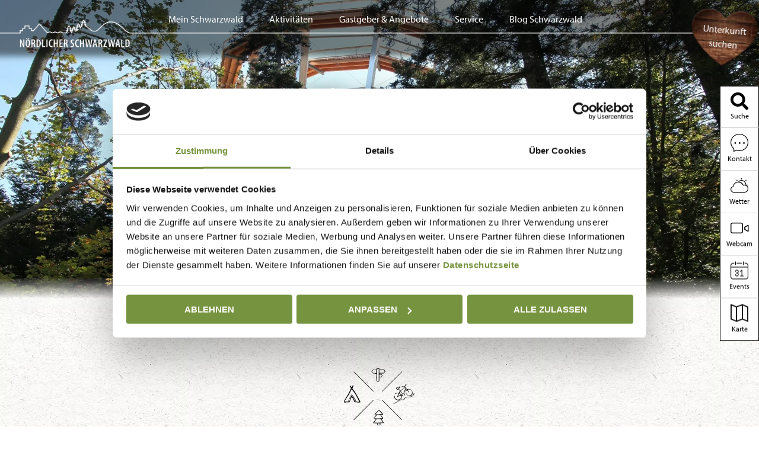

--- FILE ---
content_type: text/html; charset=UTF-8
request_url: https://www.mein-schwarzwald.de/mein-schwarzwald/orte-im-schwarzwald/bad-wildbad/
body_size: 25284
content:
<!doctype html>
<html lang="de">
<head>
	<meta charset="UTF-8">
	<meta name="viewport" content="width=device-width, initial-scale=1">
	<link rel="profile" href="https://gmpg.org/xfn/11">

			<style type="text/css">
					.heateor_sss_button_instagram span.heateor_sss_svg,a.heateor_sss_instagram span.heateor_sss_svg{background:radial-gradient(circle at 30% 107%,#fdf497 0,#fdf497 5%,#fd5949 45%,#d6249f 60%,#285aeb 90%)}
											.heateor_sss_horizontal_sharing .heateor_sss_svg,.heateor_sss_standard_follow_icons_container .heateor_sss_svg{
							color: #fff;
						border-width: 0px;
			border-style: solid;
			border-color: transparent;
		}
					.heateor_sss_horizontal_sharing .heateorSssTCBackground{
				color:#666;
			}
					.heateor_sss_horizontal_sharing span.heateor_sss_svg:hover,.heateor_sss_standard_follow_icons_container span.heateor_sss_svg:hover{
						border-color: transparent;
		}
		.heateor_sss_vertical_sharing span.heateor_sss_svg,.heateor_sss_floating_follow_icons_container span.heateor_sss_svg{
							color: #fff;
						border-width: 0px;
			border-style: solid;
			border-color: transparent;
		}
				.heateor_sss_vertical_sharing .heateorSssTCBackground{
			color:#666;
		}
						.heateor_sss_vertical_sharing span.heateor_sss_svg:hover,.heateor_sss_floating_follow_icons_container span.heateor_sss_svg:hover{
						border-color: transparent;
		}
		@media screen and (max-width:783px) {.heateor_sss_vertical_sharing{display:none!important}}div.heateor_sss_sharing_title{text-align:center}div.heateor_sss_sharing_ul{width:100%;text-align:center;}div.heateor_sss_horizontal_sharing div.heateor_sss_sharing_ul a{float:none!important;display:inline-block;}		</style>
		<meta name='robots' content='index, follow, max-image-preview:large, max-snippet:-1, max-video-preview:-1' />

	<!-- This site is optimized with the Yoast SEO plugin v21.7 - https://yoast.com/wordpress/plugins/seo/ -->
	<title>Bad Wildbad im Schwarzwald - Mein Schwarzwald</title>
	<meta name="description" content="Bekannt ist Bad Wildbad im Schwarzwald seit Jahrhunderten. Seine Bäderkultur, Sommerberg, Baumwipfelpfad und Wildline sind begehrte ..." />
	<link rel="canonical" href="https://www.mein-schwarzwald.de/mein-schwarzwald/orte-im-schwarzwald/bad-wildbad/" />
	<meta property="og:locale" content="de_DE" />
	<meta property="og:type" content="article" />
	<meta property="og:title" content="Bad Wildbad im Schwarzwald - Mein Schwarzwald" />
	<meta property="og:description" content="Bekannt ist Bad Wildbad im Schwarzwald seit Jahrhunderten. Seine Bäderkultur, Sommerberg, Baumwipfelpfad und Wildline sind begehrte ..." />
	<meta property="og:url" content="https://www.mein-schwarzwald.de/mein-schwarzwald/orte-im-schwarzwald/bad-wildbad/" />
	<meta property="og:site_name" content="Mein Schwarzwald" />
	<meta property="article:modified_time" content="2024-02-02T07:22:48+00:00" />
	<meta property="og:image" content="https://www.mein-schwarzwald.de/wp-content/uploads/2023/07/schwarzwald-urlaub-reiseziel-bad-wildbad.jpg" />
	<meta property="og:image:width" content="800" />
	<meta property="og:image:height" content="600" />
	<meta property="og:image:type" content="image/jpeg" />
	<meta name="twitter:card" content="summary_large_image" />
	<meta name="twitter:label1" content="Geschätzte Lesezeit" />
	<meta name="twitter:data1" content="4 Minuten" />
	<script type="application/ld+json" class="yoast-schema-graph">{"@context":"https://schema.org","@graph":[{"@type":"WebPage","@id":"https://www.mein-schwarzwald.de/mein-schwarzwald/orte-im-schwarzwald/bad-wildbad/","url":"https://www.mein-schwarzwald.de/mein-schwarzwald/orte-im-schwarzwald/bad-wildbad/","name":"Bad Wildbad im Schwarzwald - Mein Schwarzwald","isPartOf":{"@id":"https://www.mein-schwarzwald.de/#website"},"primaryImageOfPage":{"@id":"https://www.mein-schwarzwald.de/mein-schwarzwald/orte-im-schwarzwald/bad-wildbad/#primaryimage"},"image":{"@id":"https://www.mein-schwarzwald.de/mein-schwarzwald/orte-im-schwarzwald/bad-wildbad/#primaryimage"},"thumbnailUrl":"https://www.mein-schwarzwald.de/wp-content/uploads/2023/07/schwarzwald-urlaub-reiseziel-bad-wildbad.jpg","datePublished":"2021-01-20T15:12:43+00:00","dateModified":"2024-02-02T07:22:48+00:00","description":"Bekannt ist Bad Wildbad im Schwarzwald seit Jahrhunderten. Seine Bäderkultur, Sommerberg, Baumwipfelpfad und Wildline sind begehrte ...","breadcrumb":{"@id":"https://www.mein-schwarzwald.de/mein-schwarzwald/orte-im-schwarzwald/bad-wildbad/#breadcrumb"},"inLanguage":"de","potentialAction":[{"@type":"ReadAction","target":["https://www.mein-schwarzwald.de/mein-schwarzwald/orte-im-schwarzwald/bad-wildbad/"]}]},{"@type":"ImageObject","inLanguage":"de","@id":"https://www.mein-schwarzwald.de/mein-schwarzwald/orte-im-schwarzwald/bad-wildbad/#primaryimage","url":"https://www.mein-schwarzwald.de/wp-content/uploads/2023/07/schwarzwald-urlaub-reiseziel-bad-wildbad.jpg","contentUrl":"https://www.mein-schwarzwald.de/wp-content/uploads/2023/07/schwarzwald-urlaub-reiseziel-bad-wildbad.jpg","width":800,"height":600,"caption":"Schwarzwald Urlaub Reiseziel Bad Wildbad"},{"@type":"BreadcrumbList","@id":"https://www.mein-schwarzwald.de/mein-schwarzwald/orte-im-schwarzwald/bad-wildbad/#breadcrumb","itemListElement":[{"@type":"ListItem","position":1,"name":"Startseite","item":"https://www.mein-schwarzwald.de/"},{"@type":"ListItem","position":2,"name":"Mein Schwarzwald (nur Menüpunkt)","item":"https://www.mein-schwarzwald.de/mein-schwarzwald/"},{"@type":"ListItem","position":3,"name":"Orte im Schwarzwald","item":"https://www.mein-schwarzwald.de/mein-schwarzwald/orte-im-schwarzwald/"},{"@type":"ListItem","position":4,"name":"Bad Wildbad"}]},{"@type":"WebSite","@id":"https://www.mein-schwarzwald.de/#website","url":"https://www.mein-schwarzwald.de/","name":"Mein Schwarzwald","description":"","potentialAction":[{"@type":"SearchAction","target":{"@type":"EntryPoint","urlTemplate":"https://www.mein-schwarzwald.de/?s={search_term_string}"},"query-input":"required name=search_term_string"}],"inLanguage":"de"}]}</script>
	<!-- / Yoast SEO plugin. -->


<link rel="alternate" type="application/rss+xml" title="Mein Schwarzwald &raquo; Feed" href="https://www.mein-schwarzwald.de/feed/" />
<link rel="alternate" type="application/rss+xml" title="Mein Schwarzwald &raquo; Kommentar-Feed" href="https://www.mein-schwarzwald.de/comments/feed/" />
<script>
window._wpemojiSettings = {"baseUrl":"https:\/\/s.w.org\/images\/core\/emoji\/14.0.0\/72x72\/","ext":".png","svgUrl":"https:\/\/s.w.org\/images\/core\/emoji\/14.0.0\/svg\/","svgExt":".svg","source":{"concatemoji":"https:\/\/www.mein-schwarzwald.de\/wp-includes\/js\/wp-emoji-release.min.js?ver=6.4.7"}};
/*! This file is auto-generated */
!function(i,n){var o,s,e;function c(e){try{var t={supportTests:e,timestamp:(new Date).valueOf()};sessionStorage.setItem(o,JSON.stringify(t))}catch(e){}}function p(e,t,n){e.clearRect(0,0,e.canvas.width,e.canvas.height),e.fillText(t,0,0);var t=new Uint32Array(e.getImageData(0,0,e.canvas.width,e.canvas.height).data),r=(e.clearRect(0,0,e.canvas.width,e.canvas.height),e.fillText(n,0,0),new Uint32Array(e.getImageData(0,0,e.canvas.width,e.canvas.height).data));return t.every(function(e,t){return e===r[t]})}function u(e,t,n){switch(t){case"flag":return n(e,"\ud83c\udff3\ufe0f\u200d\u26a7\ufe0f","\ud83c\udff3\ufe0f\u200b\u26a7\ufe0f")?!1:!n(e,"\ud83c\uddfa\ud83c\uddf3","\ud83c\uddfa\u200b\ud83c\uddf3")&&!n(e,"\ud83c\udff4\udb40\udc67\udb40\udc62\udb40\udc65\udb40\udc6e\udb40\udc67\udb40\udc7f","\ud83c\udff4\u200b\udb40\udc67\u200b\udb40\udc62\u200b\udb40\udc65\u200b\udb40\udc6e\u200b\udb40\udc67\u200b\udb40\udc7f");case"emoji":return!n(e,"\ud83e\udef1\ud83c\udffb\u200d\ud83e\udef2\ud83c\udfff","\ud83e\udef1\ud83c\udffb\u200b\ud83e\udef2\ud83c\udfff")}return!1}function f(e,t,n){var r="undefined"!=typeof WorkerGlobalScope&&self instanceof WorkerGlobalScope?new OffscreenCanvas(300,150):i.createElement("canvas"),a=r.getContext("2d",{willReadFrequently:!0}),o=(a.textBaseline="top",a.font="600 32px Arial",{});return e.forEach(function(e){o[e]=t(a,e,n)}),o}function t(e){var t=i.createElement("script");t.src=e,t.defer=!0,i.head.appendChild(t)}"undefined"!=typeof Promise&&(o="wpEmojiSettingsSupports",s=["flag","emoji"],n.supports={everything:!0,everythingExceptFlag:!0},e=new Promise(function(e){i.addEventListener("DOMContentLoaded",e,{once:!0})}),new Promise(function(t){var n=function(){try{var e=JSON.parse(sessionStorage.getItem(o));if("object"==typeof e&&"number"==typeof e.timestamp&&(new Date).valueOf()<e.timestamp+604800&&"object"==typeof e.supportTests)return e.supportTests}catch(e){}return null}();if(!n){if("undefined"!=typeof Worker&&"undefined"!=typeof OffscreenCanvas&&"undefined"!=typeof URL&&URL.createObjectURL&&"undefined"!=typeof Blob)try{var e="postMessage("+f.toString()+"("+[JSON.stringify(s),u.toString(),p.toString()].join(",")+"));",r=new Blob([e],{type:"text/javascript"}),a=new Worker(URL.createObjectURL(r),{name:"wpTestEmojiSupports"});return void(a.onmessage=function(e){c(n=e.data),a.terminate(),t(n)})}catch(e){}c(n=f(s,u,p))}t(n)}).then(function(e){for(var t in e)n.supports[t]=e[t],n.supports.everything=n.supports.everything&&n.supports[t],"flag"!==t&&(n.supports.everythingExceptFlag=n.supports.everythingExceptFlag&&n.supports[t]);n.supports.everythingExceptFlag=n.supports.everythingExceptFlag&&!n.supports.flag,n.DOMReady=!1,n.readyCallback=function(){n.DOMReady=!0}}).then(function(){return e}).then(function(){var e;n.supports.everything||(n.readyCallback(),(e=n.source||{}).concatemoji?t(e.concatemoji):e.wpemoji&&e.twemoji&&(t(e.twemoji),t(e.wpemoji)))}))}((window,document),window._wpemojiSettings);
</script>
<link rel='stylesheet' id='elementor-styles-css' href='https://www.mein-schwarzwald.de/wp-content/plugins/elementor-custom-widgets/assets/css/event-search-widget.css?ver=6.4.7' media='all' />
<style id='wp-emoji-styles-inline-css'>

	img.wp-smiley, img.emoji {
		display: inline !important;
		border: none !important;
		box-shadow: none !important;
		height: 1em !important;
		width: 1em !important;
		margin: 0 0.07em !important;
		vertical-align: -0.1em !important;
		background: none !important;
		padding: 0 !important;
	}
</style>
<style id='classic-theme-styles-inline-css'>
/*! This file is auto-generated */
.wp-block-button__link{color:#fff;background-color:#32373c;border-radius:9999px;box-shadow:none;text-decoration:none;padding:calc(.667em + 2px) calc(1.333em + 2px);font-size:1.125em}.wp-block-file__button{background:#32373c;color:#fff;text-decoration:none}
</style>
<style id='global-styles-inline-css'>
body{--wp--preset--color--black: #000000;--wp--preset--color--cyan-bluish-gray: #abb8c3;--wp--preset--color--white: #ffffff;--wp--preset--color--pale-pink: #f78da7;--wp--preset--color--vivid-red: #cf2e2e;--wp--preset--color--luminous-vivid-orange: #ff6900;--wp--preset--color--luminous-vivid-amber: #fcb900;--wp--preset--color--light-green-cyan: #7bdcb5;--wp--preset--color--vivid-green-cyan: #00d084;--wp--preset--color--pale-cyan-blue: #8ed1fc;--wp--preset--color--vivid-cyan-blue: #0693e3;--wp--preset--color--vivid-purple: #9b51e0;--wp--preset--gradient--vivid-cyan-blue-to-vivid-purple: linear-gradient(135deg,rgba(6,147,227,1) 0%,rgb(155,81,224) 100%);--wp--preset--gradient--light-green-cyan-to-vivid-green-cyan: linear-gradient(135deg,rgb(122,220,180) 0%,rgb(0,208,130) 100%);--wp--preset--gradient--luminous-vivid-amber-to-luminous-vivid-orange: linear-gradient(135deg,rgba(252,185,0,1) 0%,rgba(255,105,0,1) 100%);--wp--preset--gradient--luminous-vivid-orange-to-vivid-red: linear-gradient(135deg,rgba(255,105,0,1) 0%,rgb(207,46,46) 100%);--wp--preset--gradient--very-light-gray-to-cyan-bluish-gray: linear-gradient(135deg,rgb(238,238,238) 0%,rgb(169,184,195) 100%);--wp--preset--gradient--cool-to-warm-spectrum: linear-gradient(135deg,rgb(74,234,220) 0%,rgb(151,120,209) 20%,rgb(207,42,186) 40%,rgb(238,44,130) 60%,rgb(251,105,98) 80%,rgb(254,248,76) 100%);--wp--preset--gradient--blush-light-purple: linear-gradient(135deg,rgb(255,206,236) 0%,rgb(152,150,240) 100%);--wp--preset--gradient--blush-bordeaux: linear-gradient(135deg,rgb(254,205,165) 0%,rgb(254,45,45) 50%,rgb(107,0,62) 100%);--wp--preset--gradient--luminous-dusk: linear-gradient(135deg,rgb(255,203,112) 0%,rgb(199,81,192) 50%,rgb(65,88,208) 100%);--wp--preset--gradient--pale-ocean: linear-gradient(135deg,rgb(255,245,203) 0%,rgb(182,227,212) 50%,rgb(51,167,181) 100%);--wp--preset--gradient--electric-grass: linear-gradient(135deg,rgb(202,248,128) 0%,rgb(113,206,126) 100%);--wp--preset--gradient--midnight: linear-gradient(135deg,rgb(2,3,129) 0%,rgb(40,116,252) 100%);--wp--preset--font-size--small: 13px;--wp--preset--font-size--medium: 20px;--wp--preset--font-size--large: 36px;--wp--preset--font-size--x-large: 42px;--wp--preset--spacing--20: 0.44rem;--wp--preset--spacing--30: 0.67rem;--wp--preset--spacing--40: 1rem;--wp--preset--spacing--50: 1.5rem;--wp--preset--spacing--60: 2.25rem;--wp--preset--spacing--70: 3.38rem;--wp--preset--spacing--80: 5.06rem;--wp--preset--shadow--natural: 6px 6px 9px rgba(0, 0, 0, 0.2);--wp--preset--shadow--deep: 12px 12px 50px rgba(0, 0, 0, 0.4);--wp--preset--shadow--sharp: 6px 6px 0px rgba(0, 0, 0, 0.2);--wp--preset--shadow--outlined: 6px 6px 0px -3px rgba(255, 255, 255, 1), 6px 6px rgba(0, 0, 0, 1);--wp--preset--shadow--crisp: 6px 6px 0px rgba(0, 0, 0, 1);}:where(.is-layout-flex){gap: 0.5em;}:where(.is-layout-grid){gap: 0.5em;}body .is-layout-flow > .alignleft{float: left;margin-inline-start: 0;margin-inline-end: 2em;}body .is-layout-flow > .alignright{float: right;margin-inline-start: 2em;margin-inline-end: 0;}body .is-layout-flow > .aligncenter{margin-left: auto !important;margin-right: auto !important;}body .is-layout-constrained > .alignleft{float: left;margin-inline-start: 0;margin-inline-end: 2em;}body .is-layout-constrained > .alignright{float: right;margin-inline-start: 2em;margin-inline-end: 0;}body .is-layout-constrained > .aligncenter{margin-left: auto !important;margin-right: auto !important;}body .is-layout-constrained > :where(:not(.alignleft):not(.alignright):not(.alignfull)){max-width: var(--wp--style--global--content-size);margin-left: auto !important;margin-right: auto !important;}body .is-layout-constrained > .alignwide{max-width: var(--wp--style--global--wide-size);}body .is-layout-flex{display: flex;}body .is-layout-flex{flex-wrap: wrap;align-items: center;}body .is-layout-flex > *{margin: 0;}body .is-layout-grid{display: grid;}body .is-layout-grid > *{margin: 0;}:where(.wp-block-columns.is-layout-flex){gap: 2em;}:where(.wp-block-columns.is-layout-grid){gap: 2em;}:where(.wp-block-post-template.is-layout-flex){gap: 1.25em;}:where(.wp-block-post-template.is-layout-grid){gap: 1.25em;}.has-black-color{color: var(--wp--preset--color--black) !important;}.has-cyan-bluish-gray-color{color: var(--wp--preset--color--cyan-bluish-gray) !important;}.has-white-color{color: var(--wp--preset--color--white) !important;}.has-pale-pink-color{color: var(--wp--preset--color--pale-pink) !important;}.has-vivid-red-color{color: var(--wp--preset--color--vivid-red) !important;}.has-luminous-vivid-orange-color{color: var(--wp--preset--color--luminous-vivid-orange) !important;}.has-luminous-vivid-amber-color{color: var(--wp--preset--color--luminous-vivid-amber) !important;}.has-light-green-cyan-color{color: var(--wp--preset--color--light-green-cyan) !important;}.has-vivid-green-cyan-color{color: var(--wp--preset--color--vivid-green-cyan) !important;}.has-pale-cyan-blue-color{color: var(--wp--preset--color--pale-cyan-blue) !important;}.has-vivid-cyan-blue-color{color: var(--wp--preset--color--vivid-cyan-blue) !important;}.has-vivid-purple-color{color: var(--wp--preset--color--vivid-purple) !important;}.has-black-background-color{background-color: var(--wp--preset--color--black) !important;}.has-cyan-bluish-gray-background-color{background-color: var(--wp--preset--color--cyan-bluish-gray) !important;}.has-white-background-color{background-color: var(--wp--preset--color--white) !important;}.has-pale-pink-background-color{background-color: var(--wp--preset--color--pale-pink) !important;}.has-vivid-red-background-color{background-color: var(--wp--preset--color--vivid-red) !important;}.has-luminous-vivid-orange-background-color{background-color: var(--wp--preset--color--luminous-vivid-orange) !important;}.has-luminous-vivid-amber-background-color{background-color: var(--wp--preset--color--luminous-vivid-amber) !important;}.has-light-green-cyan-background-color{background-color: var(--wp--preset--color--light-green-cyan) !important;}.has-vivid-green-cyan-background-color{background-color: var(--wp--preset--color--vivid-green-cyan) !important;}.has-pale-cyan-blue-background-color{background-color: var(--wp--preset--color--pale-cyan-blue) !important;}.has-vivid-cyan-blue-background-color{background-color: var(--wp--preset--color--vivid-cyan-blue) !important;}.has-vivid-purple-background-color{background-color: var(--wp--preset--color--vivid-purple) !important;}.has-black-border-color{border-color: var(--wp--preset--color--black) !important;}.has-cyan-bluish-gray-border-color{border-color: var(--wp--preset--color--cyan-bluish-gray) !important;}.has-white-border-color{border-color: var(--wp--preset--color--white) !important;}.has-pale-pink-border-color{border-color: var(--wp--preset--color--pale-pink) !important;}.has-vivid-red-border-color{border-color: var(--wp--preset--color--vivid-red) !important;}.has-luminous-vivid-orange-border-color{border-color: var(--wp--preset--color--luminous-vivid-orange) !important;}.has-luminous-vivid-amber-border-color{border-color: var(--wp--preset--color--luminous-vivid-amber) !important;}.has-light-green-cyan-border-color{border-color: var(--wp--preset--color--light-green-cyan) !important;}.has-vivid-green-cyan-border-color{border-color: var(--wp--preset--color--vivid-green-cyan) !important;}.has-pale-cyan-blue-border-color{border-color: var(--wp--preset--color--pale-cyan-blue) !important;}.has-vivid-cyan-blue-border-color{border-color: var(--wp--preset--color--vivid-cyan-blue) !important;}.has-vivid-purple-border-color{border-color: var(--wp--preset--color--vivid-purple) !important;}.has-vivid-cyan-blue-to-vivid-purple-gradient-background{background: var(--wp--preset--gradient--vivid-cyan-blue-to-vivid-purple) !important;}.has-light-green-cyan-to-vivid-green-cyan-gradient-background{background: var(--wp--preset--gradient--light-green-cyan-to-vivid-green-cyan) !important;}.has-luminous-vivid-amber-to-luminous-vivid-orange-gradient-background{background: var(--wp--preset--gradient--luminous-vivid-amber-to-luminous-vivid-orange) !important;}.has-luminous-vivid-orange-to-vivid-red-gradient-background{background: var(--wp--preset--gradient--luminous-vivid-orange-to-vivid-red) !important;}.has-very-light-gray-to-cyan-bluish-gray-gradient-background{background: var(--wp--preset--gradient--very-light-gray-to-cyan-bluish-gray) !important;}.has-cool-to-warm-spectrum-gradient-background{background: var(--wp--preset--gradient--cool-to-warm-spectrum) !important;}.has-blush-light-purple-gradient-background{background: var(--wp--preset--gradient--blush-light-purple) !important;}.has-blush-bordeaux-gradient-background{background: var(--wp--preset--gradient--blush-bordeaux) !important;}.has-luminous-dusk-gradient-background{background: var(--wp--preset--gradient--luminous-dusk) !important;}.has-pale-ocean-gradient-background{background: var(--wp--preset--gradient--pale-ocean) !important;}.has-electric-grass-gradient-background{background: var(--wp--preset--gradient--electric-grass) !important;}.has-midnight-gradient-background{background: var(--wp--preset--gradient--midnight) !important;}.has-small-font-size{font-size: var(--wp--preset--font-size--small) !important;}.has-medium-font-size{font-size: var(--wp--preset--font-size--medium) !important;}.has-large-font-size{font-size: var(--wp--preset--font-size--large) !important;}.has-x-large-font-size{font-size: var(--wp--preset--font-size--x-large) !important;}
.wp-block-navigation a:where(:not(.wp-element-button)){color: inherit;}
:where(.wp-block-post-template.is-layout-flex){gap: 1.25em;}:where(.wp-block-post-template.is-layout-grid){gap: 1.25em;}
:where(.wp-block-columns.is-layout-flex){gap: 2em;}:where(.wp-block-columns.is-layout-grid){gap: 2em;}
.wp-block-pullquote{font-size: 1.5em;line-height: 1.6;}
</style>
<link rel='stylesheet' id='contact-form-7-css' href='https://www.mein-schwarzwald.de/wp-content/plugins/contact-form-7/includes/css/styles.css?ver=5.8.4' media='all' />
<link rel='stylesheet' id='mein-schwarzwald-style-css' href='https://www.mein-schwarzwald.de/wp-content/themes/mein-schwarzwald/style.css?ver=1.0.0-1731507537' media='all' />
<link rel='stylesheet' id='leaflet-css-css' href='https://www.mein-schwarzwald.de/wp-content/themes/mein-schwarzwald/sass/plugins/leaflet.css?ver=6.4.7' media='all' />
<link rel='stylesheet' id='fancybox-css-css' href='https://www.mein-schwarzwald.de/wp-content/themes/mein-schwarzwald/sass/plugins/fancybox.css?ver=6.4.7' media='all' />
<link rel='stylesheet' id='myriad-font-css' href='https://www.mein-schwarzwald.de/wp-content/themes/mein-schwarzwald/fonts/typekit/typekit.css?ver=6.4.7' media='all' />
<link rel='stylesheet' id='fontawesome-css' href='https://www.mein-schwarzwald.de/wp-content/themes/mein-schwarzwald/fonts/fontawesome/fontawesome.css?ver=6.4.7' media='all' />
<link rel='stylesheet' id='swiper-css-css' href='https://www.mein-schwarzwald.de/wp-content/themes/mein-schwarzwald/sass/plugins/swiper-bundle.min.css?ver=6.4.7' media='all' />
<link rel='stylesheet' id='datepicker-css' href='https://www.mein-schwarzwald.de/wp-content/themes/mein-schwarzwald/css/flatpickr.min.css?ver=6.4.7' media='all' />
<link rel='stylesheet' id='algolia-theme-css' href='https://www.mein-schwarzwald.de/wp-content/themes/mein-schwarzwald/css/algolia-min.css?ver=6.4.7' media='all' />
<link rel='stylesheet' id='heateor_sss_frontend_css-css' href='https://www.mein-schwarzwald.de/wp-content/plugins/sassy-social-share/public/css/sassy-social-share-public.css?ver=3.3.56' media='all' />
<link rel='stylesheet' id='elementor-icons-css' href='https://www.mein-schwarzwald.de/wp-content/plugins/elementor/assets/lib/eicons/css/elementor-icons.min.css?ver=5.34.0' media='all' />
<link rel='stylesheet' id='elementor-frontend-css' href='https://www.mein-schwarzwald.de/wp-content/plugins/elementor/assets/css/frontend.min.css?ver=3.26.3' media='all' />
<link rel='stylesheet' id='elementor-post-2585-css' href='https://www.mein-schwarzwald.de/wp-content/uploads/elementor/css/post-2585.css?ver=1767630475' media='all' />
<link rel='stylesheet' id='widget-heading-css' href='https://www.mein-schwarzwald.de/wp-content/plugins/elementor/assets/css/widget-heading.min.css?ver=3.26.3' media='all' />
<link rel='stylesheet' id='widget-text-editor-css' href='https://www.mein-schwarzwald.de/wp-content/plugins/elementor/assets/css/widget-text-editor.min.css?ver=3.26.3' media='all' />
<link rel='stylesheet' id='swiper-css' href='https://www.mein-schwarzwald.de/wp-content/plugins/elementor/assets/lib/swiper/v8/css/swiper.min.css?ver=8.4.5' media='all' />
<link rel='stylesheet' id='e-swiper-css' href='https://www.mein-schwarzwald.de/wp-content/plugins/elementor/assets/css/conditionals/e-swiper.min.css?ver=3.26.3' media='all' />
<link rel='stylesheet' id='widget-media-carousel-css' href='https://www.mein-schwarzwald.de/wp-content/plugins/elementor-pro/assets/css/widget-media-carousel.min.css?ver=3.26.2' media='all' />
<link rel='stylesheet' id='widget-carousel-module-base-css' href='https://www.mein-schwarzwald.de/wp-content/plugins/elementor-pro/assets/css/widget-carousel-module-base.min.css?ver=3.26.2' media='all' />
<link rel='stylesheet' id='widget-image-css' href='https://www.mein-schwarzwald.de/wp-content/plugins/elementor/assets/css/widget-image.min.css?ver=3.26.3' media='all' />
<link rel='stylesheet' id='elementor-post-3227-css' href='https://www.mein-schwarzwald.de/wp-content/uploads/elementor/css/post-3227.css?ver=1767630574' media='all' />
<script src="https://www.mein-schwarzwald.de/wp-includes/js/jquery/jquery.min.js?ver=3.7.1" id="jquery-core-js"></script>
<script src="https://www.mein-schwarzwald.de/wp-includes/js/jquery/jquery-migrate.min.js?ver=3.4.1" id="jquery-migrate-js"></script>
<script src="https://www.mein-schwarzwald.de/wp-content/plugins/elementor-custom-widgets/tools/vue/vue.min.js" id="vue-js-js"></script>
<script src="https://www.mein-schwarzwald.de/wp-content/themes/mein-schwarzwald/js/leaflet.js" id="leaflet-js-js"></script>
<script src="https://www.mein-schwarzwald.de/wp-content/themes/mein-schwarzwald/js/leaflet.markercluster.js" id="leaflet-markercluster-js-js"></script>
<script src="https://www.mein-schwarzwald.de/wp-content/themes/mein-schwarzwald/js/fancybox.js" id="fancybox-js-js"></script>
<link rel="https://api.w.org/" href="https://www.mein-schwarzwald.de/wp-json/" /><link rel="alternate" type="application/json" href="https://www.mein-schwarzwald.de/wp-json/wp/v2/pages/3227" /><link rel="EditURI" type="application/rsd+xml" title="RSD" href="https://www.mein-schwarzwald.de/xmlrpc.php?rsd" />
<meta name="generator" content="WordPress 6.4.7" />
<link rel='shortlink' href='https://www.mein-schwarzwald.de/?p=3227' />
<link rel="alternate" type="application/json+oembed" href="https://www.mein-schwarzwald.de/wp-json/oembed/1.0/embed?url=https%3A%2F%2Fwww.mein-schwarzwald.de%2Fmein-schwarzwald%2Forte-im-schwarzwald%2Fbad-wildbad%2F" />
<link rel="alternate" type="text/xml+oembed" href="https://www.mein-schwarzwald.de/wp-json/oembed/1.0/embed?url=https%3A%2F%2Fwww.mein-schwarzwald.de%2Fmein-schwarzwald%2Forte-im-schwarzwald%2Fbad-wildbad%2F&#038;format=xml" />

	<!-- cookiebot autoblock ohne consentmode -->
	<script id="Cookiebot" type="text/javascript" src="https://consent.cookiebot.com/uc.js" data-cbid="466472a5-dc8d-4747-a91b-7358b12d715b" data-blockingmode="auto" data-consentmode="disabled"></script>

	<!-- etracker tracklet 5.0 angepasst an cookiebot -->
	<script data-cookieconsent="ignore" type="text/javascript">
		// var et_pagename = "";
		// var et_areas = "";
		// var et_tval = 0;
		// var et_tsale = 0;
		// var et_tonr = "";
		// var et_basket = "";
	</script>
	<script data-cookieconsent="ignore" id="_etLoader" type="text/javascript" charset="UTF-8" data-block-cookies="true" data-secure-code="4EbSuV" src="//code.etracker.com/code/e.js" async></script>
	<!-- etracker tracklet 5.0 end -->

	<script data-cookieconsent="ignore" type="text/javascript">
		var _etrackerOnReady = typeof _etrackerOnReady === 'undefined' ? [] : _etrackerOnReady;

		function etrackerSetCookieConsent(e) {
			if (Cookiebot.consent.statistics)
				_etrackerOnReady.push(function() {
					_etracker.enableCookies('www.mein-schwarzwald.de')
				});
			else
				_etrackerOnReady.push(function() {
					_etracker.disableCookies('www.mein-schwarzwald.de')
				});
		};
		window.addEventListener('CookiebotOnConsentReady', etrackerSetCookieConsent, false);
	</script>

<script>var activityArray = [{
							id: "44",
							url: "https://www.mein-schwarzwald.de/aktivitaeten/essen-und-trinken/",
							name: "Essen & Trinken",
							imageUrl: "https://www.mein-schwarzwald.de/wp-content/uploads/2024/08/noerdlicher-schwarzwald-essen-trinken-genusshandwerk-hirsch-monakam.jpg",
						},{
							id: "15850",
							url: "https://www.mein-schwarzwald.de/gastgeber-und-angebote/erlebnisangebote/",
							name: "Erlebnisangebote",
							imageUrl: "https://www.mein-schwarzwald.de/wp-content/uploads/2024/08/noerdlicher-schwarzwald-angebote-buchen-erlebnisangebote-locher-fotodesign-manufaktur.jpg",
						},{
							id: "568",
							url: "https://www.mein-schwarzwald.de/aktivitaeten/wandern/wandertouren/",
							name: "Wandertouren",
							imageUrl: "https://www.mein-schwarzwald.de/wp-content/uploads/2024/08/noerdlicher-schwarzwald-wandertouren-alex-kijak.jpg",
						},{
							id: "42",
							url: "https://www.mein-schwarzwald.de/aktivitaeten/wellness-und-gesundheit/",
							name: "Wellness & Gesundheit",
							imageUrl: "https://www.mein-schwarzwald.de/wp-content/uploads/2020/10/wellness-therme-entspannung-schwarzwald.jpg",
						},];var hostArray = [{
							id: "613",
							url: "https://www.mein-schwarzwald.de/gastgeber-und-angebote/unterkuenfte/aussergewoehnliche-schlafstaetten/",
							name: "Aussergewöhnliche Schlafstätten",
							imageUrl: "https://www.mein-schwarzwald.de/wp-content/uploads/2024/08/noerdlicher-schwarzwald-uebernachten-abenteuer-tiny-houses-dorfscheune-bieselsberg.jpg",
						},{
							id: "615",
							url: "https://www.mein-schwarzwald.de/gastgeber-und-angebote/unterkuenfte/wanderbare-gastgeber/",
							name: "Wanderbare Gastgeber",
							imageUrl: "https://www.mein-schwarzwald.de/wp-content/uploads/2024/08/noerdlicher-schwarzwald-hotels-wanderhotels-auszeichnung-lamm-rotensol.jpg",
						},{
							id: "617",
							url: "https://www.mein-schwarzwald.de/gastgeber-und-angebote/unterkuenfte/bed-und-bike/",
							name: "Bett & Bike",
							imageUrl: "https://www.mein-schwarzwald.de/wp-content/uploads/2020/10/bett-und-bike-schwarzwald.jpg",
						},{
							id: "11921",
							url: "https://www.mein-schwarzwald.de/service/nachhaltiges-reiseziel/nachhaltige-partner/",
							name: "Nachhaltige Partner",
							imageUrl: "https://www.mein-schwarzwald.de/wp-content/uploads/2024/08/noerdlicher-schwarzwald-nachhaltiger-urlaub-hotel-schwarzwald-panorama-bad-herrenalb.jpg",
						},];var serviceArray = [{
							id: "2805",
							url: "https://www.mein-schwarzwald.de/service/prospektbestellung/",
							name: "Prospektbestellung",
							imageUrl: "https://www.mein-schwarzwald.de/wp-content/uploads/2020/10/sonnenaufgang-fluss-naturlandschaft.jpg",
						},{
							id: "2898",
							url: "https://www.mein-schwarzwald.de/service/anreise-und-mobilitaet-vor-ort/",
							name: "Anreise & Mobilität vor Ort",
							imageUrl: "https://www.mein-schwarzwald.de/wp-content/uploads/2024/08/noerdlicher-schwarzwald-anreise-nachhaltig-zug-kulturbahn-alex-kijak.jpg",
						},{
							id: "2884",
							url: "https://www.mein-schwarzwald.de/service/kontakt-team/",
							name: "Kontakt / Team",
							imageUrl: "https://www.mein-schwarzwald.de/wp-content/uploads/2025/03/noerdlicher-schwarzwald-urlaubsregion-wandern-kontakt.png",
						},{
							id: "10240",
							url: "https://www.mein-schwarzwald.de/service/nachhaltiges-reiseziel/",
							name: "Nachhaltiges Reiseziel",
							imageUrl: "https://www.mein-schwarzwald.de/wp-content/uploads/2024/08/noerdlicher-schwarzwald-reiseziel-nachhaltigkeit-natur-alex-kijak.jpg",
						},];</script><link rel="preload" href="/wp-content/themes/mein-schwarzwald/inc/iconfont.woff" as="font" type="font/woff" crossorigin="anonymous"><meta name="generator" content="Elementor 3.26.3; features: additional_custom_breakpoints; settings: css_print_method-external, google_font-disabled, font_display-block">
			<style>
				.e-con.e-parent:nth-of-type(n+4):not(.e-lazyloaded):not(.e-no-lazyload),
				.e-con.e-parent:nth-of-type(n+4):not(.e-lazyloaded):not(.e-no-lazyload) * {
					background-image: none !important;
				}
				@media screen and (max-height: 1024px) {
					.e-con.e-parent:nth-of-type(n+3):not(.e-lazyloaded):not(.e-no-lazyload),
					.e-con.e-parent:nth-of-type(n+3):not(.e-lazyloaded):not(.e-no-lazyload) * {
						background-image: none !important;
					}
				}
				@media screen and (max-height: 640px) {
					.e-con.e-parent:nth-of-type(n+2):not(.e-lazyloaded):not(.e-no-lazyload),
					.e-con.e-parent:nth-of-type(n+2):not(.e-lazyloaded):not(.e-no-lazyload) * {
						background-image: none !important;
					}
				}
			</style>
					<style type="text/css">
					.site-title,
			.site-description {
				position: absolute;
				clip: rect(1px, 1px, 1px, 1px);
				}
					</style>
		<link rel="icon" href="https://www.mein-schwarzwald.de/wp-content/uploads/2020/12/cropped-favicon-192x192-1-32x32.png" sizes="32x32" />
<link rel="icon" href="https://www.mein-schwarzwald.de/wp-content/uploads/2020/12/cropped-favicon-192x192-1-192x192.png" sizes="192x192" />
<link rel="apple-touch-icon" href="https://www.mein-schwarzwald.de/wp-content/uploads/2020/12/cropped-favicon-192x192-1-180x180.png" />
<meta name="msapplication-TileImage" content="https://www.mein-schwarzwald.de/wp-content/uploads/2020/12/cropped-favicon-192x192-1-270x270.png" />
</head>

<body class="page-template-default page page-id-3227 page-child parent-pageid-3197 no-sidebar elementor-default elementor-kit-2585 elementor-page elementor-page-3227">
<div id="page" class="site">
	<a class="skip-link screen-reader-text" href="#primary">Skip to content</a>

	<header id="masthead" class="site-header">
		<div class="header-background"></div>
		<div class="site-branding">
							<p class="site-title"><a href="https://www.mein-schwarzwald.de/" rel="home">Mein Schwarzwald</a></p>
						</div><!-- .site-branding -->
		<div class="black-forest">
			<p><a href="https://www.mein-schwarzwald.de/" title="Zur Startseite">Nördlicher Schwarzwald</a></p>
		</div>
		<div class="language-switch">
					</div>
		<div class="menu-toggle">
			<i class="fas fa-bars open-icon visible"></i>
			<i class="fas fa-times close-icon"></i>
		</div>
		<div class="book-accomodation">
			<a href="/gastgeber-und-angebote/unterkuenfte/" title="Unterkunft finden" target="_blank" title="Unterkunft finden">
				<img src="https://www.mein-schwarzwald.de//wp-content/uploads/2020/07/mein-schwarzwald-holzherz-gerade.png" alt="Unterkunft finden">
				<span>Unterkunft<br>suchen</span>
			</a>
		</div>
</header><!-- #masthead -->
<nav id="site-navigation" class="main-navigation">
	<div class="menu-header-hauptmenue-container"><ul id="primary-menu" class="menu"><li id="menu-item-75" class="menu-item menu-item-type-post_type menu-item-object-page current-page-ancestor current-menu-ancestor current-menu-parent current_page_parent current_page_ancestor menu-item-has-children menu-item-75"><a href="https://www.mein-schwarzwald.de/mein-schwarzwald/">Mein Schwarzwald</a>
<ul class="sub-menu">
	<li id="menu-item-3204" class="menu-item menu-item-type-post_type menu-item-object-page current-page-ancestor current-page-parent menu-item-3204"><a href="https://www.mein-schwarzwald.de/mein-schwarzwald/orte-im-schwarzwald/">Orte im Schwarzwald</a></li>
	<li id="menu-item-8665" class="menu-item menu-item-type-post_type menu-item-object-page menu-item-8665"><a href="https://www.mein-schwarzwald.de/mein-schwarzwald/orte-im-schwarzwald/altensteig/">Altensteig</a></li>
	<li id="menu-item-8666" class="menu-item menu-item-type-post_type menu-item-object-page menu-item-8666"><a href="https://www.mein-schwarzwald.de/mein-schwarzwald/orte-im-schwarzwald/bad-herrenalb/">Bad Herrenalb</a></li>
	<li id="menu-item-8667" class="menu-item menu-item-type-post_type menu-item-object-page menu-item-8667"><a href="https://www.mein-schwarzwald.de/mein-schwarzwald/orte-im-schwarzwald/bad-liebenzell/">Bad Liebenzell</a></li>
	<li id="menu-item-8668" class="menu-item menu-item-type-post_type menu-item-object-page menu-item-8668"><a href="https://www.mein-schwarzwald.de/mein-schwarzwald/orte-im-schwarzwald/bad-teinach-zavelstein/">Bad Teinach-Zavelstein</a></li>
	<li id="menu-item-8669" class="menu-item menu-item-type-post_type menu-item-object-page current-menu-item page_item page-item-3227 current_page_item menu-item-8669"><a href="https://www.mein-schwarzwald.de/mein-schwarzwald/orte-im-schwarzwald/bad-wildbad/" aria-current="page">Bad Wildbad</a></li>
	<li id="menu-item-8670" class="menu-item menu-item-type-post_type menu-item-object-page menu-item-8670"><a href="https://www.mein-schwarzwald.de/mein-schwarzwald/orte-im-schwarzwald/calw/">Calw</a></li>
	<li id="menu-item-8671" class="menu-item menu-item-type-post_type menu-item-object-page menu-item-8671"><a href="https://www.mein-schwarzwald.de/mein-schwarzwald/orte-im-schwarzwald/dobel/">Dobel</a></li>
	<li id="menu-item-8672" class="menu-item menu-item-type-post_type menu-item-object-page menu-item-8672"><a href="https://www.mein-schwarzwald.de/mein-schwarzwald/orte-im-schwarzwald/enzkloesterle/">Enzklösterle</a></li>
	<li id="menu-item-8673" class="menu-item menu-item-type-post_type menu-item-object-page menu-item-8673"><a href="https://www.mein-schwarzwald.de/mein-schwarzwald/orte-im-schwarzwald/hoefen-an-der-enz/">Höfen an der Enz</a></li>
	<li id="menu-item-8674" class="menu-item menu-item-type-post_type menu-item-object-page menu-item-8674"><a href="https://www.mein-schwarzwald.de/mein-schwarzwald/orte-im-schwarzwald/nagold/">Nagold</a></li>
	<li id="menu-item-8675" class="menu-item menu-item-type-post_type menu-item-object-page menu-item-8675"><a href="https://www.mein-schwarzwald.de/mein-schwarzwald/orte-im-schwarzwald/neubulach/">Neubulach</a></li>
	<li id="menu-item-8676" class="menu-item menu-item-type-post_type menu-item-object-page menu-item-8676"><a href="https://www.mein-schwarzwald.de/mein-schwarzwald/orte-im-schwarzwald/neuweiler/">Neuweiler</a></li>
	<li id="menu-item-8677" class="menu-item menu-item-type-post_type menu-item-object-page menu-item-8677"><a href="https://www.mein-schwarzwald.de/mein-schwarzwald/orte-im-schwarzwald/schoemberg/">Schömberg</a></li>
	<li id="menu-item-8678" class="menu-item menu-item-type-post_type menu-item-object-page menu-item-8678"><a href="https://www.mein-schwarzwald.de/mein-schwarzwald/orte-im-schwarzwald/wildberg/">Wildberg</a></li>
</ul>
</li>
<li id="menu-item-2656" class="menu-item menu-item-type-post_type menu-item-object-page menu-item-has-children menu-item-2656"><a href="https://www.mein-schwarzwald.de/aktivitaeten/">Aktivitäten</a>
<ul class="sub-menu">
	<li id="menu-item-2984" class="menu-item menu-item-type-post_type menu-item-object-page menu-item-has-children menu-item-2984"><a href="https://www.mein-schwarzwald.de/aktivitaeten/wandern/">Wandern</a>
	<ul class="sub-menu">
		<li id="menu-item-11806" class="menu-item menu-item-type-custom menu-item-object-custom menu-item-11806"><a href="/aktivitaeten/wandern/">Übersicht</a></li>
		<li id="menu-item-606" class="menu-item menu-item-type-post_type menu-item-object-page menu-item-606"><a href="https://www.mein-schwarzwald.de/aktivitaeten/wandern/mehrtageswanderungen/">Mehrtageswanderungen</a></li>
		<li id="menu-item-12853" class="menu-item menu-item-type-post_type menu-item-object-page menu-item-12853"><a href="https://www.mein-schwarzwald.de/aktivitaeten/wandern/wandern-mit-kindern-im-schwarzwald-die-erlebnispfade/">Erlebnispfade</a></li>
		<li id="menu-item-12855" class="menu-item menu-item-type-post_type menu-item-object-page menu-item-12855"><a href="https://www.mein-schwarzwald.de/aktivitaeten/wandern/touren-mit-aussicht/">Touren mit Aussicht</a></li>
		<li id="menu-item-12856" class="menu-item menu-item-type-post_type menu-item-object-page menu-item-12856"><a href="https://www.mein-schwarzwald.de/aktivitaeten/wandern/erstklassig-wandern/">Erstklassig Wandern</a></li>
		<li id="menu-item-2636" class="menu-item menu-item-type-post_type menu-item-object-page menu-item-2636"><a href="https://www.mein-schwarzwald.de/aktivitaeten/wandern/naturhighlights/">Naturhighlights</a></li>
		<li id="menu-item-12860" class="menu-item menu-item-type-post_type menu-item-object-page menu-item-12860"><a href="https://www.mein-schwarzwald.de/aktivitaeten/wandern/wanderservice/">Wanderservice</a></li>
		<li id="menu-item-607" class="menu-item menu-item-type-post_type menu-item-object-page menu-item-607"><a href="https://www.mein-schwarzwald.de/aktivitaeten/wandern/wandertouren/">Wandertouren</a></li>
	</ul>
</li>
	<li id="menu-item-77" class="menu-item menu-item-type-post_type menu-item-object-page menu-item-has-children menu-item-77"><a href="https://www.mein-schwarzwald.de/aktivitaeten/radfahren/">Radfahren</a>
	<ul class="sub-menu">
		<li id="menu-item-11811" class="menu-item menu-item-type-custom menu-item-object-custom menu-item-11811"><a href="/aktivitaeten/radfahren/">Übersicht</a></li>
		<li id="menu-item-604" class="menu-item menu-item-type-post_type menu-item-object-page menu-item-604"><a href="https://www.mein-schwarzwald.de/aktivitaeten/radfahren/e-bike/">E-Bike</a></li>
		<li id="menu-item-603" class="menu-item menu-item-type-post_type menu-item-object-page menu-item-603"><a href="https://www.mein-schwarzwald.de/aktivitaeten/radfahren/flussradwege/">Flussradwege</a></li>
		<li id="menu-item-605" class="menu-item menu-item-type-post_type menu-item-object-page menu-item-has-children menu-item-605"><a href="https://www.mein-schwarzwald.de/aktivitaeten/radfahren/radtouren/">Radtouren</a>
		<ul class="sub-menu">
			<li id="menu-item-14749" class="menu-item menu-item-type-post_type menu-item-object-page menu-item-14749"><a href="https://www.mein-schwarzwald.de/aktivitaeten/radfahren/radtouren/e-bike-im-schwarzwald/">E-Bike Touren im Schwarzwald</a></li>
			<li id="menu-item-14750" class="menu-item menu-item-type-post_type menu-item-object-page menu-item-14750"><a href="https://www.mein-schwarzwald.de/aktivitaeten/radfahren/radtouren/fernradwege-im-schwarzwald/">Fernradwege im Schwarzwald</a></li>
			<li id="menu-item-14751" class="menu-item menu-item-type-post_type menu-item-object-page menu-item-14751"><a href="https://www.mein-schwarzwald.de/aktivitaeten/radfahren/radtouren/mountainbiken/">Mountainbiken</a></li>
			<li id="menu-item-14753" class="menu-item menu-item-type-post_type menu-item-object-page menu-item-14753"><a href="https://www.mein-schwarzwald.de/aktivitaeten/radfahren/radtouren/tourenrad-im-schwarzwald/">Tourenrad im Schwarzwald</a></li>
			<li id="menu-item-14752" class="menu-item menu-item-type-post_type menu-item-object-page menu-item-14752"><a href="https://www.mein-schwarzwald.de/aktivitaeten/radfahren/radtouren/rennrad-im-schwarzwald/">Rennrad im Schwarzwald</a></li>
		</ul>
</li>
	</ul>
</li>
	<li id="menu-item-81" class="menu-item menu-item-type-post_type menu-item-object-page menu-item-has-children menu-item-81"><a href="https://www.mein-schwarzwald.de/aktivitaeten/wellness-und-gesundheit/">Wellness &#038; Gesundheit</a>
	<ul class="sub-menu">
		<li id="menu-item-11812" class="menu-item menu-item-type-custom menu-item-object-custom menu-item-11812"><a href="/aktivitaeten/wellness-und-gesundheit/">Übersicht</a></li>
		<li id="menu-item-602" class="menu-item menu-item-type-post_type menu-item-object-page menu-item-602"><a href="https://www.mein-schwarzwald.de/aktivitaeten/wellness-und-gesundheit/kraftorte-und-wellnesshotels/">Kraftorte &#038; Wellnesshotels</a></li>
		<li id="menu-item-601" class="menu-item menu-item-type-post_type menu-item-object-page menu-item-601"><a href="https://www.mein-schwarzwald.de/aktivitaeten/wellness-und-gesundheit/thermen/">Thermen</a></li>
		<li id="menu-item-12862" class="menu-item menu-item-type-post_type menu-item-object-page menu-item-12862"><a href="https://www.mein-schwarzwald.de/aktivitaeten/wellness-und-gesundheit/gesundheit/">Gesundheit</a></li>
	</ul>
</li>
	<li id="menu-item-72" class="menu-item menu-item-type-post_type menu-item-object-page menu-item-has-children menu-item-72"><a href="https://www.mein-schwarzwald.de/aktivitaeten/essen-und-trinken/">Essen &#038; Trinken</a>
	<ul class="sub-menu">
		<li id="menu-item-11814" class="menu-item menu-item-type-custom menu-item-object-custom menu-item-11814"><a href="/aktivitaeten/essen-und-trinken/">Übersicht</a></li>
		<li id="menu-item-598" class="menu-item menu-item-type-post_type menu-item-object-page menu-item-598"><a href="https://www.mein-schwarzwald.de/aktivitaeten/essen-und-trinken/restaurants/">Restaurants</a></li>
		<li id="menu-item-597" class="menu-item menu-item-type-post_type menu-item-object-page menu-item-597"><a href="https://www.mein-schwarzwald.de/aktivitaeten/essen-und-trinken/einkehrhuetten/">Einkehrhütten</a></li>
		<li id="menu-item-12864" class="menu-item menu-item-type-post_type menu-item-object-page menu-item-12864"><a href="https://www.mein-schwarzwald.de/aktivitaeten/essen-und-trinken/cafes/">Cafés</a></li>
		<li id="menu-item-12863" class="menu-item menu-item-type-post_type menu-item-object-page menu-item-12863"><a href="https://www.mein-schwarzwald.de/aktivitaeten/essen-und-trinken/schwarzwaelder-spezialitaeten/">Schwarzwälder Spezialitäten</a></li>
		<li id="menu-item-599" class="menu-item menu-item-type-post_type menu-item-object-page menu-item-599"><a href="https://www.mein-schwarzwald.de/aktivitaeten/essen-und-trinken/manufakturen-und-hoflaeden/">Manufakturen &#038; Hofläden</a></li>
		<li id="menu-item-12866" class="menu-item menu-item-type-post_type menu-item-object-page menu-item-12866"><a href="https://www.mein-schwarzwald.de/aktivitaeten/essen-und-trinken/kulinarische-erlebnisse/">Kulinarische Erlebnisse</a></li>
	</ul>
</li>
	<li id="menu-item-230" class="menu-item menu-item-type-post_type menu-item-object-page menu-item-has-children menu-item-230"><a href="https://www.mein-schwarzwald.de/aktivitaeten/kultur/">Kultur</a>
	<ul class="sub-menu">
		<li id="menu-item-11813" class="menu-item menu-item-type-custom menu-item-object-custom menu-item-11813"><a href="/aktivitaeten/kultur/">Übersicht</a></li>
		<li id="menu-item-596" class="menu-item menu-item-type-post_type menu-item-object-page menu-item-596"><a href="https://www.mein-schwarzwald.de/aktivitaeten/kultur/sehenswuerdigkeiten/">Sehenswürdigkeiten</a></li>
		<li id="menu-item-595" class="menu-item menu-item-type-post_type menu-item-object-page menu-item-595"><a href="https://www.mein-schwarzwald.de/aktivitaeten/kultur/musik-und-theater/">Musik &#038; Theater</a></li>
		<li id="menu-item-611" class="menu-item menu-item-type-post_type menu-item-object-page menu-item-611"><a href="https://www.mein-schwarzwald.de/aktivitaeten/kultur/tradition/">Traditionen</a></li>
	</ul>
</li>
	<li id="menu-item-17088" class="menu-item menu-item-type-post_type menu-item-object-page menu-item-17088"><a href="https://www.mein-schwarzwald.de/gastgeber-und-angebote/erlebnisangebote/">Erlebnisangebote</a></li>
	<li id="menu-item-21295" class="menu-item menu-item-type-post_type menu-item-object-page menu-item-21295"><a href="https://www.mein-schwarzwald.de/aktivitaeten/golfen-im-schwarzwald/">Golfen im Schwarzwald</a></li>
	<li id="menu-item-22190" class="menu-item menu-item-type-post_type menu-item-object-page menu-item-22190"><a href="https://www.mein-schwarzwald.de/familienerlebnisse/">Familienurlaub Schwarzwald</a></li>
</ul>
</li>
<li id="menu-item-17123" class="menu-item menu-item-type-custom menu-item-object-custom menu-item-has-children menu-item-17123"><a href="https://www.mein-schwarzwald.de/gastgeber-und-angebote/erlebnisangebote/">Gastgeber &#038; Angebote</a>
<ul class="sub-menu">
	<li id="menu-item-653" class="menu-item menu-item-type-post_type menu-item-object-page menu-item-has-children menu-item-653"><a href="https://www.mein-schwarzwald.de/gastgeber-und-angebote/unterkuenfte/">Unterkünfte im Schwarzwald</a>
	<ul class="sub-menu">
		<li id="menu-item-11815" class="menu-item menu-item-type-custom menu-item-object-custom menu-item-11815"><a href="/gastgeber-und-angebote/unterkuenfte/">Übersicht</a></li>
		<li id="menu-item-13781" class="menu-item menu-item-type-custom menu-item-object-custom menu-item-13781"><a href="/schwarzwald-unterkuenfte/4-sterne-hotels/?unterkunftId=4stars">4* Hotels</a></li>
		<li id="menu-item-13782" class="menu-item menu-item-type-custom menu-item-object-custom menu-item-13782"><a href="/schwarzwald-unterkuenfte/3-sterne-hotels/?unterkunftId=3stars">3* Hotels</a></li>
		<li id="menu-item-13785" class="menu-item menu-item-type-custom menu-item-object-custom menu-item-13785"><a href="/schwarzwald-unterkuenfte/ferienwohnungen/?unterkunftId=ferienwohnungen">Ferienwohnungen</a></li>
		<li id="menu-item-13786" class="menu-item menu-item-type-custom menu-item-object-custom menu-item-13786"><a href="/schwarzwald-unterkuenfte/ferienhaeuser/?unterkunftId=ferienhaeuser">Ferienhäuser</a></li>
		<li id="menu-item-13787" class="menu-item menu-item-type-custom menu-item-object-custom menu-item-13787"><a href="/schwarzwald-unterkuenfte/campingplaetze/?unterkunftId=campingplaetze">Campingplätze</a></li>
		<li id="menu-item-641" class="menu-item menu-item-type-post_type menu-item-object-page menu-item-641"><a href="https://www.mein-schwarzwald.de/gastgeber-und-angebote/unterkuenfte/wohnmobilstellplaetze/">Wohnmobilstellplätze</a></li>
		<li id="menu-item-13369" class="menu-item menu-item-type-post_type menu-item-object-page menu-item-13369"><a href="https://www.mein-schwarzwald.de/gastgeber-und-angebote/unterkuenfte/aussergewoehnliche-schlafstaetten/">Aussergewöhnliche Schlafstätten</a></li>
		<li id="menu-item-13370" class="menu-item menu-item-type-post_type menu-item-object-page menu-item-13370"><a href="https://www.mein-schwarzwald.de/gastgeber-und-angebote/unterkuenfte/wanderbare-gastgeber/">Wanderbare Gastgeber</a></li>
		<li id="menu-item-13374" class="menu-item menu-item-type-post_type menu-item-object-page menu-item-13374"><a href="https://www.mein-schwarzwald.de/gastgeber-und-angebote/unterkuenfte/bed-und-bike/">Bett &#038; Bike</a></li>
		<li id="menu-item-13784" class="menu-item menu-item-type-custom menu-item-object-custom menu-item-13784"><a href="/schwarzwald-unterkuenfte/nachhaltige-unterkuenfte/?unterkunftId=nachhaltig">Nachhaltige Unterkünfte</a></li>
		<li id="menu-item-18692" class="menu-item menu-item-type-custom menu-item-object-custom menu-item-18692"><a href="/schwarzwald-unterkuenfte/alle-hotels/?unterkunftId=hotels">Alle Hotels</a></li>
		<li id="menu-item-18693" class="menu-item menu-item-type-custom menu-item-object-custom menu-item-18693"><a href="/schwarzwald-unterkuenfte/pensionen-gaestehaeuser/?unterkunftId=pensionen-gaestehaeuser">Pensionen / Gästehäuser</a></li>
		<li id="menu-item-26786" class="menu-item menu-item-type-custom menu-item-object-custom menu-item-26786"><a href="/schwarzwald-unterkuenfte/urlaub-mit-hund/?unterkunftId=urlaubmithund">Urlaub mit Hund</a></li>
	</ul>
</li>
	<li id="menu-item-17090" class="menu-item menu-item-type-post_type menu-item-object-page menu-item-17090"><a href="https://www.mein-schwarzwald.de/gastgeber-und-angebote/erlebnisangebote/">Erlebnisangebote</a></li>
	<li id="menu-item-17124" class="menu-item menu-item-type-post_type menu-item-object-page menu-item-17124"><a href="https://www.mein-schwarzwald.de/gastgeber-und-angebote/events/">Events</a></li>
</ul>
</li>
<li id="menu-item-79" class="menu-item menu-item-type-post_type menu-item-object-page menu-item-has-children menu-item-79"><a href="https://www.mein-schwarzwald.de/service/">Service</a>
<ul class="sub-menu">
	<li id="menu-item-17439" class="menu-item menu-item-type-custom menu-item-object-custom menu-item-17439"><a href="/service/touristinformationen/">Service</a></li>
	<li id="menu-item-2661" class="menu-item menu-item-type-post_type menu-item-object-page menu-item-2661"><a href="https://www.mein-schwarzwald.de/service/touristinformationen/">Touristinformationen</a></li>
	<li id="menu-item-13973" class="menu-item menu-item-type-post_type menu-item-object-page menu-item-13973"><a href="https://www.mein-schwarzwald.de/service/nachhaltiges-reiseziel/">Nachhaltiges Reiseziel</a></li>
	<li id="menu-item-2876" class="menu-item menu-item-type-post_type menu-item-object-page menu-item-2876"><a href="https://www.mein-schwarzwald.de/service/prospektbestellung/">Prospektbestellung</a></li>
	<li id="menu-item-2897" class="menu-item menu-item-type-post_type menu-item-object-page menu-item-2897"><a href="https://www.mein-schwarzwald.de/service/kontakt-team/">Kontakt / Team</a></li>
	<li id="menu-item-2915" class="menu-item menu-item-type-post_type menu-item-object-page menu-item-2915"><a href="https://www.mein-schwarzwald.de/service/anreise-und-mobilitaet-vor-ort/">Anreise &#038; Mobilität vor Ort</a></li>
	<li id="menu-item-235" class="menu-item menu-item-type-post_type menu-item-object-page menu-item-235"><a href="https://www.mein-schwarzwald.de/service/aktuelles/">Presse</a></li>
	<li id="menu-item-71" class="menu-item menu-item-type-post_type menu-item-object-page menu-item-71"><a href="https://www.mein-schwarzwald.de/covid-19-informationen/">Covid 19 – Informationen</a></li>
	<li id="menu-item-19132" class="menu-item menu-item-type-post_type menu-item-object-page menu-item-19132"><a href="https://www.mein-schwarzwald.de/service/newsletter/">Newsletter</a></li>
	<li id="menu-item-19327" class="menu-item menu-item-type-post_type menu-item-object-page menu-item-19327"><a href="https://www.mein-schwarzwald.de/service/partner-net/">Partner-Net</a></li>
	<li id="menu-item-25188" class="menu-item menu-item-type-custom menu-item-object-custom menu-item-25188"><a href="https://www.mein-schwarzwald.de/service/barrierefreier-urlaub-im-schwarzwald/">Barrierefreiheit</a></li>
	<li id="menu-item-19328" class="menu-item menu-item-type-custom menu-item-object-custom menu-item-19328"><a href="#">no-text</a></li>
</ul>
</li>
<li id="menu-item-3212" class="menu-item menu-item-type-post_type menu-item-object-page menu-item-3212"><a href="https://www.mein-schwarzwald.de/blog-schwarzwald/">Blog Schwarzwald</a></li>
<li style="position:relative;" class="menu-item menu-item-gtranslate"><div style="position:absolute;white-space:nowrap;" id="gtranslate_menu_wrapper_18492"></div></li></ul></div></nav><!-- #site-navigation -->
<div class="sidebar-desktop">
	<div class="sidebar-container">
		<a href="#" title="Suche"><i class="fas fa-search sidebar-search" title="Suche"></i><p>Suche</p></a>
		<!--<a href="#" title="erlebnis"><i class="HeaderMobile-quicklinks-icon icon-dein-erlebnis" title="Dein Erlebnis"></i><p>Dein Erlebnis</p></a>-->
		<div class="sidebar-content">
			<div class="close">&times;</div>
			<div class="content-wrapper search-wrapper events">
				<div class="sidebar-search-container">
					<div class="input-wrapper">
						<label for="sidebar-search">Wonach möchten Sie suchen?</label>			
						<input id="sidebar-search" name="sidebar-search" type="text" value="" placeholder="Suchbegriff, Kategorie, Seite..." />
					</div>					
					<div class="submit-wrapper">
						<button id="global-search-button" class="button-link-green">Suchen</button>
					</div>
				</div>
			</div>
		</div>
	</div>

	<div class="sidebar-container">
		<a href="#" title="Kontakt"><i class="HeaderMobile-quicklinks-icon icon-contact"></i><p>Kontakt</p></a>
		<div class="sidebar-content">
			<div class="close">&times;</div>
			<div class="content-wrapper kontakt-wrapper kontakt">
				<p class="subheadline">Tourismus GmbH Nördlicher Schwarzwald</p>
				<br>
				<p>Sonnenweg 5, 75378 Bad Liebenzell</p>
				<p><u><a href="https://g.page/schwarzwald-tipps?share" target="_blank" title="Google Maps Nördlicher Schwarzwald">Route berechnen</a></u></p>
				<br>
				<p><u><a href="tel:+4970528169770">T +49 7052 8169770</a></u></p>
				<p><u><a href="mailto:info@mein-schwarzwald.de?subject=Kontaktanfrage%&uuml;ber%mein-schwarzwald.de">E info@mein-schwarzwald.de</a></u></p>
				<br>
				<div class="social-sidebar-links">
					<a href="https://www.facebook.com/Nördlicher-Schwarzwald-209629112440019" target="_blank" title="Nördlicher Schwarzwald Facebook"><i class="HeaderMobile-quicklinks-icon icon-facebook"></i></a>
					<a href="https://www.instagram.com/noerdlicherschwarzwald/?utm_source=ig_embed" target="_blank" title="Nördlicher Schwarzwald Instagram"><i class="HeaderMobile-quicklinks-icon icon-instagram"></i></a>
					<a href="https://www.youtube.com/channel/UCwMW2CM_lvodeDHxVp4XbuQ" target="_blank" title="Nördlicher Schwarzwald Youtube"><i class="HeaderMobile-quicklinks-icon icon-youtube"></i></a>
					<a href="https://www.pinterest.de/pin/831406781192102356/" target="_blank" title="Nördlicher Schwarzwald Pinterest"><i class="HeaderMobile-quicklinks-icon icon-pinterest"></i></a>
					<a href="https://twitter.com/blackforest2016" target="_blank" title="Nördlicher Schwarzwald Twitter"><i class="HeaderMobile-quicklinks-icon icon-twitter"></i></a>
				</div>
			</div>
		</div>
	</div>
	<div class="sidebar-container">
		<a href="#" title="Wetter"><i class="HeaderMobile-quicklinks-icon icon-wetter"></i><p>Wetter</p></a>
		<div class="sidebar-content">
			<div class="close">&times;</div>
			<div class="content-wrapper weather-wrapper wetter">
					<p class="subheadline">Wetter für Bad Liebenzell</p><br><p class="temperatur">6 °C</p><img class="wetter-icon" src="https://www.mein-schwarzwald.de/wp-content/themes/mein-schwarzwald/images/04n-w.svg" alt="Bedeckt"><p class="wetter-beschreibung">Bedeckt</p>			</div>
		</div>
	</div>
	<div class="sidebar-container">
		<a href="#" class="webcam-open" title="Webcam"><i class="HeaderMobile-quicklinks-icon icon-webcam"></i><p>Webcam</p></a>
		<div class="sidebar-content">
			<div class="close">&times;</div>
			<div class="content-wrapper webcam-sidebar webcam">
				<p class="subheadline">Webcam für Bad Herrenalb</p>
				<br>
				<div class="webcam-wrapper">
					<div class="webcam-tile">
					
					</div>
					<div class="webcam-link">
						<a class="button-link-white" href="https://www.mein-schwarzwald.de//webcam" target="blank" title="zu den Webcams">Webcam Übersicht</a>
					</div>
				</div>
			</div>
		</div>
	</div>
	<div class="sidebar-container">
		<a href="/gastgeber-und-angebote/events/" title="Events"><i class="HeaderMobile-quicklinks-icon icon-events"></i><p>Events</p></a>
	</div>
	<div class="sidebar-container">
		<a href="#" title="Karte"><i class="HeaderMobile-quicklinks-icon icon-karte"></i><p>Karte</p></a>
		<div class="sidebar-content">
			<div class="close">&times;</div>
			<div class="content-wrapper search-wrapper karte">
				<div id="sidenavimap"></div>
			</div>
		</div>
	</div>
</div>

	<main id="primary" class="site-main">

		
<article id="post-3227" class="post-3227 page type-page status-publish has-post-thumbnail hentry">
	<!--<header class="entry-header">-->
			<!--</header>--><!-- .entry-header -->
	

	
	<div class="entry-content">
				<div data-elementor-type="wp-page" data-elementor-id="3227" class="elementor elementor-3227" data-elementor-post-type="page">
						<section class="elementor-section elementor-top-section elementor-element elementor-element-435e3a5a elementor-section-full_width elementor-section-height-default elementor-section-height-default" data-id="435e3a5a" data-element_type="section">
						<div class="elementor-container elementor-column-gap-default">
					<div class="elementor-column elementor-col-100 elementor-top-column elementor-element elementor-element-50b2d41a" data-id="50b2d41a" data-element_type="column">
			<div class="elementor-widget-wrap elementor-element-populated">
						<div class="elementor-element elementor-element-896a2a4 elementor-widget elementor-widget-Headerbild" data-id="896a2a4" data-element_type="widget" data-widget_type="Headerbild.default">
				<div class="elementor-widget-container">
					<div class="headerimage-widget" style="background-image:url(https://www.mein-schwarzwald.de/wp-content/uploads/2020/12/bad-wildbad-schwarzwald-baumwipfelpfad.jpg);background-position:center"><div class="headerimage-title"><h1>Bad Wildbad im Schwarzwald</h1></div></div>				</div>
				</div>
					</div>
		</div>
					</div>
		</section>
				<section class="elementor-section elementor-top-section elementor-element elementor-element-781d5564 elementor-section-boxed elementor-section-height-default elementor-section-height-default" data-id="781d5564" data-element_type="section">
						<div class="elementor-container elementor-column-gap-default">
					<div class="elementor-column elementor-col-100 elementor-top-column elementor-element elementor-element-550cd548" data-id="550cd548" data-element_type="column">
			<div class="elementor-widget-wrap elementor-element-populated">
						<div class="elementor-element elementor-element-13b7e711 elementor-hidden-tablet elementor-hidden-mobile elementor-widget elementor-widget-Abschnitt Intro" data-id="13b7e711" data-element_type="widget" data-widget_type="Abschnitt Intro.default">
				<div class="elementor-widget-container">
					<div class="section-intro"><div class="section-image"><img decoding="async" src="https://www.mein-schwarzwald.de/wp-content/uploads/2021/01/abschnitt-icon.svg" alt="Section-icon"></div><div class="section-title"><p>Königliches Abenteuer</p></div></div>				</div>
				</div>
				<div class="elementor-element elementor-element-4ced5a05 elementor-widget elementor-widget-heading" data-id="4ced5a05" data-element_type="widget" data-widget_type="heading.default">
				<div class="elementor-widget-container">
					<h2 class="elementor-heading-title elementor-size-default">Bad Wildbad</h2>				</div>
				</div>
				<section class="elementor-section elementor-inner-section elementor-element elementor-element-4d2cbda0 elementor-section-full_width elementor-section-height-default elementor-section-height-default" data-id="4d2cbda0" data-element_type="section">
						<div class="elementor-container elementor-column-gap-wider">
					<div class="elementor-column elementor-col-50 elementor-inner-column elementor-element elementor-element-50f73bba" data-id="50f73bba" data-element_type="column">
			<div class="elementor-widget-wrap elementor-element-populated">
						<div class="elementor-element elementor-element-d9448d elementor-widget elementor-widget-text-editor" data-id="d9448d" data-element_type="widget" data-widget_type="text-editor.default">
				<div class="elementor-widget-container">
									<p>In der <strong>Bäderstadt,</strong> in der schon Könige verweilten, finden nicht nur <strong>Entspannungssuchende</strong> das Richtige für Ihren Urlaub, auch <strong>Aktivbegeisterte</strong> kennen hier keine Langweile. Es erwartet dich so einiges, was zu einem abwechslungsreichen Urlaub im Schwarzwald gehört: Heilkräftige Thermalquellen in attraktiven Bädern, eine breite Palette rund um Gesundheit und Wellness und jede Menge Outdoor-Abwechslung für Jung und Alt.</p><p>Das <strong>Palais Thermal</strong> gilt als eines der schönsten Bäder Europas und versprüht mit seiner <strong>orientalisch-maurischen</strong> Bauweise einen Hauch von Tausend und einer Nacht. Neben Wellnessanwendungen und Badelandschaft kannst du vor allem in den Panoramasaunen – mit Blick auf den Schwarzwald und den Sommerberg &#8211; die Seele baumeln lassen.</p><p>Auf dem <strong>Sommerberg</strong> ist genau der richtige Platz für Spiel, Spaß und Sport. Hier entdeckst du den <strong>Baumwipfelpfad</strong> Schwarzwald und wanderst inmitten von Baumwipfeln über dem Boden und kannst vom 40 Meter hohen Aussichtsturm deinen Blick in die Ferne schweifen lassen.</p><p>Einen Katzensprung entfernt führt die <strong>Wildline</strong> 360 Meter über die Bärenklinge. Erlebe, wie in 60 Metern Höhe über dem Tal dein Herz ein wenig schneller schlägt und das Adrenalin durch deinen Körper strömt, wenn du die Hängebrücke mit großartigen Ausblicken überquerst.</p><p>Seit über 40 Jahren kannst du dich nach einer Wanderung oder Radtour in der <strong>Grünhütte</strong> verköstigen lassen. Zwischen dem Sommerberg und dem <strong>Hochmoor</strong> auf dem Kaltenbronn gelegen, ist die Grünhütte inzwischen zwar kein Geheimtipp mehr, aber vor allem auch  bekannt für die <strong>hausgemachten Pfannkuchen</strong> mit Heidelbeerkompott, gemacht aus den heimischen Heidelbeeren des Nördlichen Schwarzwalds – lecker!</p>								</div>
				</div>
					</div>
		</div>
				<div class="elementor-column elementor-col-50 elementor-inner-column elementor-element elementor-element-2baa850c" data-id="2baa850c" data-element_type="column">
			<div class="elementor-widget-wrap elementor-element-populated">
						<div class="elementor-element elementor-element-7719fe79 elementor-widget elementor-widget-contact-person-location" data-id="7719fe79" data-element_type="widget" data-widget_type="contact-person-location.default">
				<div class="elementor-widget-container">
					<div class="schwarzwald-orte"><h4>Deine Ansprechperson</h4><div class="orte-detail-mapbox"><div class="upper-part"><div class="orte-detail-map"><div id="mapid" lang="48.7516" long="8.5493"></div></div></div><div class="lower-part"><p><strong>Touristik Bad Wildbad</strong></p><p><p>König-Karl-Straße 5</p>
<p>75323 Bad Wildbad</p>
</p><p><a href="tel:+49 7081 10280" title="Rufen Sie uns an">T: +49 7081 10280</a></p></div><div class="mapbox-links"><div class="col-50"><a class="button-link-green-white bg-green" href="mailto:touristik@bad-wildbad.de" title="Schreiben Sie uns eine E-Mail">E-Mail schreiben</a></div><div class="col-50"><a class="button-link-green-white" href="https://www.bad-wildbad.de/de/" title="Besuchen Sie unsere Webseite" target="_blank">Webseite besuchen</a></div></div></div></div>				</div>
				</div>
					</div>
		</div>
					</div>
		</section>
					</div>
		</div>
					</div>
		</section>
		<div class="elementor-element elementor-element-62c3eea4 e-con-full e-flex e-con e-parent" data-id="62c3eea4" data-element_type="container">
				<div class="elementor-element elementor-element-35d15234 elementor-skin-carousel elementor-arrows-yes elementor-pagination-type-bullets elementor-pagination-position-outside elementor-widget elementor-widget-media-carousel" data-id="35d15234" data-element_type="widget" data-settings="{&quot;slides_per_view&quot;:&quot;4&quot;,&quot;skin&quot;:&quot;carousel&quot;,&quot;effect&quot;:&quot;slide&quot;,&quot;show_arrows&quot;:&quot;yes&quot;,&quot;pagination&quot;:&quot;bullets&quot;,&quot;speed&quot;:500,&quot;autoplay&quot;:&quot;yes&quot;,&quot;autoplay_speed&quot;:5000,&quot;loop&quot;:&quot;yes&quot;,&quot;pause_on_interaction&quot;:&quot;yes&quot;,&quot;space_between&quot;:{&quot;unit&quot;:&quot;px&quot;,&quot;size&quot;:10,&quot;sizes&quot;:[]},&quot;space_between_tablet&quot;:{&quot;unit&quot;:&quot;px&quot;,&quot;size&quot;:10,&quot;sizes&quot;:[]},&quot;space_between_mobile&quot;:{&quot;unit&quot;:&quot;px&quot;,&quot;size&quot;:10,&quot;sizes&quot;:[]}}" data-widget_type="media-carousel.default">
				<div class="elementor-widget-container">
									<div class="elementor-swiper">
					<div class="elementor-main-swiper swiper" role="region" aria-roledescription="carousel" aria-label="Slider">
				<div class="swiper-wrapper">
											<div class="swiper-slide" role="group" aria-roledescription="slide">
									<div class="elementor-carousel-image" role="img" aria-label="Schwarzwald Bad Wildbad Kurpark" style="background-image: url(&#039;https://www.mein-schwarzwald.de/wp-content/uploads/2020/09/bad-wildbad-schwarzwald-kurpark-e1616678791485.jpg&#039;)">

			
					</div>
								</div>
											<div class="swiper-slide" role="group" aria-roledescription="slide">
									<div class="elementor-carousel-image" role="img" aria-label="Schwarzwald Bad Wildbad Sommerbergbahn" style="background-image: url(&#039;https://www.mein-schwarzwald.de/wp-content/uploads/2021/06/Schwarzwald-Bad-Wildbad-Sommerbergbahn.jpg&#039;)">

			
					</div>
								</div>
											<div class="swiper-slide" role="group" aria-roledescription="slide">
									<div class="elementor-carousel-image" role="img" aria-label="Schwarzwald Wellness Palais Thermal Bad Wildbad" style="background-image: url(&#039;https://www.mein-schwarzwald.de/wp-content/uploads/2021/02/schwarzwald-wellness-thermen-palais-thermal.jpg&#039;)">

			
					</div>
								</div>
											<div class="swiper-slide" role="group" aria-roledescription="slide">
									<div class="elementor-carousel-image" role="img" aria-label="Schwarzwald Bad Wildbad Kurpark Rosengarten" style="background-image: url(&#039;https://www.mein-schwarzwald.de/wp-content/uploads/2021/06/Schwarzwald-Bad-Wildbad-Kurpark-Rosengarten.jpg&#039;)">

			
					</div>
								</div>
											<div class="swiper-slide" role="group" aria-roledescription="slide">
									<div class="elementor-carousel-image" role="img" aria-label="Schwarzwald Bad Wildbad Baumwipfelpfad Rutsche" style="background-image: url(&#039;https://www.mein-schwarzwald.de/wp-content/uploads/2021/02/bad-wildbad-schwarzwald-baumwipfelpfad-rutsche.jpg&#039;)">

			
					</div>
								</div>
											<div class="swiper-slide" role="group" aria-roledescription="slide">
									<div class="elementor-carousel-image" role="img" aria-label="Schwarzwald Bad Wildbad König Karl Forum Stadt" style="background-image: url(&#039;https://www.mein-schwarzwald.de/wp-content/uploads/2021/06/Schwarzwald-Bad-Wildbad-Koenig-Karl-Forum-Stadt.jpg&#039;)">

			
					</div>
								</div>
											<div class="swiper-slide" role="group" aria-roledescription="slide">
									<div class="elementor-carousel-image" role="img" aria-label="Schwarzwald Bad Wildbad Hängebrücke Wildline" style="background-image: url(&#039;https://www.mein-schwarzwald.de/wp-content/uploads/2021/06/Schwarzwald-Bad-Wildbad-Haengebruecke-Wildline.jpg&#039;)">

			
					</div>
								</div>
											<div class="swiper-slide" role="group" aria-roledescription="slide">
									<div class="elementor-carousel-image" role="img" aria-label="Schwarzwald Blog Natur Palais Thermal" style="background-image: url(&#039;https://www.mein-schwarzwald.de/wp-content/uploads/2022/12/schwarzwald-blog-natur-palais-thermal.jpg&#039;)">

			
					</div>
								</div>
									</div>
															<div class="swiper-pagination"></div>
																<div class="elementor-swiper-button elementor-swiper-button-prev" role="button" tabindex="0" aria-label="Voriger">
							<i aria-hidden="true" class="eicon-chevron-left"></i>						</div>
						<div class="elementor-swiper-button elementor-swiper-button-next" role="button" tabindex="0" aria-label="Nächster">
							<i aria-hidden="true" class="eicon-chevron-right"></i>						</div>
												</div>
				</div>
								</div>
				</div>
				</div>
				<section class="elementor-section elementor-top-section elementor-element elementor-element-60788c71 verlauf elementor-section-boxed elementor-section-height-default elementor-section-height-default" data-id="60788c71" data-element_type="section" data-settings="{&quot;background_background&quot;:&quot;classic&quot;}">
						<div class="elementor-container elementor-column-gap-default">
					<div class="elementor-column elementor-col-100 elementor-top-column elementor-element elementor-element-2813047a" data-id="2813047a" data-element_type="column">
			<div class="elementor-widget-wrap elementor-element-populated">
						<section class="elementor-section elementor-inner-section elementor-element elementor-element-77926b9c elementor-section-full_width elementor-section-height-default elementor-section-height-default" data-id="77926b9c" data-element_type="section">
						<div class="elementor-container elementor-column-gap-default">
					<div class="elementor-column elementor-col-50 elementor-inner-column elementor-element elementor-element-41fcd32a" data-id="41fcd32a" data-element_type="column">
			<div class="elementor-widget-wrap elementor-element-populated">
						<div class="elementor-element elementor-element-4fb35780 elementor-widget__width-initial elementor-widget elementor-widget-image" data-id="4fb35780" data-element_type="widget" data-widget_type="image.default">
				<div class="elementor-widget-container">
															<img fetchpriority="high" decoding="async" width="380" height="224" src="https://www.mein-schwarzwald.de/wp-content/uploads/2023/11/schwarzwald-urlaub-oeffentliche-anreise-bus-bahn.png" class="attachment-medium_large size-medium_large wp-image-24656" alt="Schwarzwald Urlaub Öffentliche Anreise Bus Bahn" srcset="https://www.mein-schwarzwald.de/wp-content/uploads/2023/11/schwarzwald-urlaub-oeffentliche-anreise-bus-bahn.png 380w, https://www.mein-schwarzwald.de/wp-content/uploads/2023/11/schwarzwald-urlaub-oeffentliche-anreise-bus-bahn-300x177.png 300w" sizes="(max-width: 380px) 100vw, 380px" />															</div>
				</div>
					</div>
		</div>
				<div class="elementor-column elementor-col-50 elementor-inner-column elementor-element elementor-element-320a76b3" data-id="320a76b3" data-element_type="column">
			<div class="elementor-widget-wrap elementor-element-populated">
						<div class="elementor-element elementor-element-14f141cc elementor-widget elementor-widget-text-editor" data-id="14f141cc" data-element_type="widget" data-widget_type="text-editor.default">
				<div class="elementor-widget-container">
									<p>Buslinie X78: Freudenstadt &#8211; Seewald &#8211; Enzklösterle &#8211; Bad Wildbad</p><p>Buslinie X63: Calw &#8211; Bad Wildbad &#8211; Dobel &#8211; Bad Herrenalb</p><p>S6: Pforzheim &#8211; Neuenbürg &#8211; Höfen an der Enz &#8211; Calmbach &#8211; Bad Wildbad</p><p>Buslinie 723/722: Schömberg &#8211; Höfen an der Enz &#8211; Bad Wildbad &#8211; Kaltenbronn</p><p><strong>Aktuelle Fahrplanauskünfte findest du unter <a href="https://www.efa-bw.de/nvbw/XSLT_TRIP_REQUEST2" target="_blank" rel="noopener">efa-bw.de</a></strong></p>								</div>
				</div>
					</div>
		</div>
					</div>
		</section>
					</div>
		</div>
					</div>
		</section>
				<section class="elementor-section elementor-top-section elementor-element elementor-element-e07261d elementor-section-boxed elementor-section-height-default elementor-section-height-default" data-id="e07261d" data-element_type="section">
						<div class="elementor-container elementor-column-gap-default">
					<div class="elementor-column elementor-col-100 elementor-top-column elementor-element elementor-element-2476bb42" data-id="2476bb42" data-element_type="column">
			<div class="elementor-widget-wrap elementor-element-populated">
						<div class="elementor-element elementor-element-3d4c616e elementor-widget elementor-widget-heading" data-id="3d4c616e" data-element_type="widget" data-widget_type="heading.default">
				<div class="elementor-widget-container">
					<h2 class="elementor-heading-title elementor-size-default">Highlights aus der Region
</h2>				</div>
				</div>
				<div class="elementor-element elementor-element-64ad2326 elementor-widget elementor-widget-tnsw-highlights" data-id="64ad2326" data-element_type="widget" data-widget_type="tnsw-highlights.default">
				<div class="elementor-widget-container">
					<div class="centered-big no-padding"><div class="blog-list-wrapper post-amount-9" style="--postAmount:4;"><div class="row row-number-1"><a class="post-wrapper" href="https://www.mein-schwarzwald.de/poi/baumwipfelpfad-schwarzwald-bad-wildbad?articleId=683d9c71-55e0-4105-b8f9-7a98ef21500b" title="Baumwipfelpfad"><div class="blog-tile"><div class="blog-tile-bg" style="background-image:url(https://mein.toubiz.de/api/v1/article/683d9c71-55e0-4105-b8f9-7a98ef21500b/mainImage?width=800&height=800)"></div><div class="bottom-part"><p class="category">Baumwipfelpfad</p><div><p class="tile-teaser">Baumwipfelpfad</p> <i class="fas fa-long-arrow-alt-right"></i></div></div></div></a><a class="post-wrapper" href="https://www.mein-schwarzwald.de/poi/haengebruecke-wildline?articleId=f0ef3907-2c2c-4fb8-bd3c-8c98713ea181" title="Hängeseilbrücke Wildline"><div class="blog-tile"><div class="blog-tile-bg" style="background-image:url(https://mein.toubiz.de/api/v1/article/f0ef3907-2c2c-4fb8-bd3c-8c98713ea181/mainImage?width=800&height=800)"></div><div class="bottom-part"><p class="category">Hängebrücke</p><div><p class="tile-teaser">Hängeseilbrücke Wildline</p> <i class="fas fa-long-arrow-alt-right"></i></div></div></div></a><a class="post-wrapper" href="https://www.mein-schwarzwald.de/poi/palais-thermal?articleId=4ad6aa8b-e946-4d44-8ca7-dc1b1772ed81" title="Palais Thermal"><div class="blog-tile"><div class="blog-tile-bg" style="background-image:url(https://mein.toubiz.de/api/v1/article/4ad6aa8b-e946-4d44-8ca7-dc1b1772ed81/mainImage?width=800&height=800)"></div><div class="bottom-part"><p class="category">Thermalbad</p><div><p class="tile-teaser">Palais Thermal</p> <i class="fas fa-long-arrow-alt-right"></i></div></div></div></a><a class="post-wrapper" href="https://www.mein-schwarzwald.de/poi/kurpark-bad-wildbad?articleId=6a1a2278-5160-4b10-aea0-60cfe7174ef1" title="Kurpark Bad Wildbad"><div class="blog-tile"><div class="blog-tile-bg" style="background-image:url(https://mein.toubiz.de/api/v1/article/6a1a2278-5160-4b10-aea0-60cfe7174ef1/mainImage?width=800&height=800)"></div><div class="bottom-part"><p class="category">Kurpark</p><div><p class="tile-teaser">Kurpark Bad Wildbad</p> <i class="fas fa-long-arrow-alt-right"></i></div></div></div></a></div><div class="row row-number-2"><a class="post-wrapper" href="https://www.mein-schwarzwald.de/poi/abenteuerwald-sommerberg-bad-wildbad?articleId=23360f7c-2f67-405d-b427-af52354d453b" title="Abenteuerwald"><div class="blog-tile"><div class="blog-tile-bg" style="background-image:url(https://mein.toubiz.de/api/v1/article/23360f7c-2f67-405d-b427-af52354d453b/mainImage?width=800&height=800)"></div><div class="bottom-part"><p class="category">Spielplatz</p><div><p class="tile-teaser">Abenteuerwald</p> <i class="fas fa-long-arrow-alt-right"></i></div></div></div></a><a class="post-wrapper" href="https://www.mein-schwarzwald.de/poi/sommerbergbahn-bad-wildbad?articleId=cb0df965-83ca-4457-bd4d-c36a829a00b7" title="Sommerbergbahn"><div class="blog-tile"><div class="blog-tile-bg" style="background-image:url(https://mein.toubiz.de/api/v1/article/cb0df965-83ca-4457-bd4d-c36a829a00b7/mainImage?width=800&height=800)"></div><div class="bottom-part"><p class="category">Bergbahn</p><div><p class="tile-teaser">Sommerbergbahn</p> <i class="fas fa-long-arrow-alt-right"></i></div></div></div></a><a class="post-wrapper" href="https://www.mein-schwarzwald.de/outdoor/aichelberger-traumtour?outdoorId=801579037" title="Qualitätsweg "Aichelberger Traumtour""><div class="blog-tile"><div class="blog-tile-bg" style="background-image:url(https://img.oastatic.com/img/800/800/619289315/.jpg)"></div><div class="bottom-part"><p class="category">Wanderungen</p><div><p class="tile-teaser">Qualitätsweg "Aichelberger Traumtour"</p> <i class="fas fa-long-arrow-alt-right"></i></div></div></div></a><a class="post-wrapper" href="https://www.mein-schwarzwald.de/poi/gernsbach-kaltenbronn-infozentrum?articleId=e5610eca-e9d9-44f2-9c16-8aadc979a9d7" title="Infozentrum Kaltenbronn"><div class="blog-tile"><div class="blog-tile-bg" style="background-image:url(https://mein.toubiz.de/api/v1/article/e5610eca-e9d9-44f2-9c16-8aadc979a9d7/mainImage?width=800&height=800)"></div><div class="bottom-part"><p class="category">Haus der Natur</p><div><p class="tile-teaser">Infozentrum Kaltenbronn</p> <i class="fas fa-long-arrow-alt-right"></i></div></div></div></a></div><div class="row row-number-3"><a class="post-wrapper" href="https://www.mein-schwarzwald.de/poi/gernsbach-kaltenbronn-hochmoor?articleId=6ff361eb-c717-416d-a36a-a2583105e559" title="Hochmoorgebiet Kaltenbronn"><div class="blog-tile"><div class="blog-tile-bg" style="background-image:url(https://mein.toubiz.de/api/v1/article/6ff361eb-c717-416d-a36a-a2583105e559/mainImage?width=800&height=800)"></div><div class="bottom-part"><p class="category">Moorgebiet</p><div><p class="tile-teaser">Hochmoorgebiet Kaltenbronn</p> <i class="fas fa-long-arrow-alt-right"></i></div></div></div></a></div></div><div class="elementor-element elementor-align-center more-button elementor-widget elementor-widget-button" data-element_type="widget" data-widget_type="button.default">
						<div class="elementor-widget-container">
							<div class="elementor-button-wrapper">
								<a class="elementor-button-link elementor-button elementor-size-sm" role="button">
									<span class="elementor-button-content-wrapper">
											<span class="elementor-button-text">Mehr anzeigen</span>
									</span>
								</a>
							</div>
						</div>
					</div></div>				</div>
				</div>
					</div>
		</div>
					</div>
		</section>
				<section class="elementor-section elementor-top-section elementor-element elementor-element-38dbd84 elementor-section-boxed elementor-section-height-default elementor-section-height-default" data-id="38dbd84" data-element_type="section">
						<div class="elementor-container elementor-column-gap-default">
					<div class="elementor-column elementor-col-50 elementor-top-column elementor-element elementor-element-82b747b" data-id="82b747b" data-element_type="column">
			<div class="elementor-widget-wrap elementor-element-populated">
						<div class="elementor-element elementor-element-805676c elementor-widget elementor-widget-heading" data-id="805676c" data-element_type="widget" data-widget_type="heading.default">
				<div class="elementor-widget-container">
					<h3 class="elementor-heading-title elementor-size-default">Wie kommt man nach Bad Wildbad? </h3>				</div>
				</div>
				<div class="elementor-element elementor-element-3be1fc4 elementor-widget elementor-widget-text-editor" data-id="3be1fc4" data-element_type="widget" data-widget_type="text-editor.default">
				<div class="elementor-widget-container">
									<p>Bad Wildbad ist bequem von den Städten Pforzheim, Freudenstadt, Bad Herrenalb und Calw mit <strong>Bus und Bahn</strong> zu erreichen. Die wichtigsten Linien:</p><p><strong>S6</strong> von Pforzheim mit Endstation Bad Wildbad Kurpark (Mo-So im 60-Minuten-Takt)</p><p><strong>X63</strong> von Calw über Bad Wildbad nach Bad Herrenalb (Mo-So im 60-Minuten-Takt)</p><p><strong>X78</strong> von Bad Wildbad nach Freudenstadt (Mo-So im 60-Minuten-Takt)</p><p>Des Weiteren verkehrt innerhalb von Bad Wildbad &amp; Calmbach ein Rufbus.</p><p>Mit dem Auto erreicht man Bad Wildbad von Norden kommend über die A8 und die B294. Über diese gelangt man ebenfalls von Süden aus Freudenstadt kommend nach Bad Wildbad. Auch von Calw und Bad Herrenalb lässt sich Bad Wildbad mit dem Auto gut erreichen.</p><p>Bad Wildbad verfügt über 4 öffentliche Parkplätze, die zentral in der Stadt gelegen sind.</p>								</div>
				</div>
					</div>
		</div>
				<div class="elementor-column elementor-col-50 elementor-top-column elementor-element elementor-element-3041a90" data-id="3041a90" data-element_type="column">
			<div class="elementor-widget-wrap elementor-element-populated">
						<div class="elementor-element elementor-element-40857be elementor-widget elementor-widget-heading" data-id="40857be" data-element_type="widget" data-widget_type="heading.default">
				<div class="elementor-widget-container">
					<h3 class="elementor-heading-title elementor-size-default">Was bietet Bad Wildbad?</h3>				</div>
				</div>
				<div class="elementor-element elementor-element-0472a22 elementor-widget elementor-widget-text-editor" data-id="0472a22" data-element_type="widget" data-widget_type="text-editor.default">
				<div class="elementor-widget-container">
									<p>Bad Wildbad hat viel Unterschiedliches zu bieten. Outdoorfans kommen auf dem Sommerberg mit der Wildline Hängebrücke und dem Baumwipfelpfad voll auf ihre Kosten. Auch bietet der Sommerberg einen Ausgangspunkt für zahlreiche Wanderungen und Touren. Wer Entspannung sucht findet diese in den Bad Wildbader Thermen und den zahlreichen schönen Hotels.</p><ul><li>Sommerberg</li><li>Abenteuerwald Sommerberg</li><li>Sommerbergbahn</li><li>Wildline Hängebrücke</li><li>Adventure Bike Park</li><li>Kurpark Bad Wildbad</li><li>Palais Thermal Vital Therme</li><li>Hotels</li><li>Cafés</li><li>Restaurants</li></ul>								</div>
				</div>
				<div class="elementor-element elementor-element-4395456 elementor-widget elementor-widget-heading" data-id="4395456" data-element_type="widget" data-widget_type="heading.default">
				<div class="elementor-widget-container">
					<h3 class="elementor-heading-title elementor-size-default">Wie lange läuft man zum Baumwipfelpfad?</h3>				</div>
				</div>
				<div class="elementor-element elementor-element-27d39e0 elementor-widget elementor-widget-text-editor" data-id="27d39e0" data-element_type="widget" data-widget_type="text-editor.default">
				<div class="elementor-widget-container">
									<p>Aus der Bad Wildbader Stadtmitte läuft man ungefähr 1 Stunde zum Baumwipfelpfad. Sollte man sich dafür entscheiden die Sommerbergbahn zu nehmen, läuft man von der Bergstation nur ca. 5 Minuten.</p>								</div>
				</div>
					</div>
		</div>
					</div>
		</section>
				</div>
			</div><!-- .entry-content -->

	</article><!-- #post-3227 -->

	</main><!-- #main -->


<footer id="colophon" class="site-footer mobile-padding">
	<script type="text/plain" data-cookieconsent="statistics" src="https://js.adsrvr.org/up_loader.1.1.0.js" ></script>
	<script type="text/plain" data-cookieconsent="statistics">ttd_dom_ready(function () { if (typeof TTDUniversalPixelApi === 'function') { var universalPixelApi = new TTDUniversalPixelApi(); universalPixelApi.init("io5iu6e", ["bnhan1k"], "https://insight.adsrvr.org/track/up"); } });</script>
	<div class="site-info">
		<div class="centered-big">
			<!--Newsletter Anmeldung-->
			<div class="newsletter">
				<div class="col-33">
					<p><b>IMMER INFORMIERT BLEIBEN</b></p>
					<h4>Abonniere unseren Newsletter und erhalte regelmäßig spannende Geheimtipps aus dem Nördlichen Schwarzwald</h4>
				</div>
				<div class="col-66">
					<!--<form class="layout_form cr_form cr_font" action="https://seu2.cleverreach.com/f/187723-266108/wcs/" method="post" target="_blank">
						<div class="cr_body cr_page cr_font formbox">
							<div class="non_sortable" style="text-align:left;">
							</div>
							<div class="editable_content" style="text-align:left;">
								<div class="col-50">
									<div id="5797038" rel="email" class="cr_ipe_item ui-sortable musthave">
										<input id="text5797038" name="email" value="" type="text" style="width:100%;" />
										<label for="text5797038" class="itemname">E-Mail-Adresse</label>
									</div>
								</div>
								<div class="col-50">
									<div id="5797040" rel="button" class="cr_ipe_item ui-sortable submit_container" style="text-align:center;">
										<button type="submit" class="cr_button button-link-green">Jetzt Newsletter abbonieren</button>
									</div>
								</div>
								<div id="5797936" rel="checkbox" class="cr_ipe_item ui-sortable musthave datenschutz">
									<input id="datenschutz-checkbox" class="cr_ipe_checkbox" name="1153214[]" value="" type="checkbox" />
									<span class="datenschutz-text">Hiermit willige ich in die Übersendung des digitalen Newsletters des Nördlichen Schwarzwaldes via E-Mail ein. Die <a href="https://www.mein-schwarzwald.de/datenschutz" target="_blank" title="Unsere Datenschutzbestimmungen">Datenschutzhinweise</a> habe ich zur Kenntnis genommen und akzeptiere diese.</span>
								</div>
							</div>
						</div>-->
						<!--<div class="badge cr_page cr_body"
    						    style="text-align:center; border:none !Important; background:transparent !Important;"><a
    						        href="https://www.cleverreach.de/?utm_source=system&utm_medium=form&utm_campaign=c187723"
    						        target="_blank"><img src="https://d388us03v35p3m.cloudfront.net/cr3_images/badget1.png" border="0" /></a>
    						</div>-->
					<!--</form>-->
					<script>
						function loadjQuery(e,t){var n=document.createElement("script");n.setAttribute("src",e);n.onload=t;n.onreadystatechange=function(){if(this.readyState=="complete"||this.readyState=="loaded")t()};document.getElementsByTagName("head")[0].appendChild(n)}function main(){
						var $cr=jQuery.noConflict();var old_src;$cr(document).ready(function(){$cr(".cr_form").submit(function(){$cr(this).find('.clever_form_error').removeClass('clever_form_error');$cr(this).find('.clever_form_note').remove();$cr(this).find(".musthave").find('input, textarea').each(function(){if(jQuery.trim($cr(this).val())==""||($cr(this).is(':checkbox'))||($cr(this).is(':radio'))){if($cr(this).is(':checkbox')||($cr(this).is(':radio'))){if(!$cr(this).parents(".cr_ipe_item").find(":checked").is(":checked")){$cr(this).parents(".cr_ipe_item").addClass('clever_form_error')}}else{$cr(this).addClass('clever_form_error')}}});if($cr(this).attr("action").search(document.domain)>0&&$cr(".cr_form").attr("action").search("wcs")>0){var cr_email=$cr(this).find('input[name=email]');var unsub=false;if($cr("input['name=cr_subunsubscribe'][value='false']").length){if($cr("input['name=cr_subunsubscribe'][value='false']").is(":checked")){unsub=true}}if(cr_email.val()&&!unsub){$cr.ajax({type:"GET",url:$cr(".cr_form").attr("action").replace("wcs","check_email")+$cr(this).find('input[name=email]').val(),success:function(data){if(data){cr_email.addClass('clever_form_error').before("<div class='clever_form_note cr_font'>"+data+"</div>");return false}},async:false})}var cr_captcha=$cr(this).find('input[name=captcha]');if(cr_captcha.val()){$cr.ajax({type:"GET",url:$cr(".cr_form").attr("action").replace("wcs","check_captcha")+$cr(this).find('input[name=captcha]').val(),success:function(data){if(data){cr_captcha.addClass('clever_form_error').after("<div style='display:block' class='clever_form_note cr_font'>"+data+"</div>");return false}},async:false})}}if($cr(this).find('.clever_form_error').length){return false}return true});$cr('input[class*="cr_number"]').change(function(){if(isNaN($cr(this).val())){$cr(this).val(1)}if($cr(this).attr("min")){if(($cr(this).val()*1)<($cr(this).attr("min")*1)){$cr(this).val($cr(this).attr("min"))}}if($cr(this).attr("max")){if(($cr(this).val()*1)>($cr(this).attr("max")*1)){$cr(this).val($cr(this).attr("max"))}}});old_src=$cr("div[rel='captcha'] img:not(.captcha2_reload)").attr("src");if($cr("div[rel='captcha'] img:not(.captcha2_reload)").length!=0){captcha_reload()}});function captcha_reload(){var timestamp=new Date().getTime();$cr("div[rel='captcha'] img:not(.captcha2_reload)").attr("src","");$cr("div[rel='captcha'] img:not(.captcha2_reload)").attr("src",old_src+"?t="+timestamp);return false}

						}
						if(typeof jQuery==="undefined"){loadjQuery("//ajax.googleapis.com/ajax/libs/jquery/1.4.2/jquery.min.js",main)}else{main()}
					</script>
					<form class="layout_form cr_form cr_font" action="https://seu2.cleverreach.com/f/187723-289561/wcs/" method="post">
							<div class="cr_body cr_page cr_font formbox">
									<div class="non_sortable" style="text-align:left;"></div>
									<div class="editable_content" style="text-align:left;">
											<div class="col-50">
												<div id="6376985" rel="email" class="cr_form-component cr_form-component--email cr_ipe_item ui-sortable musthave">
													<label for="text6376985">E-Mail-Adresse *</label>
													<input class="cr_form-input" type="email" id="text6376985" name="email" value="" style="width:100%;">
												</div>
											</div>
											<div class="col-50">
												<div id="6376987" rel="button" class="cr_form-component cr_form-component--submit cr_ipe_item ui-sortable submit_container" style="text-align:center;">
														<button type="submit" class="cr_form-block cr_button button-link-green">Jetzt Newsletter abonnieren</button>
												</div>
											</div>											
											<div id="6377019" rel="checkbox" class="cr_form-component cr_form-component--group cr_form-component--checkbox cr_ipe_item ui-sortable musthave datenschutz" style=" margin-bottom:0px;">
												<input id="datenschutz-checkbox6377019" class="cr_form-checkbox cr_ipe_checkbox" type="checkbox" name="1166420[]" value="datenschutz-checkbox" >
												<span class="datenschutz-text">Hiermit willige ich in die Übersendung des digitalen Newsletters des Nördlichen Schwarzwaldes via E-Mail ein. Die <a href="https://www.mein-schwarzwald.de/datenschutz" target="_blank" title="Unsere Datenschutzbestimmungen">Datenschutzhinweise</a> habe ich zur Kenntnis genommen und akzeptiere diese. *</span>
												<span class="tiny-info" style="display:block;font-size:12px;margin-top:10px;">* Pflichtfelder</span>
													<!--<span class="label cr_form-component--header">*</span>
													<div class="cr_form-component--group">
															
															<span class="cr_form-inputgroup cr_form-inputgroup--typecheckbox">
																	<input id="Hiermit willige ich in die Übersendung des digitalen Newsletters des Nördlichen Schwarzwaldes via E-Mail ein. Die Datenschutzhinweise habe ich zur Kenntnis genommen und akzeptiere diese.6377019" class="cr_form-checkbox cr_ipe_checkbox" type="checkbox" name="1166420[]" value="Hiermit willige ich in die Übersendung des digitalen Newsletters des Nördlichen Schwarzwaldes via E-Mail ein. Die Datenschutzhinweise habe ich zur Kenntnis genommen und akzeptiere diese.">
																	<label class="no-label" for="Hiermit willige ich in die Übersendung des digitalen Newsletters des Nördlichen Schwarzwaldes via E-Mail ein. Die Datenschutzhinweise habe ich zur Kenntnis genommen und akzeptiere diese.6377019">Hiermit willige ich in die Übersendung des digitalen Newsletters des Nördlichen Schwarzwaldes via E-Mail ein. Die Datenschutzhinweise habe ich zur Kenntnis genommen und akzeptiere diese.</label>
															</span>
															<br>
															-->
													</div>
											</div>
									</div>
									<noscript>
											<a href="http://www.cleverreach.de">www.CleverReach.de</a>
									</noscript>
							</div>
					</form>

			</div>
			<!--Ende Newsletter Anmeldung-->
			<div class="footer-wrapper">
				<div class="col col-1">
					<p class="footer-header">Kontakt</p>
					<p>Tourismus GmbH Nördlicher Schwarzwald</p>
					<p>Sonnenweg 5, 75378 Bad Liebenzell</p>
					<p>T <a href="tel:+4970528169770" title="Rufen Sie uns an">+49 7052 8169770</a></p>
					<p>F +49 7052 8169775</p>
					<p>E <a href="mailto:info@mein-schwarzwald.de?subject=Kontaktanfrage%20&uuml;ber%20mein-schwarzwald.de" title="Haben Sie Fragen? Schreiben Sie uns">info@mein-schwarzwald.de</a></p>
				</div>
				<div class="col col-2">
					<div class="deutschlandkarte">
						<img src="https://www.mein-schwarzwald.de//wp-content/uploads/2020/08/map-footer-1.svg" alt="Deutschlandkarte">
					</div>
					<div class="footer-orte">
						<p class="footer-header">Meine Orte</p>
						<div class="menu-footer-meine-orte-container"><ul id="Footer-3" class="menu"><li id="menu-item-11969" class="menu-item menu-item-type-post_type menu-item-object-page menu-item-11969"><a href="https://www.mein-schwarzwald.de/mein-schwarzwald/orte-im-schwarzwald/altensteig/">Altensteig</a></li>
<li id="menu-item-11970" class="menu-item menu-item-type-post_type menu-item-object-page menu-item-11970"><a href="https://www.mein-schwarzwald.de/mein-schwarzwald/orte-im-schwarzwald/bad-herrenalb/">Bad Herrenalb</a></li>
<li id="menu-item-11971" class="menu-item menu-item-type-post_type menu-item-object-page menu-item-11971"><a href="https://www.mein-schwarzwald.de/mein-schwarzwald/orte-im-schwarzwald/bad-liebenzell/">Bad Liebenzell</a></li>
<li id="menu-item-11972" class="menu-item menu-item-type-post_type menu-item-object-page menu-item-11972"><a href="https://www.mein-schwarzwald.de/mein-schwarzwald/orte-im-schwarzwald/bad-teinach-zavelstein/">Bad Teinach-Zavelstein</a></li>
<li id="menu-item-11973" class="menu-item menu-item-type-post_type menu-item-object-page current-menu-item page_item page-item-3227 current_page_item menu-item-11973"><a href="https://www.mein-schwarzwald.de/mein-schwarzwald/orte-im-schwarzwald/bad-wildbad/" aria-current="page">Bad Wildbad</a></li>
<li id="menu-item-11974" class="menu-item menu-item-type-post_type menu-item-object-page menu-item-11974"><a href="https://www.mein-schwarzwald.de/mein-schwarzwald/orte-im-schwarzwald/calw/">Calw</a></li>
<li id="menu-item-11975" class="menu-item menu-item-type-post_type menu-item-object-page menu-item-11975"><a href="https://www.mein-schwarzwald.de/mein-schwarzwald/orte-im-schwarzwald/dobel/">Dobel</a></li>
<li id="menu-item-11976" class="menu-item menu-item-type-post_type menu-item-object-page menu-item-11976"><a href="https://www.mein-schwarzwald.de/mein-schwarzwald/orte-im-schwarzwald/enzkloesterle/">Enzklösterle</a></li>
<li id="menu-item-11977" class="menu-item menu-item-type-post_type menu-item-object-page menu-item-11977"><a href="https://www.mein-schwarzwald.de/mein-schwarzwald/orte-im-schwarzwald/hoefen-an-der-enz/">Höfen an der Enz</a></li>
<li id="menu-item-11978" class="menu-item menu-item-type-post_type menu-item-object-page menu-item-11978"><a href="https://www.mein-schwarzwald.de/mein-schwarzwald/orte-im-schwarzwald/nagold/">Nagold</a></li>
<li id="menu-item-11965" class="menu-item menu-item-type-post_type menu-item-object-page menu-item-11965"><a href="https://www.mein-schwarzwald.de/mein-schwarzwald/orte-im-schwarzwald/neubulach/">Neubulach</a></li>
<li id="menu-item-11966" class="menu-item menu-item-type-post_type menu-item-object-page menu-item-11966"><a href="https://www.mein-schwarzwald.de/mein-schwarzwald/orte-im-schwarzwald/neuweiler/">Neuweiler</a></li>
<li id="menu-item-11967" class="menu-item menu-item-type-post_type menu-item-object-page menu-item-11967"><a href="https://www.mein-schwarzwald.de/mein-schwarzwald/orte-im-schwarzwald/schoemberg/">Schömberg</a></li>
<li id="menu-item-11968" class="menu-item menu-item-type-post_type menu-item-object-page menu-item-11968"><a href="https://www.mein-schwarzwald.de/mein-schwarzwald/orte-im-schwarzwald/wildberg/">Wildberg</a></li>
</ul></div>					</div>
				</div>
				<div class="col col-3">
					<p class="footer-header">Aktivitäten</p>
					<div class="menu-footer-aktivitaeten-container"><ul id="Footer-1" class="menu"><li id="menu-item-8443" class="menu-item menu-item-type-post_type menu-item-object-page menu-item-8443"><a href="https://www.mein-schwarzwald.de/aktivitaeten/wandern/">Wandern</a></li>
<li id="menu-item-287" class="menu-item menu-item-type-post_type menu-item-object-page menu-item-287"><a href="https://www.mein-schwarzwald.de/aktivitaeten/radfahren/">Radfahren</a></li>
<li id="menu-item-289" class="menu-item menu-item-type-post_type menu-item-object-page menu-item-289"><a href="https://www.mein-schwarzwald.de/aktivitaeten/wellness-und-gesundheit/">Wellness &#038; Gesundheit</a></li>
<li id="menu-item-2668" class="menu-item menu-item-type-post_type menu-item-object-page menu-item-2668"><a href="https://www.mein-schwarzwald.de/aktivitaeten/essen-und-trinken/">Essen &#038; Trinken</a></li>
<li id="menu-item-2669" class="menu-item menu-item-type-post_type menu-item-object-page menu-item-2669"><a href="https://www.mein-schwarzwald.de/aktivitaeten/kultur/">Kultur</a></li>
</ul></div>				</div>
				<div class="col col-4">
					<p class="footer-header">Service</p>
					<div class="menu-footer-service-container"><ul id="Footer-2" class="menu"><li id="menu-item-290" class="menu-item menu-item-type-post_type menu-item-object-page menu-item-290"><a href="https://www.mein-schwarzwald.de/service/aktuelles/">Presse</a></li>
<li id="menu-item-2672" class="menu-item menu-item-type-post_type menu-item-object-page menu-item-2672"><a href="https://www.mein-schwarzwald.de/service/touristinformationen/">Touristinformationen</a></li>
<li id="menu-item-13389" class="menu-item menu-item-type-post_type menu-item-object-page menu-item-13389"><a href="https://www.mein-schwarzwald.de/service/prospektbestellung/">Prospektbestellung</a></li>
<li id="menu-item-13390" class="menu-item menu-item-type-post_type menu-item-object-page menu-item-13390"><a href="https://www.mein-schwarzwald.de/service/kontakt-team/">Kontakt / Team</a></li>
<li id="menu-item-13394" class="menu-item menu-item-type-post_type menu-item-object-page menu-item-13394"><a href="https://www.mein-schwarzwald.de/service/anreise-und-mobilitaet-vor-ort/">Anreise &#038; Mobilität vor Ort</a></li>
<li id="menu-item-13395" class="menu-item menu-item-type-post_type menu-item-object-page menu-item-13395"><a href="https://www.mein-schwarzwald.de/covid-19-informationen/">Covid 19 – Informationen</a></li>
<li id="menu-item-13989" class="menu-item menu-item-type-post_type menu-item-object-page menu-item-13989"><a href="https://www.mein-schwarzwald.de/service/nachhaltiges-reiseziel/">Nachhaltiges Reiseziel</a></li>
</ul></div>				</div>
			</div>
			<div class="greenhost">
				<img src="/wp-content/uploads/2021/11/Logo_greenhost_Claim_schwarz-01.svg" alt="Greenhost-Logo" class="greenhost-logo">
			</div>
			<div class="footer-links">
				<div class="menu-footer-impressum-etc-container"><ul id="Footer-4" class="menu"><li id="menu-item-2342" class="menu-item menu-item-type-post_type menu-item-object-page menu-item-2342"><a href="https://www.mein-schwarzwald.de/impressum/">Impressum</a></li>
<li id="menu-item-2670" class="menu-item menu-item-type-post_type menu-item-object-page menu-item-privacy-policy menu-item-2670"><a rel="privacy-policy" href="https://www.mein-schwarzwald.de/datenschutz/">Datenschutz</a></li>
<li id="menu-item-26975" class="menu-item menu-item-type-post_type menu-item-object-page menu-item-26975"><a href="https://www.mein-schwarzwald.de/erklaerung-barrierefreiheit/">Erklärung zur Barrierefreiheit</a></li>
</ul></div>				<div class="social-links">
					<p><a href="https://www.facebook.com/noerdlicherschwarzwald" target="_blank" title="Nördlicher Schwarzwald Facebook"><i class="HeaderMobile-quicklinks-icon icon-facebook"></i></a></p>
					<p><a href="https://www.instagram.com/noerdlicherschwarzwald/?utm_source=ig_embed" target="_blank" title="Nördlicher Schwarzwald Instagram"><i class="HeaderMobile-quicklinks-icon icon-instagram"></i></a></p>
					<p><a href="https://www.youtube.com/channel/UCwMW2CM_lvodeDHxVp4XbuQ" target="_blank" title="Nördlicher Schwarzwald Youtube"><i class="HeaderMobile-quicklinks-icon icon-youtube"></i></a></p>
					<p><a href="https://www.pinterest.de/nordschwarzwald/" target="_blank" title="Nördlicher Schwarzwald Pinterest"><i class="HeaderMobile-quicklinks-icon icon-pinterest"></i></a></p>
					<p><a href="https://www.tiktok.com/@noerdlicherschwarzwald" target="_blank" title="Nördlicher Schwarzwald TikTok">
						<svg xmlns="http://www.w3.org/2000/svg" width="18" height="18" viewBox="0 0 31.275 36">
							<path id="Icon_simple-tiktok" data-name="Icon simple-tiktok" d="M18.8.03C20.76,0,22.71.015,24.66,0a9.343,9.343,0,0,0,2.625,6.255,10.578,10.578,0,0,0,6.36,2.685v6.045a16.055,16.055,0,0,1-6.3-1.455,18.533,18.533,0,0,1-2.43-1.4c-.015,4.38.015,8.76-.03,13.125a11.457,11.457,0,0,1-2.025,5.91A11.175,11.175,0,0,1,14,35.985a10.937,10.937,0,0,1-6.12-1.545A11.311,11.311,0,0,1,2.4,25.875c-.03-.75-.045-1.5-.015-2.235a11.292,11.292,0,0,1,13.1-10.02c.03,2.22-.06,4.44-.06,6.66a5.147,5.147,0,0,0-6.57,3.18,5.95,5.95,0,0,0-.21,2.415,5.105,5.105,0,0,0,5.25,4.305,5.039,5.039,0,0,0,4.155-2.415,3.461,3.461,0,0,0,.615-1.59c.15-2.685.09-5.355.1-8.04C18.78,12.09,18.75,6.06,18.8.03Z" transform="translate(-2.369)" fill="#76933f"/>
						</svg>
					</a></p>
					<p><a href="https://www.linkedin.com/company/tourismus-gmbh-n%C3%B6rdlicher-schwarzwald/" target="_blank" title="Nördlicher Schwarzwald LinkedIn">
						<svg xmlns="http://www.w3.org/2000/svg" width="18" height="18" viewBox="0 0 31.5 31.5">
  							<path id="Icon_awesome-linkedin-in" data-name="Icon awesome-linkedin-in" d="M7.051,31.5H.52V10.47H7.051ZM3.782,7.6A3.8,3.8,0,1,1,7.564,3.783,3.814,3.814,0,0,1,3.782,7.6ZM31.493,31.5H24.976V21.263c0-2.44-.049-5.569-3.4-5.569-3.4,0-3.916,2.651-3.916,5.393V31.5H11.142V10.47h6.263v2.869H17.5a6.862,6.862,0,0,1,6.179-3.4c6.609,0,7.824,4.352,7.824,10.005V31.5Z" fill="#76933f"/>
						</svg>
					</a></p>
				</div>
			</div>
			<div class="footer-partner">
				<a href="https://www.tourismus-bw.de" target="_blank" title="Tourismus BW" class="bewild">
					<img class="greypic" src="https://www.mein-schwarzwald.de//wp-content/uploads/2025/09/tmbw-wir-sind-sueden.png" alt="Tourismus BW">
				</a>
				<a href="https://www.schwarzwald-tourismus.info/" target="_blank" title="Schwarzwald Tourismus">
					<img class="greypic" src="https://www.mein-schwarzwald.de//wp-content/uploads/2020/09/schwarzwald-grau.png" alt="Schwarzwald Tourismus">
					<img class="colorpic" src="https://www.mein-schwarzwald.de//wp-content/uploads/2020/09/schwarzwald.png" alt="Schwarzwald Tourismus">
				</a>
				<a href="https://naturparkschwarzwald.de/" target="_blank" title="Naturpark Schwarwald">
					<img class="greypic" src="https://www.mein-schwarzwald.de//wp-content/uploads/2020/09/Logo_NaturparkSchwarzwaldMitteNord_sw.png" alt="Naturpark Schwarwald">
					<img class="colorpic" src="https://www.mein-schwarzwald.de//wp-content/uploads/2020/09/Logo_NaturparkSchwarzwaldMitteNord_rgb.png" alt="Naturpark Schwarwald">
				</a>
				<a href="https://www.tourcert.org/angebot/zertifizierung-destinationen/" target="_blank" title="Nachhaltiges Reiseziel">
					<img class="greypic" src="https://www.mein-schwarzwald.de//wp-content/uploads/2020/09/Logo_NachhaltigesReiseziel_DMO_TourismusGmbHNoerdlicherSchwarzwald_1.0.2_sw.png" alt="Nachhaltiges Reiseziel">
					<img class="colorpic" src="https://www.mein-schwarzwald.de//wp-content/uploads/2020/09/Logo_NachhaltigesReiseziel_DMO_TourismusGmbHNoerdlicherSchwarzwald_1.0.2_rgb.png" alt="Nachhaltiges Reiseziel">
				</a>
				<a href="https://www.schwarzwaldverein.de" target="_blank" title="Schwarzwaldverein">
					<img class="greypic" src="https://www.mein-schwarzwald.de//wp-content/uploads/2020/09/Logo_Schwarzwaldverein.png" alt="Schwarzwaldverein">
					<img class="colorpic" src="https://www.mein-schwarzwald.de//wp-content/uploads/2020/09/Logo_Schwarzwaldverein_rgb.png" alt="Schwarzwaldverein">
				</a>
				<a href="https://www.sparkasse-pforzheim-calw.de/de/home.html" target="_blank" title="Sparkasse Pforzheim Calw">
					<img class="greypic" src="https://www.mein-schwarzwald.de//wp-content/uploads/2020/09/Logo_SKPFCW_sw.png" alt="Sparkasse Pforzheim Calw">
					<img class="colorpic" src="https://www.mein-schwarzwald.de//wp-content/uploads/2020/09/Logo_SKPFCW_rgb.png" alt="Sparkasse Pforzheim Calw">
				</a>
				<a href="https://www.bewusstwild.de/" target="_blank" title="bewusstwild" class="bewild">
					<img class="greypic" src="https://www.mein-schwarzwald.de//wp-content/uploads/2023/11/logo-be-wild-1.png" alt="bewusstwild">
				</a>
			</div>
		</div>
	</div><!-- .site-info -->
</footer><!-- #colophon -->
<div class="black-powered">
	<div class="left-part">
			<p class="copyright">copyright 2026</p>
	</div>
	<div class="right-part">
		<a href="https://www.gruppedrei.com/" class="g3-logo" title="Besuchen Sie Gruppedrei" target="_blank">
			<img src="/wp-content/uploads/2021/11/powered_by_G3_weiss-01.svg" alt="G3-Logo" class="g3-logo">
		</a>
	</div>
</div>
</div><!-- #page -->

<div class="hidden-coordinates" style="display: none;"><div class="coords" title="Altensteig" link="https://www.mein-schwarzwald.de/mein-schwarzwald/orte-im-schwarzwald/altensteig/"  pic="https://www.mein-schwarzwald.de/wp-content/uploads/2021/02/schwarzwald-altensteig-fachwerkstadt.jpg" lang="48.5884" long="8.6061"></div><div class="coords" title="Bad Herrenalb" link="https://www.mein-schwarzwald.de/mein-schwarzwald/orte-im-schwarzwald/bad-herrenalb/"  pic="https://www.mein-schwarzwald.de/wp-content/uploads/2020/12/bad-herrenalb-schwarzwald-kloster.jpg" lang="48.7986" long="8.4400"></div><div class="coords" title="Bad Liebenzell" link="https://www.mein-schwarzwald.de/mein-schwarzwald/orte-im-schwarzwald/bad-liebenzell/"  pic="https://www.mein-schwarzwald.de/wp-content/uploads/2020/12/bad-liebenzell-schwarzwald-kurpark.jpg" lang="48.7747" long="8.7300"></div><div class="coords" title="Bad Teinach-Zavelstein" link="https://www.mein-schwarzwald.de/mein-schwarzwald/orte-im-schwarzwald/bad-teinach-zavelstein/"  pic="https://www.mein-schwarzwald.de/wp-content/uploads/2020/12/bad-teinach-zavelstein-schwarzwald-teinacher.jpg" lang="48.6941" long="8.6888"></div><div class="coords" title="Bad Wildbad" link="https://www.mein-schwarzwald.de/mein-schwarzwald/orte-im-schwarzwald/bad-wildbad/"  pic="https://www.mein-schwarzwald.de/wp-content/uploads/2020/12/bad-wildbad-schwarzwald-baumwipfelpfad.jpg" lang="48.7516" long="8.5493"></div><div class="coords" title="Calw" link="https://www.mein-schwarzwald.de/mein-schwarzwald/orte-im-schwarzwald/calw/"  pic="https://www.mein-schwarzwald.de/wp-content/uploads/2020/12/calw-schwarzwald-fachwerkstadt.jpg" lang="48.7122" long="8.7472"></div><div class="coords" title="Dobel" link="https://www.mein-schwarzwald.de/mein-schwarzwald/orte-im-schwarzwald/dobel/"  pic="https://www.mein-schwarzwald.de/wp-content/uploads/2023/07/schwarzwald-urlaub-dobel-westweg-etappenort.jpg" lang="48.7949" long="8.4965"></div><div class="coords" title="Enzklösterle" link="https://www.mein-schwarzwald.de/mein-schwarzwald/orte-im-schwarzwald/enzkloesterle/"  pic="https://www.mein-schwarzwald.de/wp-content/uploads/2020/12/enzkloesterle-schwarzwald-heidelbeerdorf.jpg" lang="48.6655" long="8.4723"></div><div class="coords" title="Höfen an der Enz" link="https://www.mein-schwarzwald.de/mein-schwarzwald/orte-im-schwarzwald/hoefen-an-der-enz/"  pic="https://www.mein-schwarzwald.de/wp-content/uploads/2020/09/hoefen-schwarzwald-enz.jpg" lang="48.8033" long="8.5839"></div><div class="coords" title="Nagold" link="https://www.mein-schwarzwald.de/mein-schwarzwald/orte-im-schwarzwald/nagold/"  pic="https://www.mein-schwarzwald.de/wp-content/uploads/2020/09/nagold-schwarzwald-innenstadt.jpg" lang="48.5474" long="8.7235"></div><div class="coords" title="Neubulach" link="https://www.mein-schwarzwald.de/mein-schwarzwald/orte-im-schwarzwald/neubulach/"  pic="https://www.mein-schwarzwald.de/wp-content/uploads/2020/12/neubulach-schwarzwald-besucherbergwerk.jpg" lang="48.6630" long="8.6915"></div><div class="coords" title="Neuweiler" link="https://www.mein-schwarzwald.de/mein-schwarzwald/orte-im-schwarzwald/neuweiler/"  pic="https://www.mein-schwarzwald.de/wp-content/uploads/2023/07/schwarzwald-urlaub-neuweiler-im-schwarzwald.jpg" lang="48.6577" long="8.5969"></div><div class="coords" title="Schömberg" link="https://www.mein-schwarzwald.de/mein-schwarzwald/orte-im-schwarzwald/schoemberg/"  pic="https://www.mein-schwarzwald.de/wp-content/uploads/2020/09/schoemberg-schwarzwald-himmelsglueck.jpg" lang="48.7873" long="8.6455"></div><div class="coords" title="Wildberg" link="https://www.mein-schwarzwald.de/mein-schwarzwald/orte-im-schwarzwald/wildberg/"  pic="https://www.mein-schwarzwald.de/wp-content/uploads/2020/09/wildberg-schwarzwald-schaeferlauf.jpg" lang="48.6246" long="8.7411"></div></div>			<script type='text/javascript'>
				const lazyloadRunObserver = () => {
					const lazyloadBackgrounds = document.querySelectorAll( `.e-con.e-parent:not(.e-lazyloaded)` );
					const lazyloadBackgroundObserver = new IntersectionObserver( ( entries ) => {
						entries.forEach( ( entry ) => {
							if ( entry.isIntersecting ) {
								let lazyloadBackground = entry.target;
								if( lazyloadBackground ) {
									lazyloadBackground.classList.add( 'e-lazyloaded' );
								}
								lazyloadBackgroundObserver.unobserve( entry.target );
							}
						});
					}, { rootMargin: '200px 0px 200px 0px' } );
					lazyloadBackgrounds.forEach( ( lazyloadBackground ) => {
						lazyloadBackgroundObserver.observe( lazyloadBackground );
					} );
				};
				const events = [
					'DOMContentLoaded',
					'elementor/lazyload/observe',
				];
				events.forEach( ( event ) => {
					document.addEventListener( event, lazyloadRunObserver );
				} );
			</script>
			<script src="https://www.mein-schwarzwald.de/wp-content/plugins/contact-form-7/includes/swv/js/index.js?ver=5.8.4" id="swv-js"></script>
<script id="contact-form-7-js-extra">
var wpcf7 = {"api":{"root":"https:\/\/www.mein-schwarzwald.de\/wp-json\/","namespace":"contact-form-7\/v1"},"cached":"1"};
</script>
<script src="https://www.mein-schwarzwald.de/wp-content/plugins/contact-form-7/includes/js/index.js?ver=5.8.4" id="contact-form-7-js"></script>
<script async defer type="module" src="https://www.mein-schwarzwald.de/wp-content/plugins/friendly-captcha/public/vendor/v1/widget.module.min.js?ver=0.9.18" id="friendly-captcha-widget-module-js"></script>
<script async defer nomodule src="https://www.mein-schwarzwald.de/wp-content/plugins/friendly-captcha/public/vendor/v1/widget.polyfilled.min.js?ver=0.9.18" id="friendly-captcha-widget-fallback-js"></script>
<script src="https://www.mein-schwarzwald.de/wp-content/plugins/friendly-captcha/modules/contact-form-7/script.js?ver=1.15.12" id="frcaptcha_wpcf7-friendly-captcha-js"></script>
<script src="https://www.mein-schwarzwald.de/wp-content/themes/mein-schwarzwald/js/navigation.js?ver=1.0.0" id="mein-schwarzwald-navigation-js"></script>
<script src="https://www.mein-schwarzwald.de/wp-content/themes/mein-schwarzwald/js/swiper-bundle.min.js?ver=20151215" id="swiper-js-js"></script>
<script src="https://www.mein-schwarzwald.de/wp-content/themes/mein-schwarzwald/js/main.js?ver=20151215" id="main-js"></script>
<script src="https://www.mein-schwarzwald.de/wp-content/themes/mein-schwarzwald/js/vendor/flatpickr.min.js?ver=220310-71952" id="datepicker-js-js"></script>
<script src="https://www.mein-schwarzwald.de/wp-content/themes/mein-schwarzwald/js/vendor/flatpickr-local.de.js?ver=220310-71952" id="datepicker-local-js-js"></script>
<script src="https://www.mein-schwarzwald.de/wp-content/themes/mein-schwarzwald/js/vendor/algoliasearch-lite.umd.js?ver=220310-71952" id="algolia-client-js"></script>
<script src="https://www.mein-schwarzwald.de/wp-content/themes/mein-schwarzwald/js/vendor/instantsearch.production.min.js?ver=220310-71951" id="algolia-instant-search-js"></script>
<script id="heateor_sss_sharing_js-js-before">
function heateorSssLoadEvent(e) {var t=window.onload;if (typeof window.onload!="function") {window.onload=e}else{window.onload=function() {t();e()}}};	var heateorSssSharingAjaxUrl = 'https://www.mein-schwarzwald.de/wp-admin/admin-ajax.php', heateorSssCloseIconPath = 'https://www.mein-schwarzwald.de/wp-content/plugins/sassy-social-share/public/../images/close.png', heateorSssPluginIconPath = 'https://www.mein-schwarzwald.de/wp-content/plugins/sassy-social-share/public/../images/logo.png', heateorSssHorizontalSharingCountEnable = 0, heateorSssVerticalSharingCountEnable = 0, heateorSssSharingOffset = -10; var heateorSssMobileStickySharingEnabled = 0;var heateorSssCopyLinkMessage = "Link copied.";var heateorSssUrlCountFetched = [], heateorSssSharesText = 'Shares', heateorSssShareText = 'Share';function heateorSssPopup(e) {window.open(e,"popUpWindow","height=400,width=600,left=400,top=100,resizable,scrollbars,toolbar=0,personalbar=0,menubar=no,location=no,directories=no,status")}
</script>
<script src="https://www.mein-schwarzwald.de/wp-content/plugins/sassy-social-share/public/js/sassy-social-share-public.js?ver=3.3.56" id="heateor_sss_sharing_js-js"></script>
<script src="https://www.mein-schwarzwald.de/wp-includes/js/imagesloaded.min.js?ver=5.0.0" id="imagesloaded-js"></script>
<script id="gt_widget_script_20905259-js-before">
window.gtranslateSettings = /* document.write */ window.gtranslateSettings || {};window.gtranslateSettings['20905259'] = {"default_language":"de","languages":["de","en","nl","fr","zh-CN"],"url_structure":"none","native_language_names":1,"detect_browser_language":1,"flag_style":"2d","flag_size":24,"wrapper_selector":"#gtranslate_menu_wrapper_18492","alt_flags":[],"switcher_open_direction":"top","switcher_horizontal_position":"inline","switcher_text_color":"#ffffff","switcher_arrow_color":"#ffffff","switcher_border_color":"#ccc","switcher_background_color":"#fff","switcher_background_shadow_color":"#efefef","switcher_background_hover_color":"#fff","dropdown_text_color":"#000","dropdown_hover_color":"#fff","dropdown_background_color":"#eee","flags_location":"\/wp-content\/plugins\/gtranslate\/flags\/"};
</script><script src="https://www.mein-schwarzwald.de/wp-content/plugins/gtranslate/js/dwf.js?ver=6.4.7" data-no-optimize="1" data-no-minify="1" data-gt-orig-url="/mein-schwarzwald/orte-im-schwarzwald/bad-wildbad/" data-gt-orig-domain="www.mein-schwarzwald.de" data-gt-widget-id="20905259" defer></script><script src="https://www.mein-schwarzwald.de/wp-content/plugins/elementor-pro/assets/js/webpack-pro.runtime.min.js?ver=3.26.2" id="elementor-pro-webpack-runtime-js"></script>
<script src="https://www.mein-schwarzwald.de/wp-content/plugins/elementor/assets/js/webpack.runtime.min.js?ver=3.26.3" id="elementor-webpack-runtime-js"></script>
<script src="https://www.mein-schwarzwald.de/wp-content/plugins/elementor/assets/js/frontend-modules.min.js?ver=3.26.3" id="elementor-frontend-modules-js"></script>
<script src="https://www.mein-schwarzwald.de/wp-includes/js/dist/vendor/wp-polyfill-inert.min.js?ver=3.1.2" id="wp-polyfill-inert-js"></script>
<script src="https://www.mein-schwarzwald.de/wp-includes/js/dist/vendor/regenerator-runtime.min.js?ver=0.14.0" id="regenerator-runtime-js"></script>
<script src="https://www.mein-schwarzwald.de/wp-includes/js/dist/vendor/wp-polyfill.min.js?ver=3.15.0" id="wp-polyfill-js"></script>
<script src="https://www.mein-schwarzwald.de/wp-includes/js/dist/hooks.min.js?ver=c6aec9a8d4e5a5d543a1" id="wp-hooks-js"></script>
<script src="https://www.mein-schwarzwald.de/wp-includes/js/dist/i18n.min.js?ver=7701b0c3857f914212ef" id="wp-i18n-js"></script>
<script id="wp-i18n-js-after">
wp.i18n.setLocaleData( { 'text direction\u0004ltr': [ 'ltr' ] } );
</script>
<script id="elementor-pro-frontend-js-before">
var ElementorProFrontendConfig = {"ajaxurl":"https:\/\/www.mein-schwarzwald.de\/wp-admin\/admin-ajax.php","nonce":"97a5d3d03e","urls":{"assets":"https:\/\/www.mein-schwarzwald.de\/wp-content\/plugins\/elementor-pro\/assets\/","rest":"https:\/\/www.mein-schwarzwald.de\/wp-json\/"},"settings":{"lazy_load_background_images":true},"popup":{"hasPopUps":true},"shareButtonsNetworks":{"facebook":{"title":"Facebook","has_counter":true},"twitter":{"title":"Twitter"},"linkedin":{"title":"LinkedIn","has_counter":true},"pinterest":{"title":"Pinterest","has_counter":true},"reddit":{"title":"Reddit","has_counter":true},"vk":{"title":"VK","has_counter":true},"odnoklassniki":{"title":"OK","has_counter":true},"tumblr":{"title":"Tumblr"},"digg":{"title":"Digg"},"skype":{"title":"Skype"},"stumbleupon":{"title":"StumbleUpon","has_counter":true},"mix":{"title":"Mix"},"telegram":{"title":"Telegram"},"pocket":{"title":"Pocket","has_counter":true},"xing":{"title":"XING","has_counter":true},"whatsapp":{"title":"WhatsApp"},"email":{"title":"Email"},"print":{"title":"Print"},"x-twitter":{"title":"X"},"threads":{"title":"Threads"}},"facebook_sdk":{"lang":"de_DE","app_id":""},"lottie":{"defaultAnimationUrl":"https:\/\/www.mein-schwarzwald.de\/wp-content\/plugins\/elementor-pro\/modules\/lottie\/assets\/animations\/default.json"}};
</script>
<script src="https://www.mein-schwarzwald.de/wp-content/plugins/elementor-pro/assets/js/frontend.min.js?ver=3.26.2" id="elementor-pro-frontend-js"></script>
<script src="https://www.mein-schwarzwald.de/wp-includes/js/jquery/ui/core.min.js?ver=1.13.2" id="jquery-ui-core-js"></script>
<script id="elementor-frontend-js-before">
var elementorFrontendConfig = {"environmentMode":{"edit":false,"wpPreview":false,"isScriptDebug":false},"i18n":{"shareOnFacebook":"Auf Facebook teilen","shareOnTwitter":"Auf Twitter teilen","pinIt":"Anheften","download":"Download","downloadImage":"Bild downloaden","fullscreen":"Vollbild","zoom":"Zoom","share":"Teilen","playVideo":"Video abspielen","previous":"Zur\u00fcck","next":"Weiter","close":"Schlie\u00dfen","a11yCarouselPrevSlideMessage":"Previous slide","a11yCarouselNextSlideMessage":"Next slide","a11yCarouselFirstSlideMessage":"This is the first slide","a11yCarouselLastSlideMessage":"This is the last slide","a11yCarouselPaginationBulletMessage":"Go to slide"},"is_rtl":false,"breakpoints":{"xs":0,"sm":480,"md":768,"lg":1025,"xl":1440,"xxl":1600},"responsive":{"breakpoints":{"mobile":{"label":"Mobile Portrait","value":767,"default_value":767,"direction":"max","is_enabled":true},"mobile_extra":{"label":"Mobile Landscape","value":880,"default_value":880,"direction":"max","is_enabled":false},"tablet":{"label":"Tablet Portrait","value":1024,"default_value":1024,"direction":"max","is_enabled":true},"tablet_extra":{"label":"Tablet Landscape","value":1200,"default_value":1200,"direction":"max","is_enabled":false},"laptop":{"label":"Laptop","value":1366,"default_value":1366,"direction":"max","is_enabled":false},"widescreen":{"label":"Breitbild","value":2400,"default_value":2400,"direction":"min","is_enabled":false}},"hasCustomBreakpoints":false},"version":"3.26.3","is_static":false,"experimentalFeatures":{"additional_custom_breakpoints":true,"container":true,"e_swiper_latest":true,"e_nested_atomic_repeaters":true,"e_onboarding":true,"e_css_smooth_scroll":true,"theme_builder_v2":true,"home_screen":true,"landing-pages":true,"link-in-bio":true,"floating-buttons":true},"urls":{"assets":"https:\/\/www.mein-schwarzwald.de\/wp-content\/plugins\/elementor\/assets\/","ajaxurl":"https:\/\/www.mein-schwarzwald.de\/wp-admin\/admin-ajax.php","uploadUrl":"https:\/\/www.mein-schwarzwald.de\/wp-content\/uploads"},"nonces":{"floatingButtonsClickTracking":"8c403cd63f"},"swiperClass":"swiper","settings":{"page":[],"editorPreferences":[]},"kit":{"active_breakpoints":["viewport_mobile","viewport_tablet"],"global_image_lightbox":"yes","lightbox_enable_counter":"yes","lightbox_enable_fullscreen":"yes","lightbox_enable_zoom":"yes","lightbox_enable_share":"yes","lightbox_title_src":"title","lightbox_description_src":"description"},"post":{"id":3227,"title":"Bad%20Wildbad%20im%20Schwarzwald%20-%20Mein%20Schwarzwald","excerpt":"","featuredImage":"https:\/\/www.mein-schwarzwald.de\/wp-content\/uploads\/2023\/07\/schwarzwald-urlaub-reiseziel-bad-wildbad.jpg"}};
</script>
<script src="https://www.mein-schwarzwald.de/wp-content/plugins/elementor/assets/js/frontend.min.js?ver=3.26.3" id="elementor-frontend-js"></script>
<script src="https://www.mein-schwarzwald.de/wp-content/plugins/elementor-pro/assets/js/elements-handlers.min.js?ver=3.26.2" id="pro-elements-handlers-js"></script>


<script id="dacs" src=https://download.digiaccess.org/digiaccess defer></script>



</body>

</html>
<!--
Performance optimized by W3 Total Cache. Learn more: https://www.boldgrid.com/w3-total-cache/

Page Caching using APC{w3tc_pagecache_reject_reason}

Served from: www.mein-schwarzwald.de @ 2026-01-14 17:38:34 by W3 Total Cache
-->

--- FILE ---
content_type: text/css
request_url: https://www.mein-schwarzwald.de/wp-content/plugins/elementor-custom-widgets/assets/css/event-search-widget.css?ver=6.4.7
body_size: 1218
content:
@charset "UTF-8";
#hits .ais-Hits-item, #hits .ais-InfiniteHits-item,
#hits .ais-InfiniteResults-item, #hits .ais-Results-item {
  padding: 0;
  border: 0;
  width: 100%;
}

.flatpickr-calendar span.flatpickr-weekday,
.flatpickr-calendar .flatpickr-day.today {
  color: #76933F;
}
.flatpickr-calendar .flatpickr-next-month svg,
.flatpickr-calendar .flatpickr-next-prev svg {
  fill: #76933F;
}

.elementor-widget-event-search-widget .blog-list-wrapper,
.elementor-widget-poi-search-widget .blog-list-wrapper {
  margin-top: 4em;
}

.search-container {
  color: #404040;
  display: flex;
  flex-wrap: wrap;
  justify-content: space-between;
  max-width: 1000px;
  margin: 0 auto;
}
.search-container select::-ms-expand {
  display: none;
}
.search-container select {
  -webkit-appearance: none;
  -moz-appearance: none;
  text-indent: 1px;
  text-overflow: "";
}
.search-container input.form-control.input {
  border: none;
}
.search-container input {
  color: #404040;
}
.search-container label {
  padding: 8px 10px 0;
}
.search-container #location,
.search-container #category {
  padding: 10px;
  background: white;
  border: 1px solid black;
}
.search-container #location #location-selector,
.search-container #location #category-selector,
.search-container #category #location-selector,
.search-container #category #category-selector {
  border: none;
  margin-top: 18px;
  width: 100%;
}
.search-container #location #location-selector:focus,
.search-container #location #category-selector:focus,
.search-container #category #location-selector:focus,
.search-container #category #category-selector:focus {
  outline: none !important;
}
.search-container #location {
  border-bottom: none;
}
.search-container .startDate-wrapper,
.search-container .endDate-wrapper,
.search-container .resetDate-wrapper,
.search-container #location,
.search-container #category {
  position: relative;
}
.search-container .startDate-wrapper,
.search-container .endDate-wrapper,
.search-container .resetDate-wrapper {
  background: white;
  color: #404040;
}
.search-container .startDate-wrapper,
.search-container .endDate-wrapper {
  border: 1px solid black;
  border-bottom: none;
  min-height: 60px;
}
.search-container .startDate-wrapper input[type=text],
.search-container .endDate-wrapper input[type=text] {
  padding: 15px 0 0 14px;
}
.search-container .startDate-wrapper:after,
.search-container .endDate-wrapper:after,
.search-container #location:after,
.search-container #category:after {
  content: "";
  position: absolute;
  right: 14px;
  top: 50%;
  transform: translateY(-50%);
  font-family: "Font Awesome 5 Free";
  font-weight: 900;
  display: inline-block;
  font-style: normal;
  font-variant: normal;
  text-rendering: auto;
  line-height: 1;
  color: #76933F;
}
.search-container .input-wrapper,
.search-container .select-wrapper {
  width: 100%;
}
.search-container .resetDate-wrapper {
  display: flex;
  align-items: center;
  padding: 0 14px;
  border: 1px solid black;
  border-bottom: none;
  min-height: 60px;
}
.search-container .resetDate-wrapper label {
  position: relative;
  padding: 0;
  color: #404040;
  font-size: 1em;
  text-transform: none;
  line-height: 1;
  margin-left: 20px;
}
.search-container ::placeholder {
  /* Chrome, Firefox, Opera, Safari 10.1+ */
  color: #404040;
  opacity: 1;
  /* Firefox */
}
.search-container :-ms-input-placeholder {
  /* Internet Explorer 10-11 */
  color: #404040;
}
.search-container ::-ms-input-placeholder {
  /* Microsoft Edge */
  color: #404040;
}

div#pagination {
  margin-top: 2em;
}
div#pagination .ais-Pagination-link {
  border-radius: 0;
}
div#pagination .ais-Pagination-list {
  flex-wrap: wrap;
}
div#pagination li.ais-Pagination-item {
  background: white;
}
div#pagination .ais-Pagination-item--selected .ais-Pagination-link {
  color: #fff;
  background-color: #76933F;
  border-color: #76933F;
}
div#pagination .ais-Breadcrumb-link,
div#pagination .ais-HierarchicalMenu-link,
div#pagination .ais-Menu-link,
div#pagination .ais-Pagination-link,
div#pagination .ais-RatingMenu-link {
  color: #76933F;
}
div#pagination .ais-Hits.ais-Hits--empty {
  text-align: center;
}

@media (min-width: 768px) {
  .search-container .input-wrapper {
    width: 48%;
    margin-right: 2%;
    display: flex;
    flex-wrap: wrap;
  }
  .search-container.poi .select-wrapper {
    width: 100%;
  }
  .search-container .startDate-wrapper,
.search-container .endDate-wrapper,
.search-container .resetDate-wrapper {
    width: calc(100% / 3);
  }
  .search-container .startDate-wrapper,
.search-container .endDate-wrapper {
    border-right-style: dashed;
    border-right-color: #76933F;
    border-right-width: 2px;
    border-bottom: 1px solid black;
  }
  .search-container .endDate-wrapper,
.search-container .resetDate-wrapper {
    border-left: none !important;
  }
  .search-container .resetDate-wrapper {
    border-bottom: 1px solid black;
  }
  .search-container #location {
    border-bottom: 1px solid black;
    width: 48%;
    margin-right: 4%;
  }
  .search-container #category {
    width: 48%;
  }
  .search-container .select-wrapper {
    width: 48%;
    display: flex;
  }

  #hits .ais-Hits-item,
#hits .ais-InfiniteHits-item,
#hits .ais-InfiniteResults-item,
#hits .ais-Results-item {
    width: calc(25% - 1rem);
  }
}

--- FILE ---
content_type: text/css
request_url: https://www.mein-schwarzwald.de/wp-content/themes/mein-schwarzwald/style.css?ver=1.0.0-1731507537
body_size: 27986
content:
@charset "UTF-8";
/*!
Theme Name: mein-schwarzwald
Theme URI: http://underscores.me/
Author: Underscores.me
Author URI: http://underscores.me/
Description: Description
Version: 1.0.0
Tested up to: 5.4
Requires PHP: 5.6
License: GNU General Public License v2 or later
License URI: LICENSE
Text Domain: mein-schwarzwald
Tags: custom-background, custom-logo, custom-menu, featured-images, threaded-comments, translation-ready

This theme, like WordPress, is licensed under the GPL.
Use it to make something cool, have fun, and share what you've learned.

mein-schwarzwald is based on Underscores https://underscores.me/, (C) 2012-2020 Automattic, Inc.
Underscores is distributed under the terms of the GNU GPL v2 or later.

Normalizing styles have been helped along thanks to the fine work of
Nicolas Gallagher and Jonathan Neal https://necolas.github.io/normalize.css/
*/
/*--------------------------------------------------------------
>>> TABLE OF CONTENTS:
----------------------------------------------------------------
# Generic
	- Normalize
	- Box sizing
# Base
	- Typography
	- Elements
	- Links
	- Forms
## Layouts
# Components
	- Navigation
	- Posts and pages
	- Comments
	- Widgets
	- Media
	- Captions
	- Galleries
# plugins
	- Jetpack infinite scroll
# Utilities
	- Accessibility
	- Alignments

--------------------------------------------------------------*/
@import url(../../../../../wp-content/themes/mein-schwarzwald/fonts/gstatic/elementor-gstatic-local.css);
@font-face {
  font-family: "iconfont";
  src: url("/wp-content/themes/mein-schwarzwald/inc/iconfont.woff") format("woff"), url("/wp-content/themes/mein-schwarzwald/inc/iconfont.ttf") format("ttf");
}
/*--------------------------------------------------------------
# Generic
--------------------------------------------------------------*/
/* Normalize
--------------------------------------------- */
/*! normalize.css v8.0.1 | MIT License | github.com/necolas/normalize.css */
/* Document
	 ========================================================================== */
/**
 * 1. Correct the line height in all browsers.
 * 2. Prevent adjustments of font size after orientation changes in iOS.
 */
html {
  line-height: 1.15;
  -webkit-text-size-adjust: 100%;
}

/* Sections
	 ========================================================================== */
/**
 * Remove the margin in all browsers.
 */
body {
  margin: 0;
}

/**
 * Render the `main` element consistently in IE.
 */
main {
  display: block;
}

/**
 * Correct the font size and margin on `h1` elements within `section` and
 * `article` contexts in Chrome, Firefox, and Safari.
 */
h1 {
  font-size: 2em;
  margin: 0.67em 0;
}

/* Grouping content
	 ========================================================================== */
/**
 * 1. Add the correct box sizing in Firefox.
 * 2. Show the overflow in Edge and IE.
 */
hr {
  box-sizing: content-box;
  height: 0;
  overflow: visible;
}

/**
 * 1. Correct the inheritance and scaling of font size in all browsers.
 * 2. Correct the odd `em` font sizing in all browsers.
 */
pre {
  font-family: monospace, monospace;
  font-size: 1em;
}

/* Text-level semantics
	 ========================================================================== */
/**
 * Remove the gray background on active links in IE 10.
 */
a {
  background-color: transparent;
}

/**
 * 1. Remove the bottom border in Chrome 57-
 * 2. Add the correct text decoration in Chrome, Edge, IE, Opera, and Safari.
 */
abbr[title] {
  border-bottom: none;
  text-decoration: underline;
  text-decoration: underline dotted;
}

/**
 * Add the correct font weight in Chrome, Edge, and Safari.
 */
b,
strong {
  font-weight: bolder;
}

/**
 * 1. Correct the inheritance and scaling of font size in all browsers.
 * 2. Correct the odd `em` font sizing in all browsers.
 */
code,
kbd,
samp {
  font-family: monospace, monospace;
  font-size: 1em;
}

/**
 * Add the correct font size in all browsers.
 */
small {
  font-size: 80%;
}

/**
 * Prevent `sub` and `sup` elements from affecting the line height in
 * all browsers.
 */
sub,
sup {
  font-size: 75%;
  line-height: 0;
  position: relative;
  vertical-align: baseline;
}

sub {
  bottom: -0.25em;
}

sup {
  top: -0.5em;
}

/* Embedded content
	 ========================================================================== */
/**
 * Remove the border on images inside links in IE 10.
 */
img {
  border-style: none;
}

/* Forms
	 ========================================================================== */
/**
 * 1. Change the font styles in all browsers.
 * 2. Remove the margin in Firefox and Safari.
 */
button,
input,
optgroup,
select,
textarea {
  font-family: inherit;
  font-size: 100%;
  line-height: 1.15;
  margin: 0;
}

/**
 * Show the overflow in IE.
 * 1. Show the overflow in Edge.
 */
button,
input {
  overflow: visible;
}

/**
 * Remove the inheritance of text transform in Edge, Firefox, and IE.
 * 1. Remove the inheritance of text transform in Firefox.
 */
button,
select {
  text-transform: none;
}

/**
 * Correct the inability to style clickable types in iOS and Safari.
 */
button,
[type=button],
[type=reset],
[type=submit] {
  -webkit-appearance: button;
}

/**
 * Remove the inner border and padding in Firefox.
 */
button::-moz-focus-inner,
[type=button]::-moz-focus-inner,
[type=reset]::-moz-focus-inner,
[type=submit]::-moz-focus-inner {
  border-style: none;
  padding: 0;
}

/**
 * Restore the focus styles unset by the previous rule.
 */
button:-moz-focusring,
[type=button]:-moz-focusring,
[type=reset]:-moz-focusring,
[type=submit]:-moz-focusring {
  outline: 1px dotted ButtonText;
}

/**
 * Correct the padding in Firefox.
 */
fieldset {
  padding: 0.35em 0.75em 0.625em;
}

/**
 * 1. Correct the text wrapping in Edge and IE.
 * 2. Correct the color inheritance from `fieldset` elements in IE.
 * 3. Remove the padding so developers are not caught out when they zero out
 *		`fieldset` elements in all browsers.
 */
legend {
  box-sizing: border-box;
  color: inherit;
  display: table;
  max-width: 100%;
  padding: 0;
  white-space: normal;
}

/**
 * Add the correct vertical alignment in Chrome, Firefox, and Opera.
 */
progress {
  vertical-align: baseline;
}

/**
 * Remove the default vertical scrollbar in IE 10+.
 */
textarea {
  overflow: auto;
}

/**
 * 1. Add the correct box sizing in IE 10.
 * 2. Remove the padding in IE 10.
 */
[type=checkbox],
[type=radio] {
  box-sizing: border-box;
  padding: 0;
}

/**
 * Correct the cursor style of increment and decrement buttons in Chrome.
 */
[type=number]::-webkit-inner-spin-button,
[type=number]::-webkit-outer-spin-button {
  height: auto;
}

/**
 * 1. Correct the odd appearance in Chrome and Safari.
 * 2. Correct the outline style in Safari.
 */
[type=search] {
  -webkit-appearance: textfield;
  outline-offset: -2px;
}

/**
 * Remove the inner padding in Chrome and Safari on macOS.
 */
[type=search]::-webkit-search-decoration {
  -webkit-appearance: none;
}

/**
 * 1. Correct the inability to style clickable types in iOS and Safari.
 * 2. Change font properties to `inherit` in Safari.
 */
::-webkit-file-upload-button {
  -webkit-appearance: button;
  font: inherit;
}

/* Interactive
	 ========================================================================== */
/*
 * Add the correct display in Edge, IE 10+, and Firefox.
 */
details {
  display: block;
}

/*
 * Add the correct display in all browsers.
 */
summary {
  display: list-item;
}

/* Misc
	 ========================================================================== */
/**
 * Add the correct display in IE 10+.
 */
template {
  display: none;
}

/**
 * Add the correct display in IE 10.
 */
[hidden] {
  display: none;
}

/* Box sizing
--------------------------------------------- */
/* Inherit box-sizing to more easily change it's value on a component level.
@link http://css-tricks.com/inheriting-box-sizing-probably-slightly-better-best-practice/ */
*,
*::before,
*::after {
  box-sizing: inherit;
}

html {
  box-sizing: border-box;
}

/*--------------------------------------------------------------
# Base
--------------------------------------------------------------*/
/* Typography
--------------------------------------------- */
body,
button,
input,
select,
optgroup,
textarea {
  color: #404040;
  font-family: -apple-system, BlinkMacSystemFont, "Segoe UI", Roboto, Oxygen-Sans, Ubuntu, Cantarell, "Helvetica Neue", sans-serif;
  font-size: 1rem;
  line-height: 1.5;
}

h1,
h2,
h3,
h4,
h5,
h6 {
  clear: both;
}

p {
  margin-bottom: 1.5em;
}

dfn,
cite,
em,
i {
  font-style: italic;
}

blockquote {
  margin: 0 1.5em;
}

address {
  margin: 0 0 1.5em;
}

pre {
  background: #eee;
  font-family: "Courier 10 Pitch", courier, monospace;
  line-height: 1.6;
  margin-bottom: 1.6em;
  max-width: 100%;
  overflow: auto;
  padding: 1.6em;
}

code,
kbd,
tt,
var {
  font-family: monaco, consolas, "Andale Mono", "DejaVu Sans Mono", monospace;
}

abbr,
acronym {
  border-bottom: 1px dotted #666;
  cursor: help;
}

mark,
ins {
  background: #fff9c0;
  text-decoration: none;
}

big {
  font-size: 125%;
}

/* Elements
--------------------------------------------- */
body {
  background: #fff;
}

hr {
  background-color: #ccc;
  border: 0;
  height: 1px;
  margin-bottom: 1.5em;
}

ul,
ol {
  margin: 0;
  padding: 0;
}

ul {
  list-style: disc;
}

ol {
  list-style: decimal;
}

li > ul,
li > ol {
  margin-bottom: 0;
  margin-left: 1.5em;
}

dt {
  font-weight: 700;
}

dd {
  margin: 0 1.5em 1.5em;
}

/* Make sure embeds and iframes fit their containers. */
embed,
iframe,
object {
  max-width: 100%;
}

img {
  height: auto;
  max-width: 100%;
}

figure {
  margin: 1em 0;
}

table {
  margin: 0 0 1.5em;
  width: 100%;
}

/* Links
--------------------------------------------- */
a {
  color: #4169e1;
}
a:visited {
  color: #800080;
}
a:hover, a:focus, a:active {
  color: #191970;
}
a:focus {
  outline: thin dotted;
}
a:hover, a:active {
  outline: 0;
}

/* Forms
--------------------------------------------- */
button,
input[type=button],
input[type=reset],
input[type=submit] {
  border: 1px solid;
  border-color: #ccc #ccc #bbb;
  border-radius: 3px;
  background: #e6e6e6;
  color: rgba(0, 0, 0, 0.8);
  line-height: 1;
  padding: 0.6em 1em 0.4em;
}
button:hover,
input[type=button]:hover,
input[type=reset]:hover,
input[type=submit]:hover {
  border-color: #ccc #bbb #aaa;
}
button:active, button:focus,
input[type=button]:active,
input[type=button]:focus,
input[type=reset]:active,
input[type=reset]:focus,
input[type=submit]:active,
input[type=submit]:focus {
  border-color: #aaa #bbb #bbb;
}

input[type=text],
input[type=email],
input[type=url],
input[type=password],
input[type=search],
input[type=number],
input[type=tel],
input[type=range],
input[type=date],
input[type=month],
input[type=week],
input[type=time],
input[type=datetime],
input[type=datetime-local],
input[type=color],
textarea {
  color: #666;
  border: 1px solid #ccc;
  border-radius: 3px;
  padding: 3px;
}
input[type=text]:focus,
input[type=email]:focus,
input[type=url]:focus,
input[type=password]:focus,
input[type=search]:focus,
input[type=number]:focus,
input[type=tel]:focus,
input[type=range]:focus,
input[type=date]:focus,
input[type=month]:focus,
input[type=week]:focus,
input[type=time]:focus,
input[type=datetime]:focus,
input[type=datetime-local]:focus,
input[type=color]:focus,
textarea:focus {
  color: #111;
}

select {
  border: 1px solid #ccc;
}

textarea {
  width: 100%;
}

/*--------------------------------------------------------------
# Layouts
--------------------------------------------------------------*/
.site {
  display: grid;
  grid-template-columns: auto 25%;
  grid-template-areas: "header header" "main sidebar" "footer footer";
}

.site-header {
  grid-area: header;
}

.site-main {
  grid-area: main;
  overflow: hidden;
  /* Resolves issue with <pre> elements forcing full width. */
}

.widget-area {
  grid-area: sidebar;
}

.no-sidebar .site {
  display: grid;
  grid-template-columns: auto;
  grid-template-areas: "header" "main" "footer";
}

.site {
  display: grid;
  grid-template-columns: 25% auto;
  grid-template-areas: "header header" "sidebar main" "footer footer";
}

.site-header {
  grid-area: header;
}

.site-main {
  grid-area: main;
  overflow: hidden;
  /* Resolves issue with <pre> elements forcing full width. */
}

.widget-area {
  grid-area: sidebar;
}

.no-sidebar .site {
  display: grid;
  grid-template-columns: auto;
  grid-template-areas: "header" "main" "footer";
}

.headerimage-widget {
  min-height: 70vh;
  background-size: cover;
  background-position: top center;
  position: relative;
}
.headerimage-widget .headerimage-title {
  text-align: center;
  position: absolute;
  top: 50%;
  left: 50%;
  transform: translate(-50%, -50%);
}
.headerimage-widget .headerimage-title h1 {
  text-shadow: 0 0 30px #000;
}

.no-sidebar .site {
  display: grid;
  grid-template-columns: auto;
  grid-template-areas: "header" "main" "footer";
}

/*--------------------------------------------------------------
# Plugins
--------------------------------------------------------------*/
/* Jetpack infinite scroll
--------------------------------------------- */
/* Hide the Posts Navigation and the Footer when Infinite Scroll is in use. */
.infinite-scroll .posts-navigation,
.infinite-scroll.neverending .site-footer {
  display: none;
}

/* Re-display the Theme Footer when Infinite Scroll has reached its end. */
.infinity-end.neverending .site-footer {
  display: block;
}

.section-intro {
  text-align: center;
  margin-top: 2em;
}
.section-intro .section-image {
  width: 120px;
  margin: 0 auto;
  display: block;
}
.section-intro .section-title {
  text-transform: uppercase;
}
.section-intro .section-title p {
  font-weight: 700;
}

.orte-wrapper .orte-header img {
  width: 120px;
  margin: 0 auto;
  display: block;
}

.elementor-text-editor.elementor-clearfix a,
.elementor-widget-text-editor a {
  color: #76933f !important;
}

.elementor-button {
  border-radius: 0 !important;
}

.elementor-text-editor,
.elementor-widget-tabs {
  max-width: 1240px;
  margin: 0 auto;
  padding: 0 15px;
}

body .elementor-section.elementor-section-boxed > .elementor-container {
  max-width: 1600px;
  padding: 0 15px;
}

.elementor-section-wrap > section:nth-child(1) .elementor-column-gap-default > .elementor-row > .elementor-column > .elementor-element-populated,
.entry-content div.elementor > section:nth-child(1) .elementor-column-gap-default > .elementor-row > .elementor-column > .elementor-element-populated {
  padding: 0;
}
.elementor-section-wrap > section:nth-child(1) .elementor-column-gap-default > .elementor-row > .elementor-column > .elementor-element-populated > .elementor-widget-wrap,
.entry-content div.elementor > section:nth-child(1) .elementor-column-gap-default > .elementor-row > .elementor-column > .elementor-element-populated > .elementor-widget-wrap {
  padding: 0;
}
.elementor-section-wrap > section:nth-child(1):before,
.entry-content div.elementor > section:nth-child(1):before {
  position: absolute;
  top: 0;
  left: 0;
  right: 0;
  bottom: 0;
  display: block;
  content: "";
  width: 100%;
  height: 100%;
  background-color: rgba(0, 0, 0, 0.3);
}

.elementor-section-wrap > section:nth-child(2),
.entry-content div.elementor > section:nth-child(2) {
  background-image: url("/wp-content/themes/mein-schwarzwald/images/tnsw_background_kachel.jpg");
  padding-top: 75px;
  padding-bottom: 50px;
}
.elementor-section-wrap > section:nth-child(2):before,
.entry-content div.elementor > section:nth-child(2):before {
  content: "";
  position: absolute;
  top: -40px;
  left: 0;
  width: 100%;
  height: 40px;
  background-image: url("/wp-content/themes/mein-schwarzwald/images/tnsw_background_kachel.jpg");
  mask-image: linear-gradient(to bottom, transparent 10%, black);
  -webkit-mask-image: linear-gradient(to bottom, transparent 10%, black);
  z-index: 0;
}
.elementor-section-wrap > section:nth-child(2):after,
.entry-content div.elementor > section:nth-child(2):after {
  content: "";
  position: absolute;
  bottom: -200px;
  left: 0;
  width: 100%;
  height: 200px;
  background-image: url("/wp-content/themes/mein-schwarzwald/images/tnsw_background_kachel.jpg");
  mask-image: linear-gradient(to top, transparent 10%, black);
  -webkit-mask-image: linear-gradient(to top, transparent 10%, black);
  z-index: 0;
}

.verlauf-unten:after, .verlauf-oben:before, .verlauf:after, .verlauf:before {
  content: "";
  position: absolute;
  left: 0;
  width: 100%;
  height: 200px;
  background-image: url(/wp-content/themes/mein-schwarzwald/images/tnsw_background_kachel.jpg);
}

.verlauf-oben:before, .verlauf:before {
  top: -200px;
  mask-image: linear-gradient(to bottom, transparent 10%, black) !important;
  -webkit-mask-image: linear-gradient(to bottom, transparent 10%, black) !important;
  z-index: -1;
}

.verlauf-unten:after, .verlauf:after {
  bottom: -200px;
  mask-image: linear-gradient(to top, transparent 10%, black) !important;
  -webkit-mask-image: linear-gradient(to top, transparent 10%, black) !important;
}

.bildverlauf-unten:after, .bildverlauf-oben:before, .bildverlauf:after, .bildverlauf:before {
  content: "";
  position: absolute;
  left: 0;
  width: 100%;
  height: 40px;
  background-image: url(/wp-content/themes/mein-schwarzwald/images/tnsw_background_kachel.jpg);
}

.bildverlauf-oben:before, .bildverlauf:before, .bildverlauf-oben-weiss:before, .bildverlauf-weiss:before {
  top: 0px;
  mask-image: linear-gradient(to top, transparent 10%, black) !important;
  -webkit-mask-image: linear-gradient(to top, transparent 10%, black) !important;
  z-index: 1;
}

.bildverlauf-unten:after, .bildverlauf:after, .bildverlauf-unten-weiss:after, .bildverlauf-weiss:after {
  bottom: 0px;
  mask-image: linear-gradient(to bottom, transparent 10%, black) !important;
  -webkit-mask-image: linear-gradient(to bottom, transparent 10%, black) !important;
}

.bildverlauf-unten-weiss:after, .bildverlauf-oben-weiss:before, .bildverlauf-weiss:after, .bildverlauf-weiss:before {
  content: "";
  position: absolute;
  left: 0;
  width: 100%;
  height: 40px;
  background-color: #fff;
}

.elementor-section-wrap > section:nth-child(n+3),
.entry-content div.elementor > section:nth-child(n+3) {
  margin: 4em 0;
}

.share-wrapper {
  text-align: center;
  margin-top: 1em;
}
.share-wrapper .share-button {
  color: white;
  box-shadow: 0 0 10px 0 rgba(0, 0, 0, 0.3);
}
.share-wrapper .share-button i {
  margin-right: 10px;
}
.share-wrapper .share-button:hover {
  background-color: #53672d;
}

.more-button a {
  box-shadow: 0 0 10px 0 rgba(0, 0, 0, 0.3) !important;
  text-transform: uppercase;
}
.more-button a span {
  font-weight: 400;
}
.more-button a:hover {
  background-color: #53672d;
  cursor: pointer;
}

.content-swiper {
  margin-top: 1.5em;
}
.content-swiper .elementor-main-swiper {
  min-height: 500px;
}
.content-swiper .elementor-main-swiper .elementor-swiper-button-prev,
.content-swiper .elementor-main-swiper .elementor-swiper-button-next {
  position: relative;
  background: #76933f;
  width: 50px;
  height: 50px;
  left: unset;
  right: unset;
  margin: 0;
  top: 0;
}
.content-swiper .elementor-main-swiper .elementor-swiper-button-prev:after,
.content-swiper .elementor-main-swiper .elementor-swiper-button-next:after {
  display: none;
}
.content-swiper .elementor-main-swiper .elementor-swiper-button-prev .fas,
.content-swiper .elementor-main-swiper .elementor-swiper-button-next .fas {
  color: white;
  padding: 0;
  margin: 0;
  font-size: 1.5em;
  position: relative;
  transition: 0.5s;
}
.content-swiper .elementor-main-swiper .elementor-swiper-button-prev:focus,
.content-swiper .elementor-main-swiper .elementor-swiper-button-next:focus {
  outline: 0;
}
.content-swiper .elementor-main-swiper .elementor-swiper-button-next:hover .fas {
  transform: translateX(4px);
  transition: 0.5s;
}
.content-swiper .elementor-main-swiper .elementor-swiper-button-prev:hover .fas {
  transform: translateX(-4px);
  transition: 0.5s;
}
.content-swiper .elementor-main-swiper .swiper-pagination {
  width: calc(100% - 140px);
  height: 4px;
  margin-top: 23px;
}
.content-swiper .elementor-main-swiper .swiper-pagination span.swiper-pagination-progressbar-fill {
  background: #76933f;
}
.content-swiper .elementor-main-swiper .swiper-buttons {
  margin-left: auto;
  width: 102px;
  display: flex;
  justify-content: space-between;
  box-shadow: 0 0 20px #ccc;
  margin-top: 20px;
}
.content-swiper .elementor-main-swiper .elementor-swiper-button {
  transform: none;
  display: flex;
  align-items: center;
  justify-content: center;
  font-size: 1em !important;
}
.content-swiper.elementor-pagination-position-outside .swiper-container {
  padding-bottom: 130px;
}

.elementor-custom-embed-play i {
  background: #76933f;
  border-radius: 50%;
}

.elementor-tab-content:focus {
  outline: 0;
}
.elementor-tab-content a, .elementor-tab-content a:focus, .elementor-tab-content a:hover {
  color: #76933f;
}

@media (min-width: 1240px) {
  .elementor-section:not(.elementor-inner-section) > .elementor-text-editor,
body .elementor-section.elementor-section-boxed > .elementor-container {
    padding: 0 100px;
  }

  .elementor-section-wrap > section:nth-child(n+3),
.entry-content div.elementor > section:nth-child(n+3) {
    margin: 6em 0;
  }
}
/*--------------------------------------------------------------
# Utilities
--------------------------------------------------------------*/
/* Accessibility
--------------------------------------------- */
/* Text meant only for screen readers. */
.screen-reader-text {
  border: 0;
  clip: rect(1px, 1px, 1px, 1px);
  clip-path: inset(50%);
  height: 1px;
  margin: -1px;
  overflow: hidden;
  padding: 0;
  position: absolute !important;
  width: 1px;
  word-wrap: normal !important;
}
.screen-reader-text:focus {
  background-color: #f1f1f1;
  border-radius: 3px;
  box-shadow: 0 0 2px 2px rgba(0, 0, 0, 0.6);
  clip: auto !important;
  clip-path: none;
  color: #21759b;
  display: block;
  font-size: 0.875rem;
  font-weight: 700;
  height: auto;
  left: 5px;
  line-height: normal;
  padding: 15px 23px 14px;
  text-decoration: none;
  top: 5px;
  width: auto;
  z-index: 100000;
}

/* Do not show the outline on the skip link target. */
#primary[tabindex="-1"]:focus {
  outline: 0;
}

img[src*=svg] {
  width: 100%;
}

/* Alignments
--------------------------------------------- */
.alignleft {
  /*rtl:ignore*/
  float: left;
  /*rtl:ignore*/
  margin-right: 1.5em;
  margin-bottom: 1.5em;
}

.alignright {
  /*rtl:ignore*/
  float: right;
  /*rtl:ignore*/
  margin-left: 1.5em;
  margin-bottom: 1.5em;
}

.aligncenter {
  clear: both;
  display: block;
  margin-left: auto;
  margin-right: auto;
  margin-bottom: 1.5em;
}

/*--------------------------------------------------------------
# Components
--------------------------------------------------------------*/
.comment-content a {
  word-wrap: break-word;
}

.bypostauthor {
  display: block;
}

.accomodation .post-wrapper.last .bottom-part {
  background: none;
  backdrop-filter: none;
  top: 0;
}
.accomodation .post-wrapper.last .blog-tile {
  height: 100%;
  min-height: 350px;
}
.accomodation .post-wrapper.last .tile-teaser {
  display: block;
  font-size: 2rem;
  min-width: 250px;
  position: absolute;
  top: 50%;
  transform: translate(-50%, -50%);
  left: 50%;
  text-align: center;
  font-weight: 600;
}
.accomodation .post-wrapper.last .fas {
  position: absolute;
  bottom: 2em;
  right: 20px;
}
.accomodation .post-wrapper:not(.last) {
  box-shadow: 0 0 14px 5px #e2e2e2;
}
.accomodation .post-wrapper:not(.last) .blog-tile {
  height: 100%;
}
.accomodation .post-wrapper:not(.last) .blog-tile .blog-tile-bg {
  height: 220px;
}
.accomodation .post-wrapper:not(.last) .bottom-part {
  background-color: white;
  backdrop-filter: none;
  color: black;
  position: relative;
  z-index: 1;
  min-height: 130px;
  height: calc(100% - 220px);
}
.accomodation .post-wrapper:not(.last) .bottom-part .category,
.accomodation .post-wrapper:not(.last) .bottom-part .location {
  color: #76933f;
}
.accomodation .post-wrapper i.fas.fa-long-arrow-alt-right {
  position: absolute;
  bottom: 1em;
  right: 20px;
}
.accomodation .post-wrapper span.stars {
  display: inline-block;
  font-size: 0.75em;
  color: #f3da01;
  /*margin: 1em 0;*/
  height: 30px;
  display: flex;
  align-items: center;
  margin-bottom: -5px;
}
.accomodation .post-wrapper span.stars .fas {
  padding-right: 3px;
}
.accomodation .post-wrapper span.price .bold {
  font-weight: 600;
}
.accomodation .blog-list-wrapper .blog-tile:hover .fa-star {
  transform: none;
}

#activity-filter {
  max-width: 1240px;
  margin: 0 auto;
}
#activity-filter .elementor-widget-container {
  width: 100px;
  height: 100px;
  border-radius: 50%;
  position: relative;
  margin: 0 auto;
  box-shadow: 0 0 10px black;
}
#activity-filter .elementor-widget-container .elementor-image {
  position: relative;
  display: flex;
  justify-content: center;
  align-items: center;
  height: 100%;
  line-height: 1;
}
#activity-filter .elementor-widget-container .elementor-image img {
  display: block;
  width: 100%;
  max-height: 30px;
  margin-top: 20px;
}
#activity-filter .elementor-widget-container .elementor-image:before {
  content: "";
  position: absolute;
  width: 100px;
  height: 100px;
  left: 50%;
  top: 50%;
  transform: translate(-50%, -50%);
  border-radius: 50%;
  background-color: transparent;
  transition: all 0.5s;
}
#activity-filter .elementor-widget-container .elementor-image:hover {
  cursor: pointer;
}
#activity-filter .elementor-widget-container .elementor-image:hover:before {
  transition: all 0.5s;
  background-color: rgba(83, 103, 45, 0.8);
}
#activity-filter .elementor-widget-container .elementor-image figure.wp-caption {
  position: relative;
  z-index: 1;
}
#activity-filter .elementor-column {
  width: 50%;
}

@media (min-width: 992px) {
  #activity-filter .elementor-column {
    width: 100%;
  }
  #activity-filter .elementor-widget-container {
    width: 140px;
    height: 140px;
  }
  #activity-filter .elementor-widget-container .elementor-image img {
    max-height: 60px;
    margin-bottom: -10px;
  }
  #activity-filter .elementor-widget-container .elementor-image:before {
    width: 140px;
    height: 140px;
  }
}
#anreise-tabs.elementor-widget-tabs {
  border: 0;
}
#anreise-tabs.elementor-widget-tabs .elementor-tab-desktop-title.elementor-active {
  background: #76933f;
}
#anreise-tabs.elementor-widget-tabs .elementor-tab-title {
  text-transform: uppercase;
  border: 0;
}
#anreise-tabs.elementor-widget-tabs .elementor-tab-title.elementor-active a {
  color: white;
}
#anreise-tabs.elementor-widget-tabs .elementor-tab-title:after, #anreise-tabs.elementor-widget-tabs .elementor-tab-title:before {
  border: 0;
}
#anreise-tabs .elementor-tabs-content-wrapper,
#anreise-tabs .elementor-tab-content {
  border: 0;
}

.anreise-wrapper {
  display: flex;
  flex-wrap: wrap;
  justify-content: center;
  box-shadow: 0 0 10px 0 rgba(0, 0, 0, 0.3);
}
.anreise-wrapper h2 {
  margin-top: 0;
}
.anreise-wrapper .left-side {
  width: 100%;
  padding: 50px 30px;
  background-color: white;
}
.anreise-wrapper .left-side a {
  color: #76933f;
}
.anreise-wrapper .left-side a:not(:last-child) {
  margin-right: 15px;
}
.anreise-wrapper .left-side a:hover, .anreise-wrapper .left-side a:visited, .anreise-wrapper .left-side a:focus {
  color: #76933f;
}
.anreise-wrapper .left-side .email-button a {
  color: white;
  text-transform: uppercase;
}
.anreise-wrapper .left-side .email-button a:hover, .anreise-wrapper .left-side .email-button a:visited, .anreise-wrapper .left-side .email-button a:focus {
  color: white;
}
.anreise-wrapper .social-sidebar-links {
  padding: 40px 0px;
}
.anreise-wrapper .social-sidebar-links a {
  text-decoration: none;
}
.anreise-wrapper .social-sidebar-links i {
  font-size: 18px;
  border: 1px solid #76933f;
  padding: 8px;
}
.anreise-wrapper .right-side {
  width: 100%;
}
.anreise-wrapper .right-side #mapid {
  height: 100%;
}

.anreise-tabs .vc_tta-tabs-list {
  display: flex !important;
}
.anreise-tabs .vc_tta-tab a {
  color: #76933f !important;
  background-color: white !important;
  border: 1px solid #76933f !important;
  text-transform: uppercase;
}
.anreise-tabs .vc_tta-tab a:hover {
  background-color: #53672d !important;
  color: white !important;
}
.anreise-tabs .vc_active a {
  color: white !important;
  background-color: #76933f !important;
}

@media (min-width: 1240px) {
  .anreise-wrapper .left-side {
    width: 30%;
  }
  .anreise-wrapper .right-side {
    width: 70%;
  }

  .anreise-txt {
    max-width: 1200px;
    margin: 0 auto;
  }

  .anreise-tabs .vc_tta-tab {
    width: 33.3333333333% !important;
  }
}
.blog-autor {
  display: flex;
  justify-content: center;
}
.blog-autor img {
  border-radius: 100% !important;
}
.blog-autor .col-50:nth-child(1) {
  margin-right: 30px;
}

.schwarzwald_blog .center {
  text-align: center;
}
.schwarzwald_blog .col-50, .schwarzwald_blog .col-40, .schwarzwald_blog .col-60 {
  width: 100%;
}
.schwarzwald_blog .seo-bg {
  position: relative;
  background-image: url("/wp-content/uploads/2020/07/paper.png");
  background-position: center;
  background-size: contain;
}
.schwarzwald_blog .blog-author {
  margin-bottom: 50px;
}
.schwarzwald_blog .blog-author img {
  border-radius: 50%;
}
.schwarzwald_blog .blog-author i {
  margin-right: 10px;
  font-size: 24px;
}

@media (min-width: 1240px) {
  .schwarzwald_blog .wand {
    padding-top: 280px;
  }
  .schwarzwald_blog .blog-content {
    display: flex;
    border-top: 1px solid #76933f;
  }
  .schwarzwald_blog .col-50 {
    width: 50%;
  }
  .schwarzwald_blog .space-top {
    margin-top: 50px;
  }
  .schwarzwald_blog .col-wrapper {
    display: flex;
    justify-content: flex-end;
    align-items: flex-end;
  }
  .schwarzwald_blog .col-40 {
    width: 35%;
    margin-right: 10px;
  }
  .schwarzwald_blog .col-60 {
    width: 55%;
  }
  .schwarzwald_blog video {
    display: block;
    margin: 5px auto 0 auto;
  }
  .schwarzwald_blog .blog-slider {
    margin: 50px 0;
  }
  .schwarzwald_blog .txt-2rows {
    display: flex;
    justify-content: space-between;
  }
  .schwarzwald_blog .txt-2rows .txt-col50 {
    width: 45%;
  }
  .schwarzwald_blog .seo-bg {
    padding: 50px 0px;
  }
  .schwarzwald_blog .blog-author .author-right, .schwarzwald_blog .blog-author .author-left {
    display: inline-block;
    vertical-align: middle;
  }
  .schwarzwald_blog .blog-author .author-left {
    margin-right: 50px;
  }
  .schwarzwald_blog .blog-author p {
    text-align: left;
  }
}
.wooden-block {
  margin-bottom: 20px;
}
.wooden-block img {
  position: relative;
  display: block;
  min-height: 130px;
}
.wooden-block .wooden-block-text {
  font-family: amatic-sc, sans-serif;
  font-style: normal;
  font-size: 1.8em;
  line-height: 1;
  color: white;
  letter-spacing: 3px;
  position: absolute;
  top: 25px;
  text-align: center;
  width: 100%;
  max-width: 92%;
}

.blog-list-wrapper {
  display: flex;
  justify-content: space-between;
  flex-wrap: wrap;
}
.blog-list-wrapper .post-wrapper {
  margin-bottom: 1em;
}
.blog-list-wrapper .blog-tile {
  position: relative;
  height: 350px;
  width: 100%;
  overflow: hidden;
}
.blog-list-wrapper .blog-tile:hover .blog-tile-bg {
  transform: scale(1.05);
  transition: all 0.7s;
}
.blog-list-wrapper .blog-tile:hover .fas {
  transition: 0.5s;
  transform: translateX(4px);
}
.blog-list-wrapper .blog-tile .blog-tile-bg {
  background-position: center;
  background-size: cover;
  transform: scale(1);
  transition: all 0.7s;
  width: 100%;
  height: 100%;
}
.blog-list-wrapper a {
  width: 100%;
  display: block;
  color: white;
  text-decoration: none;
}
.blog-list-wrapper .bottom-part {
  position: absolute;
  width: 100%;
  bottom: 0;
  background-color: rgba(118, 147, 63, 0.9);
  padding: 20px;
  backdrop-filter: contrast(1.5) brightness(1.5);
}
.blog-list-wrapper .bottom-part .category {
  margin: 0 0 0.5em;
  text-transform: uppercase;
  font-size: 12px;
}
.blog-list-wrapper .tile-teaser {
  margin: 0;
  display: inline-block;
  font-size: 1rem;
  line-height: 1.1;
  width: calc(100% - 20px);
  text-overflow: ellipsis;
  white-space: nowrap;
  overflow: hidden;
}
.blog-list-wrapper .fas {
  float: right;
  transition: 0.5s;
  display: inline-block;
  position: relative;
}
.blog-list-wrapper.two-posts .post-wrapper {
  width: 49%;
}
.blog-list-wrapper.two-posts .blog-tile {
  width: 100%;
}
.blog-list-wrapper .row {
  display: flex;
  justify-content: flex-start;
  flex-wrap: wrap;
  width: 100%;
}
.blog-list-wrapper:not(.full) .row:nth-child(n+2) {
  display: none;
}

.latest-blogs .col-40,
.latest-blogs .col-60 {
  width: 100%;
}
.latest-blogs .latest-blog-desc {
  margin-bottom: 50px;
}

.wandern-wellness {
  padding: 0;
}
.wandern-wellness .post-wrapper {
  position: relative;
  overflow: hidden;
  min-height: 350px;
  max-height: 500px;
}
.wandern-wellness .post-wrapper .content {
  position: relative;
  z-index: 1;
  padding: 1em;
  height: 100%;
}
.wandern-wellness .post-wrapper .content h4 {
  margin-top: 0;
  color: white;
}
.wandern-wellness .post-wrapper .content ul {
  margin-left: 1.5em;
}
.wandern-wellness .post-wrapper .content:after {
  content: "";
  position: absolute;
  width: 100%;
  height: 100%;
  top: 0;
  left: 0;
  opacity: 0.2;
  transition: all 0.5s;
  background: #004600;
  z-index: -1;
}
.wandern-wellness .post-wrapper .content .button {
  border: 1px solid;
  padding: 4px 10px;
  text-decoration: none;
  color: #fff;
  display: inline-block;
  backdrop-filter: blur(5px);
  position: absolute;
  bottom: 1em;
}
.wandern-wellness .post-wrapper:nth-child(2n) .content:after {
  background: #00143c;
}
.wandern-wellness .post-wrapper:nth-child(3n) .content:after {
  background: #460000;
}
.wandern-wellness .post-wrapper:nth-child(4n) .content:after {
  background: #320046;
}
.wandern-wellness .post-wrapper .bg-image {
  width: 100%;
  height: 100%;
  position: absolute;
  background-repeat: no-repeat;
  background-size: cover;
  background-position: center;
  top: 0;
  left: 0;
  transition: transform 1500ms cubic-bezier(0.77, 0, 0.175, 1);
}
.wandern-wellness .post-wrapper:hover .content:after {
  opacity: 0.6;
  transition: all 0.5s;
}
.wandern-wellness .post-wrapper:hover .bg-image {
  transform: scale(1.2);
  transition: transform 1500ms cubic-bezier(0.77, 0, 0.175, 1);
}

@media (min-width: 600px) {
  .wooden-block .wooden-block-text {
    top: 40px;
  }

  .blog-list-wrapper .post-wrapper {
    width: calc(50% - 8px);
    margin-right: 1em;
  }
  .blog-list-wrapper .post-wrapper:nth-child(2),
.blog-list-wrapper .post-wrapper:nth-child(4) {
    margin-right: 0;
  }

  .blog-list-wrapper.post-amount-1 .post-wrapper {
    width: 100%;
    margin-right: 0;
  }

  .wandern-wellness .post-wrapper .content {
    padding: 2em;
  }
  .wandern-wellness .post-wrapper .content .button {
    bottom: 2em;
  }
}
@media (min-width: 960px) {
  .wooden-block .wooden-block-text {
    font-size: 2.7em;
    top: 40px;
    max-width: 97%;
  }

  .blog-list-wrapper .post-wrapper {
    width: calc(100% / var(--postAmount) - 12px);
    margin-right: 1em;
  }
  .blog-list-wrapper .post-wrapper:nth-child(2) {
    margin-right: 1em;
  }
  .blog-list-wrapper .post-wrapper:nth-child(4) {
    margin-right: 0;
  }

  .wandern-wellness .post-wrapper:nth-child(even) {
    margin-right: 0;
  }

  .blog-list-wrapper.post-amount-2 .post-wrapper:nth-child(2) {
    margin-right: 0;
  }

  .blog-list-wrapper.post-amount-3 .post-wrapper:nth-child(3) {
    margin-right: 0;
  }
}
@media (min-width: 1240px) {
  .wooden-block .wooden-block-text {
    max-width: 85%;
  }

  .latest-blogs .latest-blog-entry {
    display: flex;
  }
  .latest-blogs .button-link-green {
    color: white;
    text-transform: uppercase;
    padding: 10px 50px;
  }
  .latest-blogs .button-link-green:visited, .latest-blogs .button-link-green:hover {
    color: white;
    cursor: pointer;
  }
  .latest-blogs .col-40 {
    width: 35%;
    margin-right: 5%;
  }
  .latest-blogs .col-60 {
    width: 60%;
  }
}
@media (min-width: 1800px) {
  .wooden-block .wooden-block-text {
    max-width: 100%;
    top: 70px;
  }
}
.custom-posts {
  max-width: 100vw;
  /* h1 {
      position: absolute;
      text-align: center;
      display: block;
      left: 50%;
      top: 50%;
      transform: translate(-50%, -50%);
      z-index: 1;
  }*/
  /*&:after {
      position: absolute;
      top: 0;
      display: block;
      content: "";
      width: 100%;
      height: 100%;
      //background-color: rgba(0,0,0,.3);
  }*/
}
.custom-posts .background-cpt {
  position: relative;
  width: 100%;
  min-height: 100vh;
  background-position: center;
  background-repeat: no-repeat;
  background-size: cover;
}
.custom-posts .fancybox img {
  width: 100%;
  max-width: 500px;
  margin: 0 auto;
  display: block;
}
.custom-posts .contact-box {
  max-width: 430px;
}
.custom-posts .contact-box .social-contact {
  display: flex;
  font-size: 1.5em;
}
.custom-posts .container-lefty {
  clear: both;
}
.custom-posts .container-lefty .poi-details-description {
  overflow: hidden;
  margin-bottom: 2em;
}
.custom-posts .wand {
  position: relative;
  background-image: url("/wp-content/uploads/2020/10/paper.png");
  background-size: cover;
  box-shadow: 0 -100px 70px -70px #fff inset;
  min-height: 100vh;
}
.custom-posts .structure-wrapper {
  background-image: url(/wp-content/themes/mein-schwarzwald/images/tnsw_background_kachel.jpg);
  padding-top: 75px;
  padding-bottom: 50px;
  position: relative;
}
.custom-posts .structure-wrapper:before {
  content: "";
  position: absolute;
  top: -40px;
  left: 0;
  width: 100%;
  height: 40px;
  background-image: url(/wp-content/themes/mein-schwarzwald/images/tnsw_background_kachel.jpg);
  -webkit-mask-image: -webkit-gradient(linear, left top, left bottom, color-stop(10%, transparent), to(black));
  -webkit-mask-image: linear-gradient(to bottom, transparent 10%, #000);
  mask-image: -webkit-gradient(linear, left top, left bottom, color-stop(10%, transparent), to(black));
  mask-image: linear-gradient(to bottom, transparent 10%, #000);
}
.custom-posts .structure-wrapper:after {
  content: "";
  position: absolute;
  bottom: -200px;
  left: 0;
  width: 100%;
  height: 200px;
  background-image: url(/wp-content/themes/mein-schwarzwald/images/tnsw_background_kachel.jpg);
  -webkit-mask-image: -webkit-gradient(linear, left bottom, left top, color-stop(10%, transparent), to(black));
  -webkit-mask-image: linear-gradient(to top, transparent 10%, #000);
  -webkit-mask-image: -webkit-gradient(linear, left bottom, left top, color-stop(10%, transparent), to(black));
  mask-image: -webkit-gradient(linear, left bottom, left top, color-stop(10%, transparent), to(black));
  mask-image: linear-gradient(to top, transparent 10%, #000);
}
.custom-posts .structure-wrapper .center {
  padding-top: 0;
}
.custom-posts .event-details-contact {
  background-color: #fff;
}
.custom-posts .event-details-description {
  position: relative;
}
.custom-posts .event-date {
  margin: 3em auto 1em;
  position: relative;
  text-align: left;
  display: inline-block;
}
.custom-posts .event-date p {
  position: relative;
}
.custom-posts .event-date i.far.fa-calendar-alt {
  position: absolute;
  transform: translate(-22px, 4px);
  top: 0;
}
.custom-posts .event-date .next-date {
  margin-bottom: 0;
}
.custom-posts .event-date .next-date + p {
  margin-top: 0;
}
.custom-posts .section-intro .separator {
  width: calc(100% - 30px);
  height: 2px;
}
.custom-posts .col-100 {
  width: 100%;
}
.custom-posts .event-infos a,
.custom-posts .poi-infos a {
  color: #76933f;
  text-transform: none;
}
.custom-posts ul {
  list-style-type: none;
}
.custom-posts ul li {
  margin: 0;
}
.custom-posts ul.timings {
  display: flex;
  flex-wrap: wrap;
  justify-content: center;
}
.custom-posts ul.timings li {
  display: block;
  margin: 0.25em 0.5em 0.25em 0;
  border: 1px solid;
  border-radius: 5px;
  text-align: center;
  font-size: 1.25em;
}
.custom-posts ul.timings li span.timing-top {
  margin-top: 0.25em;
  display: block;
  padding: 0 0.5em;
}
.custom-posts ul.timings li span.event-canceled {
  width: 120px;
  display: block;
  line-height: 1;
  font-size: 70%;
  margin: 0.5em 0;
}
.custom-posts ul.timings li span.timing-day {
  display: block;
  font-size: 60%;
  margin-bottom: 0.5em;
}
.custom-posts ul.timings li span.timing-bottom {
  display: block;
  text-align: center;
  background: black;
  color: white;
  padding: 0.5em 1em;
  border-bottom-left-radius: 5px;
  border-bottom-right-radius: 5px;
  font-size: 60%;
}
.custom-posts table td {
  padding: 0.5em 0;
}
.custom-posts table tr td:first-child {
  vertical-align: top;
}
.custom-posts .further-events .event-list,
.custom-posts .further-events .poi-list,
.custom-posts .further-pois .event-list,
.custom-posts .further-pois .poi-list {
  display: flex;
  flex-wrap: wrap;
  justify-content: space-between;
}
.custom-posts .further-events .event-list .item,
.custom-posts .further-events .poi-list .item,
.custom-posts .further-pois .event-list .item,
.custom-posts .further-pois .poi-list .item {
  width: 320px;
  margin-bottom: 2em;
}
.custom-posts .further-events .event-list .left-col .img-container,
.custom-posts .further-events .poi-list .left-col .img-container,
.custom-posts .further-pois .event-list .left-col .img-container,
.custom-posts .further-pois .poi-list .left-col .img-container {
  height: 150px;
  width: 150px;
  background-position: center;
  background-repeat: no-repeat;
  background-size: cover;
}
.custom-posts .further-events .event-list .right-col p,
.custom-posts .further-events .poi-list .right-col p,
.custom-posts .further-pois .event-list .right-col p,
.custom-posts .further-pois .poi-list .right-col p {
  margin: 0;
  line-height: 1;
  padding-left: 10px;
}
.custom-posts .further-events .event-list .right-col .title,
.custom-posts .further-events .poi-list .right-col .title,
.custom-posts .further-pois .event-list .right-col .title,
.custom-posts .further-pois .poi-list .right-col .title {
  margin: 0.5em 0;
}
.custom-posts .further-events .event-list .startdate,
.custom-posts .further-events .event-list .location,
.custom-posts .further-events .poi-list .startdate,
.custom-posts .further-events .poi-list .location,
.custom-posts .further-pois .event-list .startdate,
.custom-posts .further-pois .event-list .location,
.custom-posts .further-pois .poi-list .startdate,
.custom-posts .further-pois .poi-list .location {
  color: black;
}
.custom-posts .further-events .event-list a,
.custom-posts .further-events .poi-list a,
.custom-posts .further-pois .event-list a,
.custom-posts .further-pois .poi-list a {
  display: flex;
  color: #76933f;
  text-transform: none;
  text-align: left;
}
.custom-posts .further-events .event-list a:hover .right-col .further-link,
.custom-posts .further-events .poi-list a:hover .right-col .further-link,
.custom-posts .further-pois .event-list a:hover .right-col .further-link,
.custom-posts .further-pois .poi-list a:hover .right-col .further-link {
  text-decoration: underline;
}
.custom-posts .further-events .poi-list .right-col .title,
.custom-posts .further-pois .poi-list .right-col .title {
  margin: 0 0 0.5em;
  color: black;
}
.custom-posts .further-events .poi-list .right-col .further-link,
.custom-posts .further-pois .poi-list .right-col .further-link {
  margin: 0.5em 0;
}
.custom-posts .choice-button {
  display: flex;
  flex-wrap: wrap;
}
.custom-posts .choice-button > div {
  margin-bottom: 10px;
}
.custom-posts .choice-button > div:not(:last-child) {
  margin-right: 10px;
}
.custom-posts .schwarzwald-poi-details .poi-infos ul {
  margin: 0;
}
.custom-posts .price-title {
  font-weight: bold;
}
.custom-posts span.single-price {
  width: 30%;
  display: inline-block;
}
.custom-posts .opening-times-table tr,
.custom-posts .exceptiondays-table tr {
  display: table-row !important;
}
.custom-posts .opening-times-table td {
  padding: 0.5em 1em;
}
.custom-posts .poi-infos > div[class$=-tab] {
  display: none;
}
.custom-posts .poi-infos > div[class$=-tab].active {
  display: block;
}
.custom-posts .small-break {
  display: block;
  margin: 0.5em 0;
}
.custom-posts .additionalinfo-info ul li {
  margin: 0;
}
.custom-posts .additionalinfo-info ul li ul li {
  margin-left: 15px;
  list-style-type: disc;
}
.custom-posts .travel-info ul li,
.custom-posts .covid-info ul li {
  list-style-type: disc;
}
.custom-posts .travel-additions {
  margin-top: 0.5em;
}
.custom-posts .award-image {
  max-width: 150px;
}
.custom-posts .award-description {
  display: block;
}

#more-button-blog a {
  box-shadow: 0 0 10px 0 rgba(0, 0, 0, 0.3) !important;
  text-transform: uppercase;
  min-width: 190px;
}
#more-button-blog a span {
  font-weight: 400;
}
#more-button-blog a:hover {
  background-color: #53672d;
  cursor: pointer;
}

.btn-show-less {
  display: none;
}
.btn-show-less a {
  box-shadow: 0 0 10px 0 rgba(0, 0, 0, 0.3) !important;
  text-transform: uppercase;
}
.btn-show-less a span {
  font-weight: 400;
}
.btn-show-less a:hover {
  background-color: #53672d;
  cursor: pointer;
}

.hidden {
  display: none;
}

.visible {
  display: block;
}

@media (min-width: 768px) {
  .custom-posts .master-info td.header {
    width: 30%;
  }
  .custom-posts .pricing-info td:first-child,
.custom-posts .additionalinfo-info td:first-child,
.custom-posts .goodtoknow-info td:first-child,
.custom-posts .travel-info td:first-child,
.custom-posts .parking-info td:first-child,
.custom-posts .covid-info td:first-child {
    width: 30%;
  }
  .custom-posts .opening-times-table td,
.custom-posts .exceptiondays-table td {
    width: 20%;
    text-align: center;
    vertical-align: middle;
  }
  .custom-posts .opening-times-table td:nth-child(3),
  .custom-posts .exceptiondays-table td:nth-child(3) {
    white-space: nowrap;
  }
  .custom-posts .opening-times-table td:first-child,
  .custom-posts .exceptiondays-table td:first-child {
    text-align: left;
  }
  .custom-posts .opening-times-table td:last-child,
  .custom-posts .exceptiondays-table td:last-child {
    width: 40%;
    text-align: center;
    vertical-align: middle;
  }
  .custom-posts table td {
    padding: 0.5em;
  }
  .custom-posts ul.timings {
    justify-content: flex-start;
  }
  .custom-posts .contact-box {
    width: 50%;
    float: left;
    padding-left: 20px;
    position: relative;
  }
  .custom-posts .contact-box h4 {
    margin-top: 0;
  }
  .custom-posts .schwarzwald-poi-details .poi-simpleslider {
    width: 50%;
    float: left;
  }
}
@media (min-width: 992px) {
  .custom-posts .schwarzwald-poi-details .poi-simpleslider {
    width: 60%;
    float: left;
    margin-right: 5%;
  }
  .custom-posts .contact-box {
    width: 35%;
    float: left;
    padding-left: 20px;
    position: relative;
  }
  .custom-posts .container-lefty {
    width: 60%;
    float: left;
    margin-right: 5%;
  }
  .custom-posts .further-events,
.custom-posts .further-pois {
    width: 35%;
    float: left;
    padding-left: 20px;
  }
}
@media (min-width: 992px) and (max-width: 1130px) {
  .schwarzwald-poi-details .event-details-directions {
    font-size: 75%;
  }
}
@media (min-width: 1240px) {
  .custom-posts .wand {
    z-index: 20;
    margin-top: -250px;
  }
  .custom-posts .section-intro .separator {
    width: calc(100% - 200px);
    max-width: 1400px;
  }
}
@media (min-width: 1800px) {
  .custom-posts .wand {
    margin-top: -355px;
  }
  .custom-posts .section-intro .separator {
    max-width: 1570px;
  }
}
.entry-title {
  display: none;
}

h1 {
  font-family: amatic-sc, sans-serif;
  font-style: normal;
  font-size: 3.125em;
  line-height: 1;
  color: white;
  letter-spacing: 3px;
}

h2 {
  font-family: amatic-sc, sans-serif !important;
  font-size: 38px;
  line-height: 38px;
  color: #76933f;
  letter-spacing: 4px;
}

h3 {
  font-family: amatic-sc, sans-serif !important;
  font-style: normal;
  font-weight: 300;
  font-size: 24px;
  line-height: 30px;
  color: #76933f;
}

h4 {
  font-family: myriad-pro, sans-serif !important;
  font-style: normal;
  font-weight: 300;
  font-size: 20px;
  line-height: 25px;
  color: #76933f;
}

h5 {
  font-family: myriad-pro, sans-serif !important;
  font-style: normal;
  font-weight: 300;
  font-size: 18px;
  line-height: 22px;
  color: #76933f;
}

.quote {
  font-family: myriad-pro-semi-condensed, sans-serif !important;
  font-weight: 600;
  font-size: 20px;
  line-height: 30px;
}

.subheadline {
  font-family: myriad-pro-semi-condensed, sans-serif !important;
  font-weight: 600;
  font-size: 14px;
  line-height: 16px;
  letter-spacing: 1px;
}

.headline p {
  text-transform: uppercase;
  font-weight: 700;
}

.error404 .elementor-column-gap-default > .elementor-column > .elementor-element-populated {
  padding: 0;
}

p,
a {
  font-family: myriad-pro, sans-serif;
  font-style: normal;
  font-weight: 300;
}

strong {
  font-weight: 700;
}

button {
  text-transform: uppercase;
  border-radius: 0;
}

.button-link-green {
  background-color: #76933f;
  color: white !important;
  padding: 10px 25px;
  text-decoration: none;
  box-shadow: 0 0 10px 0 rgba(0, 0, 0, 0.3);
  text-transform: uppercase;
}

.button-link-green:hover {
  background-color: #53672d;
  cursor: pointer;
}

.button-link-green-white {
  background-color: white;
  color: #76933f !important;
  padding: 10px 25px;
  text-decoration: none;
  box-shadow: 0 0 10px 0 rgba(0, 0, 0, 0.3) !important;
}

.button-link-green-white:hover {
  background-color: #76933f;
  color: white !important;
  cursor: pointer;
}

.button-link-white {
  background-color: white;
  color: #76933f !important;
  padding: 5px 10px;
  text-decoration: none;
  box-shadow: 0 0 10px 0 rgba(0, 0, 0, 0.3);
}

.button-link-white:hover {
  background-color: #D0DCA8;
  color: white !important;
}

.active-button {
  background-color: #76933f !important;
  color: white !important;
}

.svg-icon img {
  width: 100%;
}

.calendar-icon img {
  max-width: 35px !important;
}

#page {
  overflow: auto;
}

.intro-overlay {
  z-index: 10;
  position: relative;
}
.intro-overlay:after {
  position: absolute;
  top: 0;
  display: block;
  content: "";
  width: 100%;
  height: 100%;
  background-color: rgba(0, 0, 0, 0.3);
}
.intro-overlay .wpb_column {
  position: absolute;
  height: 100%;
}
.intro-overlay .wpb_wrapper {
  position: absolute;
  top: 50%;
  left: 50%;
  transform: translate(-50%, -50%);
  z-index: 30;
}

.start-overlay .wpb_column {
  position: relative;
}
.start-overlay > .vc_row {
  position: absolute;
  width: 100%;
  top: 50%;
  left: 50%;
  transform: translate(-50%, -50%);
  z-index: 50;
}
.start-overlay .wpb_wrapper {
  position: relative;
  top: 0;
  left: 0;
  transform: none;
}
.start-overlay .wpb_wrapper > .vc_row {
  max-width: 900px;
  margin: 0 auto;
}

.wand-overlay {
  z-index: 20;
  box-shadow: 0px -100px 70px -70px #fff inset;
}

.separator {
  background-color: #76933f;
  z-index: 100;
}

.share-function-wrapper {
  width: 162px;
  margin-left: auto;
  margin-right: auto;
  margin-bottom: 2em;
}
.share-function-wrapper .share-wrapper {
  margin-top: 45px;
  transform: translateY(-32px);
}
.share-function-wrapper .share-wrapper i {
  color: #fff;
}
.share-function-wrapper .share-wrapper .share-button {
  width: 162px;
  display: inline-block;
  left: -1px;
  position: relative;
}

.share-function-wrapper.active {
  border: solid 1px #76933f;
  border-top: none;
  background-color: rgba(118, 147, 63, 0.4);
  height: unset;
  transition: 1s;
}

.share-wrapper-social {
  display: none;
}

.share-wrapper-social.active {
  display: block;
  margin-bottom: 20px;
  padding: 0 10px;
}
.share-wrapper-social.active i {
  margin-right: 5px !important;
  margin-left: 5px !important;
}

/**Regiondo-Block**/
.regiondo-product-details {
  display: none;
}

@media (min-width: 1240px) {
  h1 {
    font-size: 6.25em;
    letter-spacing: 5px;
  }

  h2 {
    font-size: 57px;
    line-height: 68px;
    letter-spacing: 4px;
  }

  h3 {
    font-size: 38px;
    line-height: 48px;
  }

  h4 {
    font-size: 24px;
    line-height: 30px;
  }

  h5 {
    font-size: 20px;
    line-height: 26px;
    letter-spacing: 4px;
  }

  .quote {
    font-size: 28px;
    line-height: 42px;
  }

  .subheadline {
    font-size: 16px;
    line-height: 19px;
    letter-spacing: 2.29px;
  }

  .schwarzwald-txtsection {
    padding-top: 400px !important;
    padding-bottom: 250px !important;
  }

  .wand-overlay {
    margin-top: -270px;
    background-size: cover;
  }
}
.schwarzwald-events-details,
.schwarzwald-restaurants-details,
.schwarzwald-poi-details {
  /* h1{
       font-family: amatic-sc, sans-serif!important;
       font-size: 38px;
       line-height: 38px;
       color: $green;
       letter-spacing: 4px;
       position: relative;
       left: unset;
       top: unset;
       transform: unset;
   }*/
}
.schwarzwald-events-details .button-link-green.mail:hover,
.schwarzwald-restaurants-details .button-link-green.mail:hover,
.schwarzwald-poi-details .button-link-green.mail:hover {
  background-color: #76933f;
  cursor: unset;
}
.schwarzwald-events-details .button-link-green-white.website:hover,
.schwarzwald-restaurants-details .button-link-green-white.website:hover,
.schwarzwald-poi-details .button-link-green-white.website:hover {
  cursor: unset;
  background-color: #fff !important;
}
.schwarzwald-events-details .event-date,
.schwarzwald-restaurants-details .event-date,
.schwarzwald-poi-details .event-date {
  font-weight: bold;
  font-size: 22px;
  margin-top: 48px;
}
.schwarzwald-events-details .expert-wrapper,
.schwarzwald-restaurants-details .expert-wrapper,
.schwarzwald-poi-details .expert-wrapper {
  font-family: amatic-sc, sans-serif;
  color: #76933f;
  font-size: 24px;
  margin-top: 50px;
}
.schwarzwald-events-details a,
.schwarzwald-restaurants-details a,
.schwarzwald-poi-details a {
  text-decoration: none;
  text-transform: uppercase;
  text-align: center;
  color: black;
}
.schwarzwald-events-details .col-50,
.schwarzwald-restaurants-details .col-50,
.schwarzwald-poi-details .col-50 {
  width: 50%;
}
.schwarzwald-events-details .event-details-description,
.schwarzwald-restaurants-details .event-details-description,
.schwarzwald-poi-details .event-details-description {
  border-top: 1px solid #76933f;
}
.schwarzwald-events-details .event-details-description .event-description-container a,
.schwarzwald-restaurants-details .event-details-description .event-description-container a,
.schwarzwald-poi-details .event-details-description .event-description-container a {
  color: #76933f;
  text-transform: none;
}
.schwarzwald-events-details .event-details-description .col-25.desktop,
.schwarzwald-restaurants-details .event-details-description .col-25.desktop,
.schwarzwald-poi-details .event-details-description .col-25.desktop {
  display: none;
}
.schwarzwald-events-details .event-details-description .col-25.mobile,
.schwarzwald-restaurants-details .event-details-description .col-25.mobile,
.schwarzwald-poi-details .event-details-description .col-25.mobile {
  margin-left: 0;
  margin-bottom: 60px;
  margin-top: 60px;
}
.schwarzwald-events-details .event-fancybox-image img,
.schwarzwald-restaurants-details .event-fancybox-image img,
.schwarzwald-poi-details .event-fancybox-image img {
  box-shadow: 0 0 10px 0 rgba(0, 0, 0, 0.3);
}
.schwarzwald-events-details .booking-row,
.schwarzwald-restaurants-details .booking-row,
.schwarzwald-poi-details .booking-row {
  padding: 20px 0;
}
.schwarzwald-events-details .booking-row .button-link-green,
.schwarzwald-restaurants-details .booking-row .button-link-green,
.schwarzwald-poi-details .booking-row .button-link-green {
  float: right;
  margin-top: 10px;
}
.schwarzwald-events-details table,
.schwarzwald-restaurants-details table,
.schwarzwald-poi-details table {
  border-top: 2px solid #76933f;
  border-bottom: 2px solid #76933f;
  border-collapse: collapse;
}
.schwarzwald-events-details table tr,
.schwarzwald-restaurants-details table tr,
.schwarzwald-poi-details table tr {
  height: 45px;
}
.schwarzwald-events-details table tr:first-child,
.schwarzwald-restaurants-details table tr:first-child,
.schwarzwald-poi-details table tr:first-child {
  border-bottom: 1px solid #d5d4d7;
}
.schwarzwald-events-details table #bordermarked,
.schwarzwald-restaurants-details table #bordermarked,
.schwarzwald-poi-details table #bordermarked {
  border-top: 1px solid #d5d4d7;
}
.schwarzwald-events-details .event-leaflet-karte #mapid,
.schwarzwald-restaurants-details .event-leaflet-karte #mapid,
.schwarzwald-poi-details .event-leaflet-karte #mapid {
  z-index: 1;
  width: 100%;
  height: 500px;
}
.schwarzwald-events-details .event-details-contact-fullwidth,
.schwarzwald-restaurants-details .event-details-contact-fullwidth,
.schwarzwald-poi-details .event-details-contact-fullwidth {
  box-shadow: 0 0 10px 0 rgba(0, 0, 0, 0.3);
}
.schwarzwald-events-details .event-details-contactbuttons,
.schwarzwald-restaurants-details .event-details-contactbuttons,
.schwarzwald-poi-details .event-details-contactbuttons {
  display: flex;
  box-shadow: 0 0 10px 0 rgba(0, 0, 0, 0.3);
}
.schwarzwald-events-details .event-details-contactbuttons a,
.schwarzwald-restaurants-details .event-details-contactbuttons a,
.schwarzwald-poi-details .event-details-contactbuttons a {
  width: 100%;
  color: black;
  display: block;
  text-align: center;
  text-transform: uppercase;
  box-shadow: none;
  height: 100%;
}
.schwarzwald-events-details .event-details-contactbuttons a:nth-child(1),
.schwarzwald-restaurants-details .event-details-contactbuttons a:nth-child(1),
.schwarzwald-poi-details .event-details-contactbuttons a:nth-child(1) {
  border-right: 1px solid #d5d4d7;
}
.schwarzwald-events-details .event-details-directions,
.schwarzwald-restaurants-details .event-details-directions,
.schwarzwald-poi-details .event-details-directions {
  display: flex;
  justify-content: space-between;
  box-shadow: none;
  margin-top: 25px;
}
.schwarzwald-events-details .event-details-directions .button-link-green.bus,
.schwarzwald-restaurants-details .event-details-directions .button-link-green.bus,
.schwarzwald-poi-details .event-details-directions .button-link-green.bus {
  margin-right: 10px;
}
.schwarzwald-events-details .event-details-directions .map-link,
.schwarzwald-restaurants-details .event-details-directions .map-link,
.schwarzwald-poi-details .event-details-directions .map-link {
  background-color: #76933f;
  height: 100%;
  display: flex;
  padding: 0 20px;
  box-shadow: 0 0 10px 0 rgba(0, 0, 0, 0.3);
  align-items: center;
  margin-right: 10px;
}
.schwarzwald-events-details .event-details-directions .map-link:hover,
.schwarzwald-restaurants-details .event-details-directions .map-link:hover,
.schwarzwald-poi-details .event-details-directions .map-link:hover {
  background-color: #53672d;
  cursor: pointer;
}
.schwarzwald-events-details .event-details-directions i,
.schwarzwald-restaurants-details .event-details-directions i,
.schwarzwald-poi-details .event-details-directions i {
  color: white;
  margin: 0;
}
.schwarzwald-events-details .directions-button,
.schwarzwald-restaurants-details .directions-button,
.schwarzwald-poi-details .directions-button {
  cursor: pointer;
  box-shadow: 0 0 10px 0 rgba(0, 0, 0, 0.3);
}
.schwarzwald-events-details .directions-button:hover a,
.schwarzwald-restaurants-details .directions-button:hover a,
.schwarzwald-poi-details .directions-button:hover a {
  color: white;
}
.schwarzwald-events-details .event-hoster,
.schwarzwald-restaurants-details .event-hoster,
.schwarzwald-poi-details .event-hoster {
  font-weight: bold;
}
.schwarzwald-events-details .event-details-contact,
.schwarzwald-restaurants-details .event-details-contact,
.schwarzwald-poi-details .event-details-contact {
  padding: 25px 15px;
}
.schwarzwald-events-details .event-details-contact p,
.schwarzwald-restaurants-details .event-details-contact p,
.schwarzwald-poi-details .event-details-contact p {
  margin: 5px 0;
}
.schwarzwald-events-details .event-details-contact a,
.schwarzwald-restaurants-details .event-details-contact a,
.schwarzwald-poi-details .event-details-contact a {
  color: #76933f;
}

@media (min-width: 1240px) {
  .schwarzwald-events-details {
    /* h1{
         font-size: 57px;
         line-height: 68px;
         letter-spacing: 4px;
     }*/
  }
  .schwarzwald-events-details .event-details-description {
    display: flex;
  }
  .schwarzwald-events-details .event-details-description .col-25.mobile {
    display: none;
  }
  .schwarzwald-events-details .event-details-description .col-25.desktop {
    display: block;
  }

  .schwarzwald-events-details .event-details-directions,
.schwarzwald-restaurants-details .event-details-directions,
.schwarzwald-poi-details .event-details-directions {
    display: flex;
    flex-wrap: unset;
    box-shadow: none;
    margin-top: 25px;
  }
  .schwarzwald-events-details .event-details-directions .button-link-green.bus,
.schwarzwald-restaurants-details .event-details-directions .button-link-green.bus,
.schwarzwald-poi-details .event-details-directions .button-link-green.bus {
    padding: 10px 20px;
  }
}
@media (min-width: 1240px) and (max-width: 1800px) {
  .fancybox img {
    width: 100%;
    max-width: 600px;
  }
}
@media (min-width: 1800px) {
  .fancybox img {
    max-width: 800px;
  }
}
.site-footer {
  background-image: url("/wp-content/themes/mein-schwarzwald/images/tnsw_background_kachel.jpg");
  box-shadow: inset 0 75px 50px 0px #fff;
  padding-top: 75px;
  padding-bottom: 50px;
}

.footer-wrapper {
  padding: 15px 0;
  border-top: 1px solid #d5d4d7;
}
.footer-wrapper .footer-header {
  color: #76933f;
  font-weight: bold;
  text-align: center;
  margin-bottom: 15px;
}
.footer-wrapper a {
  color: #404040;
  text-decoration: none;
  transition: 0.5s;
}
.footer-wrapper a:hover {
  color: #76933f;
  transition: 0.5s;
}
.footer-wrapper p {
  margin: 0;
}
.footer-wrapper .col {
  display: block;
  max-width: 320px;
}
.footer-wrapper .col-2,
.footer-wrapper .col-1,
.footer-wrapper .col-3,
.footer-wrapper .col-4 {
  margin: 50px auto 50px auto;
  text-align: center;
}
.footer-wrapper ul {
  margin: 0;
  padding: 0;
}
.footer-wrapper li {
  margin: 0;
  padding: 0;
  list-style-type: none;
}

.greenhost {
  border-bottom: 1px solid #404040;
  width: 100%;
  padding-bottom: 20px;
}
.greenhost img {
  max-width: 150px;
  margin: auto;
  position: relative;
  display: block;
}

.black-powered {
  background-color: #575756;
  display: flex;
  justify-content: space-between;
  align-items: center;
  padding: 0px 30px 0 15px;
  overflow: hidden;
  height: 50px;
}
.black-powered .copyright {
  color: #fff;
  font-size: 10px;
  margin-bottom: -5px;
}
.black-powered .g3-logo {
  height: 23px;
  width: 105px;
  margin-top: 10px;
  transition: 0.5s;
}
.black-powered .g3-logo:hover {
  transform: scale(1.2);
  transition: 0.5s;
}

.datenschutz-text a {
  text-decoration: none;
  color: #76933f;
}

.newsletter {
  display: block;
  padding: 50px 0;
}
.newsletter .col-33, .newsletter .col-50, .newsletter .col-66 {
  width: 100%;
  position: relative;
}
.newsletter .col-33 p {
  margin: 0;
}
.newsletter .col-33 h4 {
  margin: 0.5em 0 1em;
}
.newsletter button {
  width: 100%;
  height: 60px;
  margin-top: 25px;
  outline: 0;
}
.newsletter input[type=checkbox] {
  margin-right: 5px;
}
.newsletter .datenschutz {
  margin-top: 25px;
  margin-right: 4%;
}
.newsletter input.clever_form_error {
  border-color: red;
}
.newsletter .datenschutz-text:hover {
  cursor: pointer;
}
.newsletter .clever_form_error .datenschutz-text {
  color: red;
}

.footer-links {
  text-align: center;
  display: flex;
  flex-wrap: wrap;
  justify-content: center;
  margin: 2em 0;
  align-items: center;
}
.footer-links a {
  color: #404040;
  text-decoration: none;
  transition: 0.5s;
}
.footer-links a:hover {
  color: #76933f;
  transition: 0.5s;
}

.social-links {
  display: flex;
  justify-content: center;
  width: 100%;
}
.social-links i {
  font-size: 18px;
}
.social-links p {
  margin: 0;
}
.social-links p:not(:last-child) {
  margin-right: 15px;
}
.social-links a {
  color: #76933f;
  border: 1px solid #76933f;
  display: block;
  width: 40px;
  height: 40px;
  line-height: 40px;
  transition: 5s;
}
.social-links a:hover {
  background: white;
  transition: 0.5s;
}

.footer-partner {
  display: flex;
  flex-wrap: wrap;
  justify-content: center;
}
@media (min-width: 1025px) {
  .footer-partner {
    flex-wrap: nowrap;
  }
}
.footer-partner a {
  display: block;
  max-width: 180px;
  padding: 0.5em;
  position: relative;
  width: 50%;
}
.footer-partner .colorpic {
  position: absolute;
  opacity: 0;
  transition: all 0.5s;
  left: 0;
  top: 0;
  padding: 0.5em;
}
.footer-partner a.bewild:hover .greypic {
  filter: none;
  -webkit-filter: none;
}
.footer-partner a.bewild .greypic {
  transition: 0.5s;
  -webkit-filter: grayscale(1);
  filter: grayscale(1);
}

.menu-footer-impressum-etc-container {
  display: flex;
  flex-wrap: wrap;
  padding: 1em 0;
}
.menu-footer-impressum-etc-container ul#Footer-4 {
  list-style-type: none;
  margin: 0;
  padding: 0;
  display: flex;
  flex-direction: column;
  flex-wrap: wrap;
  width: 100%;
}

@media (min-width: 768px) {
  .menu-footer-impressum-etc-container ul#Footer-4 {
    flex-direction: row;
    width: auto;
  }
  .menu-footer-impressum-etc-container ul#Footer-4 li {
    margin-right: 20px;
  }

  .footer-links {
    justify-content: flex-start;
    margin: 1em 0 2em;
  }

  .social-links {
    width: auto;
    margin-left: auto;
  }

  .footer-wrapper {
    overflow: auto;
    display: flex;
    flex-wrap: wrap;
    justify-content: space-between;
    padding: 35px 0;
  }
  .footer-wrapper .col {
    max-width: max-content;
  }
  .footer-wrapper .col-2,
.footer-wrapper .col-1,
.footer-wrapper .col-3,
.footer-wrapper .col-4 {
    margin: 0;
    text-align: left;
  }
  .footer-wrapper .col-2 .deutschlandkarte, .footer-wrapper .col-2 .footer-orte,
.footer-wrapper .col-1 .deutschlandkarte,
.footer-wrapper .col-1 .footer-orte,
.footer-wrapper .col-3 .deutschlandkarte,
.footer-wrapper .col-3 .footer-orte,
.footer-wrapper .col-4 .deutschlandkarte,
.footer-wrapper .col-4 .footer-orte {
    display: inline-block;
    float: left;
    max-width: 50%;
  }
  .footer-wrapper .col-2 .footer-orte,
.footer-wrapper .col-1 .footer-orte,
.footer-wrapper .col-3 .footer-orte,
.footer-wrapper .col-4 .footer-orte {
    float: right;
    max-width: 45%;
  }
  .footer-wrapper .footer-header {
    text-align: left;
  }

  .greenhost img {
    margin: auto 0 0 auto;
  }

  .newsletter {
    display: flex;
    justify-content: space-between;
  }
  .newsletter .col-33 {
    width: 33%;
  }
  .newsletter .col-50 {
    width: 46%;
    float: left;
    margin-right: 4%;
  }
  .newsletter button {
    margin-top: 0;
    cursor: pointer;
  }
  .newsletter .col-66 {
    width: 66%;
  }
  .newsletter .datenschutz {
    display: inline-block;
  }

  .footer-partner {
    justify-content: space-evenly;
  }
  .footer-partner a .colorpic:hover {
    opacity: 1;
    transition: all 0.5s;
  }
}
@media (min-width: 850px) {
  .greenhost {
    margin-top: -80px;
  }
}
.popup-newsletter .dialog-lightbox-message {
  overflow: hidden !important;
}
.popup-newsletter .dialog-lightbox-message p {
  font-size: 16px;
}

.popup-wrapper {
  position: fixed;
  width: 100%;
  height: 100%;
  left: 0;
  top: 0;
  right: 0;
  bottom: 0;
  background: rgba(0, 0, 0, 0.25);
  z-index: 1000;
  display: none;
}
.popup-wrapper .popup-inner {
  background: white;
  max-width: 900px;
  width: 90%;
  text-align: left;
  margin: 0 auto;
  position: relative;
  transform: translateY(-50%);
  top: 50%;
  box-shadow: 0 5px 15px rgba(0, 0, 0, 0.8);
  height: 100%;
  max-height: 450px;
  overflow: hidden;
}
.popup-wrapper .popup-image {
  background-size: cover;
  height: 250px;
  background-position: center;
  background-repeat: no-repeat;
}
.popup-wrapper .popup-text {
  padding: 20px;
  overflow-y: scroll;
  height: 50%;
}
.popup-wrapper .popup-text a {
  color: #76933f;
  text-decoration: none;
}
.popup-wrapper .close-popup {
  position: absolute;
  right: 10px;
  top: 10px;
  border-radius: 100%;
  border: 1px solid black;
  width: 30px;
  height: 30px;
  line-height: 30px;
  text-align: center;
  background: white;
  color: #76933f;
}
.popup-wrapper .close-popup:hover {
  cursor: pointer;
}

label {
  position: absolute;
  top: 0;
  left: 0;
  font-size: 12px;
  color: #76933f;
  padding: 5px;
  text-transform: uppercase;
}

input[type=text], input[type=email], input[type=tel], textarea {
  width: 100%;
  height: 60px;
  padding: 15px 0 0 4px;
  border-radius: 0;
  border: 1px solid black;
  background-color: transparent;
}
input[type=text]:focus, input[type=email]:focus, input[type=tel]:focus, textarea:focus {
  outline: 0;
}

input::-webkit-outer-spin-button,
input::-webkit-inner-spin-button {
  /* display: none; <- Crashes Chrome on hover */
  -webkit-appearance: none;
  margin: 0;
  /* <-- Apparently some margin are still there even though it's hidden */
}

input[type=number] {
  -moz-appearance: textfield;
  /* Firefox */
}

.contactpage-form .input-wrapper {
  position: relative;
  margin-bottom: 10px;
}
.contactpage-form .row {
  width: 100%;
  position: relative;
  display: flex;
  flex-wrap: wrap;
  justify-content: space-between;
}
.contactpage-form .col-50 {
  width: 100%;
}
.contactpage-form textarea {
  height: 200px;
  padding: 30px 0 0 4px;
}
.contactpage-form .accept a {
  color: #76933f;
}
.contactpage-form .accept a:visited {
  color: #76933f;
}
.contactpage-form .accept .wpcf7-list-item {
  margin: 0;
}
.contactpage-form .accept label {
  font-size: 1rem;
  text-transform: none;
  color: black;
  position: relative;
}
.contactpage-form .send {
  width: 100%;
  margin-top: 25px;
}
.contactpage-form .send input[type=submit] {
  background-color: #76933f;
  color: white;
  padding: 10px 25px;
  text-decoration: none;
  box-shadow: 0 0 10px 0 rgba(0, 0, 0, 0.3);
  outline: 0;
  border-radius: 0;
  margin-bottom: 10px;
}

.kontaktform-social-links a {
  color: #76933f;
}
.kontaktform-social-links a:hover, .kontaktform-social-links a:visited {
  color: #76933f;
}
.kontaktform-social-links .social-sidebar-links {
  margin-top: 25px;
}
.kontaktform-social-links .social-sidebar-links a:not(:last-child) {
  margin-right: 15px;
}
.kontaktform-social-links .social-sidebar-links a {
  text-decoration: none;
}
.kontaktform-social-links .social-sidebar-links i {
  font-size: 18px;
  border: 1px solid #76933f;
  padding: 8px;
}

.kontakt-personen {
  display: flex;
  justify-content: center;
  flex-wrap: wrap;
}
.kontakt-personen .person-wrapper {
  max-width: 360px;
  box-shadow: 0 0 10px 0 rgba(0, 0, 0, 0.3);
  margin: 0 auto 25px auto;
  position: relative;
}
.kontakt-personen .person-wrapper .lower-part {
  padding: 10px 10px 75px 10px;
}
.kontakt-personen .person-wrapper .lower-part a {
  color: black;
}
.kontakt-personen .person-wrapper .lower-part a:hover, .kontakt-personen .person-wrapper .lower-part a:visited, .kontakt-personen .person-wrapper .lower-part a:focus {
  color: black;
}
.kontakt-personen .person-wrapper .email-link {
  position: absolute;
  width: 100%;
  bottom: 0;
}
.kontakt-personen .person-wrapper .email-link a {
  width: 100%;
  display: block;
  text-align: center;
  text-transform: uppercase;
  margin-top: 25px;
}
.kontakt-personen .person-wrapper .email-link a:hover, .kontakt-personen .person-wrapper .email-link a:visited, .kontakt-personen .person-wrapper .email-link a:focus {
  color: white;
}

.wpcf7 form.sent .wpcf7-response-output {
  border-color: #76933f;
}

.wpcf7 form .wpcf7-response-output {
  margin: 0 auto;
  border: 2px solid #76933f;
  max-width: 1200px;
  padding: 20px;
  text-align: center;
  font-size: 110%;
}

@media (min-width: 1240px) {
  .contactpage-form {
    width: 100%;
    display: flex;
    flex-wrap: wrap;
    justify-content: space-between;
  }
  .contactpage-form .col-50 {
    width: 48%;
  }
  .contactpage-form .message {
    width: 100%;
  }
  .contactpage-form .input-wrapper {
    margin-bottom: 20px;
  }

  .kontakt-personen .person-wrapper {
    margin: 0 25px 25px 0;
  }
}
.centered-small {
  max-width: 1240px;
  display: block;
  margin: 0 auto !important;
  padding: 0 15px;
}

.centered-big {
  max-width: 1600px;
  display: block;
  margin: 0 auto !important;
  padding: 0 15px;
}

@media (min-width: 768px) {
  .centered-big.no-padding {
    padding: 0;
  }
}
@media (min-width: 1240px) and (max-width: 1800px) {
  .centered-big,
.centered-small {
    padding: 0 100px;
  }
}
.ort-verlinkung {
  position: relative;
  display: block;
  width: 300px;
  height: 250px;
}
.ort-verlinkung .ort-preview {
  width: 100%;
  height: 100%;
  background-size: cover;
  background-position: center;
}
.ort-verlinkung .lower-part {
  position: absolute;
  width: 100%;
  height: 50px;
  bottom: 0;
  background-color: rgba(0, 0, 0, 0.5);
}
.ort-verlinkung .lower-part i {
  display: inline-block !important;
  position: absolute;
  right: 15px;
  top: 50%;
  transform: translateY(-50%);
  color: white;
  font-size: 24px;
}

.leaflet-popup .leaflet-popup-content-wrapper {
  padding: 0;
}
.leaflet-popup .leaflet-popup-content {
  margin: 0;
  width: 300px !important;
}
.leaflet-popup .leaflet-popup-content p {
  position: absolute;
  top: 50%;
  transform: translateY(-50%);
  font-size: 22px;
  margin: 0 0 0 15px !important;
  color: white;
}
.leaflet-popup .leaflet-popup-close-button {
  display: none !important;
}
.leaflet-popup .leaflet-popup-tip {
  background-color: rgba(0, 0, 0, 0.5);
}

.schwarzwald-orte,
.schwarzwald-events-details,
.schwarzwald-restaurants-details,
.schwarzwald-poi-details {
  /*#mapid {
      height: 225px;
  }*/
}
.schwarzwald-orte a,
.schwarzwald-events-details a,
.schwarzwald-restaurants-details a,
.schwarzwald-poi-details a {
  color: white;
}
.schwarzwald-orte i,
.schwarzwald-events-details i,
.schwarzwald-restaurants-details i,
.schwarzwald-poi-details i {
  margin-right: 10px;
}
.schwarzwald-orte .leaflet-pane,
.schwarzwald-events-details .leaflet-pane,
.schwarzwald-restaurants-details .leaflet-pane,
.schwarzwald-poi-details .leaflet-pane {
  z-index: 10;
}
.schwarzwald-orte .center-top-space,
.schwarzwald-events-details .center-top-space,
.schwarzwald-restaurants-details .center-top-space,
.schwarzwald-poi-details .center-top-space {
  text-align: center;
  margin-top: 50px;
}
.schwarzwald-orte .orte-flex-layout,
.schwarzwald-events-details .orte-flex-layout,
.schwarzwald-restaurants-details .orte-flex-layout,
.schwarzwald-poi-details .orte-flex-layout {
  display: flex;
  flex-wrap: wrap;
  justify-content: space-between;
}
.schwarzwald-orte .swiper-container,
.schwarzwald-events-details .swiper-container,
.schwarzwald-restaurants-details .swiper-container,
.schwarzwald-poi-details .swiper-container {
  box-shadow: 0 0 10px 0 rgba(0, 0, 0, 0.3);
}
.schwarzwald-orte .swiper-slide,
.schwarzwald-events-details .swiper-slide,
.schwarzwald-restaurants-details .swiper-slide,
.schwarzwald-poi-details .swiper-slide {
  background-size: cover;
  height: 200px;
}
.schwarzwald-orte .col-75,
.schwarzwald-orte .col-25,
.schwarzwald-events-details .col-75,
.schwarzwald-events-details .col-25,
.schwarzwald-restaurants-details .col-75,
.schwarzwald-restaurants-details .col-25,
.schwarzwald-poi-details .col-75,
.schwarzwald-poi-details .col-25 {
  width: 100%;
  position: relative;
}
.schwarzwald-orte .center,
.schwarzwald-events-details .center,
.schwarzwald-restaurants-details .center,
.schwarzwald-poi-details .center {
  text-align: center;
  margin-bottom: 50px;
}
.schwarzwald-orte .orte-detail-mapbox,
.schwarzwald-events-details .orte-detail-mapbox,
.schwarzwald-restaurants-details .orte-detail-mapbox,
.schwarzwald-poi-details .orte-detail-mapbox {
  background-color: white;
  box-shadow: 0 0 10px 0 rgba(0, 0, 0, 0.3);
}
.schwarzwald-orte .orte-detail-mapbox a,
.schwarzwald-events-details .orte-detail-mapbox a,
.schwarzwald-restaurants-details .orte-detail-mapbox a,
.schwarzwald-poi-details .orte-detail-mapbox a {
  color: #76933f;
  font-size: 0.85em;
  text-transform: uppercase;
}
.schwarzwald-orte .orte-detail-mapbox .bg-green,
.schwarzwald-events-details .orte-detail-mapbox .bg-green,
.schwarzwald-restaurants-details .orte-detail-mapbox .bg-green,
.schwarzwald-poi-details .orte-detail-mapbox .bg-green {
  background-color: #76933f;
  color: white !important;
}
.schwarzwald-orte .lower-part,
.schwarzwald-events-details .lower-part,
.schwarzwald-restaurants-details .lower-part,
.schwarzwald-poi-details .lower-part {
  background-color: white;
  padding: 25px 35px;
}
.schwarzwald-orte .lower-part p,
.schwarzwald-events-details .lower-part p,
.schwarzwald-restaurants-details .lower-part p,
.schwarzwald-poi-details .lower-part p {
  margin: 0;
  line-height: 1.7;
}
.schwarzwald-orte .mapbox-links .col-50,
.schwarzwald-events-details .mapbox-links .col-50,
.schwarzwald-restaurants-details .mapbox-links .col-50,
.schwarzwald-poi-details .mapbox-links .col-50 {
  display: inline-flex;
  width: 50%;
}
.schwarzwald-orte .mapbox-links a,
.schwarzwald-events-details .mapbox-links a,
.schwarzwald-restaurants-details .mapbox-links a,
.schwarzwald-poi-details .mapbox-links a {
  width: 100%;
  text-align: center;
  padding: 10px;
}
.schwarzwald-orte .mapbox-links a:nth-child(1),
.schwarzwald-events-details .mapbox-links a:nth-child(1),
.schwarzwald-restaurants-details .mapbox-links a:nth-child(1),
.schwarzwald-poi-details .mapbox-links a:nth-child(1) {
  border-right: 1px solid #d5d4d7;
}
.schwarzwald-orte .schwarzwald-articles,
.schwarzwald-orte .schwarzwald-tours,
.schwarzwald-events-details .schwarzwald-articles,
.schwarzwald-events-details .schwarzwald-tours,
.schwarzwald-restaurants-details .schwarzwald-articles,
.schwarzwald-restaurants-details .schwarzwald-tours,
.schwarzwald-poi-details .schwarzwald-articles,
.schwarzwald-poi-details .schwarzwald-tours {
  margin-top: 50px;
}
.schwarzwald-orte .schwarzwald-events,
.schwarzwald-orte .schwarzwald-articles,
.schwarzwald-orte .schwarzwald-tours,
.schwarzwald-events-details .schwarzwald-events,
.schwarzwald-events-details .schwarzwald-articles,
.schwarzwald-events-details .schwarzwald-tours,
.schwarzwald-restaurants-details .schwarzwald-events,
.schwarzwald-restaurants-details .schwarzwald-articles,
.schwarzwald-restaurants-details .schwarzwald-tours,
.schwarzwald-poi-details .schwarzwald-events,
.schwarzwald-poi-details .schwarzwald-articles,
.schwarzwald-poi-details .schwarzwald-tours {
  display: flex;
  flex-wrap: wrap;
  justify-content: space-evenly;
}
.schwarzwald-orte .schwarzwald-events .schwarzwald-event,
.schwarzwald-orte .schwarzwald-events .schwarzwald-article,
.schwarzwald-orte .schwarzwald-events .schwarzwald-tour,
.schwarzwald-orte .schwarzwald-articles .schwarzwald-event,
.schwarzwald-orte .schwarzwald-articles .schwarzwald-article,
.schwarzwald-orte .schwarzwald-articles .schwarzwald-tour,
.schwarzwald-orte .schwarzwald-tours .schwarzwald-event,
.schwarzwald-orte .schwarzwald-tours .schwarzwald-article,
.schwarzwald-orte .schwarzwald-tours .schwarzwald-tour,
.schwarzwald-events-details .schwarzwald-events .schwarzwald-event,
.schwarzwald-events-details .schwarzwald-events .schwarzwald-article,
.schwarzwald-events-details .schwarzwald-events .schwarzwald-tour,
.schwarzwald-events-details .schwarzwald-articles .schwarzwald-event,
.schwarzwald-events-details .schwarzwald-articles .schwarzwald-article,
.schwarzwald-events-details .schwarzwald-articles .schwarzwald-tour,
.schwarzwald-events-details .schwarzwald-tours .schwarzwald-event,
.schwarzwald-events-details .schwarzwald-tours .schwarzwald-article,
.schwarzwald-events-details .schwarzwald-tours .schwarzwald-tour,
.schwarzwald-restaurants-details .schwarzwald-events .schwarzwald-event,
.schwarzwald-restaurants-details .schwarzwald-events .schwarzwald-article,
.schwarzwald-restaurants-details .schwarzwald-events .schwarzwald-tour,
.schwarzwald-restaurants-details .schwarzwald-articles .schwarzwald-event,
.schwarzwald-restaurants-details .schwarzwald-articles .schwarzwald-article,
.schwarzwald-restaurants-details .schwarzwald-articles .schwarzwald-tour,
.schwarzwald-restaurants-details .schwarzwald-tours .schwarzwald-event,
.schwarzwald-restaurants-details .schwarzwald-tours .schwarzwald-article,
.schwarzwald-restaurants-details .schwarzwald-tours .schwarzwald-tour,
.schwarzwald-poi-details .schwarzwald-events .schwarzwald-event,
.schwarzwald-poi-details .schwarzwald-events .schwarzwald-article,
.schwarzwald-poi-details .schwarzwald-events .schwarzwald-tour,
.schwarzwald-poi-details .schwarzwald-articles .schwarzwald-event,
.schwarzwald-poi-details .schwarzwald-articles .schwarzwald-article,
.schwarzwald-poi-details .schwarzwald-articles .schwarzwald-tour,
.schwarzwald-poi-details .schwarzwald-tours .schwarzwald-event,
.schwarzwald-poi-details .schwarzwald-tours .schwarzwald-article,
.schwarzwald-poi-details .schwarzwald-tours .schwarzwald-tour {
  position: relative;
  max-width: 300px;
  max-height: 300px;
}
.schwarzwald-orte .schwarzwald-events .event-details,
.schwarzwald-orte .schwarzwald-articles .event-details,
.schwarzwald-orte .schwarzwald-tours .event-details,
.schwarzwald-events-details .schwarzwald-events .event-details,
.schwarzwald-events-details .schwarzwald-articles .event-details,
.schwarzwald-events-details .schwarzwald-tours .event-details,
.schwarzwald-restaurants-details .schwarzwald-events .event-details,
.schwarzwald-restaurants-details .schwarzwald-articles .event-details,
.schwarzwald-restaurants-details .schwarzwald-tours .event-details,
.schwarzwald-poi-details .schwarzwald-events .event-details,
.schwarzwald-poi-details .schwarzwald-articles .event-details,
.schwarzwald-poi-details .schwarzwald-tours .event-details {
  position: absolute;
  width: 100%;
  bottom: 0;
  background: rgba(0, 0, 0, 0.5);
  padding: 15px;
}
.schwarzwald-orte .schwarzwald-events .event-details p,
.schwarzwald-orte .schwarzwald-articles .event-details p,
.schwarzwald-orte .schwarzwald-tours .event-details p,
.schwarzwald-events-details .schwarzwald-events .event-details p,
.schwarzwald-events-details .schwarzwald-articles .event-details p,
.schwarzwald-events-details .schwarzwald-tours .event-details p,
.schwarzwald-restaurants-details .schwarzwald-events .event-details p,
.schwarzwald-restaurants-details .schwarzwald-articles .event-details p,
.schwarzwald-restaurants-details .schwarzwald-tours .event-details p,
.schwarzwald-poi-details .schwarzwald-events .event-details p,
.schwarzwald-poi-details .schwarzwald-articles .event-details p,
.schwarzwald-poi-details .schwarzwald-tours .event-details p {
  margin: 0;
}
.schwarzwald-orte .schwarzwald-events .event-details i,
.schwarzwald-orte .schwarzwald-articles .event-details i,
.schwarzwald-orte .schwarzwald-tours .event-details i,
.schwarzwald-events-details .schwarzwald-events .event-details i,
.schwarzwald-events-details .schwarzwald-articles .event-details i,
.schwarzwald-events-details .schwarzwald-tours .event-details i,
.schwarzwald-restaurants-details .schwarzwald-events .event-details i,
.schwarzwald-restaurants-details .schwarzwald-articles .event-details i,
.schwarzwald-restaurants-details .schwarzwald-tours .event-details i,
.schwarzwald-poi-details .schwarzwald-events .event-details i,
.schwarzwald-poi-details .schwarzwald-articles .event-details i,
.schwarzwald-poi-details .schwarzwald-tours .event-details i {
  position: absolute;
  bottom: 15px;
  right: 15px;
}
.schwarzwald-orte .schwarzwald-events .event-art,
.schwarzwald-orte .schwarzwald-articles .event-art,
.schwarzwald-orte .schwarzwald-tours .event-art,
.schwarzwald-events-details .schwarzwald-events .event-art,
.schwarzwald-events-details .schwarzwald-articles .event-art,
.schwarzwald-events-details .schwarzwald-tours .event-art,
.schwarzwald-restaurants-details .schwarzwald-events .event-art,
.schwarzwald-restaurants-details .schwarzwald-articles .event-art,
.schwarzwald-restaurants-details .schwarzwald-tours .event-art,
.schwarzwald-poi-details .schwarzwald-events .event-art,
.schwarzwald-poi-details .schwarzwald-articles .event-art,
.schwarzwald-poi-details .schwarzwald-tours .event-art {
  text-transform: uppercase;
  font-size: 12px;
}
.schwarzwald-orte .schwarzwald-events .event-art span,
.schwarzwald-orte .schwarzwald-articles .event-art span,
.schwarzwald-orte .schwarzwald-tours .event-art span,
.schwarzwald-events-details .schwarzwald-events .event-art span,
.schwarzwald-events-details .schwarzwald-articles .event-art span,
.schwarzwald-events-details .schwarzwald-tours .event-art span,
.schwarzwald-restaurants-details .schwarzwald-events .event-art span,
.schwarzwald-restaurants-details .schwarzwald-articles .event-art span,
.schwarzwald-restaurants-details .schwarzwald-tours .event-art span,
.schwarzwald-poi-details .schwarzwald-events .event-art span,
.schwarzwald-poi-details .schwarzwald-articles .event-art span,
.schwarzwald-poi-details .schwarzwald-tours .event-art span {
  padding: 0 2px;
}

.schwarzwald-orte #mapid {
  height: 225px;
}

.schwarzwald-orte section {
  position: relative;
}

.swiper-controls {
  width: 100%;
}
.swiper-controls .swiper-button-prev,
.swiper-controls .swiper-button-next {
  position: relative;
  background: #76933f;
  width: 50px;
  height: 50px;
  left: unset;
  right: unset;
  margin: 0;
  top: 0;
}
.swiper-controls .swiper-button-prev:after,
.swiper-controls .swiper-button-next:after {
  display: none;
}
.swiper-controls .swiper-button-prev .fas,
.swiper-controls .swiper-button-next .fas {
  color: white;
  padding: 0;
  margin: 0;
  font-size: 24px;
  position: relative;
  transition: 0.5s;
}
.swiper-controls .swiper-button-prev:focus,
.swiper-controls .swiper-button-next:focus {
  outline: 0;
}
.swiper-controls .swiper-button-next:hover .fas {
  transform: translateX(4px);
  transition: 0.5s;
}
.swiper-controls .swiper-button-prev:hover .fas {
  transform: translateX(-4px);
  transition: 0.5s;
}
.swiper-controls .swiper-pagination {
  width: calc(100% - 140px);
  height: 4px;
  margin-top: 23px;
}
.swiper-controls .swiper-pagination span.swiper-pagination-progressbar-fill {
  background: #76933f;
}
.swiper-controls .swiper-buttons {
  margin-left: auto;
  width: 102px;
  display: flex;
  justify-content: space-between;
  box-shadow: 0 0 20px #ccc;
  margin-top: 20px;
}

.page-swiper .elementor-swiper-button {
  transform: none;
}
.page-swiper .swiper-controls .swiper-pagination {
  margin-top: 40px;
}

@media (min-width: 1240px) {
  .schwarzwald-orte .swiper-slide,
.schwarzwald-articles .swiper-slide,
.schwarzwald-tours .swiper-slide,
.schwarzwald-events-details .swiper-slide,
.schwarzwald-restaurants-details .swiper-slide,
.schwarzwald-poi-details .swiper-slide {
    height: 360px;
  }
  .schwarzwald-orte .col-75,
.schwarzwald-articles .col-75,
.schwarzwald-tours .col-75,
.schwarzwald-events-details .col-75,
.schwarzwald-restaurants-details .col-75,
.schwarzwald-poi-details .col-75 {
    width: 70%;
  }
  .schwarzwald-orte .center,
.schwarzwald-articles .center,
.schwarzwald-tours .center,
.schwarzwald-events-details .center,
.schwarzwald-restaurants-details .center,
.schwarzwald-poi-details .center {
    padding-top: 250px;
  }
  .schwarzwald-orte .col-25,
.schwarzwald-articles .col-25,
.schwarzwald-tours .col-25,
.schwarzwald-events-details .col-25,
.schwarzwald-restaurants-details .col-25,
.schwarzwald-poi-details .col-25 {
    width: 25%;
    vertical-align: top;
    margin-left: 10px;
  }
  .schwarzwald-orte .col-25 h4,
.schwarzwald-articles .col-25 h4,
.schwarzwald-tours .col-25 h4,
.schwarzwald-events-details .col-25 h4,
.schwarzwald-restaurants-details .col-25 h4,
.schwarzwald-poi-details .col-25 h4 {
    margin-top: 15px;
  }
  .schwarzwald-orte .seo-text,
.schwarzwald-articles .seo-text,
.schwarzwald-tours .seo-text,
.schwarzwald-events-details .seo-text,
.schwarzwald-restaurants-details .seo-text,
.schwarzwald-poi-details .seo-text {
    display: flex;
    justify-content: space-evenly;
  }
  .schwarzwald-orte .seo-text .txt-col50,
.schwarzwald-articles .seo-text .txt-col50,
.schwarzwald-tours .seo-text .txt-col50,
.schwarzwald-events-details .seo-text .txt-col50,
.schwarzwald-restaurants-details .seo-text .txt-col50,
.schwarzwald-poi-details .seo-text .txt-col50 {
    width: 40%;
  }
}
.page-id-3197 .site-footer {
  box-shadow: none;
}

.orte-wrapper {
  margin-top: 100px;
}
.orte-wrapper #mapid {
  height: 100%;
}
.orte-wrapper #mapid:after {
  content: "";
  position: absolute;
  top: 0;
  right: 0;
  width: 140px;
  height: 100%;
  background-image: url(/wp-content/themes/mein-schwarzwald/images/tnsw_background_kachel.jpg);
  -webkit-mask-image: linear-gradient(to right, transparent 10%, #000);
  mask-image: linear-gradient(to right, transparent 10%, #000);
  z-index: 1;
}
.orte-wrapper .openstreetmap {
  height: 100%;
}
.orte-wrapper .openstreetmap:before {
  content: "";
  position: absolute;
  top: 0;
  left: 0;
  width: 100%;
  height: 140px;
  background-image: url(/wp-content/themes/mein-schwarzwald/images/tnsw_background_kachel.jpg);
  -webkit-mask-image: -webkit-gradient(linear, left bottom, left top, color-stop(10%, transparent), to(#000));
  -webkit-mask-image: linear-gradient(to top, transparent 10%, #000);
  mask-image: -webkit-gradient(linear, left bottom, left top, color-stop(10%, transparent), to(#000));
  mask-image: linear-gradient(to top, transparent 10%, #000);
  z-index: 1;
}
.orte-wrapper .openstreetmap:after {
  content: "";
  position: absolute;
  bottom: 0;
  left: 0;
  width: 100%;
  height: 140px;
  background-image: url(/wp-content/themes/mein-schwarzwald/images/tnsw_background_kachel.jpg);
  -webkit-mask-image: -webkit-gradient(linear, left top, left bottom, color-stop(10%, transparent), to(#000));
  -webkit-mask-image: linear-gradient(to bottom, transparent 10%, #000);
  mask-image: -webkit-gradient(linear, left top, left bottom, color-stop(10%, transparent), to(#000));
  mask-image: linear-gradient(to bottom, transparent 10%, #000);
  z-index: 1;
}
.orte-wrapper .leaflet-pane {
  z-index: 0;
}
.orte-wrapper .orte-header {
  text-align: center;
  margin-bottom: 50px;
}
.orte-wrapper a {
  text-decoration: none;
  color: black;
}
.orte-wrapper a:hover, .orte-wrapper a:visited {
  color: black;
}
.orte-wrapper .schwarzwald-ort {
  position: relative;
  margin-bottom: 15px;
  background-color: white;
  box-shadow: 0 0 10px 0 rgba(0, 0, 0, 0.3);
  max-width: 600px;
  margin-left: auto;
  margin-right: auto;
}
.orte-wrapper .schwarzwald-ort .col-20, .orte-wrapper .schwarzwald-ort .col-80 {
  width: 100%;
}
.orte-wrapper .schwarzwald-ort .col-80 {
  padding: 40px 15px;
}
.orte-wrapper .schwarzwald-ort .ort-teaser-bild {
  width: 100%;
  height: 220px;
  background-size: cover;
  background-position: center;
}
.orte-wrapper .schwarzwald-ort h4 {
  margin: 0 0 15px 0;
  text-transform: uppercase;
}
.orte-wrapper .schwarzwald-ort i {
  position: absolute;
  bottom: 25px;
  right: 15px;
  font-size: 24px;
}

@media (min-width: 1240px) {
  #post-3197 .elementor-column-wrap {
    padding-left: 0;
  }
  #post-3197 .elementor-container.elementor-column-gap-default {
    padding: 0;
    margin-left: 0;
  }

  .orte-liste-hintergrund {
    z-index: 40;
    background-repeat: no-repeat;
  }
  .orte-liste-hintergrund .vc_column-inner {
    padding: 0 !important;
  }

  .orte-wrapper {
    margin: 0;
    display: flex;
  }
  .orte-wrapper .schwarzwald-ort {
    display: flex;
    max-width: none;
  }
  .orte-wrapper .schwarzwald-ort .col-20 {
    width: 40%;
  }
  .orte-wrapper .schwarzwald-ort .col-80 {
    width: 80%;
  }
  .orte-wrapper .schwarzwald-ort .ort-teaser-bild {
    width: 100%;
    height: 100%;
  }
  .orte-wrapper .schwarzwald-ort {
    margin-right: 20px;
  }
  .orte-wrapper .orte-left {
    position: absolute;
    width: 45%;
    left: 0;
    top: 0;
    height: 100vh;
  }
  .orte-wrapper .orte-right {
    position: relative;
    width: 50%;
    z-index: 45;
    left: 45%;
  }
  .orte-wrapper .list-wrapper {
    margin-bottom: 15px !important;
  }
}
.start-orte-slider .swiper-container .swiper-buttons .elementor-swiper-button {
  position: relative;
}

.oax-top-cont .oax .oax-filter-selectors,
.oax-top-cont .oax .oax_filter_bar_wrapper,
.oax-top-cont .oax .oax-gallery-container,
.oax-top-cont .oax .oax_view_controls button {
  background: white;
}
.oax-top-cont .oax .oax_divider_flexview {
  background-image: none;
}
.oax-top-cont .oax_flexitem_no_shrink.oax_pad_top_4 {
  display: none;
}
.oax-top-cont .oax .oax-mapList-wrapper.oax_detailpane .oax-dp-list-container {
  background: white;
}
.oax-top-cont .oax .oax_filter_bar_wrapper {
  height: 80px;
  align-items: flex-end;
}
.oax-top-cont .oax .oax_flexitem_no_shrink {
  margin-bottom: 16px;
}
.oax-top-cont .oax .oax_view_controls button.oax_selected {
  color: #77933f;
  background: none;
  border-left-color: white;
}
.oax-top-cont .oax .oax_view_controls button small {
  display: inline;
}
.oax-top-cont .oax .oax_view_controls button {
  border: none;
}
.oax-top-cont .oax .oax_gallery_snippet {
  border: none;
  box-shadow: 0 0 14px 5px #e2e2e2;
}
.oax-top-cont label {
  position: relative;
}
.oax-top-cont pre {
  background: none;
}
.oax-top-cont .oax .oax_snippet_bg,
.oax-top-cont .oax .oax_list_footer {
  background: none;
}

@media (min-width: 1100px) {
  .oax-top-cont .oax .oax-gallery-snippet {
    max-width: none;
    width: 100%;
  }
  .oax-top-cont .oax .oax_gallery_snippet .oax_image {
    width: 20%;
    position: relative;
    height: 100%;
    padding-top: 0;
    display: block;
    background: white;
    max-width: 355px;
  }
  .oax-top-cont .oax .oax_gallery_snippet .oax_image img {
    height: auto;
    width: auto;
    position: relative;
    top: 0;
    left: 0;
  }
  .oax-top-cont .oax .oax-gallery-snippet .oax_image img.oax_map_img {
    position: absolute;
    top: 0;
    left: 0;
  }
  .oax-top-cont .oax .oax_gallery_snippet .oax_aw {
    display: flex;
  }
  .oax-top-cont .oax .oax_small_caps {
    top: 20px;
  }
  .oax-top-cont .oax .oax_quickfacts .oax_small_caps {
    position: absolute;
  }
  .oax-top-cont .oax .oax_gallery_snippet .oax_quickfacts {
    height: auto;
    width: 100%;
    display: flex;
    justify-content: space-between;
    padding-top: 44px;
    padding-left: 20px;
  }
  .oax-top-cont .oax .oax_gallery_snippet .oax_quickfacts .oax_quickfacts_bottom {
    position: relative;
  }
  .oax-top-cont .oax .oax_gallery_snippet .oax_only_large_inline {
    display: block;
  }
  .oax-top-cont .oax .oax_gallery_snippet .oax_var_pos_bottom {
    position: absolute;
    left: calc(17% + 10px);
    bottom: 10px;
    padding: 0;
  }
}
.schwarzwald-events-details,
.schwarzwald-restaurants-details,
.schwarzwald-poi-details {
  /*.button-link-green.bus{
      margin-left: 10px;
  }
  .share-wrapper{
      margin-bottom: 35px;
      margin-top: 35px;
      i{
          color: #fff;
      }
  }*/
  /* h1{
       font-family: amatic-sc, sans-serif!important;
       font-size: 38px;
       line-height: 38px;
       color: $green;
       letter-spacing: 4px;
       max-width: 1500px;
       margin-left: auto;
       margin-right: auto;
       position: relative;
       left: unset;
       top: unset;
       transform: unset;
   }*/
}
.schwarzwald-events-details #mapid,
.schwarzwald-restaurants-details #mapid,
.schwarzwald-poi-details #mapid {
  scroll-margin: 100px;
}
.schwarzwald-events-details .col-25.desktop,
.schwarzwald-restaurants-details .col-25.desktop,
.schwarzwald-poi-details .col-25.desktop {
  display: none;
}
.schwarzwald-events-details .col-25.mobile,
.schwarzwald-restaurants-details .col-25.mobile,
.schwarzwald-poi-details .col-25.mobile {
  margin-left: 0;
  margin-bottom: 60px;
  margin-top: 60px;
}
.schwarzwald-events-details .expert-wrapper,
.schwarzwald-restaurants-details .expert-wrapper,
.schwarzwald-poi-details .expert-wrapper {
  font-family: amatic-sc, sans-serif;
  color: #76933f;
  font-size: 24px;
  margin-top: 50px;
  letter-spacing: 1px;
}
.schwarzwald-events-details .button-link-green-white,
.schwarzwald-restaurants-details .button-link-green-white,
.schwarzwald-poi-details .button-link-green-white {
  text-transform: uppercase;
  cursor: pointer;
}
.schwarzwald-events-details .button-link-green-white.covid,
.schwarzwald-restaurants-details .button-link-green-white.covid,
.schwarzwald-poi-details .button-link-green-white.covid {
  background-color: rgba(229, 0, 0, 0.6) !important;
  color: #fff !important;
}
.schwarzwald-events-details .award-wrapper,
.schwarzwald-restaurants-details .award-wrapper,
.schwarzwald-poi-details .award-wrapper {
  display: flex;
}
.schwarzwald-events-details .award-img,
.schwarzwald-restaurants-details .award-img,
.schwarzwald-poi-details .award-img {
  width: 100px;
}
.schwarzwald-events-details .award-img img,
.schwarzwald-restaurants-details .award-img img,
.schwarzwald-poi-details .award-img img {
  max-width: 100px;
}
.schwarzwald-events-details .awards-description,
.schwarzwald-restaurants-details .awards-description,
.schwarzwald-poi-details .awards-description {
  width: 80%;
  align-self: center;
  margin-left: 20px;
}
.schwarzwald-events-details .awards-description.single,
.schwarzwald-restaurants-details .awards-description.single,
.schwarzwald-poi-details .awards-description.single {
  margin-left: 120px;
}
.schwarzwald-events-details h2,
.schwarzwald-restaurants-details h2,
.schwarzwald-poi-details h2 {
  max-width: 1500px;
  margin-left: auto;
  margin-right: auto;
}
.schwarzwald-events-details .poi-description a,
.schwarzwald-restaurants-details .poi-description a,
.schwarzwald-poi-details .poi-description a {
  color: #76933f;
  text-decoration: none;
  text-transform: none;
}
.schwarzwald-events-details .poi-description a:hover,
.schwarzwald-restaurants-details .poi-description a:hover,
.schwarzwald-poi-details .poi-description a:hover {
  text-decoration: underline;
}
.schwarzwald-events-details i,
.schwarzwald-restaurants-details i,
.schwarzwald-poi-details i {
  color: #76933f;
}
.schwarzwald-events-details .social-links i,
.schwarzwald-restaurants-details .social-links i,
.schwarzwald-poi-details .social-links i {
  margin-right: 0;
}
.schwarzwald-events-details .footer-wrapper,
.schwarzwald-restaurants-details .footer-wrapper,
.schwarzwald-poi-details .footer-wrapper {
  padding: 15px 0;
  border-top: 1px solid #d5d4d7;
  border-bottom: 1px solid #404040;
}
.schwarzwald-events-details .footer-wrapper .footer-header,
.schwarzwald-restaurants-details .footer-wrapper .footer-header,
.schwarzwald-poi-details .footer-wrapper .footer-header {
  color: #76933f;
  font-weight: bold;
  text-align: center;
  margin-bottom: 15px;
}
.schwarzwald-events-details .footer-wrapper a,
.schwarzwald-restaurants-details .footer-wrapper a,
.schwarzwald-poi-details .footer-wrapper a {
  color: #404040;
  text-decoration: none;
  transition: 0.5s;
  text-transform: none;
}
.schwarzwald-events-details .footer-wrapper a:hover,
.schwarzwald-restaurants-details .footer-wrapper a:hover,
.schwarzwald-poi-details .footer-wrapper a:hover {
  color: #76933f;
  transition: 0.5s;
}
.schwarzwald-events-details .restaurant-fancyslider,
.schwarzwald-restaurants-details .restaurant-fancyslider,
.schwarzwald-poi-details .restaurant-fancyslider {
  border-top: 1px solid #76933f;
  padding-top: 50px;
}
.schwarzwald-events-details .restaurant-simpleslider,
.schwarzwald-events-details .poi-simpleslider,
.schwarzwald-restaurants-details .restaurant-simpleslider,
.schwarzwald-restaurants-details .poi-simpleslider,
.schwarzwald-poi-details .restaurant-simpleslider,
.schwarzwald-poi-details .poi-simpleslider {
  position: relative;
}
.schwarzwald-events-details .restaurant-simpleslider .swiper-button-prev::after, .schwarzwald-events-details .restaurant-simpleslider .swiper-container-rtl .swiper-button-next::after,
.schwarzwald-events-details .poi-simpleslider .swiper-button-prev::after,
.schwarzwald-events-details .poi-simpleslider .swiper-container-rtl .swiper-button-next::after,
.schwarzwald-restaurants-details .restaurant-simpleslider .swiper-button-prev::after,
.schwarzwald-restaurants-details .restaurant-simpleslider .swiper-container-rtl .swiper-button-next::after,
.schwarzwald-restaurants-details .poi-simpleslider .swiper-button-prev::after,
.schwarzwald-restaurants-details .poi-simpleslider .swiper-container-rtl .swiper-button-next::after,
.schwarzwald-poi-details .restaurant-simpleslider .swiper-button-prev::after,
.schwarzwald-poi-details .restaurant-simpleslider .swiper-container-rtl .swiper-button-next::after,
.schwarzwald-poi-details .poi-simpleslider .swiper-button-prev::after,
.schwarzwald-poi-details .poi-simpleslider .swiper-container-rtl .swiper-button-next::after {
  content: "";
}
.schwarzwald-events-details .restaurant-simpleslider .swiper-button-next::after, .schwarzwald-events-details .restaurant-simpleslider .swiper-container-rtl .swiper-button-prev::after,
.schwarzwald-events-details .poi-simpleslider .swiper-button-next::after,
.schwarzwald-events-details .poi-simpleslider .swiper-container-rtl .swiper-button-prev::after,
.schwarzwald-restaurants-details .restaurant-simpleslider .swiper-button-next::after,
.schwarzwald-restaurants-details .restaurant-simpleslider .swiper-container-rtl .swiper-button-prev::after,
.schwarzwald-restaurants-details .poi-simpleslider .swiper-button-next::after,
.schwarzwald-restaurants-details .poi-simpleslider .swiper-container-rtl .swiper-button-prev::after,
.schwarzwald-poi-details .restaurant-simpleslider .swiper-button-next::after,
.schwarzwald-poi-details .restaurant-simpleslider .swiper-container-rtl .swiper-button-prev::after,
.schwarzwald-poi-details .poi-simpleslider .swiper-button-next::after,
.schwarzwald-poi-details .poi-simpleslider .swiper-container-rtl .swiper-button-prev::after {
  content: "";
}
.schwarzwald-events-details .restaurant-simpleslider .swiper-restaurant-content,
.schwarzwald-events-details .restaurant-simpleslider .swiper-poi-content,
.schwarzwald-events-details .poi-simpleslider .swiper-restaurant-content,
.schwarzwald-events-details .poi-simpleslider .swiper-poi-content,
.schwarzwald-restaurants-details .restaurant-simpleslider .swiper-restaurant-content,
.schwarzwald-restaurants-details .restaurant-simpleslider .swiper-poi-content,
.schwarzwald-restaurants-details .poi-simpleslider .swiper-restaurant-content,
.schwarzwald-restaurants-details .poi-simpleslider .swiper-poi-content,
.schwarzwald-poi-details .restaurant-simpleslider .swiper-restaurant-content,
.schwarzwald-poi-details .restaurant-simpleslider .swiper-poi-content,
.schwarzwald-poi-details .poi-simpleslider .swiper-restaurant-content,
.schwarzwald-poi-details .poi-simpleslider .swiper-poi-content {
  width: 100%;
  height: 100%;
}
.schwarzwald-events-details .restaurant-simpleslider .restaurant-fb-bg,
.schwarzwald-events-details .restaurant-simpleslider .poi-fb-bg,
.schwarzwald-events-details .poi-simpleslider .restaurant-fb-bg,
.schwarzwald-events-details .poi-simpleslider .poi-fb-bg,
.schwarzwald-restaurants-details .restaurant-simpleslider .restaurant-fb-bg,
.schwarzwald-restaurants-details .restaurant-simpleslider .poi-fb-bg,
.schwarzwald-restaurants-details .poi-simpleslider .restaurant-fb-bg,
.schwarzwald-restaurants-details .poi-simpleslider .poi-fb-bg,
.schwarzwald-poi-details .restaurant-simpleslider .restaurant-fb-bg,
.schwarzwald-poi-details .restaurant-simpleslider .poi-fb-bg,
.schwarzwald-poi-details .poi-simpleslider .restaurant-fb-bg,
.schwarzwald-poi-details .poi-simpleslider .poi-fb-bg {
  width: 100%;
  height: 100%;
  background-position: center;
  background-size: cover;
}
.schwarzwald-events-details .restaurant-simpleslider .swiper-pagination span.swiper-pagination-progressbar-fill,
.schwarzwald-events-details .poi-simpleslider .swiper-pagination span.swiper-pagination-progressbar-fill,
.schwarzwald-restaurants-details .restaurant-simpleslider .swiper-pagination span.swiper-pagination-progressbar-fill,
.schwarzwald-restaurants-details .poi-simpleslider .swiper-pagination span.swiper-pagination-progressbar-fill,
.schwarzwald-poi-details .restaurant-simpleslider .swiper-pagination span.swiper-pagination-progressbar-fill,
.schwarzwald-poi-details .poi-simpleslider .swiper-pagination span.swiper-pagination-progressbar-fill {
  background: #76933f;
  transform: translate3d(0px, 0px, 0px) scaleX(1) scaleY(1);
  transition-duration: 1000ms;
}
.schwarzwald-events-details .restaurant-simpleslider .swiper-pagination,
.schwarzwald-events-details .poi-simpleslider .swiper-pagination,
.schwarzwald-restaurants-details .restaurant-simpleslider .swiper-pagination,
.schwarzwald-restaurants-details .poi-simpleslider .swiper-pagination,
.schwarzwald-poi-details .restaurant-simpleslider .swiper-pagination,
.schwarzwald-poi-details .poi-simpleslider .swiper-pagination {
  width: calc(100% - 140px);
  height: 4px;
  margin-top: 24px;
  margin-left: 10px;
}
.schwarzwald-events-details .restaurant-simpleslider .swiper-button-next, .schwarzwald-events-details .restaurant-simpleslider .swiper-controls .swiper-button-prev,
.schwarzwald-events-details .poi-simpleslider .swiper-button-next,
.schwarzwald-events-details .poi-simpleslider .swiper-controls .swiper-button-prev,
.schwarzwald-restaurants-details .restaurant-simpleslider .swiper-button-next,
.schwarzwald-restaurants-details .restaurant-simpleslider .swiper-controls .swiper-button-prev,
.schwarzwald-restaurants-details .poi-simpleslider .swiper-button-next,
.schwarzwald-restaurants-details .poi-simpleslider .swiper-controls .swiper-button-prev,
.schwarzwald-poi-details .restaurant-simpleslider .swiper-button-next,
.schwarzwald-poi-details .restaurant-simpleslider .swiper-controls .swiper-button-prev,
.schwarzwald-poi-details .poi-simpleslider .swiper-button-next,
.schwarzwald-poi-details .poi-simpleslider .swiper-controls .swiper-button-prev {
  position: relative;
  background: #76933f;
  width: 50px;
  height: 50px;
  left: unset;
  right: unset;
  margin: 0;
  top: 0;
}
.schwarzwald-events-details .restaurant-simpleslider .swiper-pagination-progressbar .swiper-pagination-progressbar-fill,
.schwarzwald-events-details .poi-simpleslider .swiper-pagination-progressbar .swiper-pagination-progressbar-fill,
.schwarzwald-restaurants-details .restaurant-simpleslider .swiper-pagination-progressbar .swiper-pagination-progressbar-fill,
.schwarzwald-restaurants-details .poi-simpleslider .swiper-pagination-progressbar .swiper-pagination-progressbar-fill,
.schwarzwald-poi-details .restaurant-simpleslider .swiper-pagination-progressbar .swiper-pagination-progressbar-fill,
.schwarzwald-poi-details .poi-simpleslider .swiper-pagination-progressbar .swiper-pagination-progressbar-fill {
  background: #000;
  position: absolute;
  left: 0;
  top: 0;
  width: 100%;
  height: 100%;
  transform: scale(0);
  transform-origin: left top;
}
.schwarzwald-events-details .restaurant-simpleslider .swiper-controls .swiper-buttons,
.schwarzwald-events-details .poi-simpleslider .swiper-controls .swiper-buttons,
.schwarzwald-restaurants-details .restaurant-simpleslider .swiper-controls .swiper-buttons,
.schwarzwald-restaurants-details .poi-simpleslider .swiper-controls .swiper-buttons,
.schwarzwald-poi-details .restaurant-simpleslider .swiper-controls .swiper-buttons,
.schwarzwald-poi-details .poi-simpleslider .swiper-controls .swiper-buttons {
  margin-bottom: 20px;
  margin-right: 10px;
}
.schwarzwald-events-details .restaurant-tabs,
.schwarzwald-events-details .poi-tabs,
.schwarzwald-events-details .event-tabs,
.schwarzwald-restaurants-details .restaurant-tabs,
.schwarzwald-restaurants-details .poi-tabs,
.schwarzwald-restaurants-details .event-tabs,
.schwarzwald-poi-details .restaurant-tabs,
.schwarzwald-poi-details .poi-tabs,
.schwarzwald-poi-details .event-tabs {
  display: none;
}
.schwarzwald-events-details .active-tab,
.schwarzwald-restaurants-details .active-tab,
.schwarzwald-poi-details .active-tab {
  display: block;
}
.schwarzwald-events-details .active-tab h2,
.schwarzwald-restaurants-details .active-tab h2,
.schwarzwald-poi-details .active-tab h2 {
  font-size: 26px;
  line-height: 33px;
}
.schwarzwald-events-details .restaurant-infos,
.schwarzwald-events-details .poi-infos,
.schwarzwald-events-details .event-infos,
.schwarzwald-restaurants-details .restaurant-infos,
.schwarzwald-restaurants-details .poi-infos,
.schwarzwald-restaurants-details .event-infos,
.schwarzwald-poi-details .restaurant-infos,
.schwarzwald-poi-details .poi-infos,
.schwarzwald-poi-details .event-infos {
  margin: 50px 0;
}
.schwarzwald-events-details .restaurant-infos table tr:not(:last-child),
.schwarzwald-events-details .poi-infos table tr:not(:last-child),
.schwarzwald-events-details .event-infos table tr:not(:last-child),
.schwarzwald-restaurants-details .restaurant-infos table tr:not(:last-child),
.schwarzwald-restaurants-details .poi-infos table tr:not(:last-child),
.schwarzwald-restaurants-details .event-infos table tr:not(:last-child),
.schwarzwald-poi-details .restaurant-infos table tr:not(:last-child),
.schwarzwald-poi-details .poi-infos table tr:not(:last-child),
.schwarzwald-poi-details .event-infos table tr:not(:last-child) {
  border-bottom: 1px solid #d5d4d7;
}
.schwarzwald-events-details .restaurant-infos table tr,
.schwarzwald-events-details .poi-infos table tr,
.schwarzwald-events-details .event-infos table tr,
.schwarzwald-restaurants-details .restaurant-infos table tr,
.schwarzwald-restaurants-details .poi-infos table tr,
.schwarzwald-restaurants-details .event-infos table tr,
.schwarzwald-poi-details .restaurant-infos table tr,
.schwarzwald-poi-details .poi-infos table tr,
.schwarzwald-poi-details .event-infos table tr {
  height: 100%;
  display: grid;
}
.schwarzwald-events-details .restaurant-infos table p,
.schwarzwald-events-details .poi-infos table p,
.schwarzwald-events-details .event-infos table p,
.schwarzwald-restaurants-details .restaurant-infos table p,
.schwarzwald-restaurants-details .poi-infos table p,
.schwarzwald-restaurants-details .event-infos table p,
.schwarzwald-poi-details .restaurant-infos table p,
.schwarzwald-poi-details .poi-infos table p,
.schwarzwald-poi-details .event-infos table p {
  margin-bottom: 0;
  margin-top: 0;
}
.schwarzwald-events-details .restaurant-infos .table-pricecategory,
.schwarzwald-events-details .poi-infos .table-pricecategory,
.schwarzwald-events-details .event-infos .table-pricecategory,
.schwarzwald-restaurants-details .restaurant-infos .table-pricecategory,
.schwarzwald-restaurants-details .poi-infos .table-pricecategory,
.schwarzwald-restaurants-details .event-infos .table-pricecategory,
.schwarzwald-poi-details .restaurant-infos .table-pricecategory,
.schwarzwald-poi-details .poi-infos .table-pricecategory,
.schwarzwald-poi-details .event-infos .table-pricecategory {
  max-width: 400px;
  padding-left: 50px;
}
.schwarzwald-events-details .restaurant-infos .table-price,
.schwarzwald-events-details .poi-infos .table-price,
.schwarzwald-events-details .event-infos .table-price,
.schwarzwald-restaurants-details .restaurant-infos .table-price,
.schwarzwald-restaurants-details .poi-infos .table-price,
.schwarzwald-restaurants-details .event-infos .table-price,
.schwarzwald-poi-details .restaurant-infos .table-price,
.schwarzwald-poi-details .poi-infos .table-price,
.schwarzwald-poi-details .event-infos .table-price {
  padding-left: 50px;
}
.schwarzwald-events-details .restaurant-infos .table-comment,
.schwarzwald-events-details .poi-infos .table-comment,
.schwarzwald-events-details .event-infos .table-comment,
.schwarzwald-restaurants-details .restaurant-infos .table-comment,
.schwarzwald-restaurants-details .poi-infos .table-comment,
.schwarzwald-restaurants-details .event-infos .table-comment,
.schwarzwald-poi-details .restaurant-infos .table-comment,
.schwarzwald-poi-details .poi-infos .table-comment,
.schwarzwald-poi-details .event-infos .table-comment {
  padding-right: 50px;
}
.schwarzwald-events-details .choice-buttons,
.schwarzwald-restaurants-details .choice-buttons,
.schwarzwald-poi-details .choice-buttons {
  display: flex;
  flex-wrap: wrap;
}
.schwarzwald-events-details .choice-buttons div,
.schwarzwald-restaurants-details .choice-buttons div,
.schwarzwald-poi-details .choice-buttons div {
  margin-top: 20px;
  margin-right: 25px;
}
.schwarzwald-events-details .poi-tabs a,
.schwarzwald-events-details .event-tabs a,
.schwarzwald-restaurants-details .poi-tabs a,
.schwarzwald-restaurants-details .event-tabs a,
.schwarzwald-poi-details .poi-tabs a,
.schwarzwald-poi-details .event-tabs a {
  color: #76933f;
  text-transform: none;
}
.schwarzwald-events-details .poi-tabs td,
.schwarzwald-events-details .event-tabs td,
.schwarzwald-restaurants-details .poi-tabs td,
.schwarzwald-restaurants-details .event-tabs td,
.schwarzwald-poi-details .poi-tabs td,
.schwarzwald-poi-details .event-tabs td {
  padding: 10px;
}
.schwarzwald-events-details .poi-tabs td:first-of-type,
.schwarzwald-events-details .event-tabs td:first-of-type,
.schwarzwald-restaurants-details .poi-tabs td:first-of-type,
.schwarzwald-restaurants-details .event-tabs td:first-of-type,
.schwarzwald-poi-details .poi-tabs td:first-of-type,
.schwarzwald-poi-details .event-tabs td:first-of-type {
  vertical-align: top;
}
.schwarzwald-events-details .restaurant-tabs .table-distance a,
.schwarzwald-restaurants-details .restaurant-tabs .table-distance a,
.schwarzwald-poi-details .restaurant-tabs .table-distance a {
  color: #76933f;
  text-transform: none;
}

@media (min-width: 768px) {
  .schwarzwald-events-details .restaurant-simpleslider,
.schwarzwald-events-details .poi-simpleslider,
.schwarzwald-restaurants-details .restaurant-simpleslider,
.schwarzwald-restaurants-details .poi-simpleslider,
.schwarzwald-poi-details .restaurant-simpleslider,
.schwarzwald-poi-details .poi-simpleslider {
    width: 70%;
  }
  .schwarzwald-events-details .restaurant-infos table tr,
.schwarzwald-events-details .poi-infos table tr,
.schwarzwald-events-details .event-infos table tr,
.schwarzwald-restaurants-details .restaurant-infos table tr,
.schwarzwald-restaurants-details .poi-infos table tr,
.schwarzwald-restaurants-details .event-infos table tr,
.schwarzwald-poi-details .restaurant-infos table tr,
.schwarzwald-poi-details .poi-infos table tr,
.schwarzwald-poi-details .event-infos table tr {
    display: table-row;
  }
  .schwarzwald-events-details .choice-buttons,
.schwarzwald-restaurants-details .choice-buttons,
.schwarzwald-poi-details .choice-buttons {
    flex-wrap: unset;
  }
  .schwarzwald-events-details .menu-footer-impressum-etc-container ul#Footer-4,
.schwarzwald-restaurants-details .menu-footer-impressum-etc-container ul#Footer-4,
.schwarzwald-poi-details .menu-footer-impressum-etc-container ul#Footer-4 {
    flex-direction: row;
    width: auto;
  }
  .schwarzwald-events-details .menu-footer-impressum-etc-container ul#Footer-4 li,
.schwarzwald-restaurants-details .menu-footer-impressum-etc-container ul#Footer-4 li,
.schwarzwald-poi-details .menu-footer-impressum-etc-container ul#Footer-4 li {
    margin-right: 20px;
  }
  .schwarzwald-events-details .footer-links,
.schwarzwald-restaurants-details .footer-links,
.schwarzwald-poi-details .footer-links {
    justify-content: flex-start;
    margin: 1em 0 2em;
  }
  .schwarzwald-events-details .social-links,
.schwarzwald-restaurants-details .social-links,
.schwarzwald-poi-details .social-links {
    width: auto;
    margin-left: auto;
  }
  .schwarzwald-events-details .footer-wrapper,
.schwarzwald-restaurants-details .footer-wrapper,
.schwarzwald-poi-details .footer-wrapper {
    overflow: auto;
    display: flex;
    flex-wrap: wrap;
    justify-content: space-between;
    padding: 35px 0;
  }
  .schwarzwald-events-details .footer-wrapper .col,
.schwarzwald-restaurants-details .footer-wrapper .col,
.schwarzwald-poi-details .footer-wrapper .col {
    max-width: max-content;
  }
  .schwarzwald-events-details .footer-wrapper .col-2,
.schwarzwald-restaurants-details .footer-wrapper .col-2,
.schwarzwald-poi-details .footer-wrapper .col-2 {
    margin: 0;
    text-align: left;
  }
  .schwarzwald-events-details .footer-wrapper .col-2 .deutschlandkarte, .schwarzwald-events-details .footer-wrapper .col-2 .footer-orte,
.schwarzwald-restaurants-details .footer-wrapper .col-2 .deutschlandkarte,
.schwarzwald-restaurants-details .footer-wrapper .col-2 .footer-orte,
.schwarzwald-poi-details .footer-wrapper .col-2 .deutschlandkarte,
.schwarzwald-poi-details .footer-wrapper .col-2 .footer-orte {
    display: inline-block;
    float: left;
    max-width: 50%;
  }
  .schwarzwald-events-details .footer-wrapper .col-2 .footer-orte,
.schwarzwald-restaurants-details .footer-wrapper .col-2 .footer-orte,
.schwarzwald-poi-details .footer-wrapper .col-2 .footer-orte {
    float: right;
    max-width: 45%;
  }
  .schwarzwald-events-details .footer-wrapper .footer-header,
.schwarzwald-restaurants-details .footer-wrapper .footer-header,
.schwarzwald-poi-details .footer-wrapper .footer-header {
    text-align: left;
  }
  .schwarzwald-events-details .newsletter,
.schwarzwald-restaurants-details .newsletter,
.schwarzwald-poi-details .newsletter {
    display: flex;
    justify-content: space-between;
  }
  .schwarzwald-events-details .newsletter .col-33,
.schwarzwald-restaurants-details .newsletter .col-33,
.schwarzwald-poi-details .newsletter .col-33 {
    width: 33%;
  }
  .schwarzwald-events-details .newsletter .col-50,
.schwarzwald-restaurants-details .newsletter .col-50,
.schwarzwald-poi-details .newsletter .col-50 {
    width: 46%;
    float: left;
    margin-right: 4%;
  }
  .schwarzwald-events-details .newsletter button,
.schwarzwald-restaurants-details .newsletter button,
.schwarzwald-poi-details .newsletter button {
    margin-top: 0;
    cursor: pointer;
  }
  .schwarzwald-events-details .newsletter .col-66,
.schwarzwald-restaurants-details .newsletter .col-66,
.schwarzwald-poi-details .newsletter .col-66 {
    width: 66%;
  }
  .schwarzwald-events-details .newsletter .datenschutz,
.schwarzwald-restaurants-details .newsletter .datenschutz,
.schwarzwald-poi-details .newsletter .datenschutz {
    display: inline-block;
  }
  .schwarzwald-events-details .footer-partner,
.schwarzwald-restaurants-details .footer-partner,
.schwarzwald-poi-details .footer-partner {
    justify-content: space-evenly;
  }
  .schwarzwald-events-details .footer-partner a:last-child,
.schwarzwald-restaurants-details .footer-partner a:last-child,
.schwarzwald-poi-details .footer-partner a:last-child {
    padding-right: 0;
  }
  .schwarzwald-events-details .footer-partner a:last-child .colorpic,
.schwarzwald-restaurants-details .footer-partner a:last-child .colorpic,
.schwarzwald-poi-details .footer-partner a:last-child .colorpic {
    padding-right: 0;
  }
  .schwarzwald-events-details .footer-partner a .colorpic:hover,
.schwarzwald-restaurants-details .footer-partner a .colorpic:hover,
.schwarzwald-poi-details .footer-partner a .colorpic:hover {
    opacity: 1;
    transition: all 0.5s;
  }
  .schwarzwald-events-details .col-25,
.schwarzwald-restaurants-details .col-25,
.schwarzwald-poi-details .col-25 {
    margin-top: 35px;
    margin-left: 25px;
  }
}
@media (min-width: 1240px) {
  .schwarzwald-events-details,
.schwarzwald-restaurants-details,
.schwarzwald-poi-details {
    /* h1{
         font-size: 57px;
         line-height: 68px;
         letter-spacing: 4px;
     }*/
  }
  .schwarzwald-events-details .restaurant-opening-times,
.schwarzwald-events-details .poi-opening-times,
.schwarzwald-restaurants-details .restaurant-opening-times,
.schwarzwald-restaurants-details .poi-opening-times,
.schwarzwald-poi-details .restaurant-opening-times,
.schwarzwald-poi-details .poi-opening-times {
    display: block;
    max-width: 1600px;
    margin: 0 auto;
  }
  .schwarzwald-events-details .restaurant-opening-times table,
.schwarzwald-events-details .poi-opening-times table,
.schwarzwald-restaurants-details .restaurant-opening-times table,
.schwarzwald-restaurants-details .poi-opening-times table,
.schwarzwald-poi-details .restaurant-opening-times table,
.schwarzwald-poi-details .poi-opening-times table {
    border-collapse: separate;
  }
  .schwarzwald-events-details .poi-details-description .col-25.desktop,
.schwarzwald-restaurants-details .poi-details-description .col-25.desktop,
.schwarzwald-poi-details .poi-details-description .col-25.desktop {
    margin-top: -470px;
  }
  .schwarzwald-events-details .poi-details-description .col-25.desktop .event-details-directions,
.schwarzwald-restaurants-details .poi-details-description .col-25.desktop .event-details-directions,
.schwarzwald-poi-details .poi-details-description .col-25.desktop .event-details-directions {
    margin-top: 35px;
  }
  .schwarzwald-events-details .col-25.mobile,
.schwarzwald-restaurants-details .col-25.mobile,
.schwarzwald-poi-details .col-25.mobile {
    display: none;
  }
  .schwarzwald-events-details .col-25.desktop,
.schwarzwald-restaurants-details .col-25.desktop,
.schwarzwald-poi-details .col-25.desktop {
    display: block;
  }
  .schwarzwald-events-details .restaurant-fancyslider .swiper-slide,
.schwarzwald-restaurants-details .restaurant-fancyslider .swiper-slide,
.schwarzwald-poi-details .restaurant-fancyslider .swiper-slide {
    display: flex;
  }
  .schwarzwald-events-details .restaurant-fancyslider .left-49,
.schwarzwald-restaurants-details .restaurant-fancyslider .left-49,
.schwarzwald-poi-details .restaurant-fancyslider .left-49 {
    position: relative;
    width: 49%;
    height: 100%;
    margin-right: 1%;
  }
  .schwarzwald-events-details .restaurant-fancyslider .right-50,
.schwarzwald-restaurants-details .restaurant-fancyslider .right-50,
.schwarzwald-poi-details .restaurant-fancyslider .right-50 {
    position: relative;
    width: 50%;
    height: 100%;
  }
  .schwarzwald-events-details .restaurant-fancyslider .height-49,
.schwarzwald-restaurants-details .restaurant-fancyslider .height-49,
.schwarzwald-poi-details .restaurant-fancyslider .height-49 {
    position: relative;
    width: 100%;
    height: 49%;
  }
  .schwarzwald-events-details .restaurant-fancyslider .height-49:first-child,
.schwarzwald-restaurants-details .restaurant-fancyslider .height-49:first-child,
.schwarzwald-poi-details .restaurant-fancyslider .height-49:first-child {
    margin-bottom: 2%;
  }
  .schwarzwald-events-details .restaurant-fancyslider .restaurant-fb-bg,
.schwarzwald-events-details .restaurant-fancyslider .poi-fb-bg,
.schwarzwald-restaurants-details .restaurant-fancyslider .restaurant-fb-bg,
.schwarzwald-restaurants-details .restaurant-fancyslider .poi-fb-bg,
.schwarzwald-poi-details .restaurant-fancyslider .restaurant-fb-bg,
.schwarzwald-poi-details .restaurant-fancyslider .poi-fb-bg {
    width: 100%;
    height: 100%;
    background-size: cover;
  }
  .schwarzwald-events-details .choice-buttons,
.schwarzwald-restaurants-details .choice-buttons,
.schwarzwald-poi-details .choice-buttons {
    display: flex;
    max-width: unset;
  }
  .schwarzwald-events-details .choice-buttons .button-link-green-white,
.schwarzwald-restaurants-details .choice-buttons .button-link-green-white,
.schwarzwald-poi-details .choice-buttons .button-link-green-white {
    margin-right: 25px;
    text-transform: uppercase;
    cursor: pointer;
  }

  .restaurant-details-description,
.poi-details-description {
    display: flex;
  }
}
.pum-theme-standard-theme .pum-container,
.pum-theme-default-theme .pum-container {
  max-width: 33.333% !important;
  padding: 60px 60px 0 !important;
}
.pum-theme-standard-theme .pum-container .popmake-title,
.pum-theme-default-theme .pum-container .popmake-title {
  font-family: amatic-sc, sans-serif !important;
  font-style: normal;
  font-weight: 300;
  color: #76933f;
  max-width: 450px;
  margin: 15px auto 0;
  font-size: 38px;
}
.pum-theme-standard-theme .pum-container .popmake-content,
.pum-theme-default-theme .pum-container .popmake-content {
  font-family: myriad-pro, sans-serif;
  font-style: normal;
  align-items: center;
  max-width: 450px;
  margin: 15px auto 0;
  color: #404040;
}
.pum-theme-standard-theme .pum-container .popmake-content p,
.pum-theme-default-theme .pum-container .popmake-content p {
  display: flex;
  flex-direction: row;
  align-items: self-end;
}
.pum-theme-standard-theme .pum-container .popmake-content pre,
.pum-theme-default-theme .pum-container .popmake-content pre {
  padding: 0;
  background-color: transparent;
  display: flex;
  justify-content: center;
}
.pum-theme-standard-theme .pum-container .popmake-content pre a,
.pum-theme-default-theme .pum-container .popmake-content pre a {
  font-size: 15px;
  padding: 15px 24px;
  background-color: #76933f;
  text-decoration: none;
  color: #fff;
  display: inline-block;
  font-weight: 500;
}
.pum-theme-standard-theme .pum-container .popmake-content pre a:hover,
.pum-theme-default-theme .pum-container .popmake-content pre a:hover {
  text-decoration: none;
}
.pum-theme-standard-theme .popmake-close,
.pum-theme-default-theme .popmake-close {
  background-color: transparent !important;
  padding: 0;
  margin: 0;
}
.pum-theme-standard-theme .popmake-close:before,
.pum-theme-default-theme .popmake-close:before {
  font-family: eicons;
  font-size: inherit;
  font-weight: 400;
  font-style: normal;
  font-variant: normal;
  line-height: 1;
  text-rendering: auto;
  content: "\e87f";
  color: #76933f;
  font-size: 25px;
}

.pum-overlay.pum-click-to-close {
  cursor: auto !important;
}

.sticky {
  display: block;
}

.updated:not(.published) {
  display: none;
}

.page-links {
  clear: both;
  margin: 0 0 1.5em;
}

.schwarzwald-presseartikel {
  margin-top: 100px;
}
.schwarzwald-presseartikel img {
  box-shadow: 0 0 10px 0 rgba(0, 0, 0, 0.3);
}
.schwarzwald-presseartikel .posted-on {
  text-align: center;
}
.schwarzwald-presseartikel .posted-on i {
  font-size: 24px;
}
.schwarzwald-presseartikel .separator {
  width: 100%;
  height: 1px;
}
.schwarzwald-presseartikel .swiper-slide {
  background-position: center;
  background-size: cover;
}
.schwarzwald-presseartikel figcaption {
  text-align: center;
  color: grey;
}
.schwarzwald-presseartikel .col-33 a {
  display: block;
  color: white;
  text-align: center;
}
.schwarzwald-presseartikel .col-33 a:hover, .schwarzwald-presseartikel .col-33 a:focus, .schwarzwald-presseartikel .col-33 a:visited {
  color: white;
}

@media (min-width: 1240px) {
  .schwarzwald-presseartikel {
    margin-top: 140px;
  }
  .schwarzwald-presseartikel .presseartikel-downloads .col-100 {
    display: flex;
    width: 100%;
    justify-content: space-between;
  }
  .schwarzwald-presseartikel .presseartikel-downloads .col-33 {
    width: 32%;
    position: relative;
  }
  .schwarzwald-presseartikel .presseartikel-downloads .button {
    position: absolute;
    width: 100%;
    bottom: 5px;
  }
}
.pressebeitraege-liste .presse-element-wrapper {
  display: flex;
  box-shadow: 0 0 10px 0 rgba(0, 0, 0, 0.3);
  margin-bottom: 20px;
}
.pressebeitraege-liste .presse-element-wrapper .col-20 {
  width: 20%;
}
.pressebeitraege-liste .presse-element-wrapper .presse-teaser {
  width: 100%;
  height: 100%;
  background-size: cover;
  background-position: center;
  background-repeat: no-repeat;
}
.pressebeitraege-liste .presse-element-wrapper .col-80 {
  position: relative;
  width: 80%;
  background-color: white;
  padding: 40px 15px;
}
.pressebeitraege-liste .presse-element-wrapper .col-80 a {
  color: black;
  text-decoration: none;
}
.pressebeitraege-liste .presse-element-wrapper .col-80 a:visited, .pressebeitraege-liste .presse-element-wrapper .col-80 a:hover, .pressebeitraege-liste .presse-element-wrapper .col-80 a:focus {
  color: black;
}
.pressebeitraege-liste .presse-element-wrapper .col-80 a h4 {
  margin-top: 0;
  color: #76933f;
}
.pressebeitraege-liste .presse-element-wrapper .col-80 i {
  position: absolute;
  bottom: 25px;
  right: 15px;
  font-size: 24px;
}

.prospektbestellung-bg {
  background-size: contain;
  background-position: bottom;
  background-repeat: no-repeat;
}

.scroll-prospektformular {
  max-width: max-content;
  margin: 50px auto;
  cursor: pointer;
}
.scroll-prospektformular p {
  margin: 0;
}
.scroll-prospektformular a {
  color: white;
  text-decoration: none;
  text-transform: uppercase;
}
.scroll-prospektformular a:hover, .scroll-prospektformular a:visited, .scroll-prospektformular a:focus {
  color: white;
}

#post-2805 .elementor-section-wrap > section:nth-child(n+3),
#post-2805 .entry-content div.elementor > section:nth-child(n+3) {
  margin: 0;
}

div#prospektform {
  max-width: 1240px;
  margin: 0 auto;
  padding: 0 15px;
}

.prospektformular .prospekt-lower-bg {
  max-width: 1200px;
  margin: 0 auto;
}
.prospektformular .row {
  width: 100%;
  position: relative;
  display: flex;
  flex-wrap: wrap;
  justify-content: space-between;
}
.prospektformular .col-50, .prospektformular .col-100, .prospektformular .col-30, .prospektformular .col-70 {
  position: relative;
  margin-bottom: 10px;
}
.prospektformular .col-50 p, .prospektformular .col-100 p, .prospektformular .col-30 p, .prospektformular .col-70 p {
  position: relative;
}
.prospektformular .col-100 {
  width: 100%;
}
.prospektformular .col-50 p, .prospektformular .col-100 p {
  position: relative;
}
.prospektformular .accept label {
  position: relative;
}
.prospektformular .accept span {
  margin: 0;
}
.prospektformular .layout-buttons {
  display: none;
}
.prospektformular .layout-buttons button {
  cursor: pointer;
  height: 36px;
  width: 46px;
  outline: 0;
  padding: 0;
}
.prospektformular .active-view {
  background-color: darkgrey;
  color: #fff;
}
.prospektformular .prospekt-item-wrapper {
  display: flex;
  flex-wrap: wrap;
  justify-content: space-around;
}
.prospektformular .prospekt-item {
  position: relative;
  max-width: 350px;
  min-width: 350px;
  margin-bottom: 25px;
  box-shadow: 0 0 10px 0 rgba(0, 0, 0, 0.3);
  background-color: white;
}
.prospektformular .prospekt-beschreibung p {
  padding: 15px;
  font-style: italic;
  margin-bottom: 0;
}
.prospektformular .lower-part {
  position: absolute;
  width: 100%;
  bottom: 0;
}
.prospektformular .pdf-download {
  margin-bottom: 50px;
  margin-left: auto;
  margin-right: auto;
  position: relative;
  display: flex;
  flex-wrap: wrap;
  justify-content: center;
}
.prospektformular .pdf-download a:visited, .prospektformular .pdf-download a:hover, .prospektformular .pdf-download a:focus {
  color: white;
}
.prospektformular .pdf-download a {
  margin-bottom: 10px;
}
.prospektformular input[name="quantity[]"] {
  width: 100%;
  position: relative;
  padding-left: 80px;
}
.prospektformular .number-controls {
  position: absolute;
  height: 100%;
  top: 0;
  color: white;
  background-color: #76933f;
}
.prospektformular .minus, .prospektformular .plus {
  display: inline-block;
  width: 36px;
  height: 100%;
  margin: 0;
  padding-top: 2px;
  text-align: center;
  cursor: pointer;
  font-weight: bold;
  -webkit-touch-callout: none;
  -webkit-user-select: none;
  -khtml-user-select: none;
  -moz-user-select: none;
  -ms-user-select: none;
  user-select: none;
}
.prospektformular .minus {
  border-left: 1px solid white;
}
.prospektformular .anzahl-label {
  position: relative;
  display: block;
  height: 70px;
  width: 100%;
  font-size: 17px;
  text-align: center;
  margin-top: 20px;
  padding: 0 10px;
}
.prospektformular .prospekt-beschreibung {
  padding: 0 10px;
}
.prospektformular .item-bg {
  width: 100%;
  height: 250px;
  margin: 0px 0 30px 0;
  background-position: center;
  background-size: contain;
  background-repeat: no-repeat;
  max-width: 335px;
  margin-left: auto;
  margin-right: auto;
}
.prospektformular textarea {
  height: 200px;
  padding: 30px 0 0 4px;
}
.prospektformular .wpcf7-list-item-label {
  color: #000;
  text-transform: none;
  font-size: 16px;
}
.prospektformular .wpcf7-list-item-label a {
  color: #76933f;
}
.prospektformular .wpcf7-form-control.wpcf7-submit {
  background-color: #76933f;
  color: #fff;
  padding: 10px 25px;
  text-decoration: none;
  box-shadow: 0 0 10px 0 rgba(0, 0, 0, 0.3);
  border-radius: 0;
  outline: 0;
}
.prospektformular .prospekt-details {
  font-family: amatic-sc, sans-serif;
  color: #76933f;
  font-size: 32px;
  margin-bottom: 10px;
}

.prospektformular.list .anzahl-label {
  font-size: 22px;
}
.prospektformular.list .pdf-download {
  position: relative;
  bottom: 0px;
  justify-content: center;
  display: flex;
  flex-wrap: wrap;
  width: 270px;
  height: 100%;
}
.prospektformular.list .pdf-download a {
  margin-right: 10px;
}
.prospektformular.list .prospekt-beschreibung p {
  font-size: 18px;
  line-height: 35px;
}

@media (min-width: 1240px) {
  .prospektformular .pdf-download {
    margin-bottom: 50px;
    margin-left: auto;
    margin-right: auto;
    position: relative;
    display: flex;
    flex-wrap: wrap;
    justify-content: center;
  }
  .prospektformular .pdf-download a:visited, .prospektformular .pdf-download a:hover, .prospektformular .pdf-download a:focus {
    color: white;
  }
  .prospektformular .pdf-download a {
    margin-bottom: 10px;
  }
  .prospektformular .prospekt-item {
    max-width: 360px;
    min-width: 360px;
  }
  .prospektformular .table-wrap {
    display: flex;
    flex-wrap: wrap;
    justify-content: space-between;
  }
  .prospektformular .col-50 {
    width: 48%;
  }
  .prospektformular .layout-buttons {
    display: inline-flex;
    margin-bottom: 25px;
  }
  .prospektformular .layout-buttons button:nth-child(1) {
    margin-right: 5px;
  }
  .prospektformular .row {
    margin: 0 0 20px;
  }
  .prospektformular .col-50, .prospektformular .col-100, .prospektformular .col-30, .prospektformular .col-70 {
    margin-bottom: 0;
  }
  .prospektformular .prospekt-beschreibung p {
    min-height: 280px;
  }

  .prospektformular.list .pdf-download {
    transform: translateY(185px);
  }
  .prospektformular.list .pdf-download.two-btn {
    transform: translateY(150px);
  }
  .prospektformular.list .prospekt-item {
    max-width: 100%;
    width: 100%;
  }
  .prospektformular.list .item-bg {
    width: 20%;
    max-width: 320px;
    height: auto;
    max-height: 100%;
    margin-left: 20px;
    transform: translateY(-20%);
  }
  .prospektformular.list .prospekt-flex {
    display: flex;
  }
  .prospektformular.list .prospekt-beschreibung {
    width: 80%;
    height: 100%;
  }
  .prospektformular.list .prospekt-beschreibung p {
    display: flex;
    flex-wrap: wrap;
    align-content: center;
  }
}
.schwarzwald-restaurants-details .poi-description a,
.schwarzwald-poi-details .poi-description a {
  color: #76933f;
  text-decoration: none;
  text-transform: none;
}
.schwarzwald-restaurants-details .poi-description a:hover,
.schwarzwald-poi-details .poi-description a:hover {
  text-decoration: underline;
}
.schwarzwald-restaurants-details i,
.schwarzwald-poi-details i {
  color: #76933f;
}
.schwarzwald-restaurants-details .social-links i,
.schwarzwald-poi-details .social-links i {
  margin-right: 0;
}
.schwarzwald-restaurants-details .footer-wrapper,
.schwarzwald-poi-details .footer-wrapper {
  padding: 15px 0;
  border-top: 1px solid #d5d4d7;
  border-bottom: 1px solid #404040;
}
.schwarzwald-restaurants-details .footer-wrapper .footer-header,
.schwarzwald-poi-details .footer-wrapper .footer-header {
  color: #76933f;
  font-weight: bold;
  text-align: center;
  margin-bottom: 15px;
}
.schwarzwald-restaurants-details .footer-wrapper a,
.schwarzwald-poi-details .footer-wrapper a {
  color: #404040;
  text-decoration: none;
  transition: 0.5s;
  text-transform: none;
}
.schwarzwald-restaurants-details .footer-wrapper a:hover,
.schwarzwald-poi-details .footer-wrapper a:hover {
  color: #76933f;
  transition: 0.5s;
}
.schwarzwald-restaurants-details .restaurant-fancyslider,
.schwarzwald-poi-details .restaurant-fancyslider {
  border-top: 1px solid #76933f;
  padding-top: 50px;
}
.schwarzwald-restaurants-details .restaurant-simpleslider .swiper-button-prev::after, .schwarzwald-restaurants-details .restaurant-simpleslider .swiper-container-rtl .swiper-button-next::after,
.schwarzwald-restaurants-details .poi-simpleslider .swiper-button-prev::after,
.schwarzwald-restaurants-details .poi-simpleslider .swiper-container-rtl .swiper-button-next::after,
.schwarzwald-poi-details .restaurant-simpleslider .swiper-button-prev::after,
.schwarzwald-poi-details .restaurant-simpleslider .swiper-container-rtl .swiper-button-next::after,
.schwarzwald-poi-details .poi-simpleslider .swiper-button-prev::after,
.schwarzwald-poi-details .poi-simpleslider .swiper-container-rtl .swiper-button-next::after {
  content: "";
}
.schwarzwald-restaurants-details .restaurant-simpleslider .swiper-button-next::after, .schwarzwald-restaurants-details .restaurant-simpleslider .swiper-container-rtl .swiper-button-prev::after,
.schwarzwald-restaurants-details .poi-simpleslider .swiper-button-next::after,
.schwarzwald-restaurants-details .poi-simpleslider .swiper-container-rtl .swiper-button-prev::after,
.schwarzwald-poi-details .restaurant-simpleslider .swiper-button-next::after,
.schwarzwald-poi-details .restaurant-simpleslider .swiper-container-rtl .swiper-button-prev::after,
.schwarzwald-poi-details .poi-simpleslider .swiper-button-next::after,
.schwarzwald-poi-details .poi-simpleslider .swiper-container-rtl .swiper-button-prev::after {
  content: "";
}
.schwarzwald-restaurants-details .restaurant-simpleslider .swiper-restaurant-content,
.schwarzwald-restaurants-details .restaurant-simpleslider .swiper-poi-content,
.schwarzwald-restaurants-details .poi-simpleslider .swiper-restaurant-content,
.schwarzwald-restaurants-details .poi-simpleslider .swiper-poi-content,
.schwarzwald-poi-details .restaurant-simpleslider .swiper-restaurant-content,
.schwarzwald-poi-details .restaurant-simpleslider .swiper-poi-content,
.schwarzwald-poi-details .poi-simpleslider .swiper-restaurant-content,
.schwarzwald-poi-details .poi-simpleslider .swiper-poi-content {
  width: 100%;
  height: 100%;
}
.schwarzwald-restaurants-details .restaurant-simpleslider .restaurant-fb-bg,
.schwarzwald-restaurants-details .restaurant-simpleslider .poi-fb-bg,
.schwarzwald-restaurants-details .poi-simpleslider .restaurant-fb-bg,
.schwarzwald-restaurants-details .poi-simpleslider .poi-fb-bg,
.schwarzwald-poi-details .restaurant-simpleslider .restaurant-fb-bg,
.schwarzwald-poi-details .restaurant-simpleslider .poi-fb-bg,
.schwarzwald-poi-details .poi-simpleslider .restaurant-fb-bg,
.schwarzwald-poi-details .poi-simpleslider .poi-fb-bg {
  width: 100%;
  height: 100%;
  background-position: center;
  background-size: cover;
}
.schwarzwald-restaurants-details .restaurant-simpleslider .swiper-pagination span.swiper-pagination-progressbar-fill,
.schwarzwald-restaurants-details .poi-simpleslider .swiper-pagination span.swiper-pagination-progressbar-fill,
.schwarzwald-poi-details .restaurant-simpleslider .swiper-pagination span.swiper-pagination-progressbar-fill,
.schwarzwald-poi-details .poi-simpleslider .swiper-pagination span.swiper-pagination-progressbar-fill {
  background: #76933f;
  transform: translate3d(0px, 0px, 0px) scaleX(1) scaleY(1);
  transition-duration: 1000ms;
}
.schwarzwald-restaurants-details .restaurant-simpleslider .swiper-pagination,
.schwarzwald-restaurants-details .poi-simpleslider .swiper-pagination,
.schwarzwald-poi-details .restaurant-simpleslider .swiper-pagination,
.schwarzwald-poi-details .poi-simpleslider .swiper-pagination {
  width: calc(100% - 140px);
  height: 4px;
  margin-top: 24px;
  margin-left: 10px;
}
.schwarzwald-restaurants-details .restaurant-simpleslider .swiper-button-next, .schwarzwald-restaurants-details .restaurant-simpleslider .swiper-controls .swiper-button-prev,
.schwarzwald-restaurants-details .poi-simpleslider .swiper-button-next,
.schwarzwald-restaurants-details .poi-simpleslider .swiper-controls .swiper-button-prev,
.schwarzwald-poi-details .restaurant-simpleslider .swiper-button-next,
.schwarzwald-poi-details .restaurant-simpleslider .swiper-controls .swiper-button-prev,
.schwarzwald-poi-details .poi-simpleslider .swiper-button-next,
.schwarzwald-poi-details .poi-simpleslider .swiper-controls .swiper-button-prev {
  position: relative;
  background: #76933f;
  width: 50px;
  height: 50px;
  left: unset;
  right: unset;
  margin: 0;
  top: 0;
}
.schwarzwald-restaurants-details .restaurant-simpleslider .swiper-pagination-progressbar .swiper-pagination-progressbar-fill,
.schwarzwald-restaurants-details .poi-simpleslider .swiper-pagination-progressbar .swiper-pagination-progressbar-fill,
.schwarzwald-poi-details .restaurant-simpleslider .swiper-pagination-progressbar .swiper-pagination-progressbar-fill,
.schwarzwald-poi-details .poi-simpleslider .swiper-pagination-progressbar .swiper-pagination-progressbar-fill {
  background: #000;
  position: absolute;
  left: 0;
  top: 0;
  width: 100%;
  height: 100%;
  transform: scale(0);
  transform-origin: left top;
}
.schwarzwald-restaurants-details .restaurant-simpleslider .swiper-controls .swiper-buttons,
.schwarzwald-restaurants-details .poi-simpleslider .swiper-controls .swiper-buttons,
.schwarzwald-poi-details .restaurant-simpleslider .swiper-controls .swiper-buttons,
.schwarzwald-poi-details .poi-simpleslider .swiper-controls .swiper-buttons {
  margin-bottom: 20px;
  margin-right: 10px;
}
.schwarzwald-restaurants-details .restaurant-tabs,
.schwarzwald-restaurants-details .poi-tabs,
.schwarzwald-poi-details .restaurant-tabs,
.schwarzwald-poi-details .poi-tabs {
  display: none;
}
.schwarzwald-restaurants-details .active-tab,
.schwarzwald-poi-details .active-tab {
  display: block;
}
.schwarzwald-restaurants-details .restaurant-infos,
.schwarzwald-restaurants-details .poi-infos,
.schwarzwald-poi-details .restaurant-infos,
.schwarzwald-poi-details .poi-infos {
  margin: 50px 0;
}
.schwarzwald-restaurants-details .restaurant-infos table tr:not(:last-child),
.schwarzwald-restaurants-details .poi-infos table tr:not(:last-child),
.schwarzwald-poi-details .restaurant-infos table tr:not(:last-child),
.schwarzwald-poi-details .poi-infos table tr:not(:last-child) {
  border-bottom: 1px solid #d5d4d7;
}
.schwarzwald-restaurants-details .restaurant-infos li::marker,
.schwarzwald-restaurants-details .poi-infos li::marker,
.schwarzwald-poi-details .restaurant-infos li::marker,
.schwarzwald-poi-details .poi-infos li::marker {
  color: #76933f;
}
.schwarzwald-restaurants-details .restaurant-infos li,
.schwarzwald-restaurants-details .poi-infos li,
.schwarzwald-poi-details .restaurant-infos li,
.schwarzwald-poi-details .poi-infos li {
  margin-left: 15px;
}
.schwarzwald-restaurants-details .restaurant-infos ul,
.schwarzwald-restaurants-details .poi-infos ul,
.schwarzwald-poi-details .restaurant-infos ul,
.schwarzwald-poi-details .poi-infos ul {
  margin: 10px 0;
}
.schwarzwald-restaurants-details .choice-buttons,
.schwarzwald-poi-details .choice-buttons {
  max-width: 156px;
}
.schwarzwald-restaurants-details .choice-buttons div,
.schwarzwald-poi-details .choice-buttons div {
  margin-top: 20px;
}

@media (min-width: 768px) {
  .schwarzwald-restaurants-details .menu-footer-impressum-etc-container ul#Footer-4,
.schwarzwald-poi-details .menu-footer-impressum-etc-container ul#Footer-4 {
    flex-direction: row;
    width: auto;
  }
  .schwarzwald-restaurants-details .menu-footer-impressum-etc-container ul#Footer-4 li,
.schwarzwald-poi-details .menu-footer-impressum-etc-container ul#Footer-4 li {
    margin-right: 20px;
  }
  .schwarzwald-restaurants-details .footer-links,
.schwarzwald-poi-details .footer-links {
    justify-content: flex-start;
    margin: 1em 0 2em;
  }
  .schwarzwald-restaurants-details .social-links,
.schwarzwald-poi-details .social-links {
    width: auto;
    margin-left: auto;
  }
  .schwarzwald-restaurants-details .footer-wrapper,
.schwarzwald-poi-details .footer-wrapper {
    overflow: auto;
    display: flex;
    flex-wrap: wrap;
    justify-content: space-between;
    padding: 35px 0;
  }
  .schwarzwald-restaurants-details .footer-wrapper .col,
.schwarzwald-poi-details .footer-wrapper .col {
    max-width: max-content;
  }
  .schwarzwald-restaurants-details .footer-wrapper .col-2,
.schwarzwald-poi-details .footer-wrapper .col-2 {
    margin: 0;
    text-align: left;
  }
  .schwarzwald-restaurants-details .footer-wrapper .col-2 .deutschlandkarte, .schwarzwald-restaurants-details .footer-wrapper .col-2 .footer-orte,
.schwarzwald-poi-details .footer-wrapper .col-2 .deutschlandkarte,
.schwarzwald-poi-details .footer-wrapper .col-2 .footer-orte {
    display: inline-block;
    float: left;
    max-width: 50%;
  }
  .schwarzwald-restaurants-details .footer-wrapper .col-2 .footer-orte,
.schwarzwald-poi-details .footer-wrapper .col-2 .footer-orte {
    float: right;
    max-width: 45%;
  }
  .schwarzwald-restaurants-details .footer-wrapper .footer-header,
.schwarzwald-poi-details .footer-wrapper .footer-header {
    text-align: left;
  }
  .schwarzwald-restaurants-details .newsletter,
.schwarzwald-poi-details .newsletter {
    display: flex;
    justify-content: space-between;
  }
  .schwarzwald-restaurants-details .newsletter .col-33,
.schwarzwald-poi-details .newsletter .col-33 {
    width: 33%;
  }
  .schwarzwald-restaurants-details .newsletter .col-50,
.schwarzwald-poi-details .newsletter .col-50 {
    width: 46%;
    float: left;
    margin-right: 4%;
  }
  .schwarzwald-restaurants-details .newsletter button,
.schwarzwald-poi-details .newsletter button {
    margin-top: 0;
    cursor: pointer;
  }
  .schwarzwald-restaurants-details .newsletter .col-66,
.schwarzwald-poi-details .newsletter .col-66 {
    width: 66%;
  }
  .schwarzwald-restaurants-details .newsletter .datenschutz,
.schwarzwald-poi-details .newsletter .datenschutz {
    display: inline-block;
  }
  .schwarzwald-restaurants-details .footer-partner,
.schwarzwald-poi-details .footer-partner {
    justify-content: flex-start;
  }
  .schwarzwald-restaurants-details .footer-partner a:last-child,
.schwarzwald-poi-details .footer-partner a:last-child {
    margin-left: auto;
    padding-right: 0;
  }
  .schwarzwald-restaurants-details .footer-partner a:last-child .colorpic,
.schwarzwald-poi-details .footer-partner a:last-child .colorpic {
    padding-right: 0;
  }
  .schwarzwald-restaurants-details .footer-partner a .colorpic:hover,
.schwarzwald-poi-details .footer-partner a .colorpic:hover {
    opacity: 1;
    transition: all 0.5s;
  }
  .schwarzwald-restaurants-details .col-25,
.schwarzwald-poi-details .col-25 {
    margin-top: 35px;
    margin-left: 25px;
  }
}
@media (min-width: 1240px) {
  .schwarzwald-restaurants-details .restaurant-opening-times,
.schwarzwald-restaurants-details .poi-opening-times,
.schwarzwald-poi-details .restaurant-opening-times,
.schwarzwald-poi-details .poi-opening-times {
    display: block;
    max-width: 1600px;
    margin: 0 auto;
  }
  .schwarzwald-restaurants-details .restaurant-opening-times table,
.schwarzwald-restaurants-details .poi-opening-times table,
.schwarzwald-poi-details .restaurant-opening-times table,
.schwarzwald-poi-details .poi-opening-times table {
    border-collapse: separate;
  }
  .schwarzwald-restaurants-details .restaurant-fancyslider .swiper-slide,
.schwarzwald-poi-details .restaurant-fancyslider .swiper-slide {
    display: flex;
  }
  .schwarzwald-restaurants-details .restaurant-fancyslider .left-49,
.schwarzwald-poi-details .restaurant-fancyslider .left-49 {
    position: relative;
    width: 49%;
    height: 100%;
    margin-right: 1%;
  }
  .schwarzwald-restaurants-details .restaurant-fancyslider .right-50,
.schwarzwald-poi-details .restaurant-fancyslider .right-50 {
    position: relative;
    width: 50%;
    height: 100%;
  }
  .schwarzwald-restaurants-details .restaurant-fancyslider .height-49,
.schwarzwald-poi-details .restaurant-fancyslider .height-49 {
    position: relative;
    width: 100%;
    height: 49%;
  }
  .schwarzwald-restaurants-details .restaurant-fancyslider .height-49:first-child,
.schwarzwald-poi-details .restaurant-fancyslider .height-49:first-child {
    margin-bottom: 2%;
  }
  .schwarzwald-restaurants-details .restaurant-fancyslider .restaurant-fb-bg,
.schwarzwald-restaurants-details .restaurant-fancyslider .poi-fb-bg,
.schwarzwald-poi-details .restaurant-fancyslider .restaurant-fb-bg,
.schwarzwald-poi-details .restaurant-fancyslider .poi-fb-bg {
    width: 100%;
    height: 100%;
    background-size: cover;
  }
  .schwarzwald-restaurants-details .choice-buttons,
.schwarzwald-poi-details .choice-buttons {
    display: flex;
    max-width: unset;
  }
  .schwarzwald-restaurants-details .choice-buttons .button-link-green-white,
.schwarzwald-poi-details .choice-buttons .button-link-green-white {
    margin-right: 25px;
    text-transform: uppercase;
    cursor: pointer;
  }

  .restaurant-details-description,
.poi-details-description {
    display: flex;
  }
}
.schwarzwald-erlebnisse, .schwarzwald-geschichten, .schwarzwald-taeler {
  margin-top: 80px;
}

.elementor-2677 .elementor-element.elementor-element-0af9865 .widget-image-caption {
  hyphens: auto;
}

#activity-filter .elementor-column {
  width: 50%;
  margin-bottom: 30px;
}

.page-id-18487 #colophon .newsletter,
.page-id-18469 #colophon .newsletter {
  display: none;
}

.partner-net-list .elementor-text-editor h3 {
  width: 58%;
  border-bottom: 1px solid black;
}
.partner-net-list .elementor-text-editor p a:before {
  content: "\f054";
  font-family: "Font Awesome 5 Free";
  display: inline-block;
  color: #000;
  font-size: 16px;
  font-weight: 900;
  margin-right: 5px;
}
.partner-net-list .elementor-text-editor p a {
  color: #000 !important;
  transition: 0.5s;
}
.partner-net-list .elementor-text-editor p a:hover {
  color: #76933f !important;
  transition: 0.5s;
}

/**Regiondo-Anpassungen**/
.regiondo-widget .regiondo-prices {
  margin-top: 30px;
  margin-left: 25px;
}

.regiondo-widget .regiondo-option .regiondo-option__name {
  margin-top: 10px;
}

.regiondo-widget .regiondo-option:first-of-type .regiondo-option__name {
  margin-top: 0px;
}

.regiondo-terms {
  min-height: 200px;
}

.regiondo-method__icon img {
  min-height: 34px;
  max-width: 55px;
}

.regiondo-widget .regiondo-terms .regiondo-link {
  color: #76933f !important;
}

.regiondo-widget {
  background: unset !important;
}

.regiondo-widget .regiondo-tabs__tab--active,
.regiondo-widget .regiondo-select {
  background: #76933f !important;
  border-color: #76933f !important;
  cursor: default;
}

.regiondo-widget .regiondo-button,
.regiondo-widget .regiondo-field .regiondo-input + .regiondo-label,
.regiondo-widget .regiondo-field .regiondo-select + .regiondo-label,
.regiondo-widget .regiondo-select {
  background: #76933f !important;
  color: #fff !important;
}

.regiondo-content.regiondo-checkout.regiondo-checkout--payment {
  padding: 5px;
}

.regiondo-widget .regiondo-field .regiondo-input + .regiondo-label > div,
.regiondo-widget .regiondo-field .regiondo-select + .regiondo-label > div,
.regiondo-widget .regiondo-field .regiondo-input + .regiondo-label,
.regiondo-widget .regiondo-field .regiondo-select + .regiondo-label {
  color: #fff !important;
}

.Re-c-MuiButton-containedPrimary {
  background-color: #76933f !important;
}

.Re-c-MuiButton-containedPrimary:hover {
  background-color: #53672d !important;
}

.regiondo-widget .DayPicker-Weekday,
.regiondo-widget .regiondo-checkout-progress div,
.regiondo-widget .regiondo-step--active .regiondo-step__inner,
.regiondo-widget .regiondo-button-back,
.regiondo-widget .regiondo-go-to-cart,
.regiondo-widget .regiondo-total,
.regiondo-widget .regiondo-tabs__tab,
.regiondo-widget .regiondo-reservation,
.regiondo-widget .regiondo-cart .regiondo-table .regiondo-table__cell_qty,
.regiondo-widget .regiondo-table .regiondo-table__body .regiondo-table__cell,
.regiondo-widget .DayPicker-Day--today .day,
.regiondo-widget .regiondo-table,
.regiondo-widget .regiondo-input {
  border-color: #76933f !important;
}

.regiondo-widget .regiondo-field .regiondo-msg-error > div > span {
  background: #76933f !important;
  color: darkred !important;
}

.regiondo-content {
  padding: 5px;
}

/**Regiondo-Ende**/
.start-orte-slider {
  display: flex;
  flex-wrap: wrap;
  justify-content: space-around;
}
.start-orte-slider .col-30 {
  width: 25%;
}
.start-orte-slider .col-50 {
  width: 50%;
  min-height: 300px;
}
.start-orte-slider .col-70 {
  width: 72%;
}
.start-orte-slider .navigation-block {
  position: relative;
  width: 100%;
  height: auto;
  background-color: #76933f;
}
.start-orte-slider .navigation-block a, .start-orte-slider .navigation-block a:hover, .start-orte-slider .navigation-block a:visited, .start-orte-slider .navigation-block a:focus {
  color: white;
  text-decoration: none;
  text-transform: uppercase;
}
.start-orte-slider .swiper-container {
  box-shadow: 0 0 10px 0 rgba(0, 0, 0, 0.3);
}
.start-orte-slider .swiper-slide {
  display: flex;
  flex-wrap: wrap;
}
.start-orte-slider .swiper-slide .col-50:nth-child(2) {
  position: relative;
}
.start-orte-slider .swiper-controls .swiper-button-next,
.start-orte-slider .swiper-controls .swiper-button-prev {
  right: 15px;
  top: 10px;
}
.start-orte-slider .swiper-controls {
  width: 100%;
  position: relative;
}
.start-orte-slider .swiper-controls .swiper-buttons {
  box-shadow: none;
}
.start-orte-slider .ort-bg-bild {
  width: 100%;
  height: 300px;
  background-position: center;
  background-size: cover;
}
.start-orte-slider .ort-beschreibung {
  position: relative;
  padding: 10px;
}
.start-orte-slider .ort-beschreibung span {
  padding: 0 5px;
}
.start-orte-slider .link-list {
  display: flex;
  flex-wrap: wrap;
  position: relative;
  padding: 20px;
  width: 100%;
  height: auto;
}
.start-orte-slider .link-list a {
  margin-top: 10px;
  margin-left: 5px;
}
.start-orte-slider .link-list a:hover {
  text-decoration: underline;
}
.start-orte-slider .orte-uebersicht {
  margin-top: 50px;
  font-size: 12px;
}
.start-orte-slider .ort-link {
  font-size: 12px;
}

.minwidth-container {
  max-width: 800px;
  margin: auto;
  padding: 0;
}
.minwidth-container li::marker {
  color: #76933f;
}

.wallsio-load-more-button {
  display: block;
  margin: 0 auto;
  cursor: pointer;
  background-color: #76933f;
  color: white;
  padding: 10px 25px;
  text-decoration: none;
  box-shadow: 0 0 10px 0 rgba(0, 0, 0, 0.3);
}
.wallsio-load-more-button:hover {
  background-color: #53672d;
}

.svg-filter-cat {
  position: relative;
  width: 120px;
  height: 120px;
  border-radius: 50%;
  transition: all 0.5s;
  cursor: pointer;
}
.svg-filter-cat:before {
  content: "";
  position: absolute;
  width: 120px;
  height: 120px;
  left: 50%;
  top: 50%;
  transform: translate(-50%, -50%);
  border-radius: 50%;
  background-color: transparent;
  transition: all 0.5s;
}
.svg-filter-cat img {
  width: 100%;
}
.svg-filter-cat .wpb_wrapper {
  position: absolute;
  left: 50%;
  top: 50%;
  transform: translate(-50%, -50%);
}
.svg-filter-cat:hover:before {
  transition: all 0.5s;
  background-color: rgba(83, 103, 45, 0.8);
}
.svg-filter-cat figcaption {
  text-align: center;
  color: white;
}

.start-orte-slider .col-30, .start-orte-slider .col-50, .start-orte-slider .col-70 {
  width: 100%;
}
.start-orte-slider .ort-titel {
  margin: 0 0 25px 0;
}
.start-orte-slider .ort-titel h4 {
  margin: 0;
}
.start-orte-slider .ort-text {
  margin: 0 0 25px 0;
}
.start-orte-slider .ort-link a, .start-orte-slider .ort-link a:hover, .start-orte-slider .ort-link a:visited, .start-orte-slider .ort-link a:focus {
  color: #76933f;
  text-decoration: none;
  text-transform: uppercase;
}

@media (min-width: 768px) {
  .start-orte-slider {
    flex-wrap: unset;
  }
  .start-orte-slider .ort-beschreibung {
    padding: 15px;
  }
  .start-orte-slider .swiper-slide-active {
    width: 100% !important;
  }
  .start-orte-slider .ort-bg-bild {
    width: 100%;
    height: 500px;
    background-position: center;
    background-size: cover;
  }
  .start-orte-slider .swiper-slide {
    display: flex;
    flex-wrap: nowrap;
  }
  .start-orte-slider .swiper-controls {
    top: -65px;
    margin-bottom: -70px;
  }

  .col-70 {
    width: 70% !important;
  }

  .col-30 {
    width: 25% !important;
  }
}
.unterkunft-kacheln section {
  width: 33.3333333333% !important;
  overflow: hidden;
  position: relative;
}

.unterkunft-kacheln section:hover {
  cursor: pointer;
}

.unterkunft-kacheln .elementor-widget-image {
  margin: 0 !important;
}

.unterkunft-kacheln .elementor-image {
  transition: all 0.7s;
}

.unterkunft-kacheln section:hover .elementor-image {
  transform: scale(1.05);
}

.unterkunft-kacheln .elementor-column {
  overflow: hidden;
}

.unterkunft-kacheln .elementor-widget-text-editor {
  z-index: 10;
  position: absolute;
  bottom: -20px;
}

.unterkunft-kacheln .elementor-widget-text-editor p {
  margin: 0;
}

.unterkunft-kacheln .elementor-widget-icon {
  position: absolute;
  bottom: 6px;
}

@media (max-width: 1025px) {
  .unterkunft-kacheln section {
    width: 50% !important;
  }
}
@media (max-width: 710px) {
  .unterkunft-kacheln section {
    width: 100% !important;
  }
}
.oax-top-cont {
  padding: 0px 25px;
}
.oax-top-cont .oax-part-flexviewpage,
.oax-top-cont .oax-singleviewpage {
  z-index: 1;
}
.oax-top-cont .oax-list-snippet-tmpl:hover {
  background-color: #e7e7e7;
}
.oax-top-cont .oax .oax_btn_dark {
  background-color: #76933f;
  color: white;
  padding: 10px 25px;
  text-decoration: none;
  box-shadow: 0 0 10px 0 rgba(0, 0, 0, 0.3);
  border: none !important;
  border-radius: 0;
}
.oax-top-cont .oax .oax_btn_dark:hover {
  background-color: #53672d;
}

@media (min-width: 1240px) {
  .oax-top-cont .oax_tour_body.oax_with_hover {
    height: 110px;
  }
  .oax-top-cont .oax-list-snippet-tmpl {
    margin: 15px 0;
    box-shadow: 0 0 10px 0 rgba(0, 0, 0, 0.3);
  }
  .oax-top-cont #fullscreen_link {
    display: none !important;
  }

  .wandern-blogs .blog-list-wrapper a {
    width: 48%;
  }
  .wandern-blogs .blog-list-wrapper a .blog-tile {
    width: 100%;
    height: 450px;
  }
}
.webcam-wrapper {
  display: flex;
  flex-wrap: wrap;
  justify-content: center;
}
.webcam-wrapper .webcam-tile {
  width: 100%;
  height: 0;
  position: relative;
  padding-bottom: 56.25%;
  overflow: hidden;
  margin-bottom: 25px;
}
.webcam-wrapper .webcam-tile iframe {
  left: 0;
  top: 0;
  height: 100%;
  width: 100%;
  position: absolute;
}

@media (min-width: 992px) {
  .webcam-wrapper {
    justify-content: space-between;
  }
}
@media (min-width: 1240px) {
  .webcam-wrapper .webcam-tile {
    width: 32%;
    max-width: 100%;
    padding-bottom: 21.25%;
    margin-bottom: 0;
  }
}
body main article:first-child .entry-content section:first-child .elementor-column-gap-default > .elementor-column > .elementor-element-populated:first-of-type {
  padding: 0 !important;
}

body.page-id-588 main article:first-child .entry-content section:first-child .elementor-column-gap-default > .elementor-column.elementor-col-33 > .elementor-element-populated:first-of-type {
  padding: 10px !important;
}

.elementor-section-wrap > section:nth-child(1)::before,
.entry-content div.elementor > section:nth-child(1)::before {
  position: absolute;
  top: 0;
  left: 0;
  right: 0;
  bottom: 0;
  display: block;
  content: "";
  width: 100%;
  height: 100%;
  background-color: transparent;
}

.sub-menu[aria-label=Aktivitäten] .two:last-of-type {
  margin: 20px 0;
}

.error404 .elementor-column-gap-default > .elementor-column > .elementor-element-populated {
  padding: 0;
}

.elementor-element .swiper-container .swiper-buttons .elementor-swiper-button {
  position: relative;
}

.wp-caption {
  margin-bottom: 1.5em;
  max-width: 100%;
}
.wp-caption img[class*=wp-image-] {
  display: block;
  margin-left: auto;
  margin-right: auto;
}
.wp-caption .wp-caption-text {
  margin: 0.8075em 0;
}

.wp-caption-text {
  text-align: center;
}

.gallery {
  margin-bottom: 1.5em;
  display: grid;
  grid-gap: 1.5em;
}

.gallery-item {
  display: inline-block;
  text-align: center;
  width: 100%;
}

.gallery-columns-2 {
  grid-template-columns: repeat(2, 1fr);
}

.gallery-columns-3 {
  grid-template-columns: repeat(3, 1fr);
}

.gallery-columns-4 {
  grid-template-columns: repeat(4, 1fr);
}

.gallery-columns-5 {
  grid-template-columns: repeat(5, 1fr);
}

.gallery-columns-6 {
  grid-template-columns: repeat(6, 1fr);
}

.gallery-columns-7 {
  grid-template-columns: repeat(7, 1fr);
}

.gallery-columns-8 {
  grid-template-columns: repeat(8, 1fr);
}

.gallery-columns-9 {
  grid-template-columns: repeat(9, 1fr);
}

.gallery-caption {
  display: block;
}

.page-content .wp-smiley,
.entry-content .wp-smiley,
.comment-content .wp-smiley {
  border: none;
  margin-bottom: 0;
  margin-top: 0;
  padding: 0;
}

/* Make sure logo link wraps around logo image. */
.custom-logo-link {
  display: inline-block;
}

.site-header {
  position: fixed;
  text-align: center;
  top: 0;
  height: 70px;
  width: 100%;
  z-index: 50;
  background-color: rgba(0, 0, 0, 0);
  transition: all 0.8s;
}

.header-background {
  background: url("/wp-content/uploads/2020/07/header_mobile.svg");
  background-size: cover;
  background-repeat: no-repeat;
  height: 100%;
}

.menu-shadow {
  box-shadow: 0 -25px 40px 20px rgba(0, 0, 0, 0.6);
  transition: box-shadow 0.3s ease-in-out;
}

.body-overflow {
  overflow: hidden;
}

nav .menu {
  position: fixed;
  left: 50%;
  transform: translateX(-200%);
  transition: transform 0.5s;
  list-style-type: none;
  width: 100%;
  height: 100%;
  z-index: 25;
  background-color: rgba(118, 147, 63, 0.9);
  margin: 0;
  padding: 70px 0 0 0;
}
nav .menu a {
  display: inline-block;
  width: 100%;
  text-decoration: none;
  padding: 10px 45px 10px 15px;
  color: white;
}
nav .menu a:visited {
  color: white;
}
nav .menu li {
  font-size: 20px;
  border-bottom: 1px solid white;
}
nav .menu .search-in-list {
  z-index: 150;
  width: 100%;
  color: white;
  display: flex;
  align-items: center;
}
nav .menu .search-in-list i {
  padding: 15px 20px;
}
nav .menu .search-in-list input#sidebar-search-mobile {
  width: calc(100% - 75px);
  margin-left: 15px;
  border: 0;
  background: no-repeat;
  color: white;
  font-size: 20px;
  padding: 0;
}
nav .menu .search-in-list ::placeholder {
  /* Chrome, Firefox, Opera, Safari 10.1+ */
  color: #fff;
  opacity: 1;
  /* Firefox */
}
nav .menu .search-in-list :-ms-input-placeholder {
  /* Internet Explorer 10-11 */
  color: #fff;
}
nav .menu .search-in-list ::-ms-input-placeholder {
  /* Microsoft Edge */
  color: #fff;
}
nav .menu > li:nth-child(2) {
  clear: both;
}
nav .menu .sub-menu {
  width: 100%;
  display: none;
  padding: 0;
  margin: 0;
  color: white;
  background-color: rgba(83, 103, 45, 0.8);
}
nav .menu .sub-menu li {
  padding: 0;
  list-style-type: none;
  border: none;
}
nav .menu .sub-menu li.menu-item-19328 {
  visibility: hidden;
}
nav .menu .sub-menu .rotation .fa-chevron-down {
  transform: rotate(0deg);
  transition: all 0.8s;
}
nav .menu .fa-chevron-down {
  position: absolute;
  right: 20px;
  margin-top: 15px;
  color: white;
  transform: rotate(0deg);
  transition: all 0.8s;
  z-index: -10;
}
nav .menu .rotation .fa-chevron-down {
  transform: rotate(-180deg);
  transition: all 0.8s;
}
nav .menu .sidebar-mobile {
  border: none;
}
nav .expanded {
  overflow-y: auto;
  transform: translateX(-50%);
  transition: transform 0.5s;
}
nav [id^=gtranslate_menu_wrapper_] {
  top: -19px;
  left: 5px;
}
nav [id^=gtranslate_menu_wrapper_] .gt_switcher {
  width: 125px;
}
nav [id^=gtranslate_menu_wrapper_] .gt_switcher img {
  top: -2px;
  position: relative;
}
nav [id^=gtranslate_menu_wrapper_] .gt_switcher .gt_option {
  background-color: rgba(255, 255, 255, 0.9);
}
nav [id^=gtranslate_menu_wrapper_] .gt_switcher .gt_option .nturl {
  color: #000;
}
nav [id^=gtranslate_menu_wrapper_] .gt_switcher .gt_selected {
  background: unset;
}
nav [id^=gtranslate_menu_wrapper_] .gt_switcher .gt_selected a {
  border: unset;
}
nav [id^=gtranslate_menu_wrapper_] .gt_switcher .gt_selected a:hover {
  background: unset;
}
nav [id^=gtranslate_menu_wrapper_] .gt_switcher .gt_option {
  width: 125px;
  position: absolute;
  top: 28px;
}
nav [id^=gtranslate_menu_wrapper_] a {
  color: #fff;
}
nav [id^=gtranslate_menu_wrapper_] a:hover {
  text-decoration: none;
}

.menu-toggle {
  position: absolute;
  top: 25%;
  right: 0;
  z-index: 100;
}

.close-icon,
.open-icon {
  opacity: 0;
  font-size: 25px;
  transition: opacity 0.5s;
  color: white;
}

.close-icon {
  display: block;
  position: relative;
  top: 2px;
  right: 25px;
  font-size: 30px;
}

.visible {
  opacity: 1;
  transition: opacity 0.5s;
}

.black-forest {
  position: absolute;
  top: 10px;
  left: 0;
  display: inline-block;
  float: left;
  margin: 5px 0 0 25px;
}
.black-forest p {
  padding: 0;
  margin: 0;
  font-size: 14px;
}
.black-forest a {
  color: white;
  text-decoration: none;
}
.black-forest a:visited {
  color: white;
}

.language-switch {
  position: absolute;
  max-width: 80px;
  top: 10px;
  right: 60px;
}
.language-switch .wpml-ls-legacy-dropdown a,
.language-switch .wpml-ls-current-language:hover > a {
  background-color: transparent;
  color: white;
  border: none;
}
.language-switch .wpml-ls-sub-menu {
  left: 13.5px;
  right: auto;
  border: none;
}
.language-switch a {
  padding: 0;
  display: inline-block;
}

.HeaderMobile-quicklinks-icon {
  font-family: "iconfont", Arial, sans-serif !important;
  font-size: 30px;
  font-style: normal;
  font-weight: 400;
  font-variant: normal;
  line-height: 1;
  text-transform: none;
}

.sidebar-search {
  font-size: 30px;
}

.icon-contact:before {
  content: "\e90a";
}

.icon-dein-erlebnis:before {
  content: "\e90c";
}

.icon-webcam:before {
  content: "\e924";
}

.icon-wetter:before {
  content: "\e925";
}

.icon-search:before {
  content: "\e91e";
}

.icon-facebook:before {
  content: "\e910";
}

.icon-instagram:before {
  content: "\e916";
}

.icon-youtube:before {
  content: "\e926";
}

.icon-pinterest:before {
  content: "\e91b";
}

.icon-twitter:before {
  content: "\e922";
}

.icon-events:before {
  content: "\e90f";
}

.icon-karte:before {
  content: "\e917";
}

.sidebar-mobile {
  margin: 25px 0;
}
.sidebar-mobile .row-1,
.sidebar-mobile .row-2 {
  width: 100%;
}
.sidebar-mobile .col-1,
.sidebar-mobile .col-2 {
  width: 50%;
  display: inline-block;
}
.sidebar-mobile .row-1 {
  margin-bottom: 25px;
}
.sidebar-mobile p {
  font-size: 20px;
  margin: 0;
}
.sidebar-mobile a {
  padding: 0;
  text-align: center;
}

.sidebar-desktop {
  display: none;
}
.sidebar-desktop .sidebar-search-container .input-wrapper {
  display: flex;
  flex-wrap: wrap;
  margin-bottom: 10px;
}
.sidebar-desktop .sidebar-search-container .startDate-wrapper,
.sidebar-desktop .sidebar-search-container .endDate-wrapper,
.sidebar-desktop .sidebar-search-container .resetDate-wrapper {
  background: white;
  color: #404040;
  position: relative;
  width: 40%;
}
.sidebar-desktop .sidebar-search-container .resetDate-wrapper {
  width: 20%;
  display: flex;
  align-items: center;
  padding: 0 6px;
  border: 1px solid black;
  min-height: 60px;
}
.sidebar-desktop .sidebar-search-container .resetDate-wrapper label {
  position: relative;
  padding: 0;
  color: #404040;
  font-size: 1em;
  text-transform: none;
  line-height: 1;
  margin-left: 10px;
  text-align: left;
}
.sidebar-desktop .sidebar-search-container .resetDate-wrapper label:hover {
  cursor: pointer;
}
.sidebar-desktop .sidebar-search-container .startDate-wrapper,
.sidebar-desktop .sidebar-search-container .endDate-wrapper {
  border-right-style: dashed;
  border-right-color: #76933f;
  border-right-width: 2px;
}
.sidebar-desktop .sidebar-search-container .startDate-wrapper label,
.sidebar-desktop .sidebar-search-container .endDate-wrapper label,
.sidebar-desktop .sidebar-search-container #locationSidebar label,
.sidebar-desktop .sidebar-search-container #categorySidebar label {
  padding: 8px 14px 0;
}
.sidebar-desktop .sidebar-search-container .startDate-wrapper input,
.sidebar-desktop .sidebar-search-container .endDate-wrapper input {
  padding: 15px 0 0 14px;
  border-right: 0;
}
.sidebar-desktop .sidebar-search-container .endDate-wrapper input,
.sidebar-desktop .sidebar-search-container .resetDate-wrapper {
  border-left: 0;
}
.sidebar-desktop .sidebar-search-container #locationSidebar,
.sidebar-desktop .sidebar-search-container #categorySidebar {
  padding: 10px;
  background: white;
  border: 1px solid black;
  position: relative;
}
.sidebar-desktop .sidebar-search-container #locationSidebar #location-selectorSidebar,
.sidebar-desktop .sidebar-search-container #locationSidebar #category-selectorSidebar,
.sidebar-desktop .sidebar-search-container #categorySidebar #location-selectorSidebar,
.sidebar-desktop .sidebar-search-container #categorySidebar #category-selectorSidebar {
  border: none;
  margin-top: 18px;
  width: 100%;
}
.sidebar-desktop .sidebar-search-container .startDate-wrapper:after,
.sidebar-desktop .sidebar-search-container .endDate-wrapper:after,
.sidebar-desktop .sidebar-search-container #locationSidebar:after,
.sidebar-desktop .sidebar-search-container #categorySidebar:after {
  content: "\f309";
  position: absolute;
  right: 14px;
  top: 50%;
  transform: translateY(-50%);
  font-family: "Font Awesome 5 Free";
  font-weight: 900;
  display: inline-block;
  font-style: normal;
  font-variant: normal;
  text-rendering: auto;
  line-height: 1;
  color: #76933f;
}
.sidebar-desktop ::placeholder {
  /* Chrome, Firefox, Opera, Safari 10.1+ */
  color: #404040;
  opacity: 1;
  /* Firefox */
}
.sidebar-desktop :-ms-input-placeholder {
  /* Internet Explorer 10-11 */
  color: #404040;
}
.sidebar-desktop ::-ms-input-placeholder {
  /* Microsoft Edge */
  color: #404040;
}
.sidebar-desktop select::-ms-expand {
  display: none;
}
.sidebar-desktop select {
  outline: 0;
  -webkit-appearance: none;
  -moz-appearance: none;
  text-indent: 1px;
  text-overflow: "";
}
.sidebar-desktop .button-link-green {
  border: 0;
  margin-top: 20px;
  outline: 0;
}
.sidebar-desktop #sidebar-search {
  background: #fff;
  border: 1px solid #000;
  position: relative;
  padding: 15px 0 0 14px;
}
.sidebar-desktop label[for=sidebar-search] {
  z-index: 1;
  padding: 8px 14px 0;
}

.book-accomodation {
  display: none;
  position: absolute;
  max-width: 120px;
  top: 15px;
  right: 0;
  z-index: 150;
  transform: rotate(5deg) scale(1) translateY(0);
  transition: transform 0.6s;
}
.book-accomodation span {
  position: absolute;
  color: white;
  text-align: center;
  top: 50%;
  left: 50%;
  margin: 0;
  transform: translate(-50%, -65%);
}

.book-accomodation:hover {
  transform: rotate(5deg) scale(1.1);
  transition: transform 0.8s;
}

/*pulsierendes Herz*/
.book-accomodation {
  animation: fa-beat 5s ease infinite;
}

@keyframes fa-beat {
  0% {
    transform: scale(1);
  }
  5% {
    transform: scale(1.25);
  }
  20% {
    transform: scale(1);
  }
  30% {
    transform: scale(1);
  }
  35% {
    transform: scale(1.25);
  }
  50% {
    transform: scale(1);
  }
  55% {
    transform: scale(1.25);
  }
  70% {
    transform: scale(1);
  }
}
a.teaser-link {
  display: none !important;
  padding: 0 !important;
  width: 48% !important;
  max-width: 360px;
  max-height: 260px;
  margin-left: auto;
  margin-right: auto;
}
a.teaser-link:hover .teaser-darken {
  background: rgba(0, 0, 0, 0.3);
  transition: 1s;
}

.teaser-image {
  position: relative;
  margin-bottom: 4%;
  max-width: 360px;
  max-height: 260px;
  min-width: 220px;
  min-height: 120px;
}
.teaser-image span {
  position: absolute;
  top: 50%;
  left: 50%;
  transform: translate(-50%, -50%);
  color: white;
  font-size: 1.5em;
  text-align: center;
  width: 100%;
  line-height: 1.5;
}
.teaser-image img {
  margin-bottom: -9px;
  min-width: 220px;
  min-height: 120px;
}
.teaser-image:nth-child(odd) {
  margin-right: 4%;
}

.teaser-darken {
  background: rgba(0, 0, 0, 0.5);
  display: block;
  width: 100%;
  height: 100%;
  position: absolute;
  transition: 1s;
  min-width: 220px;
  min-height: 120px;
}

img.wetter-icon {
  width: 100px;
}

@media (min-width: 370px) {
  .header-background {
    background: url("/wp-content/uploads/2020/07/navigation-logo-blur_nofont.svg");
    background-size: cover;
  }

  .black-forest {
    margin: 5px 0 0 55px;
  }
  .black-forest p {
    font-size: 16px;
  }

  .language-switch {
    float: right;
    margin-right: 35px;
  }
}
@media (min-width: 1240px) {
  #menu-item-2659,
#menu-item-2660,
#menu-item-2657,
#menu-item-2658 {
    display: none;
  }

  .site-header {
    height: 80px;
  }

  .header-background {
    background: url("/wp-content/themes/mein-schwarzwald/images/navigation-logo-blur_with_font_clear_long.png");
    background-size: contain;
    background-repeat: no-repeat;
    box-shadow: 0px 5px 10px 10px rgba(0, 0, 0, 0.5);
    background-color: rgba(0, 0, 0, 0.5);
    width: 300vw;
    background-position: -375px 0;
  }

  .scrolled .header-background {
    background-position: -248px 0;
  }

  .header-overlay:after {
    position: relative;
    content: "";
    width: 100%;
    height: 60px;
    padding-bottom: 60px;
    display: block;
    background-color: rgba(255, 255, 255, 0.97);
    background-size: cover;
    background-position: center;
    top: 65px;
    z-index: -10;
    transition: padding 0.5s;
  }

  .language-switch {
    position: relative;
    z-index: 150;
    top: auto;
    right: auto;
    line-height: 1;
  }
  .language-switch .wpml-ls-legacy-list-horizontal {
    padding: 0;
  }
  .language-switch .wpml-ls-sub-menu {
    right: auto;
    left: auto;
    top: 18px;
  }
  .language-switch a {
    font-weight: bold;
  }

  .sidebar-desktop {
    position: fixed;
    display: block;
    right: 0;
    top: 50%;
    transform: translateY(-50%);
    z-index: 150;
  }
  .sidebar-desktop .sidebar-container {
    background-color: white;
    color: black;
    text-align: center;
    font-size: 12px;
    z-index: 25;
    border-right: 1px solid black;
    border-left: 1px solid black;
    transition: 0.5s;
  }
  .sidebar-desktop .sidebar-container:focus {
    outline: 0;
  }
  .sidebar-desktop .sidebar-container:first-child {
    border-top: 1px solid black;
  }
  .sidebar-desktop .sidebar-container:last-child {
    border-bottom: 1px solid black;
  }
  .sidebar-desktop .sidebar-container:not(:last-child) {
    border-bottom: 1px solid #d5d4d7;
  }
  .sidebar-desktop .sidebar-container:hover {
    background-color: #76933f;
    color: white;
    transition: 0.5s;
  }
  .sidebar-desktop .sidebar-container:hover i,
.sidebar-desktop .sidebar-container:hover a {
    color: white;
  }
  .sidebar-desktop .sidebar-container > a {
    display: block;
    width: 100%;
    height: 100%;
    color: black;
    text-decoration: none;
    padding: 10px;
  }
  .sidebar-desktop .sidebar-container p {
    margin: 0;
  }
  .sidebar-desktop .sidebar-container .header {
    font-size: 16px;
    font-weight: bold;
  }
  .sidebar-desktop .sidebar-container i {
    text-align: center;
  }
  .sidebar-desktop .sidebar-content {
    background-image: linear-gradient(51deg, #d0dca8 0%, #76933f 36%);
    color: white;
    position: absolute;
    height: 100%;
    top: 0;
    width: 600px;
    left: 85px;
    transform: translateX(600px);
    transition: transform 0.8s;
    z-index: -1;
  }
  .sidebar-desktop .sidebar-content #sidenavimap {
    width: 100%;
    height: 350px;
  }
  .sidebar-desktop .sidebar-content #sidenavimap a {
    color: black;
  }
  .sidebar-desktop .sidebar-content #sidenavimap .leaflet-control a {
    font-size: 12px;
  }
  .sidebar-desktop .sidebar-content:before {
    position: absolute;
    top: 0;
    left: 0;
    content: "";
    background: rgba(0, 0, 0, 0.2);
    width: 100%;
    height: 100%;
  }
  .sidebar-desktop .sidebar-content p,
.sidebar-desktop .sidebar-content a {
    color: white;
    font-size: 18px;
  }
  .sidebar-desktop .sidebar-content i {
    font-size: 18px;
    border: 1px solid white;
    padding: 8px;
  }
  .sidebar-desktop .slide-out {
    transform: translateX(-685px);
    transition: transform 0.8s;
  }
  .sidebar-desktop .open-fast {
    transition: transform 0s;
  }
  .sidebar-desktop .social-sidebar-links {
    margin-top: 15px;
    text-align: left;
  }
  .sidebar-desktop .social-sidebar-links a {
    display: inline-block;
    max-width: max-content;
    text-decoration: none;
  }
  .sidebar-desktop .social-sidebar-links a:not(last-child) {
    margin-right: 15px;
  }
  .sidebar-desktop .content-wrapper {
    width: 80%;
    top: 50%;
    left: 50%;
    position: absolute;
    transform: translate(-50%, -50%);
  }
  .sidebar-desktop .close {
    position: absolute;
    right: 15px;
    top: 15px;
    border: 1px solid white;
    border-radius: 50%;
    padding: 0px 9px 2px 9px;
    font-size: 17px;
    cursor: pointer;
  }
  .sidebar-desktop .kontakt-wrapper p {
    text-align: left;
  }
  .sidebar-desktop .kontakt-wrapper a {
    padding: 0;
  }
  .sidebar-desktop .weather-wrapper p {
    text-align: center;
  }
  .sidebar-desktop .webcam-sidebar {
    width: 75%;
  }
  .sidebar-desktop .webcam-sidebar .webcam-tile {
    width: 100%;
    height: 100%;
    padding-bottom: 56.25%;
    margin-bottom: 25px;
  }
  .sidebar-desktop .webcam-sidebar .webcam-link {
    margin: 0 auto;
  }

  .lang-in-list {
    position: absolute;
    top: 3px;
  }

  .menu-toggle {
    display: none;
  }

  nav #gtranslate_wrapper {
    top: -19px;
    left: unset;
  }
  nav #gtranslate_wrapper a:hover {
    text-decoration: none;
  }
  nav .menu {
    position: fixed;
    height: auto;
    left: auto;
    padding: 0;
    transform: none;
    background-color: transparent;
    z-index: 100;
    text-align: center;
    top: 10px;
    transition: all 0.5s;
  }
  nav .menu a {
    padding-right: 0;
  }
  nav .menu li {
    display: inline-block;
    font-size: 16px;
    border: none;
  }
  nav .menu li a:hover {
    text-decoration: underline;
  }
  nav .menu li:not(:last-child) {
    margin-right: 25px;
  }
  nav .menu > li:nth-child(2) {
    border: none;
  }
  nav .menu .sidebar-mobile {
    position: absolute;
  }
  nav .menu .sub-menu {
    position: absolute;
    left: 0;
    top: 115px;
    background-size: cover;
    background-position: center;
    background-repeat: no-repeat;
    background-color: rgba(255, 255, 255, 0.97);
    text-align: left;
    transition: all 0.5s;
  }
  nav .menu .sub-menu #menu-item-72 {
    margin-top: 25px;
  }
  nav .menu .sub-menu #menu-item-17088,
nav .menu .sub-menu #menu-item-14955 {
    padding: 0;
    margin-top: 10px;
    margin-left: 1%;
  }
  nav .menu .sub-menu #menu-item-22190 {
    padding: 0;
    margin-top: 0;
  }
  nav .menu .sub-menu #menu-item-21295 {
    margin-top: -10px !important;
    margin-right: 0px;
  }
  nav .menu .sub-menu #menu-item-17088 .subheadline:after,
nav .menu .sub-menu #menu-item-14955 .subheadline:after,
nav .menu .sub-menu #menu-item-22190 .subheadline:after {
    content: "";
    border-bottom: 1px solid black;
    position: relative;
    display: block;
  }
  nav .menu .sub-menu #menu-item-17090,
nav .menu .sub-menu #menu-item-14956,
nav .menu .sub-menu #menu-item-21295 {
    margin-top: 24px;
  }
  nav .menu .sub-menu #menu-item-17090 .subheadline:after,
nav .menu .sub-menu #menu-item-14956 .subheadline:after,
nav .menu .sub-menu #menu-item-21295 .subheadline:after {
    content: "";
    border-bottom: 1px solid black;
    position: relative;
    display: block;
  }
  nav .menu .sub-menu #menu-item-21295 {
    margin-top: 24px;
  }
  nav .menu .sub-menu #menu-item-21295 .subheadline:after {
    content: "";
    border-bottom: 1px solid black;
    position: relative;
    display: block;
  }
  nav .menu .sub-menu #menu-item-17124 {
    margin-top: 20px;
  }
  nav .menu .sub-menu .sub-menu li {
    padding-bottom: 6px;
  }
  nav .menu .sub-menu .sub-menu li:first-child {
    display: none;
  }
  nav .menu .sub-menu .teaser-link {
    display: block !important;
    max-width: unset;
    max-height: unset;
    margin-left: unset;
    margin-right: unset;
  }
  nav .menu .sub-menu .teaser-image {
    max-width: unset;
    max-height: unset;
    min-width: unset;
    min-height: unset;
  }
  nav .menu .sub-menu .teaser-image img {
    margin-bottom: unset;
    min-width: unset;
    min-height: unset;
  }
  nav .menu .sub-menu .teaser-darken {
    min-width: unset;
    min-height: unset;
  }
  nav .menu .sub-menu .col-50 {
    width: 43%;
    margin: 0 auto;
  }
  nav .menu .sub-menu .col-50 img {
    width: 100%;
    display: block;
  }
  nav .menu .sub-menu .col-50:nth-child(2) {
    margin-top: 40px;
    display: flex;
    flex-wrap: wrap;
  }
  nav .menu .sub-menu .col-50 .map-in-navigation img {
    margin: 0;
  }
  nav .menu .sub-menu .left,
nav .menu .sub-menu .right {
    width: 50%;
    display: inline-block;
  }
  nav .menu .sub-menu li {
    display: block;
    margin: 0;
  }
  nav .menu .sub-menu .left li:nth-child(1) {
    padding: 10px 0;
    color: #76933f;
  }
  nav .menu .sub-menu .left li:nth-child(1) a {
    padding: 0;
    color: #76933f;
    font-size: 24px;
  }
  nav .menu .sub-menu .left li:nth-child(2) {
    padding-top: 10px;
    border-top: 1px solid black;
  }
  nav .menu .sub-menu .left li:not(:first-child):before {
    content: "\f054";
    font-family: "Font Awesome 5 Free";
    display: inline-block;
    color: black;
    font-size: 16px;
    font-weight: 900;
  }
  nav .menu .sub-menu .left li:not(:first-child) {
    padding-bottom: 10px;
  }
  nav .menu .sub-menu .right li {
    padding-bottom: 10px;
  }
  nav .menu .sub-menu .right li:nth-child(1) {
    border-top: 1px solid black;
    padding-top: 10px;
  }
  nav .menu .sub-menu .right li:before {
    content: "\f054";
    font-family: "Font Awesome 5 Free";
    display: inline-block;
    color: black;
    font-size: 16px;
    font-weight: 900;
  }
  nav .menu .sub-menu .right li.menu-item-14973,
nav .menu .sub-menu .right li.menu-item-17436,
nav .menu .sub-menu .right li.menu-item-19328,
nav .menu .sub-menu .right li.menu-item-15216 {
    visibility: hidden;
  }
  nav .menu .sub-menu a {
    display: inline;
    color: black;
  }
  nav .menu .sub-menu a:hover {
    color: #76933f;
    transition: 0.5s;
    text-decoration: none;
  }
  nav .menu .sub-menu i {
    display: none;
  }
  nav .menu .sub-menu .sub-menu {
    position: relative;
    top: 0;
  }
  nav .menu .sub-menu #menu-item-* {
    position: relative;
  }
  nav .menu > li > .sub-menu {
    box-shadow: 5px 5px 5px -3px rgba(0, 0, 0, 0.3);
  }
  nav .menu .active .sub-menu {
    display: flex;
  }
  nav .menu .three-levels.active .sub-menu .sub-menu {
    display: block;
  }
  nav .menu .three-levels .subheadline {
    padding: 10px 0;
    color: #76933f;
    font-size: 24px;
  }
  nav .menu .three-levels .two {
    display: flex;
    width: 100%;
  }
  nav .menu .three-levels .two li .sub-menu li:before {
    content: "\f054";
    font-family: "Font Awesome 5 Free";
    display: inline-block;
    color: #000;
    font-size: 16px;
    font-weight: 900;
  }
  nav .menu .three-levels .two > li {
    width: 50%;
    padding: 10px;
  }
  nav .menu .three-levels .two > li .sub-menu {
    border-top: 1px solid black;
    background: none;
    padding-top: 15px;
    padding-bottom: 10px;
  }
  nav .menu .map-in-navigation {
    width: 100%;
    height: 425px;
    padding-bottom: 25px;
  }
  nav .menu .map-in-navigation a {
    display: block;
    text-decoration: none;
    padding: 0;
  }
  nav .menu .map-in-navigation #navimap {
    width: 100%;
    height: 100%;
  }
  nav .menu .fa-chevron-down {
    right: auto;
    margin-left: 5px;
  }

  .black-forest {
    left: 0;
    top: 70px;
    opacity: 0;
    margin: 0;
  }
  .black-forest a {
    padding: 25px 75px 25px 25px;
  }

  .side-menu {
    display: block;
  }

  .book-accomodation {
    display: block;
  }

  .scrolled .site-header {
    height: 70px;
    transition: all 0.8s;
  }
  .scrolled .header-overlay:after {
    top: 50px;
    transition: all 0.5s;
  }
  .scrolled nav .menu {
    top: 0;
    transition: all 0.5s;
  }
  .scrolled nav .menu > li > .sub-menu {
    top: 110px !important;
    transition: all 0.5s;
  }

  nav .menu .sub-menu .sub-menu > li > .sub-menu li {
    display: block;
    /* border: 0; */
  }

  nav .menu .sub-menu .sub-menu > li > .sub-menu {
    border: 0;
    margin-left: 10px;
    margin-top: -10px;
  }
}
@media (min-width: 1278px) {
  nav .menu .sub-menu #menu-item-72 {
    margin-top: 0;
  }
}
@media (min-width: 1400px) {
  .book-accomodation {
    right: 25px;
  }
}
@media (min-width: 1600px) {
  .site-header {
    height: 95px;
  }

  .scrolled {
    /*.site-header {
    	max-height: 80px;
    	height: 100%;
    	transition: all .8s;
    }

    nav {
    	.menu {
    		margin: 0;
    		transition: margin .5s;
    	}
    }

    .book-accomodation {
    	transform: translateY(-15px) rotate(5deg);
    	transition: transform .6s;

    	&:hover {
    		transform: scale(1.1) rotate(5deg);
    		transition: transform .8s;
    	} 
    }*/
  }

  .book-accomodation {
    right: 100px;
  }
}
@media (min-width: 1760px) {
  nav .menu .sub-menu #menu-item-14955 .subheadline:after {
    content: "";
    border-bottom: 1px solid black;
    position: relative;
    display: block;
    width: 120%;
  }
}
@media (min-width: 1800px) {
  .scrolled {
    /*nav {
    	.menu {
    		margin: 8px 0;
    		transition: margin .5s;
    	}
    }

    .book-accomodation {
    	transform: translateY(0) rotate(5deg);
    	transition: transform .6s;
    }

    .site-header {
    	max-height: 120px;
    	transition: none;
    }*/
  }

  .black-forest {
    left: 45px;
  }
  .black-forest a {
    padding: 50px;
  }

  .book-accomodation {
    right: 150px;
  }
}
@media (min-width: 1854px) {
  nav .menu .sub-menu #menu-item-17090,
nav .menu .sub-menu #menu-item-14956 {
    margin-top: 0;
  }
}
@media (min-width: 1240px) and (max-height: 900px) {
  nav .menu .sub-menu .right li,
nav .menu .sub-menu .left li,
nav .menu .sub-menu .left li:not(:first-child),
nav .menu .sub-menu .sub-menu li {
    padding-bottom: 0;
  }

  nav .menu .three-levels .two > li {
    margin-right: 0;
  }

  li#menu-item-230 {
    margin-top: -60px;
  }

  nav .menu .three-levels .two:nth-child(2) {
    margin-top: -30px;
  }
}
@media (max-width: 1550px) {
  .sub-menu .col-50:first-child {
    margin-top: -55px !important;
  }
}
@media (min-width: 1551px) {
  .sub-menu .col-50:first-child {
    margin-top: -25px !important;
  }
}
.menu-item-79 .col-50 {
  display: flex;
  margin-top: 20px;
}

.menu-item-79 .col-50 .right {
  margin-top: 45px;
}

nav .menu-item-79 .col-50 img {
  max-height: 240px !important;
}

@media (max-width: 1775px) {
  nav .menu-item-79 .col-50 img {
    max-height: 200px !important;
  }
}
@media (max-width: 1500px) {
  nav .menu-item-79 .col-50 img {
    max-height: 150px !important;
  }
}
.marker-cluster {
  background-color: #fff;
  display: flex !important;
  flex-direction: column;
  align-items: center;
  align-content: center;
  justify-content: center;
  position: relative;
  border: 2px solid #76933f;
}

.marker-cluster div {
  background-color: #76933f;
  color: #fff;
  font-weight: 700;
  padding: 0;
}

.marker-cluster {
  background-clip: padding-box;
  border-radius: 20px;
}

.marker-cluster div {
  width: 30px;
  height: 30px;
  text-align: center;
  border-radius: 15px;
  font: 12px "Helvetica Neue", Arial, Helvetica, sans-serif;
}

.marker-cluster span {
  line-height: 30px;
}

.leaflet-cluster-anim .leaflet-marker-icon,
.leaflet-cluster-anim .leaflet-marker-shadow {
  -webkit-transition: -webkit-transform 0.3s ease-out, opacity 0.3s ease-in;
  -moz-transition: -moz-transform 0.3s ease-out, opacity 0.3s ease-in;
  -o-transition: -o-transform 0.3s ease-out, opacity 0.3s ease-in;
  transition: transform 0.3s ease-out, opacity 0.3s ease-in;
}

.leaflet-cluster-spider-leg {
  -webkit-transition: -webkit-stroke-dashoffset 0.3s ease-out, -webkit-stroke-opacity 0.3s ease-in;
  -moz-transition: -moz-stroke-dashoffset 0.3s ease-out, -moz-stroke-opacity 0.3s ease-in;
  -o-transition: -o-stroke-dashoffset 0.3s ease-out, -o-stroke-opacity 0.3s ease-in;
  transition: stroke-dashoffset 0.3s ease-out, stroke-opacity 0.3s ease-in;
}

.charging-stations-container #charging-stations-map {
  width: 100%;
  height: 950px;
  z-index: 0;
}
.charging-stations-container .pin-popup-container .pin-link {
  padding: 0;
  margin: 0;
  position: relative;
  display: flex;
  flex-direction: column;
}
.charging-stations-container .pin-popup-container .pin-image {
  display: block;
}
.charging-stations-container .pin-popup-container .pin-close {
  font-family: "Font Awesome 5 Free";
  position: absolute;
  background-color: #76933f;
  width: 40px;
  height: 40px;
  top: 0;
  right: 0;
  z-index: 99;
  display: flex;
  flex-direction: column;
  justify-content: center;
  align-items: center;
  cursor: pointer;
}
.charging-stations-container .pin-popup-container .pin-close::before {
  content: "\f00d";
  font-weight: 900;
  font-size: 20px;
  color: #fff;
}
.charging-stations-container .pin-popup-container .pin-title {
  color: #fff;
  background-color: #76933f;
  font-size: 30px;
  line-height: 30px;
  margin: 0;
  padding: 5px 30px 5px 15px;
  display: flex;
  flex-direction: row;
  align-items: center;
  min-height: 85px;
}
.charging-stations-container .pin-popup-container .pin-title::after {
  font-family: "Font Awesome 5 Free";
  content: "\f054";
  color: #fff;
  position: absolute;
  font-weight: 900;
  right: 10px;
}
.charging-stations-container .leaflet-popup .leaflet-popup-tip {
  background-color: #76933f;
}

.widget {
  margin: 0 0 1.5em;
}
.widget select {
  max-width: 100%;
}

.webcam-tile img{
	width:100%!important;
}

--- FILE ---
content_type: text/css
request_url: https://www.mein-schwarzwald.de/wp-content/themes/mein-schwarzwald/fonts/typekit/typekit.css?ver=6.4.7
body_size: 165
content:
@font-face {
    font-family: "myriad-pro-semi-condensed";
    src: url("myriad-pro-semi-condensed/l")
            format("woff2"),
        url("myriad-pro-semi-condensed/d")
            format("woff"),
        url("myriad-pro-semi-condensed/a")
            format("opentype");
    font-display: auto;
    font-style: normal;
    font-weight: 700;
    font-stretch: normal;
}

@font-face {
    font-family: "myriad-pro";
    src: url("myriad-pro-bold/l")
            format("woff2"),
        url("myriad-pro-bold/d")
            format("woff"),
        url("myriad-pro-bold/a")
            format("opentype");
    font-display: auto;
    font-style: normal;
    font-weight: 700;
    font-stretch: normal;
}

@font-face {
    font-family: "myriad-pro";
    src: url("myriad-pro-italic/l")
            format("woff2"),
        url("myriad-pro-italic/d")
            format("woff"),
        url("myriad-pro-italic/a")
            format("opentype");
    font-display: auto;
    font-style: italic;
    font-weight: 400;
    font-stretch: normal;
}

@font-face {
    font-family: "myriad-pro";
    src: url("myriad-pro-normal/l")
            format("woff2"),
        url("myriad-pro-normal/d")
            format("woff"),
        url("myriad-pro-normal/a")
            format("opentype");
    font-display: auto;
    font-style: normal;
    font-weight: 400;
    font-stretch: normal;
}

@font-face {
    font-family: "amatic-sc";
    src: url("amatic-sc/l")
            format("woff2"),
        url("amatic-sc/d")
            format("woff"),
        url("amatic-sc/a")
            format("opentype");
    font-display: auto;
    font-style: normal;
    font-weight: 700;
    font-stretch: normal;
}

.tk-myriad-pro-semi-condensed {
    font-family: "myriad-pro-semi-condensed", sans-serif;
}
.tk-myriad-pro {
    font-family: "myriad-pro", sans-serif;
}
.tk-amatic-sc {
    font-family: "amatic-sc", sans-serif;
}


--- FILE ---
content_type: text/css
request_url: https://www.mein-schwarzwald.de/wp-content/uploads/elementor/css/post-2585.css?ver=1767630475
body_size: 1125
content:
.elementor-kit-2585{--e-global-color-primary:#76933F;--e-global-color-secondary:#404040;--e-global-color-text:#404040;--e-global-color-accent:#76933F;--e-global-typography-primary-font-family:"Amatic SC";--e-global-typography-primary-font-weight:600;--e-global-typography-secondary-font-family:"Roboto Slab";--e-global-typography-secondary-font-weight:400;--e-global-typography-text-font-family:"Roboto";--e-global-typography-text-font-weight:400;--e-global-typography-accent-font-family:"Roboto";--e-global-typography-accent-font-weight:500;}.elementor-kit-2585 e-page-transition{background-color:#FFBC7D;}.elementor-section.elementor-section-boxed > .elementor-container{max-width:1140px;}.e-con{--container-max-width:1140px;}.elementor-widget:not(:last-child){margin-block-end:20px;}.elementor-element{--widgets-spacing:20px 20px;--widgets-spacing-row:20px;--widgets-spacing-column:20px;}{}h1.entry-title{display:var(--page-title-display);}@media(max-width:1024px){.elementor-section.elementor-section-boxed > .elementor-container{max-width:1024px;}.e-con{--container-max-width:1024px;}}@media(max-width:767px){.elementor-section.elementor-section-boxed > .elementor-container{max-width:767px;}.e-con{--container-max-width:767px;}}/* Start custom CSS */.news-box{
    background: white;
}




.post-grid .uc_post_title a{
    
    /*font-family: "Myriad pro"!important;*/
    font-size: 0.77em;
    font-weight: 500!important;
}
.post-grid .uc_post_title a div::after{
    content: '';
    background: url("https://www.mein-schwarzwald.de/wp-content/uploads/2023/05/arrow.svg") no-repeat center/contain;
    height: 20px;
    width: 20px;
    flex-shrink: 0;
}

.post-grid :is(.ue-item:nth-of-type(2), .ue-item:first-of-type) .uc_post_title a div{
    justify-content: flex-start;
}
.post-grid :is(.ue-item:nth-of-type(2), .ue-item:first-of-type) .uc_content {
    padding-left: 0px!important;
    padding-top: 2.5vh!important;
}


.post-grid :is(.ue-item:nth-of-type(2), .ue-item:first-of-type) .uc_post_title a{
    font-size: 2.38em;
    font-family:"Amatic SC"!important;
    font-weight: bold!important;
}

.post-grid :is(.ue-item:nth-of-type(2), .ue-item:first-of-type) .uc_post_title div:after{
    width: 31px;
    height: 22px;
}
.post-grid :is(.ue-item:nth-of-type(2), .ue-item:first-of-type) .ue-grid-item-category a{
    font-size: 1em;
}

.post-grid .uc_post_title a div{
    display: flex; 
    justify-content: space-between;
    align-items: center;
    gap: 1em;
}
.post-grid .ue-item .uc_post_title a div::after{
    transition: 0.2s;
}

.post-grid .ue-item:hover .uc_post_title  a div::after{
    translate: 10px 0px;
}

.post-grid .ue-grid-item-category a{
    font-size: 0.8em;
    /*font-family: "Myriad Pro"!important;*/
    text-transform:uppercase!important;
}
@media(min-width: 1025px){
    .post-grid .ue-item:first-of-type{
    grid-column: 1 / 3;
    }
    
    .post-grid .ue-item:nth-of-type(2){
        grid-column: 3 / 5;
    }
    
.post-grid :is(.ue-item:nth-of-type(2), .ue-item:first-of-type) .uc_post_grid_style_one_image :is(.uc_post_image, img){
    aspect-ratio: 13 / 9;
    height: auto !important;
}
}

@media(max-width: 1024px){
  
    .post-grid :is(.ue-item:nth-of-type(2), .ue-item:first-of-type) .uc_post_title a{
        font-size: 1.6em;
        
        
    }
    .post-grid :is(.ue-item:nth-of-type(2), .ue-item:first-of-type) .ue-grid-item-category a{
        font-size: 1em;
        padding-top: 10px;

    }
    .post-grid :is(.ue-item:nth-of-type(2), .ue-item:first-of-type) .uc_content {
        padding-right: 3em!important;
        padding-bottom: 15px!important;
        
    }
}

@media(max-width: 767px){
    .post-grid :is(.ue-item:nth-of-type(2), .ue-item:first-of-type) .uc_post_title a{
        font-size: 2em;
    }
    
    .post-grid .ue-item .uc_post_grid_style_one_image .uc_post_image, .post-grid .ue-item .uc_post_grid_style_one_image .uc_post_image img{
        aspect-ratio: 2/1;
    }
    
    .post-grid :is(.ue-item:nth-of-type(2), .ue-item:first-of-type) .uc_content {
        padding-right: 1em!important;
    }
    .post-grid :is(.ue-item:nth-of-type(2), .ue-item:first-of-type) .uc_post_title a{
        font-size: 1.2em;
    }
    .post-grid :is(.ue-item:nth-of-type(2), .ue-item:first-of-type) .uc_content {
        padding-right: 5em!important;
        padding-top: 1vh!important;
    }
}
.filter .ue_taxonomy_item_content{
    text-transform: uppercase;
    /*font-family: "Myriad Pro";*/
    font-size: 1em;
    font-weight: bold;
}

.blog-section{
    background-image: linear-gradient(to bottom, transparent 50%, white), url(/wp-content/themes/mein-schwarzwald/images/tnsw_background_kachel.jpg)!important;
}

.blog-section:after{
   display:none;
}/* End custom CSS */

--- FILE ---
content_type: text/css
request_url: https://www.mein-schwarzwald.de/wp-content/uploads/elementor/css/post-3227.css?ver=1767630574
body_size: 786
content:
.elementor-widget-heading .elementor-heading-title{font-family:var( --e-global-typography-primary-font-family ), Sans-serif;font-weight:var( --e-global-typography-primary-font-weight );color:var( --e-global-color-primary );}.elementor-3227 .elementor-element.elementor-element-4ced5a05{text-align:center;}.elementor-widget-text-editor{color:var( --e-global-color-text );font-family:var( --e-global-typography-text-font-family ), Sans-serif;font-weight:var( --e-global-typography-text-font-weight );}.elementor-widget-text-editor.elementor-drop-cap-view-stacked .elementor-drop-cap{background-color:var( --e-global-color-primary );}.elementor-widget-text-editor.elementor-drop-cap-view-framed .elementor-drop-cap, .elementor-widget-text-editor.elementor-drop-cap-view-default .elementor-drop-cap{color:var( --e-global-color-primary );border-color:var( --e-global-color-primary );}.elementor-3227 .elementor-element.elementor-element-d9448d{column-gap:0px;text-align:left;font-weight:400;}.elementor-3227 .elementor-element.elementor-element-62c3eea4{--display:flex;--flex-direction:column;--container-widget-width:100%;--container-widget-height:initial;--container-widget-flex-grow:0;--container-widget-align-self:initial;--flex-wrap-mobile:wrap;}.elementor-widget-media-carousel .elementor-carousel-image-overlay{font-family:var( --e-global-typography-accent-font-family ), Sans-serif;font-weight:var( --e-global-typography-accent-font-weight );}.elementor-3227 .elementor-element.elementor-element-35d15234.elementor-skin-slideshow .elementor-main-swiper:not(.elementor-thumbnails-swiper){margin-bottom:10px;}.elementor-3227 .elementor-element.elementor-element-35d15234 .elementor-main-swiper{height:380px;}.elementor-3227 .elementor-element.elementor-element-35d15234 .elementor-swiper-button{font-size:20px;}.elementor-3227 .elementor-element.elementor-element-60788c71:not(.elementor-motion-effects-element-type-background), .elementor-3227 .elementor-element.elementor-element-60788c71 > .elementor-motion-effects-container > .elementor-motion-effects-layer{background-image:url("https://www.mein-schwarzwald.de/wp-content/uploads/2021/01/Pergament.png");}.elementor-3227 .elementor-element.elementor-element-60788c71{transition:background 0.3s, border 0.3s, border-radius 0.3s, box-shadow 0.3s;}.elementor-3227 .elementor-element.elementor-element-60788c71 > .elementor-background-overlay{transition:background 0.3s, border-radius 0.3s, opacity 0.3s;}.elementor-widget-image .widget-image-caption{color:var( --e-global-color-text );font-family:var( --e-global-typography-text-font-family ), Sans-serif;font-weight:var( --e-global-typography-text-font-weight );}.elementor-3227 .elementor-element.elementor-element-4fb35780{width:var( --container-widget-width, 93.153% );max-width:93.153%;--container-widget-width:93.153%;--container-widget-flex-grow:0;text-align:right;}.elementor-3227 .elementor-element.elementor-element-4fb35780.elementor-element{--flex-grow:0;--flex-shrink:0;}.elementor-3227 .elementor-element.elementor-element-4fb35780 img{max-width:46%;}.elementor-3227 .elementor-element.elementor-element-14f141cc{column-gap:0px;font-weight:400;line-height:4px;}.elementor-3227 .elementor-element.elementor-element-3d4c616e{text-align:center;}@media(min-width:768px){.elementor-3227 .elementor-element.elementor-element-50f73bba{width:65.148%;}.elementor-3227 .elementor-element.elementor-element-2baa850c{width:34.78%;}.elementor-3227 .elementor-element.elementor-element-41fcd32a{width:42.028%;}.elementor-3227 .elementor-element.elementor-element-320a76b3{width:57.9%;}.elementor-3227 .elementor-element.elementor-element-82b747b{width:43.142%;}.elementor-3227 .elementor-element.elementor-element-3041a90{width:56.858%;}}@media(max-width:1024px){.elementor-3227 .elementor-element.elementor-element-35d15234.elementor-skin-slideshow .elementor-main-swiper:not(.elementor-thumbnails-swiper){margin-bottom:10px;}}@media(max-width:767px){.elementor-3227 .elementor-element.elementor-element-35d15234.elementor-skin-slideshow .elementor-main-swiper:not(.elementor-thumbnails-swiper){margin-bottom:10px;}}

--- FILE ---
content_type: image/svg+xml
request_url: https://www.mein-schwarzwald.de/wp-content/themes/mein-schwarzwald/images/04n-w.svg
body_size: 448
content:
<svg xmlns="http://www.w3.org/2000/svg" viewBox="0 0 44.83 44.83"><g id="Ebene_2" data-name="Ebene 2"><rect y="0.06" width="44.83" height="44.83" fill="none"/></g><g id="Ebene_1" data-name="Ebene 1"><path d="M38.68,20.61a6.48,6.48,0,0,0-4.54-1.78h0a7,7,0,0,0-1.37-5.52c-1-1.22-2.85-2.67-6.32-2.67-4.33,0-6.43,2.14-7.44,4.1-4.34,0-7.24,2.21-8.21,6.23-2.44.44-6.29,2.24-6.29,6.57,0,3.21,2.11,6.65,8,6.65H26.34c3.62,0,5.9-1.48,6.45-4.1h1c4.18,0,6.58-2,6.58-5.41A5.56,5.56,0,0,0,38.68,20.61ZM26.34,32.69H12.51c-5.9,0-6.54-3.6-6.54-5.15,0-4.49,5.28-5.13,5.5-5.16a.73.73,0,0,0,.65-.6c.71-3.67,3-5.54,6.85-5.54a6.29,6.29,0,0,1,5.15,2.1,5.43,5.43,0,0,1,1.06,4.37,1.39,1.39,0,0,0,.28,1.19,1.47,1.47,0,0,0,1.13.53,5,5,0,0,1,3.6,1.35,4.08,4.08,0,0,1,1.24,3C31.43,32,28.66,32.69,26.34,32.69Zm7.44-4.1h-.87a5.53,5.53,0,0,0-1.67-3.89,6.5,6.5,0,0,0-4.53-1.78h0a6.93,6.93,0,0,0-1.37-5.51,7.15,7.15,0,0,0-4.67-2.53c1.17-1.81,3.1-2.74,5.78-2.74a6.28,6.28,0,0,1,5.14,2.1,5.45,5.45,0,0,1,1.06,4.38,1.39,1.39,0,0,0,.29,1.19,1.34,1.34,0,0,0,1.12.52,5,5,0,0,1,3.61,1.35,4.09,4.09,0,0,1,1.23,3C38.86,27.91,36.1,28.59,33.78,28.59Z" fill="#fff"/></g></svg>

--- FILE ---
content_type: application/x-javascript
request_url: https://consentcdn.cookiebot.com/consentconfig/466472a5-dc8d-4747-a91b-7358b12d715b/mein-schwarzwald.de/configuration.js
body_size: 431
content:
CookieConsent.configuration.tags.push({id:188085821,type:"script",tagID:"",innerHash:"",outerHash:"",tagHash:"8310351936155",url:"https://consent.cookiebot.com/uc.js",resolvedUrl:"https://consent.cookiebot.com/uc.js",cat:[1]});CookieConsent.configuration.tags.push({id:188085823,type:"script",tagID:"",innerHash:"",outerHash:"",tagHash:"9008435640319",url:"https://code.etracker.com/code/e.js",resolvedUrl:"https://code.etracker.com/code/e.js",cat:[1,3,4,5]});CookieConsent.configuration.tags.push({id:188085824,type:"script",tagID:"",innerHash:"",outerHash:"",tagHash:"9462681995706",url:"https://www.mein-schwarzwald.de/wp-content/themes/mein-schwarzwald/js/vendor/algoliasearch-lite.umd.js?ver=220310-71952",resolvedUrl:"https://www.mein-schwarzwald.de/wp-content/themes/mein-schwarzwald/js/vendor/algoliasearch-lite.umd.js?ver=220310-71952",cat:[5]});CookieConsent.configuration.tags.push({id:188085825,type:"script",tagID:"",innerHash:"",outerHash:"",tagHash:"13349922115753",url:"https://www.mein-schwarzwald.de/wp-content/plugins/gtranslate/js/dwf.js?ver=6.4.7",resolvedUrl:"https://www.mein-schwarzwald.de/wp-content/plugins/gtranslate/js/dwf.js?ver=6.4.7",cat:[2]});CookieConsent.configuration.tags.push({id:188085826,type:"script",tagID:"",innerHash:"",outerHash:"",tagHash:"8520866831871",url:"",resolvedUrl:"",cat:[1]});CookieConsent.configuration.tags.push({id:188085827,type:"script",tagID:"",innerHash:"",outerHash:"",tagHash:"10604677424852",url:"https://www.mein-schwarzwald.de/wp-content/plugins/elementor/assets/js/frontend.min.js?ver=3.26.3",resolvedUrl:"https://www.mein-schwarzwald.de/wp-content/plugins/elementor/assets/js/frontend.min.js?ver=3.26.3",cat:[1]});CookieConsent.configuration.tags.push({id:188085828,type:"script",tagID:"",innerHash:"",outerHash:"",tagHash:"9082912484257",url:"https://www.mein-schwarzwald.de/wp-includes/js/jquery/jquery.min.js?ver=3.7.1",resolvedUrl:"https://www.mein-schwarzwald.de/wp-includes/js/jquery/jquery.min.js?ver=3.7.1",cat:[4]});CookieConsent.configuration.tags.push({id:188085832,type:"iframe",tagID:"",innerHash:"",outerHash:"",tagHash:"14159939308266",url:"https://www.bwegt.de/efa-widget/index.html",resolvedUrl:"https://www.bwegt.de/efa-widget/index.html",cat:[1,5]});CookieConsent.configuration.tags.push({id:188085834,type:"script",tagID:"",innerHash:"",outerHash:"",tagHash:"15333662771823",url:"https://widget.toubiz.de/js/stable/widget.js",resolvedUrl:"https://widget.toubiz.de/js/stable/widget.js",cat:[1,5]});CookieConsent.configuration.tags.push({id:188085835,type:"script",tagID:"",innerHash:"",outerHash:"",tagHash:"17300538691021",url:"https://www.mein-schwarzwald.de/wp-content/plugins/friendly-captcha/modules/contact-form-7/script.js?ver=1.15.12",resolvedUrl:"https://www.mein-schwarzwald.de/wp-content/plugins/friendly-captcha/modules/contact-form-7/script.js?ver=1.15.12",cat:[1,5]});

--- FILE ---
content_type: image/svg+xml
request_url: https://www.mein-schwarzwald.de/wp-content/uploads/2021/11/powered_by_G3_weiss-01.svg
body_size: 1615
content:
<?xml version="1.0" encoding="utf-8"?>
<!-- Generator: Adobe Illustrator 25.2.3, SVG Export Plug-In . SVG Version: 6.00 Build 0)  -->
<svg version="1.1" id="Ebene_1" xmlns="http://www.w3.org/2000/svg" xmlns:xlink="http://www.w3.org/1999/xlink" x="0px" y="0px"
	 viewBox="0 0 91.9 20" style="enable-background:new 0 0 91.9 20;" xml:space="preserve">
<style type="text/css">
	.st0{clip-path:url(#SVGID_2_);fill:#FFFFFF;}
</style>
<g>
	<defs>
		<rect id="SVGID_1_" width="91.9" height="20"/>
	</defs>
	<clipPath id="SVGID_2_">
		<use xlink:href="#SVGID_1_"  style="overflow:visible;"/>
	</clipPath>
	<path class="st0" d="M64.3,7.6v4.2h2.9c-0.3,1.1-1.6,1.6-2.6,1.6c-2.1,0-3.3-1.8-3.3-3.8c0-2.1,1.3-4.1,3.6-4.1c1,0,2,0.5,2.4,1.4
		l6-2.2C72,1.5,67.8,0,64.7,0c-5.6,0-9.8,3.5-9.8,9.3c0,5.7,4.4,9,9.8,9c2.8,0,5.6-1.1,7.5-3.1c2.1-2.3,2.1-4.7,2.1-7.6H64.3z
		 M75.5,11.8c0.2,4.8,4.1,6.5,8.4,6.5c3.5,0,8-1.3,8-5.6c0-1.9-1.1-3.5-2.9-4V8.5c1.4-0.6,2.2-2,2.2-3.4c0-3.7-4.3-5.1-7.3-5.1
		c-4,0-7.3,1.5-7.7,5.9h6.3c-0.1-0.7,0.4-1.4,1.1-1.4c0.7,0,1.2,0.4,1.2,1.2S84.3,7.1,83.6,7l-0.5,0v3.7c0.3,0,0.6-0.1,0.9-0.1
		c0.9,0,1.6,0.8,1.6,1.6c0,0.9-0.9,1.6-1.7,1.6c-1.1,0-1.9-0.9-1.8-2H75.5z"/>
	<path class="st0" d="M40.9,20c0.2,0,0.5-0.1,0.6-0.2c0.2-0.1,0.3-0.3,0.5-0.6c0.1-0.2,0.2-0.5,0.4-1l1.7-4.6h-0.8l-1,2.6
		c-0.1,0.3-0.2,0.7-0.3,1c-0.1-0.4-0.2-0.7-0.3-1l-0.9-2.6H40l1.7,4.5c0,0.1-0.1,0.1-0.1,0.2c-0.1,0.3-0.2,0.5-0.2,0.6
		c-0.1,0.1-0.1,0.2-0.3,0.2c-0.1,0.1-0.2,0.1-0.4,0.1c-0.1,0-0.3,0-0.4-0.1l0.1,0.7C40.6,20,40.7,20,40.9,20 M36.7,14.6
		c0.2-0.3,0.5-0.4,0.9-0.4c0.3,0,0.6,0.1,0.8,0.4c0.2,0.3,0.3,0.7,0.3,1.3c0,0.6-0.1,1-0.4,1.3c-0.2,0.3-0.5,0.4-0.9,0.4
		c-0.4,0-0.7-0.2-1-0.6c-0.1-0.2-0.2-0.6-0.2-1.2C36.3,15.4,36.4,14.9,36.7,14.6 M36.3,17.6c0.3,0.4,0.7,0.7,1.2,0.7
		c0.5,0,1-0.2,1.4-0.6c0.4-0.4,0.6-1,0.6-1.8c0-0.3,0-0.6-0.1-0.9c-0.1-0.3-0.2-0.5-0.4-0.7c-0.2-0.2-0.4-0.4-0.6-0.5
		c-0.2-0.1-0.5-0.2-0.8-0.2c-0.5,0-0.9,0.2-1.2,0.6V12h-0.8v6.2h0.7V17.6z M29.2,14.6c0.2-0.3,0.5-0.4,0.8-0.4
		c0.3,0,0.6,0.1,0.9,0.4c0.2,0.3,0.4,0.7,0.4,1.4c0,0.6-0.1,1-0.3,1.2c-0.2,0.3-0.5,0.4-0.8,0.4c-0.3,0-0.6-0.1-0.9-0.4
		s-0.4-0.7-0.4-1.3C28.9,15.3,29,14.9,29.2,14.6 M32,18.2V12h-0.8v2.2c-0.1-0.2-0.3-0.3-0.5-0.4c-0.2-0.1-0.5-0.2-0.7-0.2
		c-0.4,0-0.7,0.1-1,0.3c-0.3,0.2-0.5,0.5-0.7,0.8s-0.2,0.8-0.2,1.2c0,0.5,0.1,0.9,0.2,1.2c0.2,0.4,0.4,0.6,0.7,0.8
		c0.3,0.2,0.6,0.3,1,0.3c0.6,0,1-0.2,1.3-0.7v0.6H32z M24.6,14.6c0.2-0.2,0.5-0.4,0.9-0.4c0.4,0,0.7,0.1,0.9,0.4
		c0.2,0.2,0.3,0.5,0.3,0.9h-2.5C24.2,15.1,24.3,14.8,24.6,14.6 M26.2,17.4c-0.2,0.1-0.4,0.2-0.7,0.2c-0.4,0-0.7-0.1-0.9-0.4
		s-0.4-0.6-0.4-1.1h3.3c0-0.1,0-0.2,0-0.2c0-0.7-0.2-1.3-0.6-1.7c-0.4-0.4-0.9-0.6-1.5-0.6c-0.6,0-1.1,0.2-1.5,0.6
		c-0.4,0.4-0.6,1-0.6,1.8c0,0.7,0.2,1.3,0.6,1.7c0.4,0.4,0.9,0.6,1.6,0.6c0.5,0,1-0.1,1.3-0.4c0.3-0.3,0.6-0.6,0.7-1.1l-0.8-0.1
		C26.5,17.1,26.4,17.3,26.2,17.4 M21.5,18.2v-2.4c0-0.3,0-0.6,0.1-0.9c0.1-0.2,0.2-0.3,0.3-0.4c0.1-0.1,0.3-0.2,0.4-0.2
		c0.2,0,0.4,0.1,0.6,0.2l0.3-0.7c-0.3-0.2-0.5-0.2-0.8-0.2c-0.2,0-0.3,0.1-0.5,0.2c-0.1,0.1-0.3,0.3-0.5,0.6v-0.7h-0.7v4.5H21.5z
		 M16.9,14.6c0.2-0.2,0.5-0.4,0.9-0.4c0.4,0,0.7,0.1,0.9,0.4c0.2,0.2,0.3,0.5,0.3,0.9h-2.5C16.5,15.1,16.6,14.8,16.9,14.6
		 M18.5,17.4c-0.2,0.1-0.4,0.2-0.7,0.2c-0.4,0-0.7-0.1-0.9-0.4c-0.3-0.3-0.4-0.6-0.4-1.1h3.3c0-0.1,0-0.2,0-0.2
		c0-0.7-0.2-1.3-0.6-1.7c-0.4-0.4-0.9-0.6-1.5-0.6c-0.6,0-1.1,0.2-1.5,0.6c-0.4,0.4-0.6,1-0.6,1.8c0,0.7,0.2,1.3,0.6,1.7
		c0.4,0.4,0.9,0.6,1.6,0.6c0.5,0,1-0.1,1.3-0.4c0.3-0.3,0.6-0.6,0.7-1.1L19,16.7C18.8,17.1,18.7,17.3,18.5,17.4 M11.3,18.2l0.9-3.5
		l0.2,0.8l0.7,2.7h0.8l1.4-4.5h-0.7l-0.8,2.6l-0.3,0.9l-0.2-0.9l-0.7-2.6h-0.8l-0.7,2.6c-0.1,0.6-0.2,0.9-0.2,0.9l-0.3-1l-0.7-2.6
		H9.1l1.4,4.5H11.3z M5.7,14.6c0.3-0.3,0.6-0.4,0.9-0.4c0.4,0,0.7,0.1,0.9,0.4C7.8,14.9,8,15.4,8,15.9c0,0.6-0.1,1-0.4,1.3
		c-0.3,0.3-0.6,0.4-0.9,0.4c-0.4,0-0.7-0.1-0.9-0.4c-0.3-0.3-0.4-0.7-0.4-1.3S5.4,14.9,5.7,14.6 M5.1,17.7c0.4,0.4,0.9,0.6,1.5,0.6
		c0.4,0,0.8-0.1,1.1-0.3c0.3-0.2,0.6-0.4,0.8-0.8c0.2-0.3,0.3-0.8,0.3-1.4c0-0.7-0.2-1.3-0.6-1.7c-0.4-0.4-0.9-0.6-1.5-0.6
		c-0.6,0-1,0.2-1.4,0.5c-0.5,0.4-0.7,1-0.7,1.8C4.5,16.7,4.7,17.3,5.1,17.7 M1.1,14.6c0.2-0.3,0.5-0.5,0.9-0.5
		c0.3,0,0.6,0.1,0.8,0.4c0.2,0.3,0.4,0.7,0.4,1.3c0,0.6-0.1,1-0.4,1.3c-0.2,0.3-0.5,0.4-0.9,0.4c-0.3,0-0.6-0.1-0.8-0.4
		C0.8,17,0.7,16.5,0.7,16C0.7,15.4,0.8,14.9,1.1,14.6 M0.8,19.9v-2.2c0.1,0.2,0.3,0.3,0.5,0.4c0.2,0.1,0.4,0.2,0.7,0.2
		c0.3,0,0.7-0.1,1-0.3c0.3-0.2,0.6-0.5,0.7-0.8c0.2-0.4,0.2-0.8,0.2-1.2c0-0.4-0.1-0.8-0.2-1.2c-0.1-0.4-0.4-0.6-0.7-0.8
		c-0.3-0.2-0.6-0.3-1-0.3c-0.3,0-0.5,0.1-0.7,0.2C1,13.9,0.9,14,0.7,14.3v-0.6H0v6.2H0.8z"/>
</g>
</svg>


--- FILE ---
content_type: image/svg+xml
request_url: https://www.mein-schwarzwald.de/wp-content/uploads/2021/11/Logo_greenhost_Claim_schwarz-01.svg
body_size: 2763
content:
<?xml version="1.0" encoding="utf-8"?>
<!-- Generator: Adobe Illustrator 25.2.3, SVG Export Plug-In . SVG Version: 6.00 Build 0)  -->
<svg version="1.1" id="Ebene_1" xmlns="http://www.w3.org/2000/svg" xmlns:xlink="http://www.w3.org/1999/xlink" x="0px" y="0px"
	 viewBox="0 0 522.1 155.6" style="enable-background:new 0 0 522.1 155.6;" xml:space="preserve">
<path d="M156.3,138.6l-4-6.3l-1.1,1.4v5h-4.9v-23.1h4.9v12.5l4.7-5.6h5.9l-5.8,6.6l6.2,9.7H156.3z M164.3,138.6v-23.1h4.9v23.1
	H164.3z M173,119.6v-4.2h5.2v4.2H173z M177.9,138.6h-4.8v-16.2h4.9v16.2H177.9z M204.2,138.6v-9.8c0-2.2-1.2-2.9-2.9-2.9
	c-1,0-2.2,0.3-3.5,0.8c0.2,0.6,0.2,1.2,0.2,1.8v10.1h-4.9v-9.8c0-2.2-1.2-2.9-2.9-2.9c-1,0-2.1,0.3-3.3,0.8v11.9H182v-16.2h4.1
	l0.1,0.9c2-0.7,3.9-1.3,5.8-1.3c1.5,0,3.2,0.4,4.4,1.6c2.3-0.8,4.6-1.6,6.7-1.6c1.7,0,3.3,0.5,4.5,1.8c1.1,1.3,1.4,2.7,1.4,4.7v10.1
	H204.2z M223.1,138.6l-0.1-0.9c-2.2,0.7-3.9,1.3-6,1.3c-1.4,0-2.8-0.4-3.9-1.3c-1.1-1-1.6-2.2-1.6-3.9c0-1.8,0.7-3.5,2.4-4.3
	c1.3-0.7,2.5-0.8,4.3-0.8c1.1,0,2.7,0.1,4.1,0.2v-0.4c0-2.1-0.9-3-4.2-3c-1.4,0-3.1,0.1-4.7,0.3v-3.5c1.8-0.2,3.8-0.3,5.6-0.3
	c2.4,0,4.8,0.3,6.3,1.5c1.6,1.3,1.8,3.1,1.8,5.4v9.8H223.1z M222.4,131.8c-1-0.1-2.3-0.2-3.1-0.2c-2.2,0-2.9,0.7-2.9,2
	s0.8,2.1,2.3,2.1c1.1,0,2.5-0.3,3.7-0.7V131.8z M242.6,138.6v-9.8c0-2.2-1.2-2.9-3-2.9c-1.1,0-2.2,0.3-3.6,0.8v11.9h-4.9v-16.2h4.1
	l0.1,0.9c2-0.7,4-1.3,6-1.3c1.7,0,3.5,0.5,4.7,1.8c1.1,1.3,1.4,2.7,1.4,4.7v10.1H242.6z M257.6,139c-1.7,0-3.9-0.4-5.4-1.9
	c-1.5-1.6-2.2-4-2.2-6.7c0-2.6,0.6-5.2,2.5-6.8c1.5-1.3,3.3-1.7,5.8-1.7c1.9,0,4,0.3,5.6,1.7c2.1,1.8,2.2,4.4,2.2,7.9H255
	c0.1,2.7,1.4,3.9,4.1,3.9c2,0,4.2-0.4,6.4-0.8v3.3C263,138.5,260.2,139,257.6,139z M258.1,124.8c-2.2,0-2.9,1.4-3.1,3.7h6.3
	C261.2,126,260.3,124.8,258.1,124.8z M280.6,138.6l-0.1-0.8c-2,0.7-3.8,1.3-5.8,1.3c-1.6,0-3.3-0.5-4.5-1.8
	c-1.1-1.2-1.4-2.7-1.4-4.7v-10.1h4.9v9.8c0,2.2,1.2,3,2.9,3c1,0,2.1-0.3,3.4-0.8v-11.9h4.8v16.2H280.6z M294.7,139
	c-1.6,0-3.3-0.4-4.3-2.1c-0.7-1.1-1.1-2.7-1.1-4.9v-6.1h-2.4v-3.6h2.4l0.5-4.9h4.4v4.9h4.6v3.6h-4.6v5.3c0,1.1,0.1,2,0.3,2.7
	c0.3,0.9,0.9,1.3,2,1.3c0.7,0,1.6-0.2,2.3-0.3v3.4C297.4,138.7,295.9,139,294.7,139z M301.4,138.6v-16.2h4.1l0.1,1.1
	c2.3-0.9,3.9-1.5,6-1.5c0.1,0,0.4,0,0.5,0v4.2c-0.5,0-1,0-1.3,0c-1.5,0-2.9,0.3-4.6,0.8v11.7H301.4z M324.5,138.6l-0.1-0.9
	c-2.2,0.7-3.9,1.3-6,1.3c-1.4,0-2.8-0.4-3.9-1.3c-1.1-1-1.6-2.2-1.6-3.9c0-1.8,0.7-3.5,2.4-4.3c1.3-0.7,2.5-0.8,4.3-0.8
	c1.1,0,2.7,0.1,4.1,0.2v-0.4c0-2.1-0.9-3-4.2-3c-1.4,0-3.1,0.1-4.7,0.3v-3.5c1.8-0.2,3.8-0.3,5.6-0.3c2.4,0,4.8,0.3,6.3,1.5
	c1.6,1.3,1.8,3.1,1.8,5.4v9.8H324.5z M323.7,131.8c-1-0.1-2.3-0.2-3.1-0.2c-2.2,0-2.9,0.7-2.9,2s0.8,2.1,2.3,2.1
	c1.1,0,2.5-0.3,3.7-0.7V131.8z M332.4,138.6v-23.1h4.9v23.1H332.4z M358.7,137c-1.6,0.5-3.2,1-4.8,1c-1.7,0-3.2-0.5-4.2-1.6
	c-1.4-1.5-2-3.6-2-6.4c0-3,1-5.3,2.6-6.6c1.3-1,2.9-1.5,5.1-1.5c1.5,0,3.1,0.4,4.5,1l0.1-0.5h3.5v15c0,2.4-0.4,4.3-1.8,5.7
	c-1.7,1.6-4.6,2-7.3,2c-1.8,0-3.6-0.1-5.5-0.3V141c1.5,0.2,3.3,0.3,4.6,0.3c2,0,3.3-0.1,4.2-0.8c0.8-0.7,0.9-1.8,0.9-3V137z
	 M358.7,126c-0.8-0.3-1.7-0.5-2.4-0.5c-2.4,0-3.7,1.3-3.7,4.3c0,3,1,4.2,3.1,4.2c0.9,0,2-0.4,3.1-0.7V126z M373.8,139
	c-1.7,0-3.9-0.4-5.4-1.9c-1.5-1.6-2.2-4-2.2-6.7c0-2.6,0.6-5.2,2.5-6.8c1.5-1.3,3.3-1.7,5.8-1.7c1.9,0,4,0.3,5.6,1.7
	c2.1,1.8,2.2,4.4,2.2,7.9h-11.1c0.1,2.7,1.4,3.9,4.1,3.9c2,0,4.2-0.4,6.4-0.8v3.3C379.2,138.5,376.4,139,373.8,139z M374.3,124.8
	c-2.2,0-3,1.4-3.1,3.7h6.3C377.4,126,376.6,124.8,374.3,124.8z M396.4,138.6v-9.8c0-2.2-1.2-2.9-2.9-2.9c-1,0-2.1,0.3-3.3,0.8v11.9
	h-4.9v-23.1h4.9v7.5c1.8-0.6,3.5-1.1,5.2-1.1c1.7,0,3.3,0.5,4.5,1.8c1.1,1.3,1.4,2.7,1.4,4.7v10.1H396.4z M406.3,137.3
	c-1.8-1.5-2.5-4-2.6-6.8c0-2.9,0.7-5.4,2.6-6.8c1.6-1.4,3.7-1.7,6-1.7s4.4,0.4,6,1.7c1.8,1.4,2.5,4,2.6,6.8c0,2.9-0.7,5.4-2.6,6.9
	c-1.6,1.4-3.7,1.7-6,1.7C410,139,408,138.7,406.3,137.3z M416,130.6c0-3.4-1-5.1-3.6-5.1c-2.7,0-3.6,1.5-3.6,4.9
	c0,3.4,1,5.1,3.6,5.1C415.1,135.4,416,133.9,416,130.6z M433.3,138.1c-1.3,0.7-2.9,0.9-5.1,0.9c-1.5,0-3.2-0.1-5.3-0.3v-3.5
	c1.7,0.2,3.5,0.4,4.7,0.4c0.9,0,1.7-0.1,2.4-0.3c0.8-0.2,1-0.7,1-1.3c0-0.8-0.4-1.2-1.3-1.4c-0.8-0.2-1.4-0.3-2.4-0.6
	c-3-0.7-4.4-2-4.4-4.8c0-1.8,0.6-3.4,2.2-4.3c1.3-0.7,2.8-0.9,4.9-0.9c1.3,0,3,0.1,4.7,0.3v3.4c-1.4-0.2-3.1-0.3-4.3-0.3
	c-0.8,0-1.4,0-2.1,0.2c-0.7,0.2-0.9,0.7-0.9,1.2c0,0.7,0.4,1.1,1.2,1.3c0.6,0.2,1.3,0.3,2.2,0.5c3.2,0.7,4.8,2.1,4.8,5.1
	C435.6,135.4,435,137.2,433.3,138.1z M444.4,139c-1.6,0-3.3-0.4-4.3-2.1c-0.7-1.1-1.1-2.7-1.1-4.9v-6.1h-2.4v-3.6h2.4l0.5-4.9h4.4
	v4.9h4.6v3.6h-4.6v5.3c0,1.1,0.1,2,0.3,2.7c0.3,0.9,0.9,1.3,2,1.3c0.7,0,1.6-0.2,2.4-0.3v3.4C447,138.7,445.6,139,444.4,139z
	 M457.2,139c-1.7,0-3.9-0.4-5.4-1.9c-1.5-1.6-2.2-4-2.2-6.7c0-2.6,0.6-5.2,2.5-6.8c1.5-1.3,3.3-1.7,5.8-1.7c1.9,0,4,0.3,5.6,1.7
	c2.1,1.8,2.2,4.4,2.2,7.9h-11.1c0.1,2.7,1.4,3.9,4.1,3.9c2,0,4.2-0.4,6.4-0.8v3.3C462.6,138.5,459.9,139,457.2,139z M457.7,124.8
	c-2.2,0-2.9,1.4-3.1,3.7h6.3C460.8,126,460,124.8,457.7,124.8z M474.6,139c-1.6,0-3.3-0.4-4.3-2.1c-0.7-1.1-1.1-2.7-1.1-4.9v-6.1
	h-2.4v-3.6h2.4l0.5-4.9h4.4v4.9h4.6v3.6H474v5.3c0,1.1,0.1,2,0.3,2.7c0.3,0.9,0.9,1.3,2,1.3c0.7,0,1.6-0.2,2.3-0.3v3.4
	C477.3,138.7,475.9,139,474.6,139z M481.5,138.6v-5.2h5.1v5.2H481.5z M75.6,88.5c-5.7,1.9-11.8,3.7-17.5,3.7
	c-6.3,0-11.4-1.9-15.4-5.9c-5.2-5.2-7.2-12.9-7.2-23.2c0-10.8,3.7-19.2,9.6-23.9c4.8-3.7,10.6-5.4,18.7-5.4c5.6,0,11.3,1.4,16.4,3.6
	l0.2-2h12.7v54.3c0,8.9-1.5,15.7-6.5,20.7c-6.1,5.9-16.6,7.1-26.4,7.1c-6.5,0-13.1-0.4-20.1-1.1v-13.3c5.6,0.7,11.9,1,16.8,1
	c7.1,0,12.1-0.5,15.3-3c3-2.6,3.4-6.6,3.4-10.8V88.5z M75.6,48.8c-2.9-1.1-6.1-1.9-8.9-1.9c-8.7,0-13.3,4.7-13.3,15.5
	c0,10.7,3.7,15.4,11.1,15.4c3.1,0,7.4-1.3,11.1-2.7V48.8z M101.6,94.3V35.4h14.9l0.3,3.8c8.2-3.4,14.1-5.5,21.8-5.5
	c0.3,0,1.3,0,2,0.1v15c-1.6-0.1-3.6-0.1-4.7-0.1c-5.4,0-10.5,0.9-16.8,3v42.5H101.6z M168.9,96c-6.3,0-14.1-1.4-19.5-6.8
	c-5.6-5.8-7.8-14.6-7.8-24.4c0-9.3,2.3-18.8,9.1-24.7c5.4-4.8,12.1-6.3,20.9-6.3c6.8,0,14.3,1.1,20.2,6.1c7.6,6.5,8,15.9,8,28.8
	h-40.4c0.3,9.7,5.1,14.2,14.9,14.2c7.4,0,15.3-1.4,23.1-3V92C188.3,94,178.4,96,168.9,96z M170.7,44.5c-8,0-10.7,5.1-11.3,13.3h22.7
	C181.9,48.8,178.9,44.5,170.7,44.5z M230.5,96c-6.3,0-14.1-1.4-19.5-6.8c-5.6-5.8-7.8-14.6-7.8-24.4c0-9.3,2.3-18.8,9.1-24.7
	c5.4-4.8,12.1-6.3,20.9-6.3c6.8,0,14.3,1.1,20.2,6.1c7.6,6.5,8,15.9,8,28.8h-40.4c0.3,9.7,5.1,14.2,14.9,14.2c7.4,0,15.3-1.4,23.1-3
	V92C250,94,240.1,96,230.5,96z M232.4,44.5c-8,0-10.7,5.1-11.3,13.3h22.7C243.6,48.8,240.6,44.5,232.4,44.5z M338.8,89.7
	c-6.5-5.2-9.1-14.5-9.2-24.7c0-10.4,2.7-19.6,9.2-24.8c6-4.9,13.4-6.3,21.9-6.3c8.5,0,15.9,1.4,21.9,6.3c6.5,5.2,9.1,14.5,9.2,24.7
	c0,10.4-2.7,19.6-9.2,24.8c-5.9,5-13.3,6.3-21.9,6.3C352.2,96,344.9,94.7,338.8,89.7z M373.9,65.3c0-12.3-3.7-18.4-13.2-18.4
	c-9.8,0-13.2,5.4-13.2,17.6s3.7,18.4,13.2,18.4C370.5,82.9,373.9,77.5,373.9,65.3z M433.8,92.6c-4.8,2.7-10.5,3.4-18.5,3.4
	c-5.4,0-11.5-0.2-19.1-1V82.1c6.3,0.8,12.6,1.3,16.9,1.3c3.3,0,6.3-0.2,8.7-0.9c2.7-0.8,3.6-2.6,3.6-4.8c0-2.8-1.4-4.2-4.7-5.1
	c-2.7-0.8-4.9-1.3-8.8-2.2c-11-2.6-16-7.2-16-17.5c0-6.4,2.3-12.5,7.9-15.7c4.7-2.7,10.1-3.3,17.8-3.3c4.7,0,10.7,0.4,17.1,1.1v12.4
	c-5-0.6-11.1-1.2-15.5-1.2c-2.9,0-5.2,0.1-7.5,0.8c-2.6,0.7-3.4,2.5-3.4,4.3c0,2.6,1.3,3.9,4.3,4.8c2.2,0.7,4.9,1.2,7.8,1.9
	c11.7,2.5,17.3,7.5,17.3,18.4C442,82.9,439.6,89.2,433.8,92.6z M471.1,96c-5.7,0-12-1.5-15.7-7.7c-2.6-3.9-4-9.8-4-17.6V48.5h-8.9
	V35.4h8.9l1.6-17.9h15.9v17.9h16.6v13.1h-16.6v19.2c0,3.8,0.2,7.3,1.2,9.9c1.1,3.4,3.4,4.8,7.4,4.8c2.5,0,5.7-0.6,8.5-1.2v12.4
	C480.6,94.9,475.5,96,471.1,96z M284.4,27V10.6h-17.6V19C270.8,22.3,276.4,25.3,284.4,27z M319.6,40.4c-4.3-5-10.5-6.7-16.4-6.7
	c-6.3,0-12.4,1.9-18.8,4.1v0l0,0c0,0,0,0,0,0v0c-6.1-6.4-12.7-8.8-17.6-9.6v66.1h17.6V51.1c4.6-1.8,8.4-2.8,12.1-2.8
	c6.2,0,10.5,2.7,10.5,10.6v35.5h17.6V57.6C324.7,50.4,323.6,45,319.6,40.4z"/>
</svg>


--- FILE ---
content_type: application/x-javascript
request_url: https://www.mein-schwarzwald.de/wp-content/themes/mein-schwarzwald/js/main.js?ver=20151215
body_size: 10835
content:
//var $ = window.jQuery || {};
//var Swiper = Swiper || window.Swiper || {};
//var L = L || window.L || {};
//var oa = oa || window.oa || {};



jQuery(document).ready(function ($) {

    $('.menu-toggle').click(function () {
        $('.menu').toggleClass('expanded');
        if ($('.close-icon').hasClass('visible')) {
            $('.close-icon').removeClass('visible');
            $('.open-icon').addClass('visible');
            $('body').removeClass('body-overflow');
            //$('.site-header').removeClass('menu-shadow');
        } else {
            $('.close-icon').addClass('visible');
            $('.open-icon').removeClass('visible');
            $('body').addClass('body-overflow');
            //$('.site-header').addClass('menu-shadow');
        }
    });

    $('.menu li').each(function () {
        if ($(this).hasClass('menu-item-has-children')) {
            $('<i class="fas fa-chevron-down"></i>').insertAfter($(this).children('a'));
        }
    });

    // resize watcher
    var timeOutFunctionId;

    function mobileSettings() {
        //console.log('switched to mobile');
        if (!$('body').hasClass('mobile-events-set')) {
            $('body').addClass('mobile-events-set');
            $('body').removeClass('desktop-events-set');
            $('.mobile .menu-item-has-children').children('a').on('click', function (e) {
                e.preventDefault();
                e.stopImmediatePropagation()
                $(this).parent().find('.sub-menu').slideToggle(800);
                $(this).parent().toggleClass('rotation');
            });
        }


        //mobile Sidebar anlegen
        var sidebarMobile = `<li class="sidebar-mobile">
                                <div class="row-1">
                                    <div class="col-1">
                                        <a href="#"><i class="HeaderMobile-quicklinks-icon icon-contact"></i><p>Kontakt</p></a>
                                    </div>
                                    <div class="col-2">
                                        <a href="#"><i class="HeaderMobile-quicklinks-icon icon-dein-erlebnis"></i><p>Dein Erlebnis</p></a>
                                    </div>
                                </div>
                                <div class="row-2">
                                    <div class="col-1">
                                        <a href="#"><i class="HeaderMobile-quicklinks-icon icon-webcam""></i><p>Webcam</p></a>
                                    </div>
                                    <div class="col-2">
                                        <a href="#"><i class="HeaderMobile-quicklinks-icon icon-wetter"></i><p>Wetter</p></a>
                                    </div>
                                </div>
                            </li>`;

        //Suchsymbol einfügen
        if ($('.mobile nav .menu .fa-search').length < 1) {
            $('.mobile nav .menu').prepend($('<input id="sidebar-search-mobile" name="sidebar-search-mobile" type="text" value="" placeholder="Wonach möchten Sie suchen?" /><i class="fas fa-search"></i>'));
            $('.mobile nav .fa-search, .mobile nav #sidebar-search-mobile').wrapAll('<li class="search-in-list"></li>');
            //$(sidebarMobile).insertAfter($('nav .menu-item').last());
        }
    }

    function desktopSettings() {
        //console.log('switched to desktop');
        //Suchsymbol entfernen
        $('.sidebar-mobile, .search-in-list').remove();

        //$('.language-switch').insertAfter($('nav .menu li').last());
        //$('.language-switch').wrapAll('<li class="lang-in-list"></li>');

        if (!$('body').hasClass('desktop-events-set')) {
            $('body').addClass('desktop-events-set');
            $('body').removeClass('mobile-events-set');

            $('.desktop #primary-menu > .menu-item').on('mouseenter', function (e) {
                $('.desktop #primary-menu > .menu-item').each(function () {
                    $(this).removeClass('active');
                });
                $(this).addClass('active');
            });

            $('.desktop .sub-menu').on('mouseleave', function (e) {
                $(this).parents('.menu-item').removeClass('active');
                $('.desktop .header-background').removeClass('header-overlay');
            });

            $('.desktop .sub-menu .sub-menu').on('mouseenter', function (e) {
                $(this).parents('.menu-item').addClass('active');
            });

            $('.desktop .sub-menu .sub-menu').on('mouseleave', function (e) {
                $(this).parents('.menu-item').addClass('active');
                $('.desktop .header-background').addClass('header-overlay');
            });

            $('.desktop .menu-item').on('mouseenter', function () {
                $('.desktop .sub-menu .menu-item').on('mouseenter', function () {
                    $('.desktop .header-background').addClass('header-overlay');
                });

                if ($(this).hasClass('menu-item-has-children')) {
                    $('.desktop .header-background').addClass('header-overlay');
                } else {
                    $('.desktop .header-background').removeClass('header-overlay');
                }
            });

            $('.desktop .menu-item-2656, .desktop .menu-item-73, .desktop .menu-item-17123').addClass('three-levels');

            $('.desktop .menu > .menu-item').each(function () {
                var pictures;
                if ($(this).hasClass('three-levels') === false) {
                    //Menü Bilder Service
                    if ($(this).hasClass('menu-item-79')) {
                        //pictures = '<div class="col-50"><img src="/wp-content/uploads/2020/10/nachhaltig-reisen-vor-ort.jpg"><img src="/wp-content/uploads/2020/10/sonnenaufgang-fluss-naturlandschaft.jpg"><img src="/wp-content/uploads/2020/10/team-noerdlicher-schwarzwald-gmbh.jpg"><img src="/wp-content/uploads/2020/10/veranstaltung-theater-nordschwarzwald.jpg"></div>';
                        //Menü Karte Mein Schwarzwald
                    } else {
                        pictures = '<div class="col-50"><div class="map-in-navigation"><div id="navimap"></div></div></div>';
                    }

                    $(this).find('.sub-menu').each(function () {
                        $(this).find('li').wrapAll('<div class="col-50"></div>');
                        $(this).append(pictures);
                    });

                    var submenuIndex = 0;
                    $(this).find('.sub-menu .col-50:first-child').each(function () {
                        var temp = $(this);
                        $(this).append('<div class="left"></div>');
                        $(this).append('<div class="right"></div>');

                        var l = $(this).find('li').length;
                        var half = Math.round(l / 2);

                        $(this).find('li').each(function () {

                            var actElement = $(this);
                            if (submenuIndex < half) {
                                temp.find('.left').append(actElement);
                                submenuIndex++;
                            } else {
                                temp.find('.right').append(actElement);
                                submenuIndex++;
                            }
                        });
                        submenuIndex = 0;
                    });
                }
            });
        }


    }

    function switchDisplayMode() {
        if ($(window).width() < 1240) {
            document.body.classList.remove('desktop');
            document.body.classList.add('mobile');
            mobileSettings();
        } else {
            document.body.classList.remove('mobile');
            document.body.classList.add('desktop');
            desktopSettings();
        }
        return;
    }

    $(window).on("resize", function () {
        clearTimeout(timeOutFunctionId);
        timeOutFunctionId = setTimeout(switchDisplayMode, 500);
    });

    // init functions
    switchDisplayMode();

    setTimeout(function () {
        $(".three-levels .sub-menu div div > .menu-item > a").addClass('subheadline');
        $(".sub-menu div div > .menu-item:first-of-type > a").addClass('subheadline');
        $(".sub-menu div div.right > .menu-item:first-of-type > a").removeClass('subheadline');
    }, 500);

    if ($(window).width() < 1240) {
        mobileSettings();
    } else {
        desktopSettings();
    }

    //Menupunkt Aktivitäten
    $('.menu-item-2656 > .sub-menu > li').slice(0, 2).wrapAll('<div class="two"></div>');
    $('.menu-item-2656 > .sub-menu > li').slice(0, 2).wrapAll('<div class="two"></div>');
    $('.menu-item-2656 > .sub-menu > li').slice(0, 2).wrapAll('<div class="two"></div>');
    $('.menu-item-2656 > .sub-menu > li').slice(0, 2).wrapAll('<div class="two"></div>');
    //$('.menu-item-2656 > .sub-menu > li').wrap('<div class="two"></div>');
    $('.menu-item-2656 .two').wrapAll('<div class="col-50"></div>');

    //Menü Bilder Aktivitäten
    var activityImages = '';
    $.each(window.activityArray, function (index, value) {
        activityImages += `<a class="teaser-link" href="${value.url}" title="${value.name}">
                    <div class="teaser-image">
                        <div class="teaser-darken">
                            <span>${value.name}</span>
                        </div>
                        <img src="${value.imageUrl}">
                    </div>
                </a>`;
    });
    $(`<div class="col-50">${activityImages}</div>`).insertAfter('.menu-item-2656 .col-50');

    //Menüpunkt Gastgeber/Angebote
    $('.menu-item-73 > .sub-menu > li').slice(0, 2).wrapAll('<div class="two"></div>');
    $('.menu-item-73 > .sub-menu > li').slice(0, 2).wrapAll('<div class="two"></div>');
    $('.menu-item-17123 > .sub-menu > li').slice(0, 2).wrapAll('<div class="two"></div>');
    $('.menu-item-17123 > .sub-menu > li').slice(0, 2).wrapAll('<div class="two"></div>');
    //$('.menu-item-73 .sub-menu > li').wrap('<div class="two"></div>');
    $('.menu-item-14957').appendTo('.menu-item-14956');
    $('.menu-item-17124').appendTo('.menu-item-17090');



    //Menü Bilder Gastgeber
    $('.menu-item-73 .two').wrapAll('<div class="col-50"></div>');
    $('.menu-item-17123 .two').wrapAll('<div class="col-50"></div>');
    var hostImages = '';
    $.each(window.hostArray, function (index, value) {
        hostImages += `<a class="teaser-link" href="${value.url}" title="${value.name}">
                    <div class="teaser-image">
                        <div class="teaser-darken">
                            <span>${value.name}</span>
                        </div>
                        <img src="${value.imageUrl}">
                    </div>
                </a>`;
    });
    $(`<div class="col-50">${hostImages}</div>`).insertAfter('.menu-item-73 .col-50');
    $(`<div class="col-50">${hostImages}</div>`).insertAfter('.menu-item-17123 .col-50');

    //Service Bilder

    var serviceImages = '';
    $.each(window.serviceArray, function (index, value) {
        serviceImages += `<a class="teaser-link" href="${value.url}" title="${value.name}">
                    <div class="teaser-image">
                        <div class="teaser-darken">
                            <span>${value.name}</span>
                        </div>
                        <img src="${value.imageUrl}">
                    </div>
                </a>`;
    });
    $(`<div class="col-50">${serviceImages}</div>`).appendTo($('.menu-item-79 .sub-menu'));

    //Desktop Sidebar Navigation
    var open = false;
    var prevTitle;

    var sidebarGlobalClose = function (event) {
        var $target = $(event.target);
        if (!$target.closest('.sidebar-container, .flatpickr-calendar').length &&
            $('.sidebar-container').is(":visible")) {
            $('.sidebar-content').removeClass('slide-out');
            open = false;
            $(document).off('click', sidebarGlobalClose);
        }
    };

    $('.sidebar-container a').on('click', function (e) {
        $(document).on('click', sidebarGlobalClose);
        var link = $(this).attr('href');
        var title = $(this).attr('title');
        var content = $(this).next();

        if (link === '#') {
            e.preventDefault();
        }

        if ($(this).hasClass('webcam-open')) {
            $('.sidebar-container .webcam-tile').append('<iframe src="https://webtv.feratel.com/webtv/?design=v3&cam=3230" data-src="" width="100%" height="100%" frameborder="0" scrolling="no" loading="lazy"></iframe>');
        }

        if (!open) {
            content.addClass('slide-out');
            prevTitle = title;
            open = true;
            return;

        } else {
            if (content.hasClass('slide-out')) {
                content.removeClass('slide-out');
                open = false;
                return;
            }

            if (prevTitle !== title) {
                $('.sidebar-content').each(function () {
                    $(this).addClass('open-fast');
                    $(this).removeClass('slide-out');
                });
                content.addClass('slide-out');

                setTimeout(function () {
                    $('.sidebar-content').each(function () {
                        $(this).removeClass('open-fast');
                    });
                }, 100);

                prevTitle = title;
                open = true;
                return;

            }
        }
    });

    $('.sidebar-container .close').on('click', function () {
        $(this).parent().removeClass('slide-out');
        open = false;
    });

    // Sidebar event search

    const searchClient = algoliasearch("E5MDZOJN79", "9de750319a2d6789229722dbc70f2e6b");
    const searchSidebar = instantsearch({
        indexName: "live_meinschwarzwald_events",
        searchClient,
    });
    const dSidebar = new Date();

    const customMenuSidebarRenderFn = function (renderParams, isFirstRendering) {
        // widgetParams contains all the original options used to instantiate the widget on the page.
        const container = renderParams.widgetParams.containerNode;

        if (isFirstRendering) {
            const refine = renderParams.refine;
            $(container).find('#location-selectorSidebar').on('change', function (event) {
                if (event.target.value === 'none') {
                    refine();
                } else {
                    refine(event.target.value);
                }
            });
        }

        const items = renderParams.items;
        //console.log(renderParams.items);
        let optionsHTML = '<option selected value="none">Bitte wählen</option>';
        optionsHTML += items.map(item => {
            return (
                `<option value="${item.value}"${item.isRefined ? ' selected' : ''}>${item.label} (${item.count})</option>`
            );
        }).join('');
        $(container).find('#location-selectorSidebar').html(optionsHTML);
    };

    const customMenuSidebarRenderCategoryFn = function (renderParams, isFirstRendering) {
        // widgetParams contains all the original options used to instantiate the widget on the page.
        const container = renderParams.widgetParams.containerNode;

        if (isFirstRendering) {
            const refine = renderParams.refine;
            $(container).find('#category-selectorSidebar').on('change', function (event) {
                if (event.target.value === 'none') {
                    refine();
                } else {
                    refine(event.target.value);
                }
            });
        }

        const items = renderParams.items;
        //console.log(renderParams.items);
        let optionsHTML = '<option selected value="none">Bitte wählen</option>';
        optionsHTML += items.map(item => {
            return (
                `<option value="${item.value}"${item.isRefined ? ' selected' : ''}>${item.label} (${item.count})</option>`
            );
        }).join('');
        $(container).find('#category-selectorSidebar').html(optionsHTML);
    };

    const dateFilterSidebarFn = function (renderOptions, isFirstRendering) {
        const { refine, widgetParams } = renderOptions;

        if (isFirstRendering) {
            const selectStartSidebar = $('#startDateSidebar');
            const selectEndSidebar = $('#toDateSidebar');
            const resetDateSidebar = $('#resetDateSidebar');

            selectStartSidebar.on('change', function () {
                let startDate = new Date(selectStartSidebar.val());
                let endDate = new Date(selectEndSidebar.val());

                if (selectStartSidebar.val() === '') {
                    return;
                }

                if (resetDateSidebar.is(':checked')) {
                    resetDateSidebar.prop("checked", false);
                }

                if (selectEndSidebar.val() !== '') {
                    refine({
                        filters: `date_timestamp >= ${Math.floor(startDate.setDate(startDate.getDate()) / 1000)} AND date_timestamp <= ${Math.floor(endDate.setDate(endDate.getDate()) / 1000)}`
                    });
                } else {
                    refine({
                        filters: `date_timestamp >= ${Math.floor(startDate.setDate(startDate.getDate()) / 1000)}`
                    });
                }
            });

            selectEndSidebar.on('change', function () {
                let startDate = new Date(selectStartSidebar.val());
                let endDate = new Date(selectEndSidebar.val());

                if (selectEndSidebar.val() === '') {
                    return;
                }

                if (resetDateSidebar.is(':checked')) {
                    resetDateSidebar.prop("checked", false);
                }

                if (selectStartSidebar.val() !== '') {
                    refine({
                        filters: `date_timestamp >= ${Math.floor(startDate.setDate(startDate.getDate()) / 1000)} AND date_timestamp <= ${Math.floor(endDate.setDate(endDate.getDate()) / 1000)}`
                    });
                } else {
                    refine({
                        filters: `date_timestamp <= ${Math.floor(endDate.setDate(endDate.getDate()) / 1000)}`
                    });
                }
            });

            resetDateSidebar.on('click', function () {
                if ($(this).is(':checked')) {

                    refine({
                        filters: `date_timestamp >= ${Math.floor(dSidebar.setDate(dSidebar.getDate()) / 1000)}`
                    });
                    startCalendarSidebar.clear();
                    endCalendarSidebar.clear();
                }
            });
        }
    };

    const dropdownSidebarMenuLocation = instantsearch.connectors.connectMenu(customMenuSidebarRenderFn);
    const dropdownSidebarMenuCategory = instantsearch.connectors.connectMenu(customMenuSidebarRenderCategoryFn);
    const dateFilterSidebar = instantsearch.connectors.connectConfigure(
        dateFilterSidebarFn,
        () => { }
    );

    searchSidebar.addWidgets([
        dateFilterSidebar({
            //container: document.querySelector('#searchbox_radius'),
            searchParameters: {
                filters: `date_timestamp >= ${Math.floor(dSidebar.setDate(dSidebar.getDate()) / 1000)}`
            },
        }),

        dropdownSidebarMenuLocation({
            attribute: 'location',
            containerNode: '#locationSidebar',
            showMore: false,
            limit: 50,
        }),

        dropdownSidebarMenuCategory({
            attribute: 'maincategory',
            containerNode: '#categorySidebar',
            showMore: false,
            limit: 50,
        })
    ]);

    searchSidebar.start();

    flatpickr.localize(flatpickr.l10ns.de);
    const startCalendarSidebar = flatpickr("#startDateSidebar", {
        altInput: true,
        altFormat: "d.m.Y",
        dateFormat: "Y-m-d",
        locale: "de",
        disableMobile: true,
        onChange: function (selectedDates, dateStr, instance) {
            endCalendarSidebar.set('minDate', dateStr);
        },
    });

    const endCalendarSidebar = flatpickr("#toDateSidebar", {
        altInput: true,
        altFormat: "d.m.Y",
        dateFormat: "Y-m-d",
        locale: "de",
        disableMobile: true,
        onChange: function (selectedDates, dateStr, instance) {
            startCalendarSidebar.set('maxDate', dateStr);
        },
    });

    $('#resetDateSidebar').on('click', function () {
        if ($(this).is(':checked')) {
            startCalendarSidebar.clear();
            endCalendarSidebar.clear();
        }
    });

    $('.sidebar-search-container button').on('click', function () {
        var fromDate = $('#startDateSidebar').val();
        var toDate = $('#toDateSidebar').val();
        var location = $("#location-selectorSidebar").val();
        var category = $("#category-selectorSidebar").val();
        var targetUrl = window.location.origin + '/gastgeber-und-angebote/events/';
        var queryArray = [];
        var query = '';

        if (fromDate !== '') {
            queryArray.push('von=' + fromDate);
        }

        if (toDate !== '') {
            queryArray.push('bis=' + toDate);
        }

        if (location !== '' && location !== 'none') {
            queryArray.push('ort=' + encodeURIComponent(location));
        }

        if (category !== '' && category !== 'none') {
            queryArray.push('kategorie=' + encodeURIComponent(category));
        }

        for (let i = 0; i < queryArray.length; i++) {
            if (i === 0) {
                query = '?' + queryArray[i];
            } else {
                query += '&' + queryArray[i];
            }
        }

        window.location.href = targetUrl + query;
    });

    if (window.location.href.indexOf('/gastgeber-und-angebote/events/?') > 0) {
        $('html, body').animate({
            scrollTop: $(".elementor-element-6b398d31").offset().top
        }, 1000);
    }

    // Sidebar global search
    // Mobile Klick auf Suchbutton
    //$('.search-in-list').on('click', function(e) {
    //    console.log('Suchen geklickt!');
    //});

    $('#global-search-button, .search-in-list .fa-search').on('click', function (e) {
        e.preventDefault();
        //localStorage.setItem('searchvalue', $('#sidebar-search').val());
        window.location = window.location.origin + '/suche/?query=' + $('#sidebar-search, #sidebar-search-mobile').val();
    });

    $('#sidebar-search').keypress(function (e) {
        if (e.which === 13) {
            window.location = window.location.origin + '/suche/?query=' + $('#sidebar-search').val();
            return false;
        }
    });

    //Scroll to search bar
    if (window.location.href.indexOf('/suche/?query=') > 0) {
        $('html, body').animate({
            scrollTop: $(".elementor-element-b4bc655").offset().top
        }, 1000);
    }

    // $('.header-container') anpassen falls ein anderes Element der Header ist
    var header = $('.site-header');
    var headerHeight = header.height();
    var $window = $(window);
    var lastScrollTop = 0;
    var scroll = function () {
        if ($window.scrollTop() - headerHeight > 100 && $window.scrollTop() > lastScrollTop) {
            if ($window.width() > 768) {
                $('body').addClass('scrolled');

                // Wenn über 100px gescrollt
            }
        } else {
            if ($window.width() > 768) {
                $('body').removeClass('scrolled');

                // Wenn weniger als 100px gescrollt
            }
        }
    };
    scroll();

    var waiting = false,
        endScrollHandle;
    $(window).scroll(function () {
        if (waiting) {
            return;
        }
        waiting = true;
        clearTimeout(endScrollHandle);

        scroll();

        setTimeout(function () {
            waiting = false;
        }, 100);

        endScrollHandle = setTimeout(function () {
            scroll();
            lastScrollTop = $window.scrollTop();
        }, 200);
    });

    function scrollToAnchor(a) {
        $('html, body').animate({
            scrollTop: $(a).offset().top - 100
        }, 1200);
    }

    function objectsAreSame(x, y) {
        var objectsAreSame = true;
        for (var propertyName in x) {
            if (x[propertyName] !== y[propertyName]) {
                objectsAreSame = false;
                break;
            }
        }
        return objectsAreSame;
    }

    //Uhr- und Datumsanzeige für die Webcam Seite
    if ($('.actual-date').length > 0) {
        var d = new Date();
        var tag = d.getDate();
        var monat = d.getMonth();
        var jahr = d.getFullYear();

        var stunde = d.getHours();
        var minute = d.getMinutes();

        if (minute < 10) {
            minute = "0" + minute;
        }

        var datum = tag + "." + monat + "." + jahr + " " + stunde + ":" + minute;
        $('.actual-date p').html(datum);
    }

    //Swiper Init Orte
    if ($('.schwarzwald-orte').length) {
        var mySwiper = new Swiper('.schwarzwald-orte .swiper-container', {
            speed: 1000,

            autoplay: {
                delay: 5000,
            },

            loop: true,

            navigation: {
                nextEl: '.swiper-button-next',
                prevEl: '.swiper-button-prev',
            },

            pagination: {
                el: '.swiper-pagination',
                type: 'progressbar',
            },
        });
    }

    //Swiper Init Blog
    if ($('.schwarzwald-blog').length) {
        var swiper = new Swiper('.blog-slider .swiper-container', {
            slidesPerView: 4,
            spaceBetween: 5,
            loop: true,

            navigation: {
                nextEl: '.swiper-button-next',
                prevEl: '.swiper-button-prev'
            },
        });
    }

    //Swiper Init Startseite Orte
    if ($('.start-orte-slider').length) {
        var swiperStartOrte = new Swiper('.start-orte-slider .swiper-container', {
            slidesPerView: 1,
            loop: true,

            navigation: {
                nextEl: '.swiper-button-next',
                prevEl: '.swiper-button-prev'
            }
        });
    }

    //Swiper Init Restaurants
    /* if ($('.restaurant-fancyslider').length) {
         var swiperRestaurants = new Swiper('.restaurant-fancyslider .swiper-container', {
             slidesPerView: 1,
             loop: true,
 
             navigation: {
                 nextEl: '.swiper-button-next',
                 prevEl: '.swiper-button-prev'
             }
         });
     }*/

    $('.start-orte-slider .link-list a').on('click', function (e) {
        e.preventDefault();
        var slideNr = $(this).attr('slideto');
        swiperStartOrte.slideTo(slideNr);
    });

    //Orte Detailansicht
    if ($('.seo-text').length) {
        $('.seo-text p').slice(0, 2).wrapAll('<div class="txt-col50"></div>');
        $('.seo-text p').slice(2, 4).wrapAll('<div class="txt-col50"></div>');
    }

    //Blog Detailansicht
    if ($('.txt-2rows').length) {
        $('.txt-2rows p').slice(0, 2).wrapAll('<div class="txt-col50"></div>');
        $('.txt-2rows p').slice(2, 4).wrapAll('<div class="txt-col50"></div>');
    }


	//Karte Orte Listenansicht
    if ($('.orte-wrapper #mapid').length > 0) {

        var mymap = L.map('mapid', {
            scrollWheelZoom: false
        }).setView([48.661154, 8.599210], 10);
		
		L.tileLayer('https://tile.openstreetmap.org/{z}/{x}/{y}.png', {
            maxZoom: 19,
            attribution: '&copy; <a href="http://www.openstreetmap.org/copyright">OpenStreetMap</a>',
			attributionControl: false
        }).addTo(mymap);
		
        /*L.tileLayer('https://api.mapbox.com/styles/v1/{id}/tiles/{z}/{x}/{y}?access_token={accessToken}', {
            //attribution: 'Map data &copy; <a href="https://www.openstreetmap.org/">OpenStreetMap</a> contributors, <a href="https://creativecommons.org/licenses/by-sa/2.0/">CC-BY-SA</a>, Imagery © <a href="https://www.mapbox.com/">Mapbox</a>',
            maxZoom: 18,
            zIndex: 30,
            id: 'mapbox/streets-v11',
            tileSize: 512,
            zoomOffset: -1,
            accessToken: 'pk.eyJ1IjoiZzNvcGVuc3RyZWV0bWFwIiwiYSI6ImNrZmh4enQ2bDBoNHAydXA4YjR2aThwMG0ifQ.viTVrslaq8Y0whGF4HS7zw'
        }).addTo(mymap);*/

        var m = L.icon({
            iconUrl: '/wp-content/uploads/images/location-pin-regionen.png',
            iconSize: [30, 40],
            iconAnchor: [15, 45],
            popupAnchor: [0, -50],
            shadowAnchor: [22, 94]
        });

        var markierer = [];

        $('.orte-right .schwarzwald-ort').each(function (index) {
            var fahne = L.marker([$(this).attr('lang'), $(this).attr('long')], { icon: m });
            markierer.push(fahne);
            fahne.addTo(mymap);
        });

        $('.orte-right .schwarzwald-ort').on('mouseenter', function () {
            var lang = $(this).attr('lang');
            var long = $(this).attr('long');
            var pic = $(this).attr('pic');
            var link = $(this).attr('link');
            var title = $(this).attr('title');

            var hoverMarker = L.marker([lang, long], { icon: m });

            for (var i = 0; i < markierer.length; i++) {
                if (objectsAreSame(markierer[i]._latlng, hoverMarker._latlng)) {
                    var popupContent = '<a class="ort-verlinkung" href="' + link + '" title=""><div class="ort-preview" style="background-image: url(' + pic + ')"><div class="lower-part"><p>' + title + '</p><i class="fas fa-long-arrow-alt-right"></i></div></div></a>';
                    markierer[i].bindPopup(popupContent, { className: 'popup-karte' }).openPopup();
                }
            }
        });

        /*$('.orte-right .schwarzwald-ort').on('mouseleave', function() {
            for (i = 0; i < markierer.length; i++) {
                markierer[i].closePopup();
            }
        });*/

    }

    //Karte Orte Detailansicht
    if ($('.orte-detail-map #mapid').length > 0) {
        var lang = $('.orte-detail-map #mapid').attr('lang');
        var long = $('.orte-detail-map #mapid').attr('long');

        var mymap_detail = L.map('mapid', {
            scrollWheelZoom: false
        }).setView([lang, long], 8);

        var myIcon = L.icon({
            iconUrl: '/wp-content/uploads/images/location-pin-regionen.png',
            iconSize: [30, 40],
            iconAnchor: [15, 38],
            popupAnchor: [-3, -76],
            shadowAnchor: [22, 94]
        });

        var marker = L.marker([lang, long], { icon: myIcon }).addTo(mymap_detail);
		
		L.tileLayer('https://tile.openstreetmap.org/{z}/{x}/{y}.png', {
            maxZoom: 19,
            attribution: '&copy; <a href="http://www.openstreetmap.org/copyright">OpenStreetMap</a>',
			attributionControl: false
        }).addTo(mymap_detail);
		
        /*L.tileLayer('https://api.mapbox.com/styles/v1/{id}/tiles/{z}/{x}/{y}?access_token={accessToken}', {
            //attribution: 'Map data &copy; <a href="https://www.openstreetmap.org/">OpenStreetMap</a> contributors, <a href="https://creativecommons.org/licenses/by-sa/2.0/">CC-BY-SA</a>, Imagery © <a href="https://www.mapbox.com/">Mapbox</a>',
            attributionControl: false,
            maxZoom: 18,
            id: 'mapbox/streets-v11',
            tileSize: 512,
            zoomOffset: -1,
            accessToken: 'pk.eyJ1IjoiZzNvcGVuc3RyZWV0bWFwIiwiYSI6ImNrZmh4enQ2bDBoNHAydXA4YjR2aThwMG0ifQ.viTVrslaq8Y0whGF4HS7zw'
        }).addTo(mymap_detail);*/
    }

    if ($('.anreise-wrapper #mapid').length > 0) {
        var mymap_anreise = L.map('mapid').setView([48.7747, 8.7300], 10);

        var anreiseIcon = L.icon({
            iconUrl: '/wp-content/uploads/images/location-pin-regionen.png',
            iconSize: [30, 40],
            popupAnchor: [-3, -76],
            shadowAnchor: [22, 94]
        });

        var anreisemarker = L.marker([48.7747, 8.7300], { icon: anreiseIcon }).addTo(mymap_anreise);
	
		L.tileLayer('https://tile.openstreetmap.org/{z}/{x}/{y}.png', {
            maxZoom: 19,
            attribution: '&copy; <a href="http://www.openstreetmap.org/copyright">OpenStreetMap</a>',
			attributionControl: false
        }).addTo(mymap_anreise);
		
        /*L.tileLayer('https://api.mapbox.com/styles/v1/{id}/tiles/{z}/{x}/{y}?access_token={accessToken}', {
            //attribution: 'Map data &copy; <a href="https://www.openstreetmap.org/">OpenStreetMap</a> contributors, <a href="https://creativecommons.org/licenses/by-sa/2.0/">CC-BY-SA</a>, Imagery © <a href="https://www.mapbox.com/">Mapbox</a>',
            attributionControl: false,
            maxZoom: 18,
            id: 'mapbox/streets-v11',
            tileSize: 512,
            zoomOffset: -1,
            accessToken: 'pk.eyJ1IjoiZzNvcGVuc3RyZWV0bWFwIiwiYSI6ImNrZmh4enQ2bDBoNHAydXA4YjR2aThwMG0ifQ.viTVrslaq8Y0whGF4HS7zw'
        }).addTo(mymap_anreise);*/

    }

    //Karte Event Details
    if ($('.event-leaflet-karte #mapid').length > 0) {
        var langEvents = $('.event-leaflet-karte #mapid').attr('lang');
        var longEvents = $('.event-leaflet-karte #mapid').attr('long');

        var mymap_detail_events = L.map('mapid', {
            scrollWheelZoom: false
        }).setView([langEvents, longEvents], 14);

        var myIconEvents = L.icon({
            iconUrl: '/wp-content/uploads/images/location-pin-regionen.png',
            iconSize: [30, 40],
            popupAnchor: [-3, -76],
            shadowAnchor: [22, 94]
        });

        var markerEvents = L.marker([langEvents, longEvents], { icon: myIconEvents }).addTo(mymap_detail_events);
		
		L.tileLayer('https://tile.openstreetmap.org/{z}/{x}/{y}.png', {
            maxZoom: 19,
            attribution: '&copy; <a href="http://www.openstreetmap.org/copyright">OpenStreetMap</a>',
			attributionControl: false
        }).addTo(mymap_detail_events);
		
        /*L.tileLayer('https://api.mapbox.com/styles/v1/{id}/tiles/{z}/{x}/{y}?access_token={accessToken}', {
            //attribution: 'Map data &copy; <a href="https://www.openstreetmap.org/">OpenStreetMap</a> contributors, <a href="https://creativecommons.org/licenses/by-sa/2.0/">CC-BY-SA</a>, Imagery © <a href="https://www.mapbox.com/">Mapbox</a>',
            attributionControl: false,
            maxZoom: 18,
            id: 'mapbox/streets-v11',
            tileSize: 512,
            zoomOffset: -1,
            accessToken: 'pk.eyJ1IjoiZzNvcGVuc3RyZWV0bWFwIiwiYSI6ImNrZmh4enQ2bDBoNHAydXA4YjR2aThwMG0ifQ.viTVrslaq8Y0whGF4HS7zw'
        }).addTo(mymap_detail_events);*/

    }

    $('.directions-marker .map-link').on('click', function () {
        $('html, body').animate({
            scrollTop: $(".event-leaflet-karte #mapid").offset().top - 100
        }, 1000);
    });


    //Karte für Sidenavi
    if ($('.content-wrapper #sidenavimap').length > 0) {

        var mymap_sidenavi = L.map('sidenavimap').setView([48.696688, 8.636898], 10);
		
		L.tileLayer('https://tile.openstreetmap.org/{z}/{x}/{y}.png', {
            maxZoom: 19,
            attribution: '&copy; <a href="http://www.openstreetmap.org/copyright">OpenStreetMap</a>',
			attributionControl: false
        }).addTo(mymap_sidenavi);
		
        /*L.tileLayer('https://api.mapbox.com/styles/v1/{id}/tiles/{z}/{x}/{y}?access_token={accessToken}', {
            //attribution: 'Map data &copy; <a href="https://www.openstreetmap.org/">OpenStreetMap</a> contributors, <a href="https://creativecommons.org/licenses/by-sa/2.0/">CC-BY-SA</a>, Imagery © <a href="https://www.mapbox.com/">Mapbox</a>',
            attributionControl: false,
            maxZoom: 18,
            id: 'mapbox/streets-v11',
            tileSize: 512,
            zoomOffset: -1,
            accessToken: 'pk.eyJ1IjoiZzNvcGVuc3RyZWV0bWFwIiwiYSI6ImNrZmh4enQ2bDBoNHAydXA4YjR2aThwMG0ifQ.viTVrslaq8Y0whGF4HS7zw'
        }).addTo(mymap_sidenavi);*/

        var sideNaviIcon = L.icon({
            iconUrl: '/wp-content/uploads/images/location-pin-regionen.png',
            iconSize: [30, 40],
            iconAnchor: [15, 38],
            popupAnchor: [0, -40],
            shadowAnchor: [22, 94]
        });

        var sideNaviPins = [];
        var popupAttributesSide = {};
        var popupAttrFieldSide = [];


        if ($('.hidden-coordinates .coords').length > 0) {
            $('.hidden-coordinates .coords').each(function () {
                var lang = $(this).attr('lang');
                var long = $(this).attr('long');
                var pic = $(this).attr('pic');
                var link = $(this).attr('link');
                var title = $(this).attr('title');

                popupAttributesSide.title = title;
                popupAttributesSide.link = link;
                popupAttributesSide.pic = pic;
                popupAttrFieldSide.push(popupAttributesSide);
                popupAttributesSide = {};

                var sideNaviPin = L.marker([lang, long], { icon: sideNaviIcon });
                sideNaviPins.push(sideNaviPin);
                sideNaviPin.addTo(mymap_sidenavi);
            });
        }

        var cordIndexSide = 0;
        $('#sidenavimap .leaflet-marker-icon').each(function () {
            $(this).attr('lang', sideNaviPins[cordIndexSide]._latlng.lat);
            $(this).attr('long', sideNaviPins[cordIndexSide]._latlng.lng);
            $(this).attr('title', popupAttrFieldSide[cordIndexSide].title);
            $(this).attr('link', popupAttrFieldSide[cordIndexSide].link);
            $(this).attr('pic', popupAttrFieldSide[cordIndexSide].pic);
            cordIndexSide++;
        });
        cordIndexSide = 0;

        $('#sidenavimap .leaflet-marker-icon').on('mouseenter', function () {
            var lang = $(this).attr('lang');
            var long = $(this).attr('long');
            var createdMarkerSide = L.marker([lang, long], { icon: sideNaviIcon });
            var pic = $(this).attr('pic');
            var link = $(this).attr('link');
            var title = $(this).attr('title');

            for (var i = 0; i < sideNaviPins.length; i++) {
                if (objectsAreSame(sideNaviPins[i]._latlng, createdMarkerSide._latlng)) {
                    var ortePopupSide = '<a class="ort-verlinkung" href="' + link + '" title=""><div class="ort-preview" style="background-image: url(' + pic + ')"><div class="lower-part"><p>' + title + '</p><i class="fas fa-long-arrow-alt-right"></i></div></div></a>';
                    sideNaviPins[i].bindPopup(ortePopupSide, { className: 'popup-karte', keepInView: true }).openPopup('click');
                    //mymap_sidenavi.setView(createdMarkerSide._latlng);
                }
            }
        });
    }

    // E-Bike charging stations map
    if ($('#charging-stations-map').length > 0) {

        let chargingStationsMap = L.map('charging-stations-map').setView([48.696688, 8.636898], 10);
		
		L.tileLayer('https://tile.openstreetmap.org/{z}/{x}/{y}.png', {
            maxZoom: 19,
            attribution: '&copy; <a href="http://www.openstreetmap.org/copyright">OpenStreetMap</a>',
			attributionControl: false
        }).addTo(chargingStationsMap);
		
        /*L.tileLayer('https://api.mapbox.com/styles/v1/{id}/tiles/{z}/{x}/{y}?access_token={accessToken}', {
            //attribution: 'Map data &copy; <a href="https://www.openstreetmap.org/">OpenStreetMap</a> contributors, <a href="https://creativecommons.org/licenses/by-sa/2.0/">CC-BY-SA</a>, Imagery © <a href="https://www.mapbox.com/">Mapbox</a>',
            attributionControl: false,
            maxZoom: 18,
            id: 'mapbox/streets-v11',
            tileSize: 512,
            zoomOffset: -1,
            accessToken: 'pk.eyJ1IjoiZzNvcGVuc3RyZWV0bWFwIiwiYSI6ImNrZmh4enQ2bDBoNHAydXA4YjR2aThwMG0ifQ.viTVrslaq8Y0whGF4HS7zw'
        }).addTo(chargingStationsMap);*/

        var chargingStationIcon = L.icon({
            iconUrl: '/wp-content/uploads/images/location-pin-regionen.png',
            iconSize: [30, 40],
            iconAnchor: [15, 38],
            popupAnchor: [0, -40],
            shadowAnchor: [22, 94]
        });

        var chargingStationPins = [];
        var popupAttributesSide = {};
        var popupAttrFieldSide = [];


        if ($('.charging-stations-data-container .coords').length > 0) {

            var markers = L.markerClusterGroup();
            $('.charging-stations-data-container .coords').each(function () {
                var lang = $(this).attr('lang');
                var long = $(this).attr('long');
                var pic = $(this).attr('pic');
                var link = $(this).attr('link');
                var title = $(this).attr('title');

                popupAttributesSide.title = title;
                popupAttributesSide.link = link;
                popupAttributesSide.pic = pic;
                popupAttrFieldSide.push(popupAttributesSide);
                popupAttributesSide = {};

                var chargingStationPin = L.marker([lang, long], { icon: chargingStationIcon }).bindPopup('<div class="pin-popup-container"><span class="pin-close" onclick="closeChargingStationsPopup();"></span><a class="pin-link" href="'+ link +'"><img class="pin-image" src="'+ pic +'" alt="' + title + '" title="' + title + '" /><h3 class="pin-title">' + title + '</h3></a></div>');
                chargingStationPins.push(chargingStationPin);
                markers.addLayer(chargingStationPin);
            });

            chargingStationsMap.addLayer(markers);
        }
    }

    //Karte eingebunden Header Navi
    function clickZoom(e) {
        mymap_navi.setView(e.target.getLatLng());
    }
    if ($(window).width() >= 1240) {

        if ($('#navimap').length > 0) {
            var mymap_navi = L.map('navimap').setView([48.696688, 8.636898], 9.5);
            var pins = [];
            var popupAttributes = {};
            var popupAttrField = [];

            var naviIcon = L.icon({
                iconUrl: '/wp-content/uploads/images/location-pin-regionen.png',
                iconSize: [30, 40],
                iconAnchor: [15, 38],
                popupAnchor: [0, -40],
                shadowAnchor: [22, 94]
            });
        }

        if ($('.hidden-coordinates .coords').length > 0) {
            $('.hidden-coordinates .coords').each(function () {
                var lang = $(this).attr('lang');
                var long = $(this).attr('long');
                var pic = $(this).attr('pic');
                var link = $(this).attr('link');
                var title = $(this).attr('title');

                popupAttributes.title = title;
                popupAttributes.link = link;
                popupAttributes.pic = pic;
                popupAttrField.push(popupAttributes);
                popupAttributes = {};

                var pin = L.marker([lang, long], { icon: naviIcon });
                //var sideNaviPin = L.marker([lang, long], { icon: sideNaviIcon });
                pins.push(pin);
                //sideNaviPins.push(sideNaviPin);
                //sideNaviPin.addTo(mymap_sidenavi);
                pin.addTo(mymap_navi);
            });
        }

        //console.log(popupAttrField);
		
		L.tileLayer('https://tile.openstreetmap.org/{z}/{x}/{y}.png', {
            maxZoom: 19,
            attribution: '&copy; <a href="http://www.openstreetmap.org/copyright">OpenStreetMap</a>',
			attributionControl: false
        }).addTo(mymap_navi);
		
        /*L.tileLayer('https://api.mapbox.com/styles/v1/{id}/tiles/{z}/{x}/{y}?access_token={accessToken}', {
            //attribution: 'Map data &copy; <a href="https://www.openstreetmap.org/">OpenStreetMap</a> contributors, <a href="https://creativecommons.org/licenses/by-sa/2.0/">CC-BY-SA</a>, Imagery © <a href="https://www.mapbox.com/">Mapbox</a>',
            attributionControl: false,
            maxZoom: 18,
            id: 'mapbox/streets-v11',
            tileSize: 512,
            zoomOffset: -1,
            accessToken: 'pk.eyJ1IjoiZzNvcGVuc3RyZWV0bWFwIiwiYSI6ImNrZmh4enQ2bDBoNHAydXA4YjR2aThwMG0ifQ.viTVrslaq8Y0whGF4HS7zw'
        }).addTo(mymap_navi);*/

        //Erstelle für jedes Li außer das erste (Überschrift), einen Pin+Popup
        var cordIndex = 0;
        $('.menu-item-75 .col-50 li').not(":first").each(function () {
            $(this).attr('lang', pins[cordIndex]._latlng.lat);
            $(this).attr('long', pins[cordIndex]._latlng.lng);
            $(this).attr('title', popupAttrField[cordIndex].title);
            $(this).attr('link', popupAttrField[cordIndex].link);
            $(this).attr('pic', popupAttrField[cordIndex].pic);
            cordIndex++;
        });
        cordIndex = 0;


        $('#primary-menu > .menu-item').on('mouseenter', function () {
            mymap_navi.invalidateSize();
        });

        $('.menu-item-75 .col-50 li').on('mouseenter', function () {
            var lang = $(this).attr('lang');
            var long = $(this).attr('long');
            var createdMarker = L.marker([lang, long], { icon: naviIcon });
            var pic = $(this).attr('pic');
            var link = $(this).attr('link');
            var title = $(this).attr('title');

            for (var i = 0; i < pins.length; i++) {
                if (objectsAreSame(pins[i]._latlng, createdMarker._latlng)) {
                    var ortePopup = '<a class="ort-verlinkung" href="' + link + '" title=""><div class="ort-preview" style="background-image: url(' + pic + ')"><div class="lower-part"><p>' + title + '</p><i class="fas fa-long-arrow-alt-right"></i></div></div></a>';
                    pins[i].bindPopup(ortePopup, { className: 'popup-karte', keepInView: true }).on('click', clickZoom).openPopup();
                    //mymap_navi.setView(createdMarker._latlng);
                }
            }
        });


        $('.menu-item-75').on('mouseleave', function () {
            for (var i = 0; i < pins.length; i++) {
                pins[i].closePopup();
            }
        });
    }
   

    //Wechsel Listen-/Gridansicht Prospekte
    $('.layout-buttons button').on('click', function (e) {
        $('.layout-buttons button').each(function () {
            $(this).removeClass('active-view');
        });

        if ($(this).hasClass('grid')) {
            $(this).addClass('active-view');
            $('.prospektformular').removeClass('list');
        } else {
            $(this).addClass('active-view');
            $('.prospektformular').addClass('list');
        }
    });

    var socialLinks = $('.social-sidebar-links');
    //Kontakformular
    if ($('.kontaktform-social-links').length) {
        $('.kontaktform-social-links').append(socialLinks.clone());
    }

    //Anreise
    if ($('.anreise-wrapper').length) {
        $('.anreise-wrapper .left-side p').eq(2).append(socialLinks.clone());
    }

    $('.number-controls .plus').on('click', function () {
        if ($(this).parents('.lower-part').find('input').val() === 20) {
            return;
        }

        var counter = $(this).parents('.lower-part').find('input').val();
        counter++;
        $(this).parents('.lower-part').find('input').val(counter);

    });

    $('.number-controls .minus').on('click', function () {
        if ($(this).parents('.lower-part').find('input').val() == 0) {
            return;
        }

        var counter = $(this).parents('.lower-part').find('input').val();
        counter--;
        $(this).parents('.lower-part').find('input').val(counter);

    });

    if ($('.prospektformular').length) {
        $("[type='number']").keypress(function (e) {
            e.preventDefault();
        });
    }

    //if ($('.oax-top-cont').length) {
    //    //Flexview Outdooractive
    //    var conf = {
    //        frontendtype:   "tour",          // choose content type
    //        zoom:           11,              // set initial zoom level
    //        center: [8.7300, 48.7747], // set initial map center            
    //    };
    //
    //    conf.modes = [
    //        "gallery",
    //        "map",
    //        "listMap"
    //        //, "magazine" // this mode is only available if content type story is chosen
    //    ];        
    //
    //    conf.initMode = "gallery";
    //
    //    conf.cfg = {
    //        "what": {
    //        "selected_init": "12225295"
    //        }
    //    };
    //
    //    //conf.cfg = {
    //    //    "initFilterNoGui" : { 
    //    //
    //    //        // filter by content source
    //    //        orgId: "1010"
    //    //
    //    //    }
    //    //};
    //
    //    
    //    
    //
    //    var fvp = oa.api.flexviewpage( conf );
    //}

    //Swiper Init Pressartikel
    if ($('.schwarzwald-presseartikel').length) {
        var presseSwiper = new Swiper('.schwarzwald-presseartikel .swiper-container', {
            speed: 1000,

            autoplay: {
                delay: 5000,
            },

            loop: true,

            navigation: {
                nextEl: '.swiper-button-next',
                prevEl: '.swiper-button-prev',
            }
        });
    }

    $('.scroll-prospektformular').on('click', function (e) {
        e.preventDefault();
        scrollToAnchor('#prospektform');
    });
    /*
        //Restaurant detail button functions
        $('.choice-buttons .button-link-green-white').on('click', function(e) {
            $('.choice-buttons .button-link-green-white').each(function() {
                $(this).removeClass('active-button');
            });
            $(this).addClass('active-button');
    
            var classtoChoose = $(this).attr('tab');
    
            $('.restaurant-infos .restaurant-tabs').each(function() {
                $(this).removeClass('active-tab');
            });
    
            $('.restaurant-infos').find($('.' + classtoChoose)).addClass('active-tab');
        });*/



    //POI detail button functions

    //$('.choice-buttons .button-link-green-white').eq(0).addClass('active-button');
    //$('.poi-tabs').eq(0).addClass('active-tab');
    //
    //$('.choice-buttons .button-link-green-white').on('click', function(e) {
    //   $('.choice-buttons .button-link-green-white').each(function() {
    //       $(this).removeClass('active-button');
    //   });
    //   $(this).addClass('active-button');
    //   
    //   var classtoChoose = $(this).attr('tab');
    //
    //   $('.poi-infos .poi-tabs').each(function() {
    //       $(this).removeClass('active-tab');
    //   });
    //
    //   $('.poi-infos').find($('.' + classtoChoose)).addClass('active-tab');
    //});

    $('.choice-button .button-link-green-white').eq(0).addClass('active-button');
    $('.poi-infos div').eq(0).addClass('active');

    $('.choice-button .button-link-green-white').on('click', function (e) {
        $('.choice-button .button-link-green-white').each(function () {
            $(this).removeClass('active-button');
        });
        $(this).addClass('active-button');

        var classtoChoose = $(this).attr('tab');

        $('.poi-infos div').each(function () {
            $(this).removeClass('active');
        });

        $('.poi-infos').find($('.' + classtoChoose)).addClass('active');
    });




    //Event detail button functions

    $('.choice-buttons .button-link-green-white').eq(0).addClass('active-button');
    $('.event-tabs').eq(0).addClass('active-tab');

    $('.choice-buttons .button-link-green-white').on('click', function (e) {
        $('.choice-buttons .button-link-green-white').each(function () {
            $(this).removeClass('active-button');
        });
        $(this).addClass('active-button');

        var classtoChoose = $(this).attr('tab');

        $('.event-infos .event-tabs').each(function () {
            $(this).removeClass('active-tab');
        });

        $('.event-infos').find($('.' + classtoChoose)).addClass('active-tab');
    });


    var old_src;

    function captcha_reload() {
        var timestamp = new Date().getTime();
        $("div[rel='captcha'] img:not(.captcha2_reload)").attr("src", "");
        $("div[rel='captcha'] img:not(.captcha2_reload)").attr("src", old_src + "?t=" + timestamp);
        return false;
    }

    //Newsletter Anmeldung
    $(".cr_form").submit(function () {
        $(this).find(".clever_form_error").removeClass("clever_form_error");
        $(this).find(".clever_form_note").remove();
        $(this)
            .find(".musthave")
            .find("input, textarea")
            .each(function () {
                if (jQuery.trim($(this).val()) === "" || $(this).is(":checkbox") || $(this).is(":radio")) {
                    if ($(this).is(":checkbox") || $(this).is(":radio")) {
                        if (!$(this).parent().find(":checked").is(":checked")) {
                            $(this).parent().addClass("clever_form_error");
                        }
                    } else {
                        $(this).addClass("clever_form_error");
                    }
                }
            });
        if ($(this).attr("action").search(document.domain) > 0 && $(".cr_form").attr("action").search("wcs") > 0) {
            var cr_email = $(this).find("input[name=email]");
            var unsub = false;
            if ($("input['name=cr_subunsubscribe'][value='false']").length) {
                if ($("input['name=cr_subunsubscribe'][value='false']").is(":checked")) {
                    unsub = true;
                }
            }
            if (cr_email.val() && !unsub) {
                $.ajax({
                    type: "GET",
                    url: $(".cr_form").attr("action").replace("wcs", "check_email") + $(this).find("input[name=email]").val(),
                    success: function (data) {
                        if (data) {
                            cr_email.addClass("clever_form_error").before("<div class='clever_form_note cr_font'>" + data + "</div>");
                            return false;
                        }
                    },
                    async: false,
                });
            }
            var cr_captcha = $(this).find("input[name=captcha]");
            if (cr_captcha.val()) {
                $.ajax({
                    type: "GET",
                    url: $(".cr_form").attr("action").replace("wcs", "check_captcha") + $(this).find("input[name=captcha]").val(),
                    success: function (data) {
                        if (data) {
                            cr_captcha.addClass("clever_form_error").after("<div style='display:block' class='clever_form_note cr_font'>" + data + "</div>");
                            return false;
                        }
                    },
                    async: false,
                });
            }
        }
        if ($(this).find(".clever_form_error").length) {
            return false;
        }
        return true;
    });
    $('input[class*="cr_number"]').change(function () {
        if (isNaN($(this).val())) {
            $(this).val(1);
        }
        if ($(this).attr("min")) {
            if ($(this).val() * 1 < $(this).attr("min") * 1) {
                $(this).val($(this).attr("min"));
            }
        }
        if ($(this).attr("max")) {
            if ($(this).val() * 1 > $(this).attr("max") * 1) {
                $(this).val($(this).attr("max"));
            }
        }
    });
    old_src = $("div[rel='captcha'] img:not(.captcha2_reload)").attr("src");
    if ($("div[rel='captcha'] img:not(.captcha2_reload)").length !== 0) {
        captcha_reload();
    }


    // Fancybox
    $(".fancybox").fancybox({
        backFocus: false
    });

    if ($('.content-swiper').length > 0) {
        $('.content-swiper').each(function () {
            $(this).find('.swiper-pagination, .elementor-swiper-button').wrapAll('<div class="swiper-controls"></div>');
            $(this).find('.elementor-swiper-button').wrapAll('<div class="swiper-buttons"></div>');

            $(this).find('.elementor-swiper-button-next').html('<i class="fas fa-long-arrow-alt-right"></i>');
            $(this).find('.elementor-swiper-button-prev').html('<i class="fas fa-long-arrow-alt-left"></i>');
        });
    }

    $('.more-button:not(.link) a').on('click', function (e) {
        e.preventDefault();
        e.stopPropagation();
        if ($(this).hasClass('active')) {
            $(this).find('.elementor-button-text').text('Mehr anzeigen');
            $(this).parent().parent().parent().prev().find('.row:not(:eq(0))').slideUp();
            $(this).removeClass('active');
        } else {
            $(this).find('.elementor-button-text').text('Weniger anzeigen');
            $(this).addClass('active');
            $(this).parent().parent().parent().prev().find('.row:not(:eq(0))').slideDown({
                start: function () {
                    $(this).css({
                        display: "flex"
                    });
                }
            });
        }
    });

    let count = 2;
    $('#more-button-blog:not(.link) a').on('click', function (e) {
        e.preventDefault();
        e.stopPropagation();
        let $wrapper = $(this).closest('.elementor-widget-button').prev(),
            rowAmount = $wrapper.find('.row').length;
        $wrapper.find('.row-number-' + count).css({
            display: "flex"
        });

        if (count == rowAmount) {
            $(this).addClass('hidden');
            $('.btn-show-less').addClass('visible');
            $('#more-button-blog').addClass('hidden');
        }

        count++;
    });


    $('.btn-show-less').on('click', function (e) {

        e.preventDefault();
        e.stopPropagation();
        let $wrapper = $(this).closest('.elementor-widget-button').prev().prev();

        $wrapper.find('.row-number-' + (count - 1)).css({
            display: "none"
        });
        $('#more-button-blog').removeClass('hidden');

        count--;
    });






    if ($('.page-swiper').length > 0) {
        var pageSwiper = new Swiper('.swiper-container.page-swiper', {
            speed: 1000,

            autoplay: {
                delay: 5000,
            },

            loop: true,

            navigation: {
                nextEl: '.page-swiper .swiper-button-next',
                prevEl: '.page-swiper .swiper-button-prev',
            },

            pagination: {
                el: '.page-swiper .swiper-pagination',
                type: 'progressbar',
            },

            slidesPerView: 1,
            spaceBetween: 30,
            // Responsive breakpoints
            breakpoints: {
                // when window width is >= 640px
                640: {
                    slidesPerView: 2,
                    spaceBetween: 20
                },
                960: {
                    slidesPerView: 3,
                    spaceBetween: 10
                },
            }
        });
    }

    if ($('.poi-swiper').length > 0) {
        var poiSwiper = new Swiper('.swiper-container.poi-swiper', {
            speed: 1000,

            autoplay: {
                delay: 5000,
            },

            loop: true,

            navigation: {
                nextEl: '.poi-swiper .swiper-button-next',
                prevEl: '.poi-swiper .swiper-button-prev',
            },

            pagination: {
                el: '.poi-swiper .swiper-pagination',
                type: 'progressbar',
            },

            slidesPerView: 1,
            spaceBetween: 30,
            // Responsive breakpoints
            breakpoints: {
                // when window width is >= 640px
                640: {
                    slidesPerView: 2,
                    spaceBetween: 20
                },
                960: {
                    slidesPerView: 2,
                    spaceBetween: 10
                },
            }
        });
    }

    /*Teilen-Button*/
    var $temp = $("<input>");
    var $url = $(location).attr('href');

    $('.share-button').click(function () {
        $("body").append($temp);
        $('.share-wrapper-social, .share-function-wrapper').addClass('active');
        $('.share-button').text('Link kopieren');
        $temp.val($url).select();
        document.execCommand("copy");
        $temp.remove();
    });

    //Datenschutz label
    $('.datenschutz-text').on('click', function () {
        if ($('#datenschutz-checkbox6377019').is(':checked')) {
            $('#datenschutz-checkbox6377019').attr("checked", false);
        } else {
            $('#datenschutz-checkbox6377019').attr("checked", true);
        }

    });

    // Frontpage popup
    var popUpClose = function (event) {
        var $target = $(event.target);
        if (!$target.closest('.popup-inner').length &&
            $('.popup-wrapper').is(":visible")) {
            $('.popup-wrapper').fadeOut('slow');
            $('.close-popup').off('click', popUpClose);
            localStorage.setItem('popup-info', 'true');
        }
    };

    if (localStorage.getItem('popup-info') !== 'true') {
        $('.popup-wrapper').fadeIn();
        $('.close-popup').on('click', popUpClose);
        $('.close-popup').on('click', function () {
            $('.popup-wrapper').fadeOut('slow');
            $(document).off('click', popUpClose);
            localStorage.setItem('popup-info', 'true');
        });

    }

    // Remove white bottom if only 2 sections on page
    if ($('.elementor-section-wrap').length > 0 && $('.elementor-section-wrap section').length <= 2) {
        $('.site-footer').css({ 'box-shadow': 'none' });
    }

    $('#menu-item-79 > a').click(function (e) {
        e.preventDefault();
        window.location.replace("https://www.mein-schwarzwald.de/service/touristinformationen");
    });
});

function closeChargingStationsPopup() {
    let chargingStationsMap = document.getElementById('charging-stations-map');
    chargingStationsMap.click();
}

--- FILE ---
content_type: image/svg+xml
request_url: https://www.mein-schwarzwald.de/wp-content/uploads/2021/01/abschnitt-icon.svg
body_size: 5135
content:
<?xml version="1.0" encoding="UTF-8"?>
<svg xmlns="http://www.w3.org/2000/svg" xmlns:xlink="http://www.w3.org/1999/xlink" width="78" height="63" viewBox="0 0 78 63"><defs><path id="a" d="M.043.197h11.853v16.527H.043z"/><path id="c" d="M.022.158h23.464v12.074H.022z"/></defs><g fill="none" fill-rule="evenodd"><path fill="#000" d="M16.58 37.122a9.742 9.742 0 00-1.19-.022c-.184-.01-.368-.027-.556-.037-.275-.019-.767-.12-1.278-.185-.46-1.286-1.014-2.452-1.827-3.586-.478-.666-.888-1.377-1.35-2.051-.476-.709-1.145-1.273-1.623-1.982-.073-.112-.206-.107-.29-.045a.2.2 0 00-.085.048c-.893.853-1.433 2.2-2 3.263-.762 1.428-1.354 2.824-1.92 4.316a12.8 12.8 0 00-3.862.209c.347-.99 1.072-1.92 1.604-2.8.773-1.292 1.674-2.514 2.495-3.78 1.42-2.187 2.434-4.594 3.6-6.912a.42.42 0 00.19-.011c.246.403.687.78.955 1.019.13.12.257.24.374.364a62.82 62.82 0 012.905 4.31c1.546 2.533 2.794 5.229 4.177 7.85-.107.01-.211.024-.318.032m-4.346-.244c-.776-2.198-1.99-4.19-3.324-6.108-.185-.27-.538-.256-.728 0-.668.907-.872 2.014-1.283 3.041-.436 1.083-.875 2.11-1.046 3.257a.92.92 0 01-.094-.018.22.22 0 00-.061-.01 10.458 10.458 0 00-.931-.159c.546-1.273 1.075-2.524 1.744-3.75.593-1.098 1.152-2.53 2.053-3.457.787 1.203 1.736 2.297 2.52 3.514.775 1.206 1.428 2.332 1.939 3.64a2.56 2.56 0 00-.79.05m5.815.35a1.099 1.099 0 01-.131-.111.482.482 0 00-.051-.27c-1.361-2.723-2.706-5.486-4.292-8.09a46.732 46.732 0 00-1.557-2.38c-.273-.63-.802-1.244-1.28-1.747a63.356 63.356 0 00-1.488-1.91c.171-.304.31-.636.455-.93.323-.677.62-1.37.845-2.078.104-.316-.238-.666-.57-.554a.609.609 0 00-.243.145.148.148 0 00-.112.083l-.038.085a1.645 1.645 0 00-.181.324c-.268.422-.618.797-.87 1.233a6.017 6.017 0 00-.144.291c-.425-.593-.861-1.174-1.265-1.78-.33-.467-1.107-.038-.784.443.546.78.974 1.626 1.46 2.444-1.446 2.803-2.631 5.71-4.356 8.377-.821 1.27-1.663 2.513-2.364 3.85-.47.894-1.075 1.688-1.035 2.685-.166.332.115.848.607.739 1.794-.394 3.6-.065 5.389-.35.187-.03.254-.196.227-.349.267-1.157.781-2.222 1.286-3.297.362-.77.575-1.602.987-2.337 1.166 1.813 2.268 3.653 2.934 5.707.102.328.463.374.695.24.747.134 1.503.15 2.263.185.586.027 1.166.072 1.74.045.006 0 .009.006.011.006.584.139 1.116.096 1.688-.067.262-.078.401-.439.174-.631"/><g transform="translate(31.844 46.12)"><mask id="b" fill="#fff"><use xlink:href="#a"/></mask><path fill="#000" d="M7.977 13.927a.331.331 0 00-.403.016 52.17 52.17 0 01-2.017.058 56.14 56.14 0 01-2.567-.05c-.818-.028-1.614.078-2.416-.084 1.298-.92 2.357-2.396 3.275-3.64.109-.148.044-.316-.077-.418.633.037 1.27.058 1.91.067.926.02 1.908.1 2.874.078.073.67.818 1.404 1.171 1.866.457.595.685 1.443 1.194 2.003-.98.014-1.962.06-2.944.104m-1.658 2.304c-.386 0-.835.005-1.235-.062a28.34 28.34 0 00.036-1.642c.79.015 1.582 0 2.37-.022.006.53.018 1.061.03 1.587-.386.13-.796.141-1.201.14M.925 9.185c.619-.561 1.178-1.173 1.737-1.793.58-.645 1.312-1.215 1.797-1.935a.246.246 0 00.04-.12c.618.025 1.24.039 1.858.053.513.007 1.038.02 1.567.016.403.683.848 1.33 1.312 1.976.423.586.833 1.242 1.341 1.764-3.205.203-6.442.281-9.652.04m1.315-4.29a40.082 40.082 0 003.513-3.55C6.778.167 9.17 3.293 10.06 4.549c-1.235.045-2.468.175-3.704.198-1.372.027-2.752-.007-4.117.15m9.622 9.005c-.276-.436-.626-.806-.888-1.258-.226-.392-.397-.801-.673-1.161-.395-.52-.78-1.014-1.125-1.556a7.134 7.134 0 001.72-.32c.143-.045.192-.197.158-.317a.303.303 0 00.086-.372c-.32-.683-.864-1.279-1.32-1.877-.417-.54-.83-1.094-1.234-1.648.747-.025 1.492-.1 2.202-.268A.268.268 0 0011 4.888c.065-.104.076-.238-.019-.374a18.206 18.206 0 00-2.236-2.687C8.24 1.333 7.115.197 6.357.197c-.812 0-1.541 1.274-1.956 1.796-.825 1.023-1.95 1.766-2.686 2.87-.118.18.108.344.268.258.602.083 1.208.138 1.815.177-.58.38-1.016 1-1.431 1.538-.58.752-1.118 1.542-1.697 2.295-.042.057-.014.113.033.138-.02.067.004.152.087.168.855.178 1.712.28 2.571.342a.896.896 0 00-.038.04c-.503.625-.962 1.285-1.439 1.93-.507.685-1.069 1.35-1.525 2.07-.011-.002-.02-.005-.032-.005-.286-.08-.405.356-.121.439 1.353.404 2.958.286 4.402.272-.024.623-.095 1.247-.076 1.87.003.185.168.3.344.26.493-.105 1.118.051 1.621.065.46.017.928-.025 1.36-.196.112-.043.19-.127.193-.251.011-.596.028-1.191.034-1.787 1.103-.04 2.205-.088 3.308-.113a.267.267 0 00.197-.086c.207.06.384-.205.273-.385" mask="url(#b)"/></g><path fill="#000" d="M43.393 5.515c-.847.042-1.701-.027-2.55-.017-.666.006-1.308.122-1.963.208a66.44 66.44 0 00-.032-3.341c1.554.046 3.232.233 4.778.033.23.248.458.5.677.757.186.222.348.484.543.706-.534.507-.984 1.086-1.453 1.654m-2.486 1.867c.148.214.303.42.455.629.122.166.22.392.364.551-.108.092-.208.193-.304.268-.314.25-.614.508-.864.826 0 0 0 .002-.003.004-.306 0-.62.026-.922.026-.249 0-.505-.007-.742.058-.013-.664-.027-1.324-.027-1.974l.005-.392c.65.107 1.383.134 2.038.004m-2.663.388c.002 1.899-.112 3.896.05 5.806-.093.148-.108.3-.115.475-.135.025-.218.078-.345.166-.023.019-.05.03-.077.042-.43.004-.861-.02-1.292-.023a.247.247 0 00-.16.058c-.015-.002-.033-.002-.05-.006.274-2.289.117-4.703.125-7.006.007-1.89.228-3.982-.051-5.896.641.01 1.41.174 1.997-.057-.159 2.14-.084 4.301-.082 6.44m.002-6.88a.23.23 0 00.063.044c-.311.042-.615.099-.936.101-.37 0-.735-.021-1.104 0a4.685 4.685 0 00-.048-.256c.495-.402 1.608-.337 2.025.111m-5.528 5.112a.19.19 0 00-.063-.111c-.731-.595-1.41-1.262-2.176-1.815.61-.555 1.037-1.27 1.743-1.71a.299.299 0 00.173.058c1.077.05 2.156.105 3.232.166-.056 1.096-.004 2.222.035 3.318-.963-.08-1.994.025-2.944.094m12.704-2.286c-.14-.315-.434-.581-.663-.837a18.594 18.594 0 00-.678-.694c.023-.117-.03-.253-.16-.278-1.633-.268-3.436-.05-5.094-.004l-.002-.005a30.22 30.22 0 00-.09-1.211c0-.012-.006-.025-.01-.038-.002-.01 0-.025-.004-.037-.148-.53-.987-.602-1.432-.61-.397-.01-.984.09-1.214.45-.069-.018-.15.013-.172.092-.112.466-.184.948-.23 1.438-1.093.005-2.184-.163-3.278-.138a.28.28 0 00-.224.109c-.017 0-.038-.002-.058.004-.412.107-.728.532-.982.847-.312.386-.569.815-.916 1.167-.052.055-.045.118-.01.161a.205.205 0 00.058.258c.749.564 1.344 1.327 2.13 1.843a.02.02 0 01.01.002.14.14 0 00.098.052c1.015.065 2.136.195 3.176.111.01.298.017.593.017.885.01 2.314-.151 4.747.13 7.048-.069.107-.045.287.105.318.122.028.242.055.364.08a.21.21 0 00.102.042c.545.086 1.147.287 1.705.176a.737.737 0 00.39-.214c.003-.004.008-.004.013-.008.036-.036.072-.071.11-.105a.193.193 0 00.045-.073.124.124 0 00.068-.099c.203-1.469.193-3.01.167-4.533.293.044.6.048.895.082.291.033.594.06.877-.006.055.016.112.006.164-.049.032-.012.062-.023.093-.038a.11.11 0 00.06-.121c.22-.218.463-.41.72-.593.22-.16.623-.342.67-.633.018-.111-.047-.228-.174-.228a1.09 1.09 0 00-.079.008c-.06-.172-.204-.327-.312-.474-.182-.239-.375-.467-.557-.706.01-.126-.079-.266-.23-.277-.708-.069-1.432.13-2.149.086l.004-.637c.657-.046 1.305-.193 1.968-.224a21.32 21.32 0 012.64.046c.184.01.286-.122.304-.27.491-.606.958-1.241 1.507-1.799a.272.272 0 00.128-.366m10.314 24.85c-.635.49-.753 1.553-.778 2.298-.031.919.236 1.83.732 2.602a4.336 4.336 0 004.676 1.882c1.794-.425 3.088-1.925 3.132-3.784.022-.91-.25-1.824-.809-2.548-.638-.827-1.637-1.362-2.633-1.623-1.122-.294-2.388-.211-3.395.398-.895.54-1.565 1.43-1.718 2.476-.05.345.598.473.648.129.262-1.788 2.04-2.816 3.75-2.606 1.753.216 3.29 1.42 3.484 3.233.169 1.579-.685 3.057-2.165 3.648-1.465.584-3.117.184-4.12-1.038a4.138 4.138 0 01-.926-2.37c-.025-.423.034-.847.117-1.26.078-.388.186-.813.513-1.065.307-.237-.247-.574-.508-.372m14.088 1.644c1.42.86 3.504.925 4.65-.44.564-.672.734-1.639.728-2.493-.005-.796-.192-1.6-.63-2.272-.93-1.426-2.937-2.011-4.56-1.727-.929.162-1.748.686-2.158 1.55-.369.78-.468 1.72-.157 2.533a.631.631 0 00.317.326c.059.026.259.087.203-.059-.483-1.266.046-2.914 1.259-3.56.655-.35 1.419-.435 2.148-.363.753.074 1.663.285 2.218.835.986.977 1.014 2.79.57 4.021-.544 1.51-2.318 2.095-3.778 1.676-1.75-.501-2.666-2.35-2.541-4.087.013-.192-.52-.525-.533-.357-.125 1.74.77 3.511 2.264 4.417z"/><path fill="#000" d="M66.188 20.396a193.465 193.465 0 014.894 6.56c.09.125.679.015.637-.044a192.41 192.41 0 00-4.895-6.56c-.097-.124-.676-.008-.636.044"/><path fill="#000" d="M63.232 21.26c.296-.22.605-.42.933-.587a.54.54 0 01.531-.014c.137.063.267.133.411.177.638.195 1.28-.128 1.824-.438.503-.286.88-.659.918-1.259.024-.379.102-.683.409-.934.296-.243.682-.34 1.044-.439.427-.116.102-.402-.21-.317-.633.173-1.33.383-1.704.968-.176.274-.17.534-.2.845-.037.384-.269.636-.582.838-.27.175-.734.483-1.065.437-.328-.045-.59-.301-.934-.327-.664-.05-1.36.478-1.865.852-.303.224.31.33.49.198m2.146 6.628c-.869-.065-2.215.508-2.1 1.566.107.983.886 1.715 1.882 1.484.877-.202 1.553-.987 1.444-1.915-.052-.439-.32-.867-.737-1.043-.343-.146-.681-.04-1.036-.06-.185-.011-.699.356-.344.377.197.011.392-.036.589-.028.318.012.576.213.743.477.319.506.225 1.369-.28 1.731-1.235.887-2.693-2.376-.505-2.212.186.014.7-.35.344-.377"/><path fill="#000" d="M59.505 23.153a26.442 26.442 0 014.2 4.97c.084.13.262.203.415.19.106-.008.274-.085.187-.22a26.968 26.968 0 00-4.279-5.073c-.108-.1-.3-.18-.449-.129-.121.043-.187.157-.074.262"/><path fill="#000" d="M59.148 31.482a47.25 47.25 0 012.815-6.07c.15-.27-.469-.482-.594-.256a48.017 48.017 0 00-2.863 6.17c-.094.249.542.422.642.156"/><path fill="#000" d="M58.961 31.618c.922-.163 1.69-.663 2.54-1.02.792-.333 1.675-.251 2.425-.691.251-.148-.274-.539-.507-.402-.367.215-.751.272-1.165.328-.402.054-.78.15-1.153.307-.8.336-1.543.842-2.41.995-.391.07.004.53.27.483m2.998-6.402l3.019-1.974c.916-.598 1.89-1.158 2.663-1.943.05-.05-.211-.06-.231-.061-.087-.003-.335-.03-.406.042-.774.784-1.748 1.344-2.664 1.943l-3.019 1.974c-.058.037.218.06.232.061.11.004.306.023.406-.042m5.718-3.202l-2.394 5.682c-.126.299.42.664.56.333l2.394-5.682c.126-.299-.42-.664-.56-.333m-9.568 1.112c-.188-.177-.407-.497-.256-.763.148-.261.705-.367.965-.468l1.058-.414.588-.23.236-.092c.077-.03.2-.122.222-.045.025.09-.28.383-.334.45l-.372.46-.743.921c-.114.14-.216.325-.407.357-.136.024-.295.003-.432-.009-.3-.025-.571-.087-.758-.34-.21-.284-.78.013-.54.336.267.363.697.508 1.13.552.487.05.967.06 1.322-.318.438-.467.818-1.012 1.221-1.51.249-.308.894-.863.529-1.303-.368-.442-1.01-.09-1.42.07l-1.763.69c-.436.17-.997.32-1.161.817-.14.424.064.883.375 1.175.253.239.83-.064.54-.336"/><g transform="translate(53.836 27.563)"><mask id="d" fill="#fff"><use xlink:href="#c"/></mask><path fill="#000" d="M.585 12.194l5.56-3.252 1.363-.796c.445-.26.923-.584 1.451-.625.895-.07 1.73.349 2.621.021.666-.245 1.047-.838 1.397-1.417.408-.675.831-1.29 1.634-1.51.819-.224 1.706-.113 2.544-.127.995-.016 2.027-.097 2.993-.345a3.766 3.766 0 002.117-1.397c.551-.722.892-1.581 1.214-2.423.079-.205-.57-.222-.64-.035-.574 1.5-1.286 3.19-3.002 3.616-.998.248-2.068.305-3.092.295-.798-.008-1.61-.041-2.388.163a2.864 2.864 0 00-1.692 1.204c-.384.562-.667 1.301-1.273 1.666-.388.233-.838.154-1.263.09-.46-.068-.923-.135-1.388-.07-.92.131-1.724.726-2.508 1.184L.106 12.02c-.307.18.318.27.48.175" mask="url(#d)"/></g><path fill="#000" d="M32.228 35.256L10.625 56.86l.33.33L32.56 35.582a6.869 6.869 0 01-.333-.326zM63.762 4.381l-.33-.33L41.79 25.696c.113.107.219.218.325.333L63.762 4.38zM41.79 35.546l21.643 21.643.329-.33-21.647-21.646a6.661 6.661 0 01-.325.333m-9.229-9.887L10.954 4.052l-.33.329 21.604 21.603c.107-.113.219-.22.333-.325"/></g></svg>

--- FILE ---
content_type: image/svg+xml
request_url: https://www.mein-schwarzwald.de//wp-content/uploads/2020/08/map-footer-1.svg
body_size: 2787
content:
<?xml version="1.0" encoding="UTF-8"?>
<svg xmlns="http://www.w3.org/2000/svg" width="220" height="292" viewBox="0 0 220 292">
  <g fill="none" fill-rule="evenodd">
    <polygon fill="#76933F" points="160.581 276.176 124.855 287.856 119.59 282.204 112.068 282.581 103.795 292 97.026 283.334 91.385 281.827 78.222 276.552 75.214 278.059 68.445 276.929 60.547 273.161 59.043 280.32 52.65 279.567 37.607 281.827 33.846 273.538 36.479 264.119 41.368 249.048 46.633 236.238 53.402 227.948 39.487 223.05 34.222 218.152 28.581 222.297 20.684 216.269 19.179 218.906 9.402 206.849 10.154 198.56 12.786 196.676 13.163 193.662 7.898 191.778 3.385 182.359 7.521 174.823 11.658 173.693 9.778 168.418 6.393 166.534 2.633 153.724 2.633 148.449 0 146.942 0 144.305 3.385 144.681 6.393 136.769 9.402 128.48 3.761 117.553 7.145 113.032 18.804 114.539 23.316 111.149 21.436 106.25 28.205 102.859 29.709 94.947 29.709 92.31 25.197 92.686 22.188 89.672 24.068 85.528 30.462 85.528 31.59 78.369 33.47 74.978 35.727 61.037 31.59 59.154 30.838 54.632 32.342 50.111 37.983 45.589 54.53 45.213 56.41 50.864 56.034 54.255 59.795 50.111 64.308 52.372 67.316 52.372 64.308 46.343 68.445 38.808 73.334 42.575 75.966 41.445 73.71 34.663 73.334 24.49 67.316 22.606 68.445 19.592 75.214 15.824 68.821 0 79.727 .377 81.983 5.275 90.633 1.884 97.402 4.521 100.41 10.55 97.402 16.578 102.667 17.331 102.667 21.099 107.18 18.839 115.829 24.49 120.718 20.722 121.311 19.608 123.727 15.071 128.992 18.839 123.727 27.504 119.59 32.402 116.205 33.91 118.838 38.431 124.855 34.286 127.863 35.793 138.017 30.142 151.932 24.49 156.445 16.955 163.59 18.085 167.351 16.578 169.983 12.81 172.992 9.043 175.624 10.55 180.137 11.68 181.641 15.824 178.257 18.839 184.65 21.099 181.641 23.737 175.624 24.49 176.376 29.765 185.026 27.881 195.932 35.793 187.282 39.561 195.556 43.329 201.197 62.544 198.188 73.471 195.932 77.239 206.838 86.281 208.342 91.933 205.709 94.57 208.718 100.976 211.35 108.134 209.846 116.047 213.607 123.959 211.727 126.596 220 130.741 217.368 151.086 214.359 154.477 210.598 152.217 209.846 148.072 201.197 146.942 203.829 151.463 176 166.157 159.829 174.07 155.316 181.982 150.803 176.707 154.94 186.503 162.086 191.778 158.701 198.937 168.103 212.501 174.12 212.878 179.761 221.167 186.53 228.325 191.419 229.079 195.556 236.991 192.171 243.773 187.658 241.889 185.402 250.178 168.855 259.221 176.376 270.147 173.368 273.161 178.257 277.683"/>
    <g fill="#FFF" transform="translate(60 219)">
      <circle cx="14.5" cy="14.5" r="14.5" opacity=".3">
      	    <animate attributeName="r" from="8" to="20" dur="1.5s" begin="0s" repeatCount="indefinite"/>
      	    <animate attributeName="opacity" from="1" to="0" dur="1.5s" begin="0s" repeatCount="indefinite"/>
      </circle>
      <circle cx="14.5" cy="14.5" r="8.348"/>
    </g>
    <path fill="#FFF" fill-rule="nonzero" d="M51.253502,147.078 C52.956502,147.078 54.308502,146.636 55.127502,145.817 C55.946502,145.011 56.388502,143.841 56.388502,142.411 C56.388502,140.994 55.933502,139.98 55.153502,139.265 C54.386502,138.55 53.229502,138.173 51.604502,138.173 C50.707502,138.173 49.888502,138.251 49.199502,138.355 L49.199502,146.974 C49.771502,147.039 50.447502,147.078 51.253502,147.078 Z M51.474502,146.168 C51.032502,146.168 50.616502,146.155 50.330502,146.103 L50.330502,139.187 C50.629502,139.122 51.071502,139.07 51.656502,139.07 C54.048502,139.07 55.218502,140.383 55.205502,142.45 C55.205502,144.816 53.892502,146.168 51.474502,146.168 Z M65.148138,147 L65.148138,146.051 L61.352138,146.051 L61.352138,142.892 L64.758138,142.892 L64.758138,141.956 L61.352138,141.956 L61.352138,139.187 L64.953138,139.187 L64.953138,138.238 L60.221138,138.238 L60.221138,147 L65.148138,147 Z M72.113774,147.143 C74.011774,147.143 75.428774,146.038 75.428774,143.347 L75.428774,138.238 L74.284774,138.238 L74.284774,143.425 C74.284774,145.362 73.452774,146.22 72.152774,146.22 C70.982774,146.22 70.111774,145.388 70.111774,143.425 L70.111774,138.238 L68.967774,138.238 L68.967774,143.399 C68.967774,146.116 70.319774,147.143 72.113774,147.143 Z M82.56341,147 L82.56341,139.2 L85.24141,139.2 L85.24141,138.238 L78.75441,138.238 L78.75441,139.2 L81.41941,139.2 L81.41941,147 L82.56341,147 Z M90.296046,147.13 C92.363046,147.13 93.364046,145.96 93.364046,144.608 C93.364046,143.321 92.610046,142.606 91.128046,142.034 C89.919046,141.566 89.386046,141.163 89.386046,140.344 C89.386046,139.746 89.841046,139.031 91.037046,139.031 C91.830046,139.031 92.415046,139.291 92.701046,139.447 L93.013046,138.524 C92.623046,138.303 91.973046,138.095 91.076046,138.095 C89.373046,138.095 88.242046,139.109 88.242046,140.474 C88.242046,141.709 89.126046,142.45 90.556046,142.957 C91.739046,143.412 92.207046,143.88 92.207046,144.699 C92.207046,145.583 91.531046,146.194 90.374046,146.194 C89.594046,146.194 88.853046,145.934 88.346046,145.622 L88.060046,146.571 C88.528046,146.883 89.451046,147.13 90.296046,147.13 Z M101.083682,147.13 C102.149682,147.13 102.981682,146.922 103.397682,146.714 L103.163682,145.817 C102.708682,146.038 102.006682,146.181 101.317682,146.181 C99.185682,146.181 97.950682,144.803 97.950682,142.658 C97.950682,140.357 99.315682,139.044 101.369682,139.044 C102.097682,139.044 102.708682,139.2 103.137682,139.408 L103.410682,138.485 C103.111682,138.329 102.422682,138.095 101.330682,138.095 C98.613682,138.095 96.754682,139.954 96.754682,142.697 C96.754682,145.57 98.613682,147.13 101.083682,147.13 Z M108.309318,147 L108.309318,142.892 L112.547318,142.892 L112.547318,147 L113.691318,147 L113.691318,138.238 L112.547318,138.238 L112.547318,141.904 L108.309318,141.904 L108.309318,138.238 L107.178318,138.238 L107.178318,147 L108.309318,147 Z M122.892954,147 L122.892954,146.051 L119.148954,146.051 L119.148954,138.238 L118.017954,138.238 L118.017954,147 L122.892954,147 Z M127.02459,147 L127.93459,144.244 L131.04159,144.244 L131.97759,147 L133.18659,147 L130.19659,138.238 L128.83159,138.238 L125.85459,147 L127.02459,147 Z M130.80759,143.36 L128.16859,143.36 L129.02659,140.825 C129.19559,140.292 129.33859,139.759 129.46859,139.239 L129.49459,139.239 C129.62459,139.746 129.75459,140.266 129.94959,140.838 L130.80759,143.36 Z M137.903226,147 L137.903226,143.256 C137.903226,141.8 137.877226,140.747 137.812226,139.642 L137.851226,139.629 C138.293226,140.578 138.878226,141.579 139.489226,142.554 L142.271226,147 L143.415226,147 L143.415226,138.238 L142.349226,138.238 L142.349226,141.904 C142.349226,143.269 142.375226,144.335 142.479226,145.505 L142.453226,145.518 C142.037226,144.621 141.530226,143.698 140.880226,142.671 L138.072226,138.238 L136.837226,138.238 L136.837226,147 L137.903226,147 Z M149.808862,147.078 C151.511862,147.078 152.863862,146.636 153.682862,145.817 C154.501862,145.011 154.943862,143.841 154.943862,142.411 C154.943862,140.994 154.488862,139.98 153.708862,139.265 C152.941862,138.55 151.784862,138.173 150.159862,138.173 C149.262862,138.173 148.443862,138.251 147.754862,138.355 L147.754862,146.974 C148.326862,147.039 149.002862,147.078 149.808862,147.078 Z M150.029862,146.168 C149.587862,146.168 149.171862,146.155 148.885862,146.103 L148.885862,139.187 C149.184862,139.122 149.626862,139.07 150.211862,139.07 C152.603862,139.07 153.773862,140.383 153.760862,142.45 C153.760862,144.816 152.447862,146.168 150.029862,146.168 Z"/>
  </g>
</svg>
